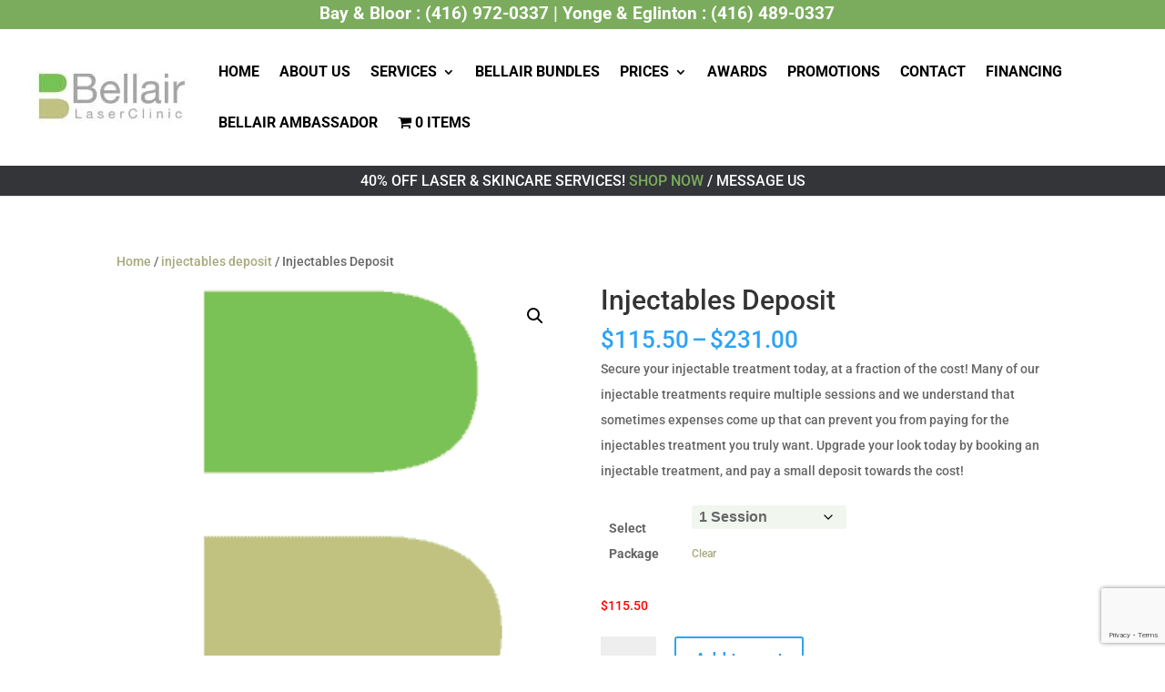

--- FILE ---
content_type: text/html; charset=UTF-8
request_url: https://bellairlaserclinic.ca/product/injectables-deposit/
body_size: 60660
content:
<!DOCTYPE html><html lang="en-US"><head><meta charset="UTF-8" /><meta http-equiv="X-UA-Compatible" content="IE=edge"><link rel="pingback" href="https://bellairlaserclinic.ca/xmlrpc.php" /> <script type="text/javascript">document.documentElement.className = 'js';</script> <link rel="preconnect" href="https://fonts.gstatic.com" crossorigin /><script type="text/template" id="freeze-table-template"><div class="frzTbl antiscroll-wrap frzTbl--scrolled-to-left-edge">
    <div class="frzTbl-scroll-overlay antiscroll-inner">
        <div class="frzTbl-scroll-overlay__inner"></div>
    </div>
    <div class="frzTbl-content-wrapper">

        <!-- sticky outer heading -->
        <div class="frzTbl-fixed-heading-wrapper-outer">          
          <div class="frzTbl-fixed-heading-wrapper">
            <div class="frzTbl-fixed-heading-wrapper__inner">
              {{heading}}
            </div>    
          </div>
        </div>

        <!-- column shadows -->
        <div class="frzTbl-frozen-columns-wrapper">
          <!-- left -->
          <div class="frzTbl-frozen-columns-wrapper__columns frzTbl-frozen-columns-wrapper__columns--left {{hide-left-column}}"></div>
          <!-- right -->            
          <div class="frzTbl-frozen-columns-wrapper__columns frzTbl-frozen-columns-wrapper__columns--right {{hide-right-column}}"></div>
        </div>

        <!-- table -->
        <div class="frzTbl-table-wrapper">
          <div class="frzTbl-table-wrapper__inner">
            <div class="frzTbl-table-placeholder"></div>
          </div>
        </div>

    </div>
  </div></script><script type="text/template" id="tmpl-wcpt-product-form-loading-modal"><div class="wcpt-modal wcpt-product-form-loading-modal" data-wcpt-product-id="{{{ data.product_id }}}">
    <div class="wcpt-modal-content">
      <div class="wcpt-close-modal">
        <!-- close 'x' icon svg -->
        <span class="wcpt-icon wcpt-icon-x wcpt-close-modal-icon">
          <svg xmlns="http://www.w3.org/2000/svg" width="24" height="24" viewBox="0 0 24 24" fill="none" stroke="currentColor" stroke-width="2" stroke-linecap="round" stroke-linejoin="round" class="feather feather-x"><line x1="18" y1="6" x2="6" y2="18"></line><line x1="6" y1="6" x2="18" y2="18"></line>
          </svg>
        </span>
      </div>
      <span class="wcpt-product-form-loading-text">
        <i class="wcpt-ajax-badge">
          <!-- ajax loading icon svg -->
          <svg xmlns="http://www.w3.org/2000/svg" width="24" height="24" viewBox="0 0 24 24" fill="none" stroke="currentColor" stroke-width="2" stroke-linecap="round" stroke-linejoin="round" class="feather feather-loader" color="#384047">
            <line x1="12" y1="2" x2="12" y2="6"></line><line x1="12" y1="18" x2="12" y2="22"></line><line x1="4.93" y1="4.93" x2="7.76" y2="7.76"></line><line x1="16.24" y1="16.24" x2="19.07" y2="19.07"></line><line x1="2" y1="12" x2="6" y2="12"></line><line x1="18" y1="12" x2="22" y2="12"></line><line x1="4.93" y1="19.07" x2="7.76" y2="16.24"></line><line x1="16.24" y1="7.76" x2="19.07" y2="4.93"></line>
          </svg>
        </i>

        Loading&hellip;      </span>
    </div>
  </div></script> <script type="text/template" id="tmpl-wcpt-cart-checkbox-trigger"><div 
		class="wcpt-cart-checkbox-trigger"
		data-wcpt-redirect-url=""
	>
		<style media="screen">
	@media(min-width:1200px){
		.wcpt-cart-checkbox-trigger {
			display: inline-block;
					}
	}
	@media(max-width:1100px){
		.wcpt-cart-checkbox-trigger {
			display: inline-block;
		}
	}

	.wcpt-cart-checkbox-trigger {
		background-color : #4CAF50; border-color : rgba(0, 0, 0, .1); color : rgba(255, 255, 255); 	}

</style>
		<span 
      class="wcpt-icon wcpt-icon-shopping-bag wcpt-cart-checkbox-trigger__shopping-icon "    ><svg xmlns="http://www.w3.org/2000/svg" width="24" height="24" viewBox="0 0 24 24" fill="none" stroke="currentColor" stroke-width="2" stroke-linecap="round" stroke-linejoin="round" class="feather feather-shopping-bag"><path d="M6 2L3 6v14a2 2 0 0 0 2 2h14a2 2 0 0 0 2-2V6l-3-4z"></path><line x1="3" y1="6" x2="21" y2="6"></line><path d="M16 10a4 4 0 0 1-8 0"></path></svg></span>		<span class="wcpt-cart-checkbox-trigger__text">Add selected (<span class="wcpt-total-selected"></span>) to cart</span>
		<span class="wcpt-cart-checkbox-trigger__close">✕</span>
	</div></script><style id="et-builder-googlefonts-cached-inline">/* Original: https://fonts.googleapis.com/css?family=Roboto:100,100italic,300,300italic,regular,italic,500,500italic,700,700italic,900,900italic&#038;subset=latin,latin-ext&#038;display=swap *//* User Agent: Mozilla/5.0 (Unknown; Linux x86_64) AppleWebKit/538.1 (KHTML, like Gecko) Safari/538.1 Daum/4.1 */@font-face {font-family: 'Roboto';font-style: italic;font-weight: 100;font-stretch: normal;font-display: swap;src: url(https://fonts.gstatic.com/s/roboto/v50/KFOKCnqEu92Fr1Mu53ZEC9_Vu3r1gIhOszmOClHrs6ljXfMMLoHRuAb-lg.ttf) format('truetype');}@font-face {font-family: 'Roboto';font-style: italic;font-weight: 300;font-stretch: normal;font-display: swap;src: url(https://fonts.gstatic.com/s/roboto/v50/KFOKCnqEu92Fr1Mu53ZEC9_Vu3r1gIhOszmOClHrs6ljXfMMLt_QuAb-lg.ttf) format('truetype');}@font-face {font-family: 'Roboto';font-style: italic;font-weight: 400;font-stretch: normal;font-display: swap;src: url(https://fonts.gstatic.com/s/roboto/v50/KFOKCnqEu92Fr1Mu53ZEC9_Vu3r1gIhOszmOClHrs6ljXfMMLoHQuAb-lg.ttf) format('truetype');}@font-face {font-family: 'Roboto';font-style: italic;font-weight: 500;font-stretch: normal;font-display: swap;src: url(https://fonts.gstatic.com/s/roboto/v50/KFOKCnqEu92Fr1Mu53ZEC9_Vu3r1gIhOszmOClHrs6ljXfMMLrPQuAb-lg.ttf) format('truetype');}@font-face {font-family: 'Roboto';font-style: italic;font-weight: 700;font-stretch: normal;font-display: swap;src: url(https://fonts.gstatic.com/s/roboto/v50/KFOKCnqEu92Fr1Mu53ZEC9_Vu3r1gIhOszmOClHrs6ljXfMMLmbXuAb-lg.ttf) format('truetype');}@font-face {font-family: 'Roboto';font-style: italic;font-weight: 900;font-stretch: normal;font-display: swap;src: url(https://fonts.gstatic.com/s/roboto/v50/KFOKCnqEu92Fr1Mu53ZEC9_Vu3r1gIhOszmOClHrs6ljXfMMLijXuAb-lg.ttf) format('truetype');}@font-face {font-family: 'Roboto';font-style: normal;font-weight: 100;font-stretch: normal;font-display: swap;src: url(https://fonts.gstatic.com/s/roboto/v50/KFOMCnqEu92Fr1ME7kSn66aGLdTylUAMQXC89YmC2DPNWubEbFmaiA8.ttf) format('truetype');}@font-face {font-family: 'Roboto';font-style: normal;font-weight: 300;font-stretch: normal;font-display: swap;src: url(https://fonts.gstatic.com/s/roboto/v50/KFOMCnqEu92Fr1ME7kSn66aGLdTylUAMQXC89YmC2DPNWuaabVmaiA8.ttf) format('truetype');}@font-face {font-family: 'Roboto';font-style: normal;font-weight: 400;font-stretch: normal;font-display: swap;src: url(https://fonts.gstatic.com/s/roboto/v50/KFOMCnqEu92Fr1ME7kSn66aGLdTylUAMQXC89YmC2DPNWubEbVmaiA8.ttf) format('truetype');}@font-face {font-family: 'Roboto';font-style: normal;font-weight: 500;font-stretch: normal;font-display: swap;src: url(https://fonts.gstatic.com/s/roboto/v50/KFOMCnqEu92Fr1ME7kSn66aGLdTylUAMQXC89YmC2DPNWub2bVmaiA8.ttf) format('truetype');}@font-face {font-family: 'Roboto';font-style: normal;font-weight: 700;font-stretch: normal;font-display: swap;src: url(https://fonts.gstatic.com/s/roboto/v50/KFOMCnqEu92Fr1ME7kSn66aGLdTylUAMQXC89YmC2DPNWuYjalmaiA8.ttf) format('truetype');}@font-face {font-family: 'Roboto';font-style: normal;font-weight: 900;font-stretch: normal;font-display: swap;src: url(https://fonts.gstatic.com/s/roboto/v50/KFOMCnqEu92Fr1ME7kSn66aGLdTylUAMQXC89YmC2DPNWuZtalmaiA8.ttf) format('truetype');}/* User Agent: Mozilla/5.0 (Windows NT 6.1; WOW64; rv:27.0) Gecko/20100101 Firefox/27.0 */@font-face {font-family: 'Roboto';font-style: italic;font-weight: 100;font-stretch: normal;font-display: swap;src: url(https://fonts.gstatic.com/l/font?kit=KFOKCnqEu92Fr1Mu53ZEC9_Vu3r1gIhOszmOClHrs6ljXfMMLoHRuAb-lQ&skey=c608c610063635f9&v=v50) format('woff');}@font-face {font-family: 'Roboto';font-style: italic;font-weight: 300;font-stretch: normal;font-display: swap;src: url(https://fonts.gstatic.com/l/font?kit=KFOKCnqEu92Fr1Mu53ZEC9_Vu3r1gIhOszmOClHrs6ljXfMMLt_QuAb-lQ&skey=c608c610063635f9&v=v50) format('woff');}@font-face {font-family: 'Roboto';font-style: italic;font-weight: 400;font-stretch: normal;font-display: swap;src: url(https://fonts.gstatic.com/l/font?kit=KFOKCnqEu92Fr1Mu53ZEC9_Vu3r1gIhOszmOClHrs6ljXfMMLoHQuAb-lQ&skey=c608c610063635f9&v=v50) format('woff');}@font-face {font-family: 'Roboto';font-style: italic;font-weight: 500;font-stretch: normal;font-display: swap;src: url(https://fonts.gstatic.com/l/font?kit=KFOKCnqEu92Fr1Mu53ZEC9_Vu3r1gIhOszmOClHrs6ljXfMMLrPQuAb-lQ&skey=c608c610063635f9&v=v50) format('woff');}@font-face {font-family: 'Roboto';font-style: italic;font-weight: 700;font-stretch: normal;font-display: swap;src: url(https://fonts.gstatic.com/l/font?kit=KFOKCnqEu92Fr1Mu53ZEC9_Vu3r1gIhOszmOClHrs6ljXfMMLmbXuAb-lQ&skey=c608c610063635f9&v=v50) format('woff');}@font-face {font-family: 'Roboto';font-style: italic;font-weight: 900;font-stretch: normal;font-display: swap;src: url(https://fonts.gstatic.com/l/font?kit=KFOKCnqEu92Fr1Mu53ZEC9_Vu3r1gIhOszmOClHrs6ljXfMMLijXuAb-lQ&skey=c608c610063635f9&v=v50) format('woff');}@font-face {font-family: 'Roboto';font-style: normal;font-weight: 100;font-stretch: normal;font-display: swap;src: url(https://fonts.gstatic.com/l/font?kit=KFOMCnqEu92Fr1ME7kSn66aGLdTylUAMQXC89YmC2DPNWubEbFmaiAw&skey=a0a0114a1dcab3ac&v=v50) format('woff');}@font-face {font-family: 'Roboto';font-style: normal;font-weight: 300;font-stretch: normal;font-display: swap;src: url(https://fonts.gstatic.com/l/font?kit=KFOMCnqEu92Fr1ME7kSn66aGLdTylUAMQXC89YmC2DPNWuaabVmaiAw&skey=a0a0114a1dcab3ac&v=v50) format('woff');}@font-face {font-family: 'Roboto';font-style: normal;font-weight: 400;font-stretch: normal;font-display: swap;src: url(https://fonts.gstatic.com/l/font?kit=KFOMCnqEu92Fr1ME7kSn66aGLdTylUAMQXC89YmC2DPNWubEbVmaiAw&skey=a0a0114a1dcab3ac&v=v50) format('woff');}@font-face {font-family: 'Roboto';font-style: normal;font-weight: 500;font-stretch: normal;font-display: swap;src: url(https://fonts.gstatic.com/l/font?kit=KFOMCnqEu92Fr1ME7kSn66aGLdTylUAMQXC89YmC2DPNWub2bVmaiAw&skey=a0a0114a1dcab3ac&v=v50) format('woff');}@font-face {font-family: 'Roboto';font-style: normal;font-weight: 700;font-stretch: normal;font-display: swap;src: url(https://fonts.gstatic.com/l/font?kit=KFOMCnqEu92Fr1ME7kSn66aGLdTylUAMQXC89YmC2DPNWuYjalmaiAw&skey=a0a0114a1dcab3ac&v=v50) format('woff');}@font-face {font-family: 'Roboto';font-style: normal;font-weight: 900;font-stretch: normal;font-display: swap;src: url(https://fonts.gstatic.com/l/font?kit=KFOMCnqEu92Fr1ME7kSn66aGLdTylUAMQXC89YmC2DPNWuZtalmaiAw&skey=a0a0114a1dcab3ac&v=v50) format('woff');}/* User Agent: Mozilla/5.0 (Windows NT 6.3; rv:39.0) Gecko/20100101 Firefox/39.0 */@font-face {font-family: 'Roboto';font-style: italic;font-weight: 100;font-stretch: normal;font-display: swap;src: url(https://fonts.gstatic.com/s/roboto/v50/KFOKCnqEu92Fr1Mu53ZEC9_Vu3r1gIhOszmOClHrs6ljXfMMLoHRuAb-kw.woff2) format('woff2');}@font-face {font-family: 'Roboto';font-style: italic;font-weight: 300;font-stretch: normal;font-display: swap;src: url(https://fonts.gstatic.com/s/roboto/v50/KFOKCnqEu92Fr1Mu53ZEC9_Vu3r1gIhOszmOClHrs6ljXfMMLt_QuAb-kw.woff2) format('woff2');}@font-face {font-family: 'Roboto';font-style: italic;font-weight: 400;font-stretch: normal;font-display: swap;src: url(https://fonts.gstatic.com/s/roboto/v50/KFOKCnqEu92Fr1Mu53ZEC9_Vu3r1gIhOszmOClHrs6ljXfMMLoHQuAb-kw.woff2) format('woff2');}@font-face {font-family: 'Roboto';font-style: italic;font-weight: 500;font-stretch: normal;font-display: swap;src: url(https://fonts.gstatic.com/s/roboto/v50/KFOKCnqEu92Fr1Mu53ZEC9_Vu3r1gIhOszmOClHrs6ljXfMMLrPQuAb-kw.woff2) format('woff2');}@font-face {font-family: 'Roboto';font-style: italic;font-weight: 700;font-stretch: normal;font-display: swap;src: url(https://fonts.gstatic.com/s/roboto/v50/KFOKCnqEu92Fr1Mu53ZEC9_Vu3r1gIhOszmOClHrs6ljXfMMLmbXuAb-kw.woff2) format('woff2');}@font-face {font-family: 'Roboto';font-style: italic;font-weight: 900;font-stretch: normal;font-display: swap;src: url(https://fonts.gstatic.com/s/roboto/v50/KFOKCnqEu92Fr1Mu53ZEC9_Vu3r1gIhOszmOClHrs6ljXfMMLijXuAb-kw.woff2) format('woff2');}@font-face {font-family: 'Roboto';font-style: normal;font-weight: 100;font-stretch: normal;font-display: swap;src: url(https://fonts.gstatic.com/s/roboto/v50/KFOMCnqEu92Fr1ME7kSn66aGLdTylUAMQXC89YmC2DPNWubEbFmaiAo.woff2) format('woff2');}@font-face {font-family: 'Roboto';font-style: normal;font-weight: 300;font-stretch: normal;font-display: swap;src: url(https://fonts.gstatic.com/s/roboto/v50/KFOMCnqEu92Fr1ME7kSn66aGLdTylUAMQXC89YmC2DPNWuaabVmaiAo.woff2) format('woff2');}@font-face {font-family: 'Roboto';font-style: normal;font-weight: 400;font-stretch: normal;font-display: swap;src: url(https://fonts.gstatic.com/s/roboto/v50/KFOMCnqEu92Fr1ME7kSn66aGLdTylUAMQXC89YmC2DPNWubEbVmaiAo.woff2) format('woff2');}@font-face {font-family: 'Roboto';font-style: normal;font-weight: 500;font-stretch: normal;font-display: swap;src: url(https://fonts.gstatic.com/s/roboto/v50/KFOMCnqEu92Fr1ME7kSn66aGLdTylUAMQXC89YmC2DPNWub2bVmaiAo.woff2) format('woff2');}@font-face {font-family: 'Roboto';font-style: normal;font-weight: 700;font-stretch: normal;font-display: swap;src: url(https://fonts.gstatic.com/s/roboto/v50/KFOMCnqEu92Fr1ME7kSn66aGLdTylUAMQXC89YmC2DPNWuYjalmaiAo.woff2) format('woff2');}@font-face {font-family: 'Roboto';font-style: normal;font-weight: 900;font-stretch: normal;font-display: swap;src: url(https://fonts.gstatic.com/s/roboto/v50/KFOMCnqEu92Fr1ME7kSn66aGLdTylUAMQXC89YmC2DPNWuZtalmaiAo.woff2) format('woff2');}</style><meta name='robots' content='index, follow, max-image-preview:large, max-snippet:-1, max-video-preview:-1' /> <script data-cfasync="false" data-pagespeed-no-defer>var gtm4wp_datalayer_name = "dataLayer";
	var dataLayer = dataLayer || [];
	const gtm4wp_use_sku_instead = 0;
	const gtm4wp_currency = 'CAD';
	const gtm4wp_product_per_impression = 10;
	const gtm4wp_clear_ecommerce = false;
	const gtm4wp_datalayer_max_timeout = 2000;</script> <script type="text/javascript">let jqueryParams=[],jQuery=function(r){return jqueryParams=[...jqueryParams,r],jQuery},$=function(r){return jqueryParams=[...jqueryParams,r],$};window.jQuery=jQuery,window.$=jQuery;let customHeadScripts=!1;jQuery.fn=jQuery.prototype={},$.fn=jQuery.prototype={},jQuery.noConflict=function(r){if(window.jQuery)return jQuery=window.jQuery,$=window.jQuery,customHeadScripts=!0,jQuery.noConflict},jQuery.ready=function(r){jqueryParams=[...jqueryParams,r]},$.ready=function(r){jqueryParams=[...jqueryParams,r]},jQuery.load=function(r){jqueryParams=[...jqueryParams,r]},$.load=function(r){jqueryParams=[...jqueryParams,r]},jQuery.fn.ready=function(r){jqueryParams=[...jqueryParams,r]},$.fn.ready=function(r){jqueryParams=[...jqueryParams,r]};</script> <title>Injectables Deposit - Bellair Laser Clinic</title><meta name="description" content="Secure your injectable treatment today, at a fraction of the cost! Many of our injectable treatments require multiple sessions" /><link rel="canonical" href="https://bellairlaserclinic.ca/product/injectables-deposit/" /><meta property="og:locale" content="en_US" /><meta property="og:type" content="article" /><meta property="og:title" content="Injectables Deposit - Bellair Laser Clinic" /><meta property="og:description" content="Secure your injectable treatment today, at a fraction of the cost! Many of our injectable treatments require multiple sessions" /><meta property="og:url" content="https://bellairlaserclinic.ca/product/injectables-deposit/" /><meta property="og:site_name" content="Bellair Laser Clinic" /><meta property="article:modified_time" content="2023-11-28T20:03:17+00:00" /><meta property="og:image" content="https://bellairlaserclinic.ca/wp-content/uploads/2023/11/for-favicon-1.png" /><meta property="og:image:width" content="266" /><meta property="og:image:height" content="266" /><meta property="og:image:type" content="image/png" /><meta name="twitter:card" content="summary_large_image" /> <script type="application/ld+json" class="yoast-schema-graph">{"@context":"https://schema.org","@graph":[{"@type":"WebPage","@id":"https://bellairlaserclinic.ca/product/injectables-deposit/","url":"https://bellairlaserclinic.ca/product/injectables-deposit/","name":"Injectables Deposit - Bellair Laser Clinic","isPartOf":{"@id":"https://bellairlaserclinic.ca/#website"},"primaryImageOfPage":{"@id":"https://bellairlaserclinic.ca/product/injectables-deposit/#primaryimage"},"image":{"@id":"https://bellairlaserclinic.ca/product/injectables-deposit/#primaryimage"},"thumbnailUrl":"https://bellairlaserclinic.ca/wp-content/uploads/2023/11/for-favicon-1.png","datePublished":"2022-08-10T19:57:00+00:00","dateModified":"2023-11-28T20:03:17+00:00","description":"Secure your injectable treatment today, at a fraction of the cost! Many of our injectable treatments require multiple sessions","breadcrumb":{"@id":"https://bellairlaserclinic.ca/product/injectables-deposit/#breadcrumb"},"inLanguage":"en-US","potentialAction":[{"@type":"ReadAction","target":["https://bellairlaserclinic.ca/product/injectables-deposit/"]}]},{"@type":"ImageObject","inLanguage":"en-US","@id":"https://bellairlaserclinic.ca/product/injectables-deposit/#primaryimage","url":"https://bellairlaserclinic.ca/wp-content/uploads/2023/11/for-favicon-1.png","contentUrl":"https://bellairlaserclinic.ca/wp-content/uploads/2023/11/for-favicon-1.png","width":266,"height":266},{"@type":"BreadcrumbList","@id":"https://bellairlaserclinic.ca/product/injectables-deposit/#breadcrumb","itemListElement":[{"@type":"ListItem","position":1,"name":"Home","item":"https://bellairlaserclinic.ca/"},{"@type":"ListItem","position":2,"name":"Shop","item":"https://bellairlaserclinic.ca/?page_id=280"},{"@type":"ListItem","position":3,"name":"Injectables Deposit"}]},{"@type":"WebSite","@id":"https://bellairlaserclinic.ca/#website","url":"https://bellairlaserclinic.ca/","name":"Bellair Laser Clinic","description":"","potentialAction":[{"@type":"SearchAction","target":{"@type":"EntryPoint","urlTemplate":"https://bellairlaserclinic.ca/?s={search_term_string}"},"query-input":{"@type":"PropertyValueSpecification","valueRequired":true,"valueName":"search_term_string"}}],"inLanguage":"en-US"}]}</script> <link rel='dns-prefetch' href='//www.googletagmanager.com' /><link rel='dns-prefetch' href='//capi-automation.s3.us-east-2.amazonaws.com' /><link rel="alternate" type="application/rss+xml" title="Bellair Laser Clinic &raquo; Feed" href="https://bellairlaserclinic.ca/feed/" /><link rel="alternate" type="application/rss+xml" title="Bellair Laser Clinic &raquo; Comments Feed" href="https://bellairlaserclinic.ca/comments/feed/" /><link rel="alternate" title="oEmbed (JSON)" type="application/json+oembed" href="https://bellairlaserclinic.ca/wp-json/oembed/1.0/embed?url=https%3A%2F%2Fbellairlaserclinic.ca%2Fproduct%2Finjectables-deposit%2F" /><link rel="alternate" title="oEmbed (XML)" type="text/xml+oembed" href="https://bellairlaserclinic.ca/wp-json/oembed/1.0/embed?url=https%3A%2F%2Fbellairlaserclinic.ca%2Fproduct%2Finjectables-deposit%2F&#038;format=xml" /><meta content="Divi child theme v.2.0" name="generator"/><link data-optimized="1" rel='stylesheet' id='sbi_styles-css' href='https://bellairlaserclinic.ca/wp-content/litespeed/css/3f75c0ef50b0963c4b0038cd54aa8773.css?ver=d4b1d' type='text/css' media='all' /><link data-optimized="1" rel='stylesheet' id='wp-block-library-css' href='https://bellairlaserclinic.ca/wp-content/litespeed/css/8f5c50421c0bdb99e09b79c5945ae1a9.css?ver=1b701' type='text/css' media='all' /><style id='global-styles-inline-css' type='text/css'>:root{--wp--preset--aspect-ratio--square: 1;--wp--preset--aspect-ratio--4-3: 4/3;--wp--preset--aspect-ratio--3-4: 3/4;--wp--preset--aspect-ratio--3-2: 3/2;--wp--preset--aspect-ratio--2-3: 2/3;--wp--preset--aspect-ratio--16-9: 16/9;--wp--preset--aspect-ratio--9-16: 9/16;--wp--preset--color--black: #000000;--wp--preset--color--cyan-bluish-gray: #abb8c3;--wp--preset--color--white: #ffffff;--wp--preset--color--pale-pink: #f78da7;--wp--preset--color--vivid-red: #cf2e2e;--wp--preset--color--luminous-vivid-orange: #ff6900;--wp--preset--color--luminous-vivid-amber: #fcb900;--wp--preset--color--light-green-cyan: #7bdcb5;--wp--preset--color--vivid-green-cyan: #00d084;--wp--preset--color--pale-cyan-blue: #8ed1fc;--wp--preset--color--vivid-cyan-blue: #0693e3;--wp--preset--color--vivid-purple: #9b51e0;--wp--preset--gradient--vivid-cyan-blue-to-vivid-purple: linear-gradient(135deg,rgb(6,147,227) 0%,rgb(155,81,224) 100%);--wp--preset--gradient--light-green-cyan-to-vivid-green-cyan: linear-gradient(135deg,rgb(122,220,180) 0%,rgb(0,208,130) 100%);--wp--preset--gradient--luminous-vivid-amber-to-luminous-vivid-orange: linear-gradient(135deg,rgb(252,185,0) 0%,rgb(255,105,0) 100%);--wp--preset--gradient--luminous-vivid-orange-to-vivid-red: linear-gradient(135deg,rgb(255,105,0) 0%,rgb(207,46,46) 100%);--wp--preset--gradient--very-light-gray-to-cyan-bluish-gray: linear-gradient(135deg,rgb(238,238,238) 0%,rgb(169,184,195) 100%);--wp--preset--gradient--cool-to-warm-spectrum: linear-gradient(135deg,rgb(74,234,220) 0%,rgb(151,120,209) 20%,rgb(207,42,186) 40%,rgb(238,44,130) 60%,rgb(251,105,98) 80%,rgb(254,248,76) 100%);--wp--preset--gradient--blush-light-purple: linear-gradient(135deg,rgb(255,206,236) 0%,rgb(152,150,240) 100%);--wp--preset--gradient--blush-bordeaux: linear-gradient(135deg,rgb(254,205,165) 0%,rgb(254,45,45) 50%,rgb(107,0,62) 100%);--wp--preset--gradient--luminous-dusk: linear-gradient(135deg,rgb(255,203,112) 0%,rgb(199,81,192) 50%,rgb(65,88,208) 100%);--wp--preset--gradient--pale-ocean: linear-gradient(135deg,rgb(255,245,203) 0%,rgb(182,227,212) 50%,rgb(51,167,181) 100%);--wp--preset--gradient--electric-grass: linear-gradient(135deg,rgb(202,248,128) 0%,rgb(113,206,126) 100%);--wp--preset--gradient--midnight: linear-gradient(135deg,rgb(2,3,129) 0%,rgb(40,116,252) 100%);--wp--preset--font-size--small: 13px;--wp--preset--font-size--medium: 20px;--wp--preset--font-size--large: 36px;--wp--preset--font-size--x-large: 42px;--wp--preset--spacing--20: 0.44rem;--wp--preset--spacing--30: 0.67rem;--wp--preset--spacing--40: 1rem;--wp--preset--spacing--50: 1.5rem;--wp--preset--spacing--60: 2.25rem;--wp--preset--spacing--70: 3.38rem;--wp--preset--spacing--80: 5.06rem;--wp--preset--shadow--natural: 6px 6px 9px rgba(0, 0, 0, 0.2);--wp--preset--shadow--deep: 12px 12px 50px rgba(0, 0, 0, 0.4);--wp--preset--shadow--sharp: 6px 6px 0px rgba(0, 0, 0, 0.2);--wp--preset--shadow--outlined: 6px 6px 0px -3px rgb(255, 255, 255), 6px 6px rgb(0, 0, 0);--wp--preset--shadow--crisp: 6px 6px 0px rgb(0, 0, 0);}:root { --wp--style--global--content-size: 823px;--wp--style--global--wide-size: 1080px; }:where(body) { margin: 0; }.wp-site-blocks > .alignleft { float: left; margin-right: 2em; }.wp-site-blocks > .alignright { float: right; margin-left: 2em; }.wp-site-blocks > .aligncenter { justify-content: center; margin-left: auto; margin-right: auto; }:where(.is-layout-flex){gap: 0.5em;}:where(.is-layout-grid){gap: 0.5em;}.is-layout-flow > .alignleft{float: left;margin-inline-start: 0;margin-inline-end: 2em;}.is-layout-flow > .alignright{float: right;margin-inline-start: 2em;margin-inline-end: 0;}.is-layout-flow > .aligncenter{margin-left: auto !important;margin-right: auto !important;}.is-layout-constrained > .alignleft{float: left;margin-inline-start: 0;margin-inline-end: 2em;}.is-layout-constrained > .alignright{float: right;margin-inline-start: 2em;margin-inline-end: 0;}.is-layout-constrained > .aligncenter{margin-left: auto !important;margin-right: auto !important;}.is-layout-constrained > :where(:not(.alignleft):not(.alignright):not(.alignfull)){max-width: var(--wp--style--global--content-size);margin-left: auto !important;margin-right: auto !important;}.is-layout-constrained > .alignwide{max-width: var(--wp--style--global--wide-size);}body .is-layout-flex{display: flex;}.is-layout-flex{flex-wrap: wrap;align-items: center;}.is-layout-flex > :is(*, div){margin: 0;}body .is-layout-grid{display: grid;}.is-layout-grid > :is(*, div){margin: 0;}body{padding-top: 0px;padding-right: 0px;padding-bottom: 0px;padding-left: 0px;}:root :where(.wp-element-button, .wp-block-button__link){background-color: #32373c;border-width: 0;color: #fff;font-family: inherit;font-size: inherit;font-style: inherit;font-weight: inherit;letter-spacing: inherit;line-height: inherit;padding-top: calc(0.667em + 2px);padding-right: calc(1.333em + 2px);padding-bottom: calc(0.667em + 2px);padding-left: calc(1.333em + 2px);text-decoration: none;text-transform: inherit;}.has-black-color{color: var(--wp--preset--color--black) !important;}.has-cyan-bluish-gray-color{color: var(--wp--preset--color--cyan-bluish-gray) !important;}.has-white-color{color: var(--wp--preset--color--white) !important;}.has-pale-pink-color{color: var(--wp--preset--color--pale-pink) !important;}.has-vivid-red-color{color: var(--wp--preset--color--vivid-red) !important;}.has-luminous-vivid-orange-color{color: var(--wp--preset--color--luminous-vivid-orange) !important;}.has-luminous-vivid-amber-color{color: var(--wp--preset--color--luminous-vivid-amber) !important;}.has-light-green-cyan-color{color: var(--wp--preset--color--light-green-cyan) !important;}.has-vivid-green-cyan-color{color: var(--wp--preset--color--vivid-green-cyan) !important;}.has-pale-cyan-blue-color{color: var(--wp--preset--color--pale-cyan-blue) !important;}.has-vivid-cyan-blue-color{color: var(--wp--preset--color--vivid-cyan-blue) !important;}.has-vivid-purple-color{color: var(--wp--preset--color--vivid-purple) !important;}.has-black-background-color{background-color: var(--wp--preset--color--black) !important;}.has-cyan-bluish-gray-background-color{background-color: var(--wp--preset--color--cyan-bluish-gray) !important;}.has-white-background-color{background-color: var(--wp--preset--color--white) !important;}.has-pale-pink-background-color{background-color: var(--wp--preset--color--pale-pink) !important;}.has-vivid-red-background-color{background-color: var(--wp--preset--color--vivid-red) !important;}.has-luminous-vivid-orange-background-color{background-color: var(--wp--preset--color--luminous-vivid-orange) !important;}.has-luminous-vivid-amber-background-color{background-color: var(--wp--preset--color--luminous-vivid-amber) !important;}.has-light-green-cyan-background-color{background-color: var(--wp--preset--color--light-green-cyan) !important;}.has-vivid-green-cyan-background-color{background-color: var(--wp--preset--color--vivid-green-cyan) !important;}.has-pale-cyan-blue-background-color{background-color: var(--wp--preset--color--pale-cyan-blue) !important;}.has-vivid-cyan-blue-background-color{background-color: var(--wp--preset--color--vivid-cyan-blue) !important;}.has-vivid-purple-background-color{background-color: var(--wp--preset--color--vivid-purple) !important;}.has-black-border-color{border-color: var(--wp--preset--color--black) !important;}.has-cyan-bluish-gray-border-color{border-color: var(--wp--preset--color--cyan-bluish-gray) !important;}.has-white-border-color{border-color: var(--wp--preset--color--white) !important;}.has-pale-pink-border-color{border-color: var(--wp--preset--color--pale-pink) !important;}.has-vivid-red-border-color{border-color: var(--wp--preset--color--vivid-red) !important;}.has-luminous-vivid-orange-border-color{border-color: var(--wp--preset--color--luminous-vivid-orange) !important;}.has-luminous-vivid-amber-border-color{border-color: var(--wp--preset--color--luminous-vivid-amber) !important;}.has-light-green-cyan-border-color{border-color: var(--wp--preset--color--light-green-cyan) !important;}.has-vivid-green-cyan-border-color{border-color: var(--wp--preset--color--vivid-green-cyan) !important;}.has-pale-cyan-blue-border-color{border-color: var(--wp--preset--color--pale-cyan-blue) !important;}.has-vivid-cyan-blue-border-color{border-color: var(--wp--preset--color--vivid-cyan-blue) !important;}.has-vivid-purple-border-color{border-color: var(--wp--preset--color--vivid-purple) !important;}.has-vivid-cyan-blue-to-vivid-purple-gradient-background{background: var(--wp--preset--gradient--vivid-cyan-blue-to-vivid-purple) !important;}.has-light-green-cyan-to-vivid-green-cyan-gradient-background{background: var(--wp--preset--gradient--light-green-cyan-to-vivid-green-cyan) !important;}.has-luminous-vivid-amber-to-luminous-vivid-orange-gradient-background{background: var(--wp--preset--gradient--luminous-vivid-amber-to-luminous-vivid-orange) !important;}.has-luminous-vivid-orange-to-vivid-red-gradient-background{background: var(--wp--preset--gradient--luminous-vivid-orange-to-vivid-red) !important;}.has-very-light-gray-to-cyan-bluish-gray-gradient-background{background: var(--wp--preset--gradient--very-light-gray-to-cyan-bluish-gray) !important;}.has-cool-to-warm-spectrum-gradient-background{background: var(--wp--preset--gradient--cool-to-warm-spectrum) !important;}.has-blush-light-purple-gradient-background{background: var(--wp--preset--gradient--blush-light-purple) !important;}.has-blush-bordeaux-gradient-background{background: var(--wp--preset--gradient--blush-bordeaux) !important;}.has-luminous-dusk-gradient-background{background: var(--wp--preset--gradient--luminous-dusk) !important;}.has-pale-ocean-gradient-background{background: var(--wp--preset--gradient--pale-ocean) !important;}.has-electric-grass-gradient-background{background: var(--wp--preset--gradient--electric-grass) !important;}.has-midnight-gradient-background{background: var(--wp--preset--gradient--midnight) !important;}.has-small-font-size{font-size: var(--wp--preset--font-size--small) !important;}.has-medium-font-size{font-size: var(--wp--preset--font-size--medium) !important;}.has-large-font-size{font-size: var(--wp--preset--font-size--large) !important;}.has-x-large-font-size{font-size: var(--wp--preset--font-size--x-large) !important;}
/*# sourceURL=global-styles-inline-css */</style><link data-optimized="1" rel='stylesheet' id='wp-components-css' href='https://bellairlaserclinic.ca/wp-content/litespeed/css/e8475b2b9957e5e4ec3bf5b66584cd86.css?ver=15d52' type='text/css' media='all' /><link data-optimized="1" rel='stylesheet' id='wp-preferences-css' href='https://bellairlaserclinic.ca/wp-content/litespeed/css/fc206379fcafc6d24312cd2de7636b02.css?ver=c7faa' type='text/css' media='all' /><link data-optimized="1" rel='stylesheet' id='wp-block-editor-css' href='https://bellairlaserclinic.ca/wp-content/litespeed/css/d637c7565540a6432b7b6adf6d00ff5c.css?ver=1ccce' type='text/css' media='all' /><link data-optimized="1" rel='stylesheet' id='popup-maker-block-library-style-css' href='https://bellairlaserclinic.ca/wp-content/litespeed/css/d592af338afc28a7023641d56273f0ff.css?ver=ecbe9' type='text/css' media='all' /><link data-optimized="1" rel='stylesheet' id='contact-form-7-css' href='https://bellairlaserclinic.ca/wp-content/litespeed/css/bfc2e3f0289ee3905dd4f297305c19ee.css?ver=6682c' type='text/css' media='all' /><link data-optimized="1" rel='stylesheet' id='dashicons-css' href='https://bellairlaserclinic.ca/wp-content/litespeed/css/cf1b923147399bfc1d7be0643fd31f33.css?ver=c6065' type='text/css' media='all' /><link data-optimized="1" rel='stylesheet' id='LeadConnector-css' href='https://bellairlaserclinic.ca/wp-content/litespeed/css/9c6f2bc3f8a1ed233eac8c4dc81f5652.css?ver=36e73' type='text/css' media='all' /><link data-optimized="1" rel='stylesheet' id='lc-theme-fixes-css' href='https://bellairlaserclinic.ca/wp-content/litespeed/css/cea37ef2f57acde686b8364798739636.css?ver=38a79' type='text/css' media='all' /><link data-optimized="1" rel='stylesheet' id='antiscroll-css' href='https://bellairlaserclinic.ca/wp-content/litespeed/css/a87c9ed732dca5a279c79412dc5b4921.css?ver=73ddb' type='text/css' media='all' /><link data-optimized="1" rel='stylesheet' id='freeze_table-css' href='https://bellairlaserclinic.ca/wp-content/litespeed/css/e878ef5aa040be79482908e80a6f118d.css?ver=85534' type='text/css' media='all' /><link data-optimized="1" rel='stylesheet' id='wc-photoswipe-css' href='https://bellairlaserclinic.ca/wp-content/litespeed/css/306ab04e4529d69ce3437e46ab48022f.css?ver=4a83b' type='text/css' media='all' /><link data-optimized="1" rel='stylesheet' id='wc-photoswipe-default-skin-css' href='https://bellairlaserclinic.ca/wp-content/litespeed/css/e99b72c69384f722372aa4f4e25ad1a6.css?ver=a5119' type='text/css' media='all' /><link data-optimized="1" rel='stylesheet' id='multirange-css' href='https://bellairlaserclinic.ca/wp-content/litespeed/css/e88a3a0d3fcf60bdff4ffba390bb43c2.css?ver=b3701' type='text/css' media='all' /><link data-optimized="1" rel='stylesheet' id='wcpt-css' href='https://bellairlaserclinic.ca/wp-content/litespeed/css/72be738b2b31ceb8274a21b70425bc10.css?ver=bd221' type='text/css' media='all' /><style id='wcpt-inline-css' type='text/css'>.mejs-button>button {
      background: transparent url(https://bellairlaserclinic.ca/wp-includes/js/mediaelement/mejs-controls.svg) !important;
    }
    .mejs-mute>button {
      background-position: -60px 0 !important;
    }    
    .mejs-unmute>button {
      background-position: -40px 0 !important;
    }    
    .mejs-pause>button {
      background-position: -20px 0 !important;
    }    
  

      .wcpt-table {
        min-width: 100%;
      }

      .wcpt-add-to-cart-wrapper .quantity {
        width: auto !important;
      }

      .wcpt-add-to-cart-wrapper .quantity + button {
        vertical-align: middle !important;
      }

      .wcpt-product-form .woocommerce-variation-add-to-cart .button, .wcpt-product-form .button.button.single_add_to_cart_button,
      .wcpt-product-form .woocommerce-variation-add-to-cart .button:hover, .wcpt-product-form .button.button.single_add_to_cart_button:hover {
        padding: 12px 16px;
        height: auto !important;
        line-height: 1em !important; 
      }
      
      .wcpt-product-form .woocommerce-variation-add-to-cart .button:after, .wcpt-product-form .button.button.single_add_to_cart_button:after {
        display: none !important;
      } 
      
      html, body {
        overflow: visible !important;
      }

      
/*# sourceURL=wcpt-inline-css */</style><link data-optimized="1" rel='stylesheet' id='mediaelement-css' href='https://bellairlaserclinic.ca/wp-content/litespeed/css/3a9f110fe7f8f30bb94becdef9ba21a2.css?ver=974bf' type='text/css' media='all' /><link data-optimized="1" rel='stylesheet' id='wp-mediaelement-css' href='https://bellairlaserclinic.ca/wp-content/litespeed/css/06b705b63fb68d36525a76287cecc9e4.css?ver=60850' type='text/css' media='all' /><link data-optimized="1" rel='stylesheet' id='wpmenucart-icons-css' href='https://bellairlaserclinic.ca/wp-content/litespeed/css/a5183679ce86faed1b9a0d013e19383d.css?ver=73972' type='text/css' media='all' /><style id='wpmenucart-icons-inline-css' type='text/css'>@font-face{font-family:WPMenuCart;src:url(https://bellairlaserclinic.ca/wp-content/plugins/woocommerce-menu-bar-cart/assets/fonts/WPMenuCart.eot);src:url(https://bellairlaserclinic.ca/wp-content/plugins/woocommerce-menu-bar-cart/assets/fonts/WPMenuCart.eot?#iefix) format('embedded-opentype'),url(https://bellairlaserclinic.ca/wp-content/plugins/woocommerce-menu-bar-cart/assets/fonts/WPMenuCart.woff2) format('woff2'),url(https://bellairlaserclinic.ca/wp-content/plugins/woocommerce-menu-bar-cart/assets/fonts/WPMenuCart.woff) format('woff'),url(https://bellairlaserclinic.ca/wp-content/plugins/woocommerce-menu-bar-cart/assets/fonts/WPMenuCart.ttf) format('truetype'),url(https://bellairlaserclinic.ca/wp-content/plugins/woocommerce-menu-bar-cart/assets/fonts/WPMenuCart.svg#WPMenuCart) format('svg');font-weight:400;font-style:normal;font-display:swap}
/*# sourceURL=wpmenucart-icons-inline-css */</style><link data-optimized="1" rel='stylesheet' id='wpmenucart-css' href='https://bellairlaserclinic.ca/wp-content/litespeed/css/fd93f243bc1550c244d9367fb314e364.css?ver=e5a22' type='text/css' media='all' /><style id='wpmenucart-inline-css' type='text/css'>.et-cart-info { display:none !important; } .site-header-cart { display:none !important; }
/*# sourceURL=wpmenucart-inline-css */</style><link data-optimized="1" rel='stylesheet' id='photoswipe-css' href='https://bellairlaserclinic.ca/wp-content/litespeed/css/306ab04e4529d69ce3437e46ab48022f.css?ver=e580f' type='text/css' media='all' /><link data-optimized="1" rel='stylesheet' id='photoswipe-default-skin-css' href='https://bellairlaserclinic.ca/wp-content/litespeed/css/e99b72c69384f722372aa4f4e25ad1a6.css?ver=1e79b' type='text/css' media='all' /><link data-optimized="1" rel='stylesheet' id='woocommerce-layout-css' href='https://bellairlaserclinic.ca/wp-content/litespeed/css/ebe3fd8952f2dbddd13645c033b2f958.css?ver=73770' type='text/css' media='all' /><link data-optimized="1" rel='stylesheet' id='woocommerce-smallscreen-css' href='https://bellairlaserclinic.ca/wp-content/litespeed/css/9a03f11ce5abf6eaf66c5e95cdd672f7.css?ver=01cc3' type='text/css' media='only screen and (max-width: 768px)' /><link data-optimized="1" rel='stylesheet' id='woocommerce-general-css' href='https://bellairlaserclinic.ca/wp-content/litespeed/css/0d395db4a8adab56be44b03c67ad0c55.css?ver=4acde' type='text/css' media='all' /><style id='woocommerce-inline-inline-css' type='text/css'>.woocommerce form .form-row .required { visibility: visible; }
/*# sourceURL=woocommerce-inline-inline-css */</style><link data-optimized="1" rel='stylesheet' id='wpcf7-redirect-script-frontend-css' href='https://bellairlaserclinic.ca/wp-content/litespeed/css/42a040ad43981f572b6117c5ebfc57eb.css?ver=fadd6' type='text/css' media='all' /><link data-optimized="1" rel='stylesheet' id='before-after-images-for-divi-styles-css' href='https://bellairlaserclinic.ca/wp-content/litespeed/css/e0afa092f752349ab0bb6a27b77425e1.css?ver=95c80' type='text/css' media='all' /><link data-optimized="1" rel='stylesheet' id='popup-maker-site-css' href='https://bellairlaserclinic.ca/wp-content/litespeed/css/839a87956643b4cadc010d0463d12b28.css?ver=4878f' type='text/css' media='all' /><link data-optimized="1" rel='stylesheet' id='woo_discount_pro_style-css' href='https://bellairlaserclinic.ca/wp-content/litespeed/css/65f456e27d33e91eca1ff5c527ae521e.css?ver=9d91e' type='text/css' media='all' /><link data-optimized="1" rel='stylesheet' id='divi-style-parent-css' href='https://bellairlaserclinic.ca/wp-content/litespeed/css/3b7307f673a8b459ea92d35de755a19b.css?ver=28f23' type='text/css' media='all' /><link data-optimized="1" rel='stylesheet' id='divi-style-pum-css' href='https://bellairlaserclinic.ca/wp-content/litespeed/css/60b71e30b3bbc763dd82ca0b3146d024.css?ver=d2037' type='text/css' media='all' /> <script type="text/template" id="tmpl-variation-template"><div class="woocommerce-variation-description">{{{ data.variation.variation_description }}}</div>
	<div class="woocommerce-variation-price">{{{ data.variation.price_html }}}</div>
	<div class="woocommerce-variation-availability">{{{ data.variation.availability_html }}}</div></script> <script type="text/template" id="tmpl-unavailable-variation-template"><p role="alert">Sorry, this product is unavailable. Please choose a different combination.</p></script> <script>if (typeof wcpt_persist_params === 'undefined') {
      var wcpt_persist_params = [];
    }
    wcpt_persist_params.push('hide_form');</script> <script>if (typeof wcpt_persist_params === 'undefined') { var wcpt_persist_params = []; } wcpt_persist_params = wcpt_persist_params.concat(["min_price","max_price","rating_filter","filter_package"]);</script> <script type="text/javascript" id="woocommerce-google-analytics-integration-gtag-js-after">/*  */
/* Google Analytics for WooCommerce (gtag.js) */
					window.dataLayer = window.dataLayer || [];
					function gtag(){dataLayer.push(arguments);}
					// Set up default consent state.
					for ( const mode of [{"analytics_storage":"denied","ad_storage":"denied","ad_user_data":"denied","ad_personalization":"denied","region":["AT","BE","BG","HR","CY","CZ","DK","EE","FI","FR","DE","GR","HU","IS","IE","IT","LV","LI","LT","LU","MT","NL","NO","PL","PT","RO","SK","SI","ES","SE","GB","CH"]}] || [] ) {
						gtag( "consent", "default", { "wait_for_update": 500, ...mode } );
					}
					gtag("js", new Date());
					gtag("set", "developer_id.dOGY3NW", true);
					gtag("config", "G-1CR0BVKX5S", {"track_404":true,"allow_google_signals":true,"logged_in":false,"linker":{"domains":[],"allow_incoming":false},"custom_map":{"dimension1":"logged_in"}});
//# sourceURL=woocommerce-google-analytics-integration-gtag-js-after
/*  */</script> <script type="text/javascript" src="https://bellairlaserclinic.ca/wp-includes/js/jquery/jquery.min.js?ver=3.7.1" id="jquery-core-js"></script> <script data-optimized="1" type="text/javascript" src="https://bellairlaserclinic.ca/wp-content/litespeed/js/a01d1a418481e03f6c0b16b2bbd7d4bf.js?ver=9cfd8" id="jquery-migrate-js"></script> <script type="text/javascript" id="jquery-js-after">/*  */
jqueryParams.length&&$.each(jqueryParams,function(e,r){if("function"==typeof r){var n=String(r);n.replace("$","jQuery");var a=new Function("return "+n)();$(document).ready(a)}});
//# sourceURL=jquery-js-after
/*  */</script> <script data-optimized="1" type="text/javascript" src="https://bellairlaserclinic.ca/wp-content/litespeed/js/fbab932870678c9f9bc01659817b400a.js?ver=d7fd0" id="underscore-js"></script> <script type="text/javascript" id="wp-util-js-extra">/*  */
var _wpUtilSettings = {"ajax":{"url":"/wp-admin/admin-ajax.php"}};
//# sourceURL=wp-util-js-extra
/*  */</script> <script data-optimized="1" type="text/javascript" src="https://bellairlaserclinic.ca/wp-content/litespeed/js/5a72e0c5fe33586aa3a798c5be28ec7b.js?ver=ac100" id="wp-util-js"></script> <script type="text/javascript" id="wc-add-to-cart-js-extra">/*  */
var wc_add_to_cart_params = {"ajax_url":"/wp-admin/admin-ajax.php","wc_ajax_url":"/?wc-ajax=%%endpoint%%","i18n_view_cart":"View cart","cart_url":"https://bellairlaserclinic.ca/cart/","is_cart":"","cart_redirect_after_add":"no"};
//# sourceURL=wc-add-to-cart-js-extra
/*  */</script> <script data-optimized="1" type="text/javascript" src="https://bellairlaserclinic.ca/wp-content/litespeed/js/d1e775f24e74c3201d60b09d070f9cae.js?ver=58ee0" id="wc-add-to-cart-js" defer="defer" data-wp-strategy="defer"></script> <script type="text/javascript" id="wc-add-to-cart-variation-js-extra">/*  */
var wc_add_to_cart_variation_params = {"wc_ajax_url":"/?wc-ajax=%%endpoint%%","i18n_no_matching_variations_text":"Sorry, no products matched your selection. Please choose a different combination.","i18n_make_a_selection_text":"Please select some product options before adding this product to your cart.","i18n_unavailable_text":"Sorry, this product is unavailable. Please choose a different combination.","i18n_reset_alert_text":"Your selection has been reset. Please select some product options before adding this product to your cart."};
//# sourceURL=wc-add-to-cart-variation-js-extra
/*  */</script> <script data-optimized="1" type="text/javascript" src="https://bellairlaserclinic.ca/wp-content/litespeed/js/586a818959c20ce4f0eddcd255e2a299.js?ver=ea2a0" id="wc-add-to-cart-variation-js" defer="defer" data-wp-strategy="defer"></script> <script data-optimized="1" type="text/javascript" src="https://bellairlaserclinic.ca/wp-content/litespeed/js/cd6fd1f33e5e6275f2d4910920bf3827.js?ver=482e0" id="wc-zoom-js" defer="defer" data-wp-strategy="defer"></script> <script data-optimized="1" type="text/javascript" src="https://bellairlaserclinic.ca/wp-content/litespeed/js/feb71757e50c3f0fe3aba7c4f3932495.js?ver=d9622" id="wc-flexslider-js" defer="defer" data-wp-strategy="defer"></script> <script type="text/javascript" id="wc-single-product-js-extra">/*  */
var wc_single_product_params = {"i18n_required_rating_text":"Please select a rating","i18n_rating_options":["1 of 5 stars","2 of 5 stars","3 of 5 stars","4 of 5 stars","5 of 5 stars"],"i18n_product_gallery_trigger_text":"View full-screen image gallery","review_rating_required":"yes","flexslider":{"rtl":false,"animation":"slide","smoothHeight":true,"directionNav":false,"controlNav":"thumbnails","slideshow":false,"animationSpeed":500,"animationLoop":false,"allowOneSlide":false},"zoom_enabled":"1","zoom_options":[],"photoswipe_enabled":"1","photoswipe_options":{"shareEl":false,"closeOnScroll":false,"history":false,"hideAnimationDuration":0,"showAnimationDuration":0},"flexslider_enabled":"1"};
//# sourceURL=wc-single-product-js-extra
/*  */</script> <script data-optimized="1" type="text/javascript" src="https://bellairlaserclinic.ca/wp-content/litespeed/js/632842fd5089d3c3e558da1998047d59.js?ver=8f3ff" id="wc-single-product-js" defer="defer" data-wp-strategy="defer"></script> <script data-optimized="1" type="text/javascript" src="https://bellairlaserclinic.ca/wp-content/litespeed/js/a30d24dbe2b4ef9d82c685a0075a6945.js?ver=bc953" id="wc-jquery-blockui-js" defer="defer" data-wp-strategy="defer"></script> <script data-optimized="1" type="text/javascript" src="https://bellairlaserclinic.ca/wp-content/litespeed/js/b39a2b0aac214eda3371f4cb34a2b8cb.js?ver=4d132" id="wc-js-cookie-js" defer="defer" data-wp-strategy="defer"></script> <script type="text/javascript" id="woocommerce-js-extra">/*  */
var woocommerce_params = {"ajax_url":"/wp-admin/admin-ajax.php","wc_ajax_url":"/?wc-ajax=%%endpoint%%","i18n_password_show":"Show password","i18n_password_hide":"Hide password"};
//# sourceURL=woocommerce-js-extra
/*  */</script> <script data-optimized="1" type="text/javascript" src="https://bellairlaserclinic.ca/wp-content/litespeed/js/0c909c7b8a2f29f6a3dce2c40e8e333d.js?ver=6e303" id="woocommerce-js" defer="defer" data-wp-strategy="defer"></script> <link rel="https://api.w.org/" href="https://bellairlaserclinic.ca/wp-json/" /><link rel="alternate" title="JSON" type="application/json" href="https://bellairlaserclinic.ca/wp-json/wp/v2/product/2488" /><link rel="EditURI" type="application/rsd+xml" title="RSD" href="https://bellairlaserclinic.ca/xmlrpc.php?rsd" /><meta name="generator" content="WordPress 6.9" /><meta name="generator" content="WooCommerce 10.4.3" /><link rel='shortlink' href='https://bellairlaserclinic.ca/?p=2488' /> <script data-cfasync="false" data-pagespeed-no-defer type="text/javascript">var dataLayer_content = {"pagePostType":"product","pagePostType2":"single-product","pagePostAuthor":"BreezeMaxWeb","productRatingCounts":[],"productAverageRating":0,"productReviewCount":0,"productType":"variable","productIsVariable":1};
	dataLayer.push( dataLayer_content );</script> <script data-cfasync="false" data-pagespeed-no-defer type="text/javascript">(function(w,d,s,l,i){w[l]=w[l]||[];w[l].push({'gtm.start':
new Date().getTime(),event:'gtm.js'});var f=d.getElementsByTagName(s)[0],
j=d.createElement(s),dl=l!='dataLayer'?'&l='+l:'';j.async=true;j.src=
'//www.googletagmanager.com/gtm.js?id='+i+dl;f.parentNode.insertBefore(j,f);
})(window,document,'script','dataLayer','GTM-N47CCGV');</script> <meta name="viewport" content="width=device-width, initial-scale=1.0, maximum-scale=1.0, user-scalable=0" />	<noscript><style>.woocommerce-product-gallery{ opacity: 1 !important; }</style></noscript> <script  type="text/javascript">!function(f,b,e,v,n,t,s){if(f.fbq)return;n=f.fbq=function(){n.callMethod?
					n.callMethod.apply(n,arguments):n.queue.push(arguments)};if(!f._fbq)f._fbq=n;
					n.push=n;n.loaded=!0;n.version='2.0';n.queue=[];t=b.createElement(e);t.async=!0;
					t.src=v;s=b.getElementsByTagName(e)[0];s.parentNode.insertBefore(t,s)}(window,
					document,'script','https://connect.facebook.net/en_US/fbevents.js');</script>  <script  type="text/javascript">fbq('init', '248207138930583', {}, {
    "agent": "woocommerce_6-10.4.3-3.5.15"
});

				document.addEventListener( 'DOMContentLoaded', function() {
					// Insert placeholder for events injected when a product is added to the cart through AJAX.
					document.body.insertAdjacentHTML( 'beforeend', '<div class=\"wc-facebook-pixel-event-placeholder\"></div>' );
				}, false );</script> 
 <script async src="https://www.googletagmanager.com/gtag/js?id=G-K19SR4JJJY"></script> <script>window.dataLayer = window.dataLayer || [];
  function gtag(){dataLayer.push(arguments);}
  gtag('js', new Date());

  gtag('config', 'G-K19SR4JJJY');</script><meta name="google-site-verification" content="1Dkpgo9uYoc3SASkM4LzBbQawkCgUopdEOeIXpIxQMQ"> <script>var s=document.createElement("script"),tf={$q:[],do:function(){tf.$q.push(
[].slice.call(arguments))}};["init","ready","identify","property","logout",
"track","optout"].forEach(function(t){tf[t]=function(){tf.do.apply(null,
[t].concat([].slice.call(arguments)))}}),window.Trialfire=tf,
s.src="//cdn.trialfire.com/tf.js",document.head.appendChild(s),
Trialfire.init("f2d000f6-83d4-4c3f-9c6d-a2313ccc8aa0");</script>  <script>!function(f,b,e,v,n,t,s)
{if(f.fbq)return;n=f.fbq=function(){n.callMethod?
n.callMethod.apply(n,arguments):n.queue.push(arguments)};
if(!f._fbq)f._fbq=n;n.push=n;n.loaded=!0;n.version='2.0';
n.queue=[];t=b.createElement(e);t.async=!0;
t.src=v;s=b.getElementsByTagName(e)[0];
s.parentNode.insertBefore(t,s)}(window, document,'script',
'https://connect.facebook.net/en_US/fbevents.js');
fbq('init', '512515963977627');
fbq('track', 'PageView');</script> <noscript><img height="1" width="1" style="display:none" src="https://www.facebook.com/tr?id=512515963977627&amp;ev=PageView&amp;noscript=1" alt=""></noscript><link rel="icon" href="https://bellairlaserclinic.ca/wp-content/uploads/2022/08/bellair-logo.jpg" sizes="32x32" /><link rel="icon" href="https://bellairlaserclinic.ca/wp-content/uploads/2022/08/bellair-logo.jpg" sizes="192x192" /><link rel="apple-touch-icon" href="https://bellairlaserclinic.ca/wp-content/uploads/2022/08/bellair-logo.jpg" /><meta name="msapplication-TileImage" content="https://bellairlaserclinic.ca/wp-content/uploads/2022/08/bellair-logo.jpg" /><style id="et-divi-customizer-global-cached-inline-styles">body,.et_pb_column_1_2 .et_quote_content blockquote cite,.et_pb_column_1_2 .et_link_content a.et_link_main_url,.et_pb_column_1_3 .et_quote_content blockquote cite,.et_pb_column_3_8 .et_quote_content blockquote cite,.et_pb_column_1_4 .et_quote_content blockquote cite,.et_pb_blog_grid .et_quote_content blockquote cite,.et_pb_column_1_3 .et_link_content a.et_link_main_url,.et_pb_column_3_8 .et_link_content a.et_link_main_url,.et_pb_column_1_4 .et_link_content a.et_link_main_url,.et_pb_blog_grid .et_link_content a.et_link_main_url,body .et_pb_bg_layout_light .et_pb_post p,body .et_pb_bg_layout_dark .et_pb_post p{font-size:14px}.et_pb_slide_content,.et_pb_best_value{font-size:15px}body{line-height:2em}.container,.et_pb_row,.et_pb_slider .et_pb_container,.et_pb_fullwidth_section .et_pb_title_container,.et_pb_fullwidth_section .et_pb_title_featured_container,.et_pb_fullwidth_header:not(.et_pb_fullscreen) .et_pb_fullwidth_header_container{max-width:1400px}.et_boxed_layout #page-container,.et_boxed_layout.et_non_fixed_nav.et_transparent_nav #page-container #top-header,.et_boxed_layout.et_non_fixed_nav.et_transparent_nav #page-container #main-header,.et_fixed_nav.et_boxed_layout #page-container #top-header,.et_fixed_nav.et_boxed_layout #page-container #main-header,.et_boxed_layout #page-container .container,.et_boxed_layout #page-container .et_pb_row{max-width:1560px}a{color:#a7a87d}.nav li ul{border-color:#76c353}.et_secondary_nav_enabled #page-container #top-header{background-color:#7bac5e!important}#et-secondary-nav li ul{background-color:#7bac5e}.et_header_style_centered .mobile_nav .select_page,.et_header_style_split .mobile_nav .select_page,.et_nav_text_color_light #top-menu>li>a,.et_nav_text_color_dark #top-menu>li>a,#top-menu a,.et_mobile_menu li a,.et_nav_text_color_light .et_mobile_menu li a,.et_nav_text_color_dark .et_mobile_menu li a,#et_search_icon:before,.et_search_form_container input,span.et_close_search_field:after,#et-top-navigation .et-cart-info{color:#9a9a9a}.et_search_form_container input::-moz-placeholder{color:#9a9a9a}.et_search_form_container input::-webkit-input-placeholder{color:#9a9a9a}.et_search_form_container input:-ms-input-placeholder{color:#9a9a9a}#top-menu li a{font-size:16px}body.et_vertical_nav .container.et_search_form_container .et-search-form input{font-size:16px!important}#top-menu li.current-menu-ancestor>a,#top-menu li.current-menu-item>a,#top-menu li.current_page_item>a{color:#a9aa7e}@media only screen and (min-width:981px){.et_header_style_left #et-top-navigation,.et_header_style_split #et-top-navigation{padding:40px 0 0 0}.et_header_style_left #et-top-navigation nav>ul>li>a,.et_header_style_split #et-top-navigation nav>ul>li>a{padding-bottom:40px}.et_header_style_split .centered-inline-logo-wrap{width:80px;margin:-80px 0}.et_header_style_split .centered-inline-logo-wrap #logo{max-height:80px}.et_pb_svg_logo.et_header_style_split .centered-inline-logo-wrap #logo{height:80px}.et_header_style_centered #top-menu>li>a{padding-bottom:14px}.et_header_style_slide #et-top-navigation,.et_header_style_fullscreen #et-top-navigation{padding:31px 0 31px 0!important}.et_header_style_centered #main-header .logo_container{height:80px}#logo{max-height:98%}.et_pb_svg_logo #logo{height:98%}.et_fixed_nav #page-container .et-fixed-header#top-header{background-color:#7bac5e!important}.et_fixed_nav #page-container .et-fixed-header#top-header #et-secondary-nav li ul{background-color:#7bac5e}.et-fixed-header #top-menu a,.et-fixed-header #et_search_icon:before,.et-fixed-header #et_top_search .et-search-form input,.et-fixed-header .et_search_form_container input,.et-fixed-header .et_close_search_field:after,.et-fixed-header #et-top-navigation .et-cart-info{color:#9a9a9a!important}.et-fixed-header .et_search_form_container input::-moz-placeholder{color:#9a9a9a!important}.et-fixed-header .et_search_form_container input::-webkit-input-placeholder{color:#9a9a9a!important}.et-fixed-header .et_search_form_container input:-ms-input-placeholder{color:#9a9a9a!important}.et-fixed-header #top-menu li.current-menu-ancestor>a,.et-fixed-header #top-menu li.current-menu-item>a,.et-fixed-header #top-menu li.current_page_item>a{color:#a9aa7e!important}}@media only screen and (min-width:1750px){.et_pb_row{padding:35px 0}.et_pb_section{padding:70px 0}.single.et_pb_pagebuilder_layout.et_full_width_page .et_post_meta_wrapper{padding-top:105px}.et_pb_fullwidth_section{padding:0}}@media only screen and (max-width:980px){.et_header_style_centered .mobile_nav .select_page,.et_header_style_split .mobile_nav .select_page,.et_mobile_menu li a,.mobile_menu_bar:before,.et_nav_text_color_light #top-menu>li>a,.et_nav_text_color_dark #top-menu>li>a,#top-menu a,.et_mobile_menu li a,#et_search_icon:before,#et_top_search .et-search-form input,.et_search_form_container input,#et-top-navigation .et-cart-info{color:#6d6d6d}.et_close_search_field:after{color:#6d6d6d!important}.et_search_form_container input::-moz-placeholder{color:#6d6d6d}.et_search_form_container input::-webkit-input-placeholder{color:#6d6d6d}.et_search_form_container input:-ms-input-placeholder{color:#6d6d6d}body,.et_pb_column_1_2 .et_quote_content blockquote cite,.et_pb_column_1_2 .et_link_content a.et_link_main_url,.et_pb_column_1_3 .et_quote_content blockquote cite,.et_pb_column_3_8 .et_quote_content blockquote cite,.et_pb_column_1_4 .et_quote_content blockquote cite,.et_pb_blog_grid .et_quote_content blockquote cite,.et_pb_column_1_3 .et_link_content a.et_link_main_url,.et_pb_column_3_8 .et_link_content a.et_link_main_url,.et_pb_column_1_4 .et_link_content a.et_link_main_url,.et_pb_blog_grid .et_link_content a.et_link_main_url{font-size:16px}.et_pb_slider.et_pb_module .et_pb_slides .et_pb_slide_content,.et_pb_best_value{font-size:18px}h1{font-size:36px}h2,.product .related h2,.et_pb_column_1_2 .et_quote_content blockquote p{font-size:30px}h3{font-size:26px}h4,.et_pb_circle_counter h3,.et_pb_number_counter h3,.et_pb_column_1_3 .et_pb_post h2,.et_pb_column_1_4 .et_pb_post h2,.et_pb_blog_grid h2,.et_pb_column_1_3 .et_quote_content blockquote p,.et_pb_column_3_8 .et_quote_content blockquote p,.et_pb_column_1_4 .et_quote_content blockquote p,.et_pb_blog_grid .et_quote_content blockquote p,.et_pb_column_1_3 .et_link_content h2,.et_pb_column_3_8 .et_link_content h2,.et_pb_column_1_4 .et_link_content h2,.et_pb_blog_grid .et_link_content h2,.et_pb_column_1_3 .et_audio_content h2,.et_pb_column_3_8 .et_audio_content h2,.et_pb_column_1_4 .et_audio_content h2,.et_pb_blog_grid .et_audio_content h2,.et_pb_column_3_8 .et_pb_audio_module_content h2,.et_pb_column_1_3 .et_pb_audio_module_content h2,.et_pb_gallery_grid .et_pb_gallery_item h3,.et_pb_portfolio_grid .et_pb_portfolio_item h2,.et_pb_filterable_portfolio_grid .et_pb_portfolio_item h2{font-size:21px}.et_pb_slider.et_pb_module .et_pb_slides .et_pb_slide_description .et_pb_slide_title{font-size:55px}.woocommerce ul.products li.product h3,.woocommerce-page ul.products li.product h3,.et_pb_gallery_grid .et_pb_gallery_item h3,.et_pb_portfolio_grid .et_pb_portfolio_item h2,.et_pb_filterable_portfolio_grid .et_pb_portfolio_item h2,.et_pb_column_1_4 .et_pb_audio_module_content h2{font-size:19px}h5{font-size:19px}h6{font-size:16px}}	h1,h2,h3,h4,h5,h6{font-family:'Roboto',Helvetica,Arial,Lucida,sans-serif}body,input,textarea,select{font-family:'Roboto',Helvetica,Arial,Lucida,sans-serif}.promo-text .bmw-countdown{}@media (max-width:600px){.hide-on-mobile{display:none!important}}@media (min-width:601px){.hide-on-desktop{display:none!important}}.bmw-countdown{display:inline-block}.promo-text .bmw-countdown{color:#ffd48c}.vimeo-container .fluid-width-video-wrapper{position:static!important;padding:0!important}.vimeo-container--grid{display:grid;grid-template-columns:repeat(auto-fill,minmax(0,600px));gap:16px}.et_pb_shop .woocommerce-loop-product__title{font-size:16px!important}#et-top-navigation a,.et-fixed-header #et-top-navigation a{color:#000!important}#top-menu li.current-menu-ancestor>a,#top-menu li.current-menu-item>a,#top-menu li.current_page_item>a{color:#a9aa7e!important}#top-menu li a{font-weight:400}#top-menu li.current-menu-item a{font-weight:600}.single_service .et_pb_blurb_container{text-align:left!important}.shop a{background:#ABAC80;color:#fff!important;border-radius:30px;padding:13px 30px!important;margin-left:4vw}.et-fixed-header #top-menu .shop a{color:#fff!important}.service{background:#79AC5D;line-height:0px;display:flex;direction:ltr;position:relative}.sertit{width:37%;display:inline-block;background:#79AC5D;padding:46px 17px;background-size:cover;position:relative;float:left}.small-sertit{padding:35px 17px}.service:hover .sertit{background-color:#ABAD80}.num{font-size:58px;color:#BCD5AB;font-weight:300;padding-bottom:29px;line-height:14px}.service:hover .sertit .num{color:rgb(255 255 255 / 50%)}.title{font-size:16px;font-weight:900;color:#fff;line-height:1.5}@media (min-width:530px){.title{font-size:22px}.small-title{font-size:18px}}.serimg{width:68%;line-height:0;margin-bottom:0px;background:url(/wp-content/uploads/2024/07/anti-aging.jpg);padding-bottom:0px!important;background-size:cover;background-position:center;position:relative}.ser1{background:#ABAC80}.img1{background:url(/wp-content/uploads/2024/07/LHR.jpg);background-size:cover}.img2{background:url(/wp-content/uploads/2024/07/scar-removal.jpg);background-size:cover}.img3{background:url(/wp-content/uploads/2024/07/body-sculpting.jpg);background-size:cover}.img4{background:url(/wp-content/uploads/2024/07/hair-loss-treatments.jpg);background-size:cover}.img5{background:url(/wp-content/uploads/2024/07/laser-tattoo-removal.jpg);background-size:cover}.img6{background:url(/wp-content/uploads/2024/07/pigment-correction.jpg);background-size:cover}.img7{background:url(/wp-content/uploads/2024/06/Stretch-Marks.png);background-size:cover}.img8{background:url(/wp-content/uploads/2024/07/redness-reduction.jpg);background-size:cover}.img9{background:url(/wp-content/uploads/2024/06/Acne.png);background-size:cover}@media (max-width:500px){.sertit{width:46%!important;padding:15px 10px!important;display:flex;flex-direction:column;justify-content:center}.service{min-height:120px}}.owl-item .team img{height:220px!important;width:220px!important;text-align:center;display:block!important;margin:0 auto!important;border-radius:200px!important;border:9px solid #9bba88!important;object-fit:cover}.team h4{font-weight:300;text-align:center;margin-top:20px}.team h2{text-align:center;color:#000!important}#slider_110.sa_owl_theme .owl-dots .owl-dot span{width:25px!important;height:2px!important;border-radius:0px!important}.imgteam img{width:220px!important;height:220px;opacity:0.6;border-radius:200px;display:block;text-align:center}.team a.read{text-align:center;margin:0 auto;display:block}.team a.read:after{content:"";border-bottom:2px solid #9bba88;width:20px;height:2px;position:absolute;display:block;text-align:center;margin:0 auto;left:0;right:0;padding:10px}input.text,input.title,input[type=email],input[type=password],input[type=tel],input[type=text],select,textarea{background:transparent;border:0px;border-bottom:2px solid #c2c4ac;width:100%;padding:10px;margin-bottom:17px}input.wpcf7-form-control.has-spinner.wpcf7-submit{text-align:center;display:block;margin:0 auto;padding:8px 43px;color:#90b177;font-size:16px;background:transparent;border:2px solid #90b177;text-transform:uppercase;border-radius:20px}.entry-title a{font-size:23px;font-weight:900;line-height:1.5}.et_pb_blog_grid .et_pb_image_container img{border-top-right-radius:20vw;border-bottom-right-radius:20vw}article{border:0px!important}article a.more-link{text-transform:capitalize;border-bottom:3px solid;padding:9px 1px 11px 0px}#main-header .container{width:85%}#et-info-phone:before{display:none}#top-header,#top-header .container,#top-header #et-info,#top-header .et-social-icon a{line-height:1em}#et-info,#et-secondary-menu>ul>li a{padding-bottom:0.75em}#et-info{float:none;text-align:center}@media screen and (min-width:980px){.about:before{content:'';background:#F1F6EF;width:100%;height:100%;display:block;position:absolute;top:0}.shop1:before{content:'';background:rgb(171 173 128 / 10%);width:100%;height:100%;display:block;position:absolute;top:0;right:0}.col1,.col2,.col3,.col4{width:49%;display:inline-block;padding-right:1px}}.et_pb_row.insta_gallery{margin:0 -7.5px;width:auto}.et_pb_row.insta_gallery .et_pb_column{padding:0 7.5px}.subscribe_form form.wpcf7-form .single_field{position:relative;width:100%;display:inline-block}.subscribe_form form.wpcf7-form .single_field .form_control{width:100%;height:45px;background-color:rgb(171 173 128 / 10%);border:0;border-radius:25px;padding:0 200px 0 20px;font-size:16px;font-weight:300;color:#000;box-shadow:none}.subscribe_form form.wpcf7-form .single_field .wpcf7-submit.sub_btn{position:absolute;right:0;top:0;height:45px;border-radius:30px;background-color:#ABAD80;border:0;color:#fff;font-weight:600;padding:10px 60px;border-top-left-radius:0;border-bottom-left-radius:0;cursor:pointer}.subscribe_form form.wpcf7-form .single_field .wpcf7-submit.sub_btn+.wpcf7-spinner{position:absolute;right:0;margin:0;bottom:0}.subscribe_form #wpcf7-f4-o2+p{display:none}.appointment_form p{padding-left:15px;padding-right:15px}.appointment_form textarea{resize:none}.single_service .et_pb_blurb_container{padding:0 15px 20px 15px}.single_service{background:transparent!important;border-radius:0px!important}.single_service .et_pb_main_blurb_image .et_pb_image_wrap img{background:#ddd!Important;border-top-right-radius:20vw;border-bottom-right-radius:20vw;border:1px solid #f3ecec}.single_service h3.et_pb_module_header span{color:#ABAC80}.single_service:hover h3.et_pb_module_header span{color:#7BAC5D}.single_service:hover a.serread{color:#7BAC5D}.teammainsec .et_pb_main_blurb_image,.teammainsec .et_pb_main_blurb_image img{width:100%}.single_service .et_pb_blurb_description{color:#666666}.carrer_gallery .et_pb_gallery_item .et_pb_gallery_image{padding-bottom:50%;position:relative}.carrer_gallery .et_pb_gallery_item .et_pb_gallery_image a{display:inline-block;position:absolute;top:0;bottom:0;left:0;right:0}.carrer_gallery .et_pb_gallery_item .et_pb_gallery_image img{position:absolute;width:100%;height:100%;object-fit:cover}@media (min-width:981px){#top-menu li li a{width:260px!important}}.woocommerce span.onsale,.woocommerce-page span.onsale{background-color:#76C353!important}.gift-card-row span.wpcf7-checkbox,.gift-card-row span.wpcf7-radio{display:flex;flex-direction:column}.gift-card-row .wpcf7-submit{margin-top:2em!important}.gift-card-row .wpcf7-submit:hover{cursor:pointer;background-color:#90b177!important;color:#fff!important}@media (min-width:981px){.gift-card-row .full-row{display:flex;width:100%!important;gap:10px}.gift-card-row .full-row .half-row{width:50%!important}}@media(max-width:767px){.about:before{content:'';background:#F1F6EF;width:100%;height:100%;display:block;position:absolute;top:0}}.teammainsec .et_pb_blurb_container{padding:0 25px}.contactinnermainsec textarea{height:80px!important;resize:none}.single article{margin-bottom:0px!important;padding-bottom:0px!important}.mobile_menu_bar:before,ul.et_mobile_menu li.menu-item-has-children .mobile-toggle::after{color:#7bac5e}.et_mobile_menu{border-top:3px solid #7bac5e}@media(max-width:980px){.mobile_menu_bar:before{top:10px}body h2{font-size:30px!important}.shop1:before{content:'';background:rgb(171 173 128 / 10%);width:100%;height:100%;display:block;position:absolute;top:0;right:0}.single article img{border-radius:0px 60vh 60vh 0;margin-bottom:30px}.et_header_style_left #et-top-navigation{padding-top:17px;display:block;padding-bottom:17px}#et-info-phone{margin-right:0}#top-header .container.clearfix{width:100%}}@media(min-width:981px){.single article img{min-width:500px;max-width:800px;margin-bottom:20px;border-radius:0px 60vh 60vh 0}}.footer_social.et_pb_social_media_follow li a.icon:before{line-height:1em;height:38px;width:38px}.career_form span.wpcf7-list-item{display:block}@media(min-width:981px){a.et-cart-info{display:none}}@media(max-width:981px){.et-cart-info{display:block!important;float:none!important;padding-bottom:7px}}.et_pb_section_1.et_pb_section.about,.et_pb_section_2.et_pb_section.about{margin-top:0px}.promo-text{background-color:#333539;color:#fff;text-align:center;padding:5px 0!important;font-size:1rem}.promo-text a{color:#7bac5e}.promo-text-mb{background-color:#333539;color:#fff;text-align:center;padding:5px 0!important;font-size:1rem}.promo-text-mb a{color:#7bac5e}@media(min-width:501px){.promo-text-mb{display:none}.cart-mbl{display:none}}.wpcf7-submit{cursor:pointer}.popup-form .wpcf7-submit:hover{background-color:#7bac5e!important;color:#fff!important}.popup-form .popup-heading{text-align:center}.bella-cta{display:flex;flex-wrap:nowrap}.bella-cta .et_pb_column_1_4{padding-top:5vw;padding-bottom:3vw}@media (min-width:350px){.bella-cta .et_pb_column{width:25%!important}}.bella-cta .et_pb_column{border-right:1px solid #fff}.bella-cta .et_pb_column.bella-book{border-right:none}.bella-cta .et_pb_blurb_position_left .et_pb_blurb_container{text-align:center;padding-left:0}.cta-section{position:fixed;left:0;bottom:0;width:100%;z-index:9999}.service-list li{padding:10px;text-align:center;border:1px solid #ccc;margin:10px 0;border-radius:5px}.service-list li a{color:#7bac5e;font-weight:600;display:block}.service-list li:hover{background-color:#7bac5e}.service-list li:hover a{color:#fff}.bella-location p{font-weight:400}.bella-location .location{text-align:center;display:flex;flex-direction:column;padding:25px 0 10px 0}.bella-location .location h4{line-height:1.2em}.bella-location .location h3 a{color:#7bac5e}#top-menu li.mega-menu>ul>li>a{color:#7BAC5E!important}#main-header .et_mobile_menu .menu-item-has-children>a{background-color:transparent;position:relative}#main-header .et_mobile_menu .menu-item-has-children>a:before{font-family:'ETmodules';text-align:center;speak:none;font-weight:normal;font-variant:normal;text-transform:none;-webkit-font-smoothing:antialiased;position:absolute}#main-header .et_mobile_menu .menu-item-has-children>a:before{font-size:18px;content:'\43';top:10px;right:5px}#main-header .et_mobile_menu .menu-item-has-children.visible>a:before{content:'\42'}#main-header .et_mobile_menu ul.sub-menu{display:none!important;visibility:hidden!important;transition:all 1.5s ease-in-out}#main-header .et_mobile_menu .visible>ul.sub-menu{display:block!important;visibility:visible!important}@media (min-width:981px){#top-menu li li{padding:0 5px!important}#top-menu li li a{width:240px!important}}@media (min-width:981px){#top-menu li .mobile-menu-item{display:none!important}}@media (max-width:980px){#et-secondary-menu{display:block!important}}@media (max-width:767px){#et-secondary-menu .et_duplicate_social_icons{float:left}#top-header .et-cart-info{float:left}#et-secondary-menu{width:145px;margin:0 auto}}body.et_pb_recaptcha_enabled .grecaptcha-badge{z-index:0}div.wpforms-container-full .wpforms-form .wpforms-field-row.wpforms-field-medium{max-width:100%}div.wpforms-container-full .wpforms-form .wpforms-page-button{color:#FFFFFF!important;border-width:0px!important;border-radius:25px;font-size:17px;font-weight:300!important;text-transform:uppercase!important;background-color:#7bac5e}div.wpforms-container-full .wpforms-form .wpforms-page-button:hover{background-color:#c1c07f}.privacy-text{padding-bottom:0!important}span.onsale,#sale-badge-row ul.products li.product .onsale,#sale-badge-row2 ul.products li.product .onsale,#sale-badge-row3 ul.products li.product .onsale,#sale-badge-row4 ul.products li.product .onsale,#sale-badge-row5 ul.products li.product .onsale,#sale-badge-row6 ul.products li.product .onsale,#sale-badge-row7 ul.products li.product .onsale,#sale-badge-row8 ul.products li.product .onsale,#sale-badge-row9 ul.products li.product .onsale,#sale-badge-row10 ul.products li.product .onsale,#sale-badge-row11 ul.products li.product .onsale,#sale-badge-row12 ul.products li.product .onsale,#sale-badge-row13 ul.products li.product .onsale{left:auto!important;right:10px!important;padding:0 5px!important;font-size:12px!important;background-color:rgb(118 195 83 / 80%)!important;max-width:64px!important}.best-seller-row img{border-top-right-radius:65px;border-top-left-radius:65px}@media (min-width:981px){#et-info-phone{font-size:1.2rem}}.page-id-16 footer .et_pb_section_0_tb_footer{display:none}@media (max-width:980px){.award-list{display:flex;flex-direction:column}.award-list .col2{order:-1;padding-top:0;padding-bottom:0}.award-list h2{text-align:center}}@media (min-width:1815px){.award-list .et_pb_blurb_description{font-size:1.7rem}}@media (min-width:1545px) and (max-width:1814px){.award-list .et_pb_blurb_description{font-size:1.4rem}}@media (min-width:1397px) and (max-width:1544px){.award-list .et_pb_blurb_description{font-size:1.2rem}}@media (min-width:981px) and (max-width:1396px){.award-list .et_pb_blurb_description{font-size:1rem}}@media (min-width:981px){.award-list .et_pb_blurb_description{line-height:1.2em;padding-bottom:0.2em}}.text-shadow{text-shadow:-1px -1px 0 #000,1px -1px 0 #000,-1px 1px 0 #000,1px 1px 0 #000!important}.banner-title{color:#7bac5e;text-shadow:-1px -1px 0 #000,1px -1px 0 #000,-1px 1px 0 #000,1px 1px 0 #000!important;line-height:1.2em}@media (min-width:981px){.banner-title{font-size:4rem;margin-top:-50px}}@media (min-width:981px){.no-gap{margin-top:0}}@media (max-width:980px){.banner-title{text-align:center}}@media (max-width:440px){.micro-heading{font-size:2rem!important}}@media (max-width:320px){.micro-heading{font-size:1.8rem!important}}@media (min-width:981px){.align-row{display:flex;align-items:center}}@media (max-width:980px){.order-row{display:flex;flex-direction:column}.order-row .et-last-child{order:-1;padding-bottom:2em}}.woocommerce-variation-price .price{color:#f00!important}.new-banner{display:none}@media (max-width:980px){.et-cart-info span{color:#f00;font-size:1rem}}.wcpt-table tr td:last-child a.wcpt-button{background-color:#7bac5e}.wcpt-table tr td{padding:6px!important}@media (max-width:500px){.wcpt-item-row{font-size:14px!important}.wcpt-item-row a{font-size:15px!important}.wcpt-device-phone .wcpt-cell-val>.wcpt-item-row{margin-bottom:4px!important}.wcpt-table .quantity.wcpt-display-type-input{width:25px!important}}.wcpt-product-form.wcpt-modal .wcpt-product-form-price ins{color:#2ea3f2!important;position:relative}.page-id-2397 .wcpt-product-form.wcpt-modal .wcpt-product-form-price ins:after{position:absolute;content:"(35% OFF)";right:-85px;top:2px}.wcpt-product-form.wcpt-modal .woocommerce-variation-price del{color:#999!important}#pa_package{font-size:16px!important;font-weight:bold!important;background-color:#f1f6ef!important}.wcpt-product-image-wrapper{max-width:100px!important}@media (max-width:767px){.page-id-2397 .et_pb_row,.page-id-2404 .et_pb_row,.page-id-2420 .et_pb_row,.page-id-2370 .et_pb_row,.page-id-2436 .et_pb_row,.page-id-2444 .et_pb_row,.page-id-2450 .et_pb_row{padding:10px}}.hp-slider .et_pb_slide{width:100%;height:36.45vw}@media (max-width:767px){.hp-slider .et_pb_slide{width:100%;height:100vw}}@media (min-width:768px) and (max-width:1023px){.hp-slider-popup .et_pb_slide{width:100%!important;height:100vw!important}}.current-popup.hp-slider-popup .et_pb_slide_1{background-position:bottom!important}.hp-slider-popup.promo-popup .et_pb_slide_4{background-position:bottom!important}#popmake-41320 p{padding-bottom:0!important}.wcpt-select-variation-dropdown{-webkit-appearance:listbox!important;-webkit-appearance:menulist!important}@media (max-width:767px){.wpt_variations_form .variations select{-webkit-appearance:listbox!important;-webkit-appearance:menulist!important}}@media (min-width:981px){div.product form.cart .variations{width:55%!important}.wcpt-cell .woocommerce-variation-price{padding-top:15px}}.treatment-note{font-size:1.4rem;padding:20px 10px!important}.wcpt-cell-val .wcpt-item-row ins{color:#f00!important}.wcpt-cell-val .wcpt-item-row del{text-decoration-color:#f00}.woocommerce-variation-price .price del{color:#000;text-decoration-color:#f00}.pum-theme-2966 .pum-container,.pum-theme-lightbox .pum-container{padding:0!important}#popmake-38364 .popmake-content p{padding-bottom:0!important}.get-in-touch-form-module .wpcf7-textarea,.service-contact-form-row .wpcf7-textarea{height:100px}@media (min-width:981px){.service-contact-form-row form{}}@media (max-width:980px){.service-contact-form-row{padding-top:0;padding-bottom:0}}.intake-link{color:#7bac5e}#top-menu li a,#mobile_menu li a{text-transform:uppercase}#top-menu>li>a,#mobile_menu>li>a{font-weight:bold}#top-menu li li a,#mobile_menu li li a{font-weight:400!important}footer .quick-link-ft{padding-left:0}footer .quick-link-ft li{list-style-type:none;position:relative;padding-left:15px}footer .quick-link-ft li:before{content:"\25BA \0020";font-size:12px;position:absolute;top:0;left:0}footer .quick-link-ft a{color:#000;font-size:18px;font-weight:300}@media (min-width:981px){#logo{max-width:250px}}@media (max-width:980px){.swap-row{display:flex;flex-direction:column-reverse}.swap-row .et-last-child{margin-bottom:2em!important}}.book-consultation-heading{padding-top:50px}.book-btns{display:flex;justify-content:center;gap:10px}.book-btns a{color:#ffffff!important;border-radius:25px;font-size:17px;font-weight:300!important;text-transform:uppercase!important;background-color:#abac80;padding:0.3em 1em}.benefit-point .et_pb_module_header{padding-bottom:0}@media (min-width:550px){.benefit-point .et_pb_blurb_content{display:flex;align-items:center}}.benefit-point .et_pb_main_blurb_image{margin-bottom:0}.benefit-point .et_pb_module_header{font-weight:500;font-size:1.4rem;line-height:1.2}.financing-toggle .et_pb_toggle_title{font-weight:bold}@media (min-width:767px){.financing-toggle .et_pb_toggle_title{font-size:1.6rem}}.financing-toggle .et_pb_toggle_content{font-size:16px}.financing-toggle .et_pb_toggle_title:before{font-size:24px!important}.financing-how-work .et_pb_image_wrap{max-width:150px}.financing-how-work .et_pb_module_header{font-size:1.5rem;font-weight:500}.financing-how-work .et_pb_blurb_description{font-size:16px}@media (min-width:981px){.arrow .et_pb_main_blurb_image{position:relative}.arrow .et_pb_main_blurb_image:after{position:absolute;content:url('/wp-content/uploads/2024/04/unnamed-file.png');right:-200px;top:50%;transform:translatey(-50%)}}.table-container{overflow-x:scroll!important}.finance-table{width:100%;max-width:100%!important}.finance-table th{background-color:#7bac5e;color:#fff!important}.finance-table td,.finance-table th{border:1px solid #ecf0ef;text-align:left;padding:8px}.finance-table tr:nth-child(even){background-color:#ecf0ef}.apply-btn{margin-top:1em;margin-bottom:1.5em}.apply-btn a{color:#FFFFFF!important;border-width:0px!important;border-radius:25px;font-size:20px;font-weight:600!important;background-color:#7bac5e;padding:0.3em 1em!important}@media (max-width:767px){.apply-btn{text-align:center}}@media (min-width:981px){.align-row{display:flex;align-items:center}}@media (max-width:980px){.m-full .et_pb_column{width:100%!important}}@media (max-width:767px){.book-btns{flex-direction:column;text-align:center}}.lc_text-widget .circular-image{border-radius:0!important}body #app #form-builder .hl_form-builder--main{padding:0!important}@media (max-width:980px){#_builder-form .builder-inline{flex-direction:column!important}}.testimonialinnersec .sp-testimonial-free{background:#f1f6ef!important;padding:35px 30px!important;border-radius:30px!important}.antiagingserlist img,.antiagingserlist .et_pb_main_blurb_image{width:100%}.antiagingserlist .et_pb_blurb_content:before{content:'';position:absolute;background:linear-gradient(180deg,transparent,#00000045);width:100%;height:97%;bottom:10px}.antiagingserlist .et_pb_main_blurb_image{margin-bottom:0px}.antiagingserlist .et_pb_blurb_container{position:absolute;bottom:3%;left:3%}.hp-video .et_pb_slide{width:100%;height:39vw}@media (max-width:980px){.hp-video .et_pb_slide{width:100%;height:60vw}}@media (max-width:767px){.payment-icons img{max-width:70px}}.afwc_registration_form_submit{background-color:#000;padding:10px 0;color:#fff;cursor:pointer}.ba-heading{padding-bottom:2em}.book-consult-row .et_pb_module_header{font-size:2rem}.book-consult-row .et_pb_blurb_content .et-waypoint{font-size:3rem}.book-heading{font-weight:bold;text-align:left}.green-color,.book-list li a,.book-list li::marker{color:#79ac5c}.white-color{color:#fff}.black-color{color:#000}.red-color{color:#f00}.book-text{font-size:1.2rem;padding-bottom:1em!important;font-weight:bold}.book-list li{font-size:1.2rem!important;padding-bottom:1.2em;line-height:1.2em;font-weight:bold}@media (max-width:980px){.book-consult-row .et_pb_module_header{font-size:1.2rem}.book-consult-row .et_pb_blurb_content .et-waypoint{font-size:1.8rem}.book-heading{font-size:1.4rem!important;line-height:1.2}.book-consult-row .col2{margin-top:-150px!important}}.aqua-subheading{padding-top:0.6em}.highlight-promo{font-size:1.4rem;padding-top:1em;color:#7bac5e}.highlight-promo span{font-size:1.2rem;color:#2ea3f2}.related.products{padding-top:2em}</style><link data-optimized="1" rel='stylesheet' id='wc-stripe-blocks-checkout-style-css' href='https://bellairlaserclinic.ca/wp-content/litespeed/css/d7839b98b29df301707fd133f2c045ad.css?ver=335cc' type='text/css' media='all' /><link data-optimized="1" rel='stylesheet' id='wc-blocks-style-css' href='https://bellairlaserclinic.ca/wp-content/litespeed/css/bda657d6cb73a97e7ef2e9a2816afd5f.css?ver=e90ef' type='text/css' media='all' /><link data-optimized="1" rel='stylesheet' id='wc-stripe-upe-classic-css' href='https://bellairlaserclinic.ca/wp-content/litespeed/css/6f2d70409a020caed017665a9459c9a1.css?ver=dd2ee' type='text/css' media='all' /><link data-optimized="1" rel='stylesheet' id='stripelink_styles-css' href='https://bellairlaserclinic.ca/wp-content/litespeed/css/08523811fedee7cad5f207760042e5af.css?ver=c2846' type='text/css' media='all' /></head><body class="wp-singular product-template-default single single-product postid-2488 wp-theme-Divi wp-child-theme-Divi-child theme-Divi et-tb-has-template et-tb-has-footer woocommerce woocommerce-page woocommerce-no-js et_pb_button_helper_class et_fullwidth_nav et_fixed_nav et_show_nav et_secondary_nav_enabled et_primary_nav_dropdown_animation_fade et_secondary_nav_dropdown_animation_fade et_header_style_left et_cover_background et_pb_gutter osx et_pb_gutters3 et_smooth_scroll et_no_sidebar et_divi_theme et-db"><div id="page-container"><div id="et-boc" class="et-boc"><div id="top-header"><div class="container clearfix"><div id="et-info">
<span id="et-info-phone">Bay &amp; Bloor : <a href="tel:(416) 972-0337">(416) 972-0337</a> | Yonge &amp; Eglinton : <a href="tel:(416) 489-0337">(416) 489-0337</a><br></span></div><div id="et-secondary-menu">
<a href="https://bellairlaserclinic.ca/cart/" class="et-cart-info">
<span>0 Items</span>
</a></div></div></div><header id="main-header" data-height-onload="80"><div class="container clearfix et_menu_container"><div class="logo_container">
<span class="logo_helper"></span>
<a href="https://bellairlaserclinic.ca/">
<img src="/wp-content/uploads/2022/07/logo180by60.jpg.webp" width="180" height="60" alt="Bellair Laser Clinic" id="logo" data-height-percentage="98" />
</a></div><div id="et-top-navigation" data-height="80" data-fixed-height="40"><nav id="top-menu-nav"><ul id="top-menu" class="nav"><li class="menu-item menu-item-type-post_type menu-item-object-page menu-item-home menu-item-23"><a href="https://bellairlaserclinic.ca/">Home</a></li><li class="menu-item menu-item-type-post_type menu-item-object-page menu-item-24"><a href="https://bellairlaserclinic.ca/about-us/">About Us</a></li><li class="menu-item menu-item-type-post_type menu-item-object-page menu-item-has-children menu-item-71346"><a href="https://bellairlaserclinic.ca/our-services/">Services</a><ul class="sub-menu"><li class="mobile-menu-item menu-item menu-item-type-custom menu-item-object-custom menu-item-58665"><a href="https://bellairlaserclinic.ca/our-services/">All Services</a></li><li class="menu-item menu-item-type-post_type menu-item-object-page menu-item-has-children menu-item-71347"><a href="https://bellairlaserclinic.ca/anti-aging-2/">Anti Aging</a><ul class="sub-menu"><li class="mobile-menu-item menu-item menu-item-type-post_type menu-item-object-page menu-item-71408"><a href="https://bellairlaserclinic.ca/anti-aging-2/">View All</a></li><li class="menu-item menu-item-type-post_type menu-item-object-page menu-item-73610"><a href="https://bellairlaserclinic.ca/sculptra/">Sculptra</a></li><li class="menu-item menu-item-type-custom menu-item-object-custom menu-item-69747"><a href="https://bellairlaserclinic.ca/skin-tightening/">Skin Tightening</a></li><li class="menu-item menu-item-type-custom menu-item-object-custom menu-item-69748"><a href="https://bellairlaserclinic.ca/fraxel-laser-resurfing/">Fraxel Laser Resurfing</a></li><li class="menu-item menu-item-type-custom menu-item-object-custom menu-item-69749"><a href="https://bellairlaserclinic.ca/botox/">Botox</a></li><li class="menu-item menu-item-type-custom menu-item-object-custom menu-item-69750"><a href="https://bellairlaserclinic.ca/dermal-fillers/">Dermal Fillers</a></li><li class="menu-item menu-item-type-custom menu-item-object-custom menu-item-69751"><a href="https://bellairlaserclinic.ca/double-chin/">Double Chin</a></li><li class="menu-item menu-item-type-custom menu-item-object-custom menu-item-69752"><a href="https://bellairlaserclinic.ca/microneedling/">Microneedling</a></li><li class="menu-item menu-item-type-custom menu-item-object-custom menu-item-69753"><a href="https://bellairlaserclinic.ca/mesotherapy/">Mesotherapy</a></li><li class="menu-item menu-item-type-custom menu-item-object-custom menu-item-69754"><a href="https://bellairlaserclinic.ca/eye-treatments/">Eye Treatments</a></li><li class="menu-item menu-item-type-post_type menu-item-object-page menu-item-68898"><a href="https://bellairlaserclinic.ca/forma/">Forma</a></li><li class="menu-item menu-item-type-custom menu-item-object-custom menu-item-69755"><a href="https://bellairlaserclinic.ca/3d-skin-rejuvenation/">3D Skin Rejuvenation</a></li><li class="menu-item menu-item-type-custom menu-item-object-custom menu-item-69756"><a href="https://bellairlaserclinic.ca/laser-genesis/">Laser Genesis</a></li><li class="menu-item menu-item-type-custom menu-item-object-custom menu-item-69757"><a href="https://bellairlaserclinic.ca/microdermabrasion/">Microdermabrasion</a></li><li class="menu-item menu-item-type-post_type menu-item-object-page menu-item-69036"><a href="https://bellairlaserclinic.ca/morpheus/">Morpheus8</a></li><li class="menu-item menu-item-type-post_type menu-item-object-page menu-item-71369"><a href="https://bellairlaserclinic.ca/thermafrac-exosome-4d/">ThermaFrac Exosome 4D</a></li><li class="menu-item menu-item-type-post_type menu-item-object-page menu-item-71370"><a href="https://bellairlaserclinic.ca/bellair-exclusives/">AquaGold Meso &#038; Exosomes</a></li><li class="menu-item menu-item-type-post_type menu-item-object-page menu-item-73463"><a href="https://bellairlaserclinic.ca/oxygeneo-facials/">Oxygeneo Facials</a></li></ul></li><li class="menu-item menu-item-type-post_type menu-item-object-page menu-item-has-children menu-item-71359"><a href="https://bellairlaserclinic.ca/pigmentation/">Pigmentation Correction</a><ul class="sub-menu"><li class="mobile-menu-item menu-item menu-item-type-post_type menu-item-object-page menu-item-71410"><a href="https://bellairlaserclinic.ca/pigmentation/">View All</a></li><li class="menu-item menu-item-type-post_type menu-item-object-page menu-item-73624"><a href="https://bellairlaserclinic.ca/oxygeneo-facials/">Oxygeneo Facials</a></li><li class="menu-item menu-item-type-post_type menu-item-object-page menu-item-71371"><a href="https://bellairlaserclinic.ca/intense-pulse-light/">Intense Pulse Light</a></li><li class="menu-item menu-item-type-post_type menu-item-object-page menu-item-71372"><a href="https://bellairlaserclinic.ca/picosure-spot-removal/">Picosure Spot Removal</a></li><li class="menu-item menu-item-type-post_type menu-item-object-page menu-item-71373"><a href="https://bellairlaserclinic.ca/fraxel-1927/">Fraxel 1927</a></li><li class="menu-item menu-item-type-post_type menu-item-object-page menu-item-59311"><a href="https://bellairlaserclinic.ca/dermamelan/">Dermamelan</a></li><li class="menu-item menu-item-type-post_type menu-item-object-page menu-item-71375"><a href="https://bellairlaserclinic.ca/chemical-peels/">Chemical Peels</a></li><li class="menu-item menu-item-type-post_type menu-item-object-page menu-item-71377"><a href="https://bellairlaserclinic.ca/microneedling/">Microneedling</a></li></ul></li><li class="menu-item menu-item-type-post_type menu-item-object-page menu-item-has-children menu-item-71360"><a href="https://bellairlaserclinic.ca/rosacea-vein-removal/">Redness Reduction</a><ul class="sub-menu"><li class="mobile-menu-item menu-item menu-item-type-post_type menu-item-object-page menu-item-71411"><a href="https://bellairlaserclinic.ca/rosacea-vein-removal/">View All</a></li><li class="menu-item menu-item-type-post_type menu-item-object-page menu-item-71378"><a href="https://bellairlaserclinic.ca/ipl-rosacea-treatment/">IPL Rosacea Treatment</a></li><li class="menu-item menu-item-type-post_type menu-item-object-page menu-item-71379"><a href="https://bellairlaserclinic.ca/laser-genesis/">Laser Genesis</a></li><li class="menu-item menu-item-type-post_type menu-item-object-page menu-item-71380"><a href="https://bellairlaserclinic.ca/laser-spider-vein-removal/">Laser Spider Vein Removal</a></li><li class="menu-item menu-item-type-post_type menu-item-object-page menu-item-71382"><a href="https://bellairlaserclinic.ca/facial-vein-removal/">Facial Vein Removal</a></li></ul></li><li class="menu-item menu-item-type-post_type menu-item-object-page menu-item-has-children menu-item-71361"><a href="https://bellairlaserclinic.ca/acne/">Acne Treatments</a><ul class="sub-menu"><li class="mobile-menu-item menu-item menu-item-type-post_type menu-item-object-page menu-item-71412"><a href="https://bellairlaserclinic.ca/acne/">View All</a></li><li class="menu-item menu-item-type-post_type menu-item-object-page menu-item-73623"><a href="https://bellairlaserclinic.ca/oxygeneo-facials/">Oxygeneo Facials</a></li><li class="menu-item menu-item-type-post_type menu-item-object-page menu-item-71383"><a href="https://bellairlaserclinic.ca/isolaz-laser-for-acne/">Isolaz Laser For Acne</a></li><li class="menu-item menu-item-type-post_type menu-item-object-page menu-item-71384"><a href="https://bellairlaserclinic.ca/acne-injections/">Acne Injections</a></li><li class="menu-item menu-item-type-post_type menu-item-object-page menu-item-71387"><a href="https://bellairlaserclinic.ca/chemical-peels/">Chemical Peels</a></li><li class="menu-item menu-item-type-post_type menu-item-object-page menu-item-71385"><a href="https://bellairlaserclinic.ca/acne-scar-removal/">Acne Scar Removal</a></li><li class="menu-item menu-item-type-post_type menu-item-object-page menu-item-71389"><a href="https://bellairlaserclinic.ca/laser-genesis/">Laser Genesis</a></li></ul></li><li class="menu-item menu-item-type-post_type menu-item-object-page menu-item-has-children menu-item-71362"><a href="https://bellairlaserclinic.ca/scarremoval/">Scar Removal</a><ul class="sub-menu"><li class="mobile-menu-item menu-item menu-item-type-post_type menu-item-object-page menu-item-71413"><a href="https://bellairlaserclinic.ca/scarremoval/">View All</a></li><li class="menu-item menu-item-type-custom menu-item-object-custom menu-item-69832"><a href="https://bellairlaserclinic.ca/fraxel-scar-removal-2/">Fraxel Scar Removal</a></li><li class="menu-item menu-item-type-custom menu-item-object-custom menu-item-69833"><a href="https://bellairlaserclinic.ca/picosure-scar-removal/">Picosure Scar Removal</a></li><li class="menu-item menu-item-type-custom menu-item-object-custom menu-item-69834"><a href="https://bellairlaserclinic.ca/microneedling-scars/">Microneedling Scars</a></li><li class="menu-item menu-item-type-custom menu-item-object-custom menu-item-69835"><a href="https://bellairlaserclinic.ca/carboxytherapy-scars/">Carboxytherapy Scars</a></li><li class="menu-item menu-item-type-custom menu-item-object-custom menu-item-69836"><a href="https://bellairlaserclinic.ca/chemical-peels/">Chemical Peels</a></li><li class="menu-item menu-item-type-custom menu-item-object-custom menu-item-69837"><a href="https://bellairlaserclinic.ca/keloid-scars/">Keloid Scars</a></li><li class="menu-item menu-item-type-custom menu-item-object-custom menu-item-69839"><a href="https://bellairlaserclinic.ca/skin-tag-removal-toronto/">Skin Tag Removal</a></li><li class="menu-item menu-item-type-post_type menu-item-object-page menu-item-69080"><a href="https://bellairlaserclinic.ca/morpheus/">Morpheus8</a></li></ul></li><li class="menu-item menu-item-type-post_type menu-item-object-page menu-item-has-children menu-item-71363"><a href="https://bellairlaserclinic.ca/injectables-service/">Injectables</a><ul class="sub-menu"><li class="mobile-menu-item menu-item menu-item-type-post_type menu-item-object-page menu-item-71414"><a href="https://bellairlaserclinic.ca/injectables-service/">View All</a></li><li class="menu-item menu-item-type-post_type menu-item-object-page menu-item-73609"><a href="https://bellairlaserclinic.ca/sculptra/">Sculptra</a></li><li class="menu-item menu-item-type-post_type menu-item-object-page menu-item-71390"><a href="https://bellairlaserclinic.ca/botox/">Botox</a></li><li class="menu-item menu-item-type-post_type menu-item-object-page menu-item-71391"><a href="https://bellairlaserclinic.ca/dermal-fillers/">Fillers</a></li><li class="menu-item menu-item-type-post_type menu-item-object-page menu-item-71392"><a href="https://bellairlaserclinic.ca/b12-injections/">B12</a></li><li class="menu-item menu-item-type-post_type menu-item-object-page menu-item-71393"><a href="https://bellairlaserclinic.ca/liquid-butt-lift-bbl/">Liquid Butt Lift (BBL)</a></li></ul></li><li class="menu-item menu-item-type-post_type menu-item-object-page menu-item-37139"><a href="https://bellairlaserclinic.ca/laser-hair-removal/">Laser Hair Removal</a></li><li class="menu-item menu-item-type-post_type menu-item-object-page menu-item-has-children menu-item-71364"><a href="https://bellairlaserclinic.ca/body-sculpting-2/">Body Sculpting</a><ul class="sub-menu"><li class="mobile-menu-item menu-item menu-item-type-post_type menu-item-object-page menu-item-71416"><a href="https://bellairlaserclinic.ca/body-sculpting-2/">View All</a></li><li class="menu-item menu-item-type-post_type menu-item-object-page menu-item-69097"><a href="https://bellairlaserclinic.ca/coolsculpting/">Coolsculpting</a></li><li class="menu-item menu-item-type-post_type menu-item-object-page menu-item-69098"><a href="https://bellairlaserclinic.ca/emsculpt/">Emsculpt</a></li><li class="menu-item menu-item-type-post_type menu-item-object-page menu-item-71394"><a href="https://bellairlaserclinic.ca/evolve-transform/">Evolve Transform</a></li><li class="menu-item menu-item-type-post_type menu-item-object-page menu-item-71396"><a href="https://bellairlaserclinic.ca/carboxytherapy-cellulite/">Carboxy Cellulite</a></li><li class="menu-item menu-item-type-custom menu-item-object-custom menu-item-69840"><a href="https://bellairlaserclinic.ca/belkyra-treatment/">Belkyra</a></li><li class="menu-item menu-item-type-custom menu-item-object-custom menu-item-69841"><a href="https://bellairlaserclinic.ca/coolsculpting-chin/">Coolsculpting Chin</a></li><li class="menu-item menu-item-type-post_type menu-item-object-page menu-item-68698"><a href="https://bellairlaserclinic.ca/liquid-butt-lift-bbl/">Liquid Butt Lift (BBL)</a></li></ul></li><li class="menu-item menu-item-type-post_type menu-item-object-page menu-item-has-children menu-item-71366"><a href="https://bellairlaserclinic.ca/stretch-marks/">Stretch Marks</a><ul class="sub-menu"><li class="mobile-menu-item menu-item menu-item-type-post_type menu-item-object-page menu-item-71419"><a href="https://bellairlaserclinic.ca/stretch-marks/">View All</a></li><li class="menu-item menu-item-type-post_type menu-item-object-page menu-item-71398"><a href="https://bellairlaserclinic.ca/laser-stretch-mark/">Laser Stretch Mark</a></li><li class="menu-item menu-item-type-post_type menu-item-object-page menu-item-71400"><a href="https://bellairlaserclinic.ca/carboxy-stretch-marks/">Carboxy Stretch Marks</a></li><li class="menu-item menu-item-type-post_type menu-item-object-page menu-item-71401"><a href="https://bellairlaserclinic.ca/microneedling-scars/">Microneedling</a></li><li class="menu-item menu-item-type-post_type menu-item-object-page menu-item-71402"><a href="https://bellairlaserclinic.ca/morpheus/">Morpheus8</a></li></ul></li><li class="menu-item menu-item-type-post_type menu-item-object-page menu-item-has-children menu-item-71367"><a href="https://bellairlaserclinic.ca/hair-loss/">Hair Loss Treatments</a><ul class="sub-menu"><li class="mobile-menu-item menu-item menu-item-type-post_type menu-item-object-page menu-item-71418"><a href="https://bellairlaserclinic.ca/hair-loss/">View All</a></li><li class="menu-item menu-item-type-post_type menu-item-object-page menu-item-71403"><a href="https://bellairlaserclinic.ca/pluryal-injections/">Pluryal Injections</a></li><li class="menu-item menu-item-type-post_type menu-item-object-page menu-item-71404"><a href="https://bellairlaserclinic.ca/carboxy-hair-loss/">Carboxy Hair Loss</a></li><li class="menu-item menu-item-type-post_type menu-item-object-page menu-item-71405"><a href="https://bellairlaserclinic.ca/laser-hair-loss/">Laser Hair Loss</a></li><li class="menu-item menu-item-type-post_type menu-item-object-page menu-item-71406"><a href="https://bellairlaserclinic.ca/liquid-formula/">Liquid Formula</a></li><li class="menu-item menu-item-type-custom menu-item-object-custom menu-item-71407"><a href="/product/aquagold-exosomes/">Aquagold Exosomes</a></li></ul></li><li class="menu-item menu-item-type-post_type menu-item-object-page menu-item-has-children menu-item-71368"><a href="https://bellairlaserclinic.ca/intimates/">Intimates</a><ul class="sub-menu"><li class="mobile-menu-item menu-item menu-item-type-post_type menu-item-object-page menu-item-71415"><a href="https://bellairlaserclinic.ca/intimates/">View All</a></li><li class="menu-item menu-item-type-post_type menu-item-object-page menu-item-69831"><a href="https://bellairlaserclinic.ca/plus-90/">Votiva Plus 90 Vaginal Rejuvenation</a></li><li class="menu-item menu-item-type-post_type menu-item-object-page menu-item-69592"><a href="https://bellairlaserclinic.ca/dermamelan-intimate/">Dermamelan Intimate</a></li><li class="menu-item menu-item-type-post_type menu-item-object-page menu-item-73096"><a href="https://bellairlaserclinic.ca/penile-enhancement/">Penile Enhancement</a></li></ul></li><li class="menu-item menu-item-type-post_type menu-item-object-page menu-item-37138"><a href="https://bellairlaserclinic.ca/picosure-laser-tattoo-removal/">Tattoo Removal</a></li></ul></li><li class="current-banner menu-item menu-item-type-post_type menu-item-object-page menu-item-41301"><a href="https://bellairlaserclinic.ca/bundles/">BELLAIR BUNDLES</a></li><li class="menu-item menu-item-type-post_type menu-item-object-page menu-item-has-children menu-item-3183"><a href="https://bellairlaserclinic.ca/shop/">Prices</a><ul class="sub-menu"><li class="mobile-menu-item menu-item menu-item-type-custom menu-item-object-custom menu-item-58672"><a href="https://bellairlaserclinic.ca/shop/">All Prices</a></li><li class="menu-item menu-item-type-post_type menu-item-object-page menu-item-58536"><a href="https://bellairlaserclinic.ca/anti-aging-prices/">Anti-Aging Prices</a></li><li class="menu-item menu-item-type-post_type menu-item-object-page menu-item-2393"><a href="https://bellairlaserclinic.ca/botox-fillers/">Botox &#038; Fillers Prices</a></li><li class="menu-item menu-item-type-post_type menu-item-object-page menu-item-68622"><a href="https://bellairlaserclinic.ca/liquid-butt-lift-bbl-prices/">Liquid Butt lift (BBL) Prices</a></li><li class="menu-item menu-item-type-post_type menu-item-object-page menu-item-2403"><a href="https://bellairlaserclinic.ca/laser-hair-removal-prices/">Laser Hair Removal Prices</a></li><li class="menu-item menu-item-type-post_type menu-item-object-page menu-item-58546"><a href="https://bellairlaserclinic.ca/scar-removal-prices/">Scar Removal Prices</a></li><li class="menu-item menu-item-type-post_type menu-item-object-page menu-item-58570"><a href="https://bellairlaserclinic.ca/body-sculpting-prices/">Body Sculpting Prices</a></li><li class="menu-item menu-item-type-post_type menu-item-object-page menu-item-73618"><a href="https://bellairlaserclinic.ca/sculptra-prices/">Sculptra Prices</a></li><li class="menu-item menu-item-type-post_type menu-item-object-page menu-item-2443"><a href="https://bellairlaserclinic.ca/hair-loss-treatments-prices/">Hair Loss Prices</a></li><li class="menu-item menu-item-type-post_type menu-item-object-page menu-item-2449"><a href="https://bellairlaserclinic.ca/tattoo-removal-prices/">Tattoo Removal Prices</a></li><li class="menu-item menu-item-type-post_type menu-item-object-page menu-item-58626"><a href="https://bellairlaserclinic.ca/pigmentation-prices/">Pigmentation Prices</a></li><li class="menu-item menu-item-type-post_type menu-item-object-page menu-item-58645"><a href="https://bellairlaserclinic.ca/stretch-mark-prices/">Stretch Mark Prices</a></li><li class="menu-item menu-item-type-post_type menu-item-object-page menu-item-58654"><a href="https://bellairlaserclinic.ca/rosacea-vein-removal-prices/">Rosacea/Vein Removal Prices</a></li><li class="menu-item menu-item-type-post_type menu-item-object-page menu-item-2457"><a href="https://bellairlaserclinic.ca/acne-treatments-prices/">Acne Prices</a></li><li class="menu-item menu-item-type-custom menu-item-object-custom menu-item-72670"><a href="https://bellairlaserclinic.ca/vampire-facial-prices/">Vampire Facial Prices</a></li><li class="menu-item menu-item-type-post_type menu-item-object-product menu-item-59312"><a href="https://bellairlaserclinic.ca/product/dermamelan/">Dermamelan</a></li><li class="menu-item menu-item-type-post_type menu-item-object-product menu-item-69391"><a href="https://bellairlaserclinic.ca/product/dermamelan-intimate/">Dermamelan Intimate</a></li><li class="menu-item menu-item-type-post_type menu-item-object-page menu-item-41302"><a href="https://bellairlaserclinic.ca/bundles/">Bellair Bundles</a></li><li class="menu-item menu-item-type-post_type menu-item-object-page menu-item-1028"><a href="https://bellairlaserclinic.ca/giftcards/">Gift Cards</a></li><li class="mobile-menu-item menu-item menu-item-type-post_type menu-item-object-page menu-item-37246"><a href="https://bellairlaserclinic.ca/shop/">Shop All A La Carte</a></li></ul></li><li class="menu-item menu-item-type-post_type menu-item-object-page menu-item-37823"><a href="https://bellairlaserclinic.ca/awards/">Awards</a></li><li class="menu-item menu-item-type-post_type menu-item-object-page menu-item-72089"><a href="https://bellairlaserclinic.ca/promotions/">Promotions</a></li><li class="menu-item menu-item-type-custom menu-item-object-custom menu-item-72622"><a href="https://bellairlaserclinic.ca/contact/#consult-form">Contact</a></li><li class="menu-item menu-item-type-post_type menu-item-object-page menu-item-69287"><a href="https://bellairlaserclinic.ca/monthly-financing/">Financing</a></li><li class="menu-item menu-item-type-post_type menu-item-object-page menu-item-72383"><a href="https://bellairlaserclinic.ca/bellair-ambassador/">Bellair Ambassador</a></li><li class="menu-item wpmenucartli wpmenucart-display-standard menu-item" id="wpmenucartli"><a class="wpmenucart-contents empty-wpmenucart-visible" href="https://bellairlaserclinic.ca/?page_id=280" title="Start shopping"><i class="wpmenucart-icon-shopping-cart-0" role="img" aria-label="Cart"></i><span class="cartcontents">0 items</span></a></li></ul></nav><div id="et_mobile_nav_menu"><div class="mobile_nav closed">
<span class="select_page">Select Page</span>
<span class="mobile_menu_bar mobile_menu_bar_toggle"></span></div></div></div></div></header><div id="et-main-area"><div id="main-content"><div class="container"><div id="content-area" class="clearfix"><div id="left-area"><nav class="woocommerce-breadcrumb" aria-label="Breadcrumb"><a href="https://bellairlaserclinic.ca">Home</a>&nbsp;&#47;&nbsp;<a href="https://bellairlaserclinic.ca/product-category/injectables-deposit/">injectables deposit</a>&nbsp;&#47;&nbsp;Injectables Deposit</nav><div class="woocommerce-notices-wrapper"></div><div id="product-2488" class="product type-product post-2488 status-publish first instock product_cat-injectables-deposit has-post-thumbnail taxable shipping-taxable purchasable product-type-variable has-default-attributes"><div class="clearfix"><div class="woocommerce-product-gallery woocommerce-product-gallery--with-images woocommerce-product-gallery--columns-4 images" data-columns="4" style="opacity: 0; transition: opacity .25s ease-in-out;"><div class="woocommerce-product-gallery__wrapper"><div data-thumb="https://bellairlaserclinic.ca/wp-content/uploads/2023/11/for-favicon-1-100x100.png" data-thumb-alt="Injectables Deposit" data-thumb-srcset="https://bellairlaserclinic.ca/wp-content/uploads/2023/11/for-favicon-1-100x100.png 100w, https://bellairlaserclinic.ca/wp-content/uploads/2023/11/for-favicon-1-150x150.png 150w, https://bellairlaserclinic.ca/wp-content/uploads/2023/11/for-favicon-1.png 266w"  data-thumb-sizes="(max-width: 100px) 100vw, 100px" class="woocommerce-product-gallery__image"><a href="https://bellairlaserclinic.ca/wp-content/uploads/2023/11/for-favicon-1.png"><img width="266" height="266" src="https://bellairlaserclinic.ca/wp-content/uploads/2023/11/for-favicon-1.png" class="wp-post-image" alt="Injectables Deposit" data-caption="" data-src="https://bellairlaserclinic.ca/wp-content/uploads/2023/11/for-favicon-1.png" data-large_image="https://bellairlaserclinic.ca/wp-content/uploads/2023/11/for-favicon-1.png" data-large_image_width="266" data-large_image_height="266" decoding="async" fetchpriority="high" srcset="https://bellairlaserclinic.ca/wp-content/uploads/2023/11/for-favicon-1.png 266w, https://bellairlaserclinic.ca/wp-content/uploads/2023/11/for-favicon-1-150x150.png 150w, https://bellairlaserclinic.ca/wp-content/uploads/2023/11/for-favicon-1-100x100.png 100w" sizes="(max-width: 266px) 100vw, 266px" /></a></div></div></div><div class="summary entry-summary"><h1 class="product_title entry-title">Injectables Deposit</h1><p class="price"><span class="woocommerce-Price-amount amount" aria-hidden="true"><bdi><span class="woocommerce-Price-currencySymbol">&#36;</span>115.50</bdi></span> <span aria-hidden="true">&ndash;</span> <span class="woocommerce-Price-amount amount" aria-hidden="true"><bdi><span class="woocommerce-Price-currencySymbol">&#36;</span>231.00</bdi></span><span class="screen-reader-text">Price range: &#36;115.50 through &#36;231.00</span></p><div class="woocommerce-product-details__short-description"><p>Secure your injectable treatment today, at a fraction of the cost! Many of our injectable treatments require multiple sessions and we understand that sometimes expenses come up that can prevent you from paying for the injectables treatment you truly want. Upgrade your look today by booking an injectable treatment, and pay a small deposit towards the cost!</p></div><form class="variations_form cart" action="https://bellairlaserclinic.ca/product/injectables-deposit/" method="post" enctype='multipart/form-data' data-product_id="2488" data-product_variations="[{&quot;attributes&quot;:{&quot;attribute_pa_package&quot;:&quot;1-session&quot;},&quot;availability_html&quot;:&quot;&quot;,&quot;backorders_allowed&quot;:false,&quot;dimensions&quot;:{&quot;length&quot;:&quot;&quot;,&quot;width&quot;:&quot;&quot;,&quot;height&quot;:&quot;&quot;},&quot;dimensions_html&quot;:&quot;N\/A&quot;,&quot;display_price&quot;:115.5,&quot;display_regular_price&quot;:115.5,&quot;image&quot;:{&quot;title&quot;:&quot;for-favicon-1.png&quot;,&quot;caption&quot;:&quot;&quot;,&quot;url&quot;:&quot;https:\/\/bellairlaserclinic.ca\/wp-content\/uploads\/2023\/11\/for-favicon-1.png&quot;,&quot;alt&quot;:&quot;for-favicon-1.png&quot;,&quot;src&quot;:&quot;https:\/\/bellairlaserclinic.ca\/wp-content\/uploads\/2023\/11\/for-favicon-1.png&quot;,&quot;srcset&quot;:&quot;https:\/\/bellairlaserclinic.ca\/wp-content\/uploads\/2023\/11\/for-favicon-1.png 266w, https:\/\/bellairlaserclinic.ca\/wp-content\/uploads\/2023\/11\/for-favicon-1-150x150.png 150w, https:\/\/bellairlaserclinic.ca\/wp-content\/uploads\/2023\/11\/for-favicon-1-100x100.png 100w&quot;,&quot;sizes&quot;:&quot;(max-width: 266px) 100vw, 266px&quot;,&quot;full_src&quot;:&quot;https:\/\/bellairlaserclinic.ca\/wp-content\/uploads\/2023\/11\/for-favicon-1.png&quot;,&quot;full_src_w&quot;:266,&quot;full_src_h&quot;:266,&quot;gallery_thumbnail_src&quot;:&quot;https:\/\/bellairlaserclinic.ca\/wp-content\/uploads\/2023\/11\/for-favicon-1-100x100.png&quot;,&quot;gallery_thumbnail_src_w&quot;:100,&quot;gallery_thumbnail_src_h&quot;:100,&quot;thumb_src&quot;:&quot;https:\/\/bellairlaserclinic.ca\/wp-content\/uploads\/2023\/11\/for-favicon-1.png&quot;,&quot;thumb_src_w&quot;:266,&quot;thumb_src_h&quot;:266,&quot;src_w&quot;:266,&quot;src_h&quot;:266},&quot;image_id&quot;:61007,&quot;is_downloadable&quot;:false,&quot;is_in_stock&quot;:true,&quot;is_purchasable&quot;:true,&quot;is_sold_individually&quot;:&quot;no&quot;,&quot;is_virtual&quot;:false,&quot;max_qty&quot;:&quot;&quot;,&quot;min_qty&quot;:1,&quot;price_html&quot;:&quot;&lt;span class=\&quot;price\&quot;&gt;&lt;span class=\&quot;woocommerce-Price-amount amount\&quot;&gt;&lt;bdi&gt;&lt;span class=\&quot;woocommerce-Price-currencySymbol\&quot;&gt;&amp;#36;&lt;\/span&gt;115.50&lt;\/bdi&gt;&lt;\/span&gt;&lt;\/span&gt;&quot;,&quot;sku&quot;:&quot;&quot;,&quot;variation_description&quot;:&quot;&quot;,&quot;variation_id&quot;:2882,&quot;variation_is_active&quot;:true,&quot;variation_is_visible&quot;:true,&quot;weight&quot;:&quot;&quot;,&quot;weight_html&quot;:&quot;N\/A&quot;,&quot;stock&quot;:null,&quot;managing_stock&quot;:false,&quot;is_on_backorder&quot;:false,&quot;backorders_require_notification&quot;:false},{&quot;attributes&quot;:{&quot;attribute_pa_package&quot;:&quot;2-sessions&quot;},&quot;availability_html&quot;:&quot;&quot;,&quot;backorders_allowed&quot;:false,&quot;dimensions&quot;:{&quot;length&quot;:&quot;&quot;,&quot;width&quot;:&quot;&quot;,&quot;height&quot;:&quot;&quot;},&quot;dimensions_html&quot;:&quot;N\/A&quot;,&quot;display_price&quot;:231,&quot;display_regular_price&quot;:231,&quot;image&quot;:{&quot;title&quot;:&quot;for-favicon-1.png&quot;,&quot;caption&quot;:&quot;&quot;,&quot;url&quot;:&quot;https:\/\/bellairlaserclinic.ca\/wp-content\/uploads\/2023\/11\/for-favicon-1.png&quot;,&quot;alt&quot;:&quot;for-favicon-1.png&quot;,&quot;src&quot;:&quot;https:\/\/bellairlaserclinic.ca\/wp-content\/uploads\/2023\/11\/for-favicon-1.png&quot;,&quot;srcset&quot;:&quot;https:\/\/bellairlaserclinic.ca\/wp-content\/uploads\/2023\/11\/for-favicon-1.png 266w, https:\/\/bellairlaserclinic.ca\/wp-content\/uploads\/2023\/11\/for-favicon-1-150x150.png 150w, https:\/\/bellairlaserclinic.ca\/wp-content\/uploads\/2023\/11\/for-favicon-1-100x100.png 100w&quot;,&quot;sizes&quot;:&quot;(max-width: 266px) 100vw, 266px&quot;,&quot;full_src&quot;:&quot;https:\/\/bellairlaserclinic.ca\/wp-content\/uploads\/2023\/11\/for-favicon-1.png&quot;,&quot;full_src_w&quot;:266,&quot;full_src_h&quot;:266,&quot;gallery_thumbnail_src&quot;:&quot;https:\/\/bellairlaserclinic.ca\/wp-content\/uploads\/2023\/11\/for-favicon-1-100x100.png&quot;,&quot;gallery_thumbnail_src_w&quot;:100,&quot;gallery_thumbnail_src_h&quot;:100,&quot;thumb_src&quot;:&quot;https:\/\/bellairlaserclinic.ca\/wp-content\/uploads\/2023\/11\/for-favicon-1.png&quot;,&quot;thumb_src_w&quot;:266,&quot;thumb_src_h&quot;:266,&quot;src_w&quot;:266,&quot;src_h&quot;:266},&quot;image_id&quot;:61007,&quot;is_downloadable&quot;:false,&quot;is_in_stock&quot;:true,&quot;is_purchasable&quot;:true,&quot;is_sold_individually&quot;:&quot;no&quot;,&quot;is_virtual&quot;:false,&quot;max_qty&quot;:&quot;&quot;,&quot;min_qty&quot;:1,&quot;price_html&quot;:&quot;&lt;span class=\&quot;price\&quot;&gt;&lt;span class=\&quot;woocommerce-Price-amount amount\&quot;&gt;&lt;bdi&gt;&lt;span class=\&quot;woocommerce-Price-currencySymbol\&quot;&gt;&amp;#36;&lt;\/span&gt;231.00&lt;\/bdi&gt;&lt;\/span&gt;&lt;\/span&gt;&quot;,&quot;sku&quot;:&quot;&quot;,&quot;variation_description&quot;:&quot;&quot;,&quot;variation_id&quot;:2883,&quot;variation_is_active&quot;:true,&quot;variation_is_visible&quot;:true,&quot;weight&quot;:&quot;&quot;,&quot;weight_html&quot;:&quot;N\/A&quot;,&quot;stock&quot;:null,&quot;managing_stock&quot;:false,&quot;is_on_backorder&quot;:false,&quot;backorders_require_notification&quot;:false}]"><table class="variations" cellspacing="0" role="presentation"><tbody><tr><th class="label"><label for="pa_package">Select Package</label></th><td class="value">
<select id="pa_package" class="" name="attribute_pa_package" data-attribute_name="attribute_pa_package" data-show_option_none="yes"><option value="">Choose an option</option><option value="1-session"  selected='selected'>1 Session</option><option value="2-sessions" >2 Sessions</option></select><a class="reset_variations" href="#" aria-label="Clear options">Clear</a></td></tr></tbody></table><div class="reset_variations_alert screen-reader-text" role="alert" aria-live="polite" aria-relevant="all"></div><div class="single_variation_wrap"><div class="woocommerce-variation single_variation" role="alert" aria-relevant="additions"></div><div class="woocommerce-variation-add-to-cart variations_button"><div class="quantity">
<label class="screen-reader-text" for="quantity_696e03d7d10db">Injectables Deposit quantity</label>
<input
type="number"
id="quantity_696e03d7d10db"
class="input-text qty text"
name="quantity"
value="1"
aria-label="Product quantity"
min="1"
step="1"
placeholder=""
inputmode="numeric"
autocomplete="off"
/></div><button type="submit" class="single_add_to_cart_button button alt">Add to cart</button><input type="hidden" name="gtm4wp_product_data" value="{&quot;internal_id&quot;:2488,&quot;item_id&quot;:2488,&quot;item_name&quot;:&quot;Injectables Deposit&quot;,&quot;sku&quot;:2488,&quot;price&quot;:115.5,&quot;stocklevel&quot;:null,&quot;stockstatus&quot;:&quot;instock&quot;,&quot;google_business_vertical&quot;:&quot;retail&quot;,&quot;item_category&quot;:&quot;injectables deposit&quot;,&quot;id&quot;:2488}" /><input type="hidden" name="add-to-cart" value="2488" />
<input type="hidden" name="product_id" value="2488" />
<input type="hidden" name="variation_id" class="variation_id" value="0" /></div></div></form><div class="product_meta">
<span class="sku_wrapper">SKU: <span class="sku">N/A</span></span>
<span class="posted_in">Category: <a href="https://bellairlaserclinic.ca/product-category/injectables-deposit/" rel="tag">injectables deposit</a></span></div></div></div><div class="woocommerce-tabs wc-tabs-wrapper"><ul class="tabs wc-tabs" role="tablist"><li role="presentation" class="additional_information_tab" id="tab-title-additional_information">
<a href="#tab-additional_information" role="tab" aria-controls="tab-additional_information">
Additional information					</a></li></ul><div class="woocommerce-Tabs-panel woocommerce-Tabs-panel--additional_information panel entry-content wc-tab" id="tab-additional_information" role="tabpanel" aria-labelledby="tab-title-additional_information"><h2>Additional information</h2><table class="woocommerce-product-attributes shop_attributes" aria-label="Product Details"><tr class="woocommerce-product-attributes-item woocommerce-product-attributes-item--attribute_pa_package"><th class="woocommerce-product-attributes-item__label" scope="row">Select Package</th><td class="woocommerce-product-attributes-item__value"><p>1 Session, 2 Sessions</p></td></tr></table></div></div></div></div></div></div></div><footer class="et-l et-l--footer"><div class="et_builder_inner_content et_pb_gutters3 product"><div class="et_pb_section et_pb_section_0_tb_footer et_section_regular" ><div class="et_pb_row et_pb_row_0_tb_footer"><div class="et_pb_column et_pb_column_4_4 et_pb_column_0_tb_footer  et_pb_css_mix_blend_mode_passthrough et-last-child"><div class="et_pb_module et_pb_text et_pb_text_1_tb_footer  et_pb_text_align_center et_pb_bg_layout_light"><div class="et_pb_text_inner"><p class="treatment-note">Treatments expire 24 months from date of purchase</p></div></div><div class="et_pb_module et_pb_code et_pb_code_0_tb_footer"><div class="et_pb_code_inner"><chat-widget
location-id="NsCwwCrCkGvjqofDgacO"
style="--chat-widget-primary-color: #7BAC5E; --chat-widget-active-color:#7BAC5E ;--chat-widget-bubble-color: #7BAC5E ;"
heading="Hi there!"
sub-heading="Type your question below & let us know which location is best for you: “Yorkville” or “Yonge & Eglinton”  "
prompt-msg="QUESTIONS?
Let's Chat Here!"
use-email-field="true"
support-contact="Live Calling @ 416-972-0337"
success-msg="One of our skin & body specialists will message you back shortly. "
prompt-avatar="https://images.leadconnectorhq.com/image/f_webp/q_100/r_45/u_https://cdn.filesafe.space/locationPhotos%2FNsCwwCrCkGvjqofDgacO%2Fchat-widget-person?alt=media&token=d38bdca1-d357-4725-891a-75353c125823"
send-label="Chat Now"
primary-color="#7BAC5E"
show-consent-checkbox="true" >
</chat-widget> <script
  src="https://widgets.leadconnectorhq.com/loader.js"
  data-resources-url="https://widgets.leadconnectorhq.com/chat-widget/loader.js" ></script></div></div></div></div></div><div class="et_pb_with_border et_pb_section et_pb_section_1_tb_footer et_section_specialty" ><div class="et_pb_row"><div class="et_pb_column et_pb_column_1_2 et_pb_column_1_tb_footer   et_pb_specialty_column  et_pb_css_mix_blend_mode_passthrough"><div class="et_pb_row_inner et_pb_row_inner_0_tb_footer"><div class="et_pb_column et_pb_column_1_4 et_pb_column_inner et_pb_column_inner_0_tb_footer"><div class="et_pb_module et_pb_text et_pb_text_2_tb_footer  et_pb_text_align_left et_pb_text_align_center-phone et_pb_bg_layout_light"><div class="et_pb_text_inner"><h3>Contact Us</h3></div></div><div class="et_pb_module et_pb_blurb et_pb_blurb_0_tb_footer et_clickable  et_pb_text_align_left et_pb_text_align_center-phone  et_pb_blurb_position_left et_pb_bg_layout_light et_pb_blurb_position_left_tablet et_pb_blurb_position_top_phone"><div class="et_pb_blurb_content"><div class="et_pb_main_blurb_image"><a href="/cdn-cgi/l/email-protection#1871767e77587a7d747479716a74796b7d6a367b7775"><span class="et_pb_image_wrap"><span class="et-waypoint et_pb_animation_top et_pb_animation_top_tablet et_pb_animation_top_phone et-pb-icon"></span></span></a></div><div class="et_pb_blurb_container"><div class="et_pb_blurb_description"><p><a href="/cdn-cgi/l/email-protection#bbd2d5ddd4fbd9ded7d7dad2c9d7dac8dec9d8d7d2d5d2d895d8da"><span class="__cf_email__" data-cfemail="b1d8dfd7def1d3d4ddddd0d8c3ddd0c2d4c3d2ddd8dfd8d29fd2d0">[email&#160;protected]</span></a></p></div></div></div></div><div class="et_pb_module et_pb_text et_pb_text_3_tb_footer  et_pb_text_align_left et_pb_text_align_center-phone et_pb_bg_layout_light"><div class="et_pb_text_inner"><h5>Bay &#038; Bloor</h5></div></div><div class="et_pb_module et_pb_blurb et_pb_blurb_1_tb_footer et_clickable  et_pb_text_align_left et_pb_text_align_center-phone  et_pb_blurb_position_left et_pb_bg_layout_light et_pb_blurb_position_left_tablet et_pb_blurb_position_top_phone"><div class="et_pb_blurb_content"><div class="et_pb_main_blurb_image"><span class="et_pb_image_wrap"><span class="et-waypoint et_pb_animation_top et_pb_animation_top_tablet et_pb_animation_top_phone et-pb-icon"></span></span></div><div class="et_pb_blurb_container"><div class="et_pb_blurb_description"><p><a href="tel:4169720337">(416) 972-0337</a></p></div></div></div></div><div class="et_pb_module et_pb_blurb et_pb_blurb_2_tb_footer et_clickable  et_pb_text_align_left et_pb_text_align_center-phone  et_pb_blurb_position_left et_pb_bg_layout_light et_pb_blurb_position_left_tablet et_pb_blurb_position_top_phone"><div class="et_pb_blurb_content"><div class="et_pb_main_blurb_image"><a href="/cdn-cgi/l/email-protection#41282f272e0123242d2d2028332d203224336f222e2c"><span class="et_pb_image_wrap"><span class="et-waypoint et_pb_animation_top et_pb_animation_top_tablet et_pb_animation_top_phone et-pb-icon"></span></span></a></div><div class="et_pb_blurb_container"><div class="et_pb_blurb_description"><p>116 Cumberland Street,<br />
Toronto ON M5R 1A6</p></div></div></div></div><div class="et_pb_module et_pb_text et_pb_text_4_tb_footer  et_pb_text_align_left et_pb_text_align_center-phone et_pb_bg_layout_light"><div class="et_pb_text_inner"><h5>Yonge &#038; Eglinton</h5></div></div><div class="et_pb_module et_pb_blurb et_pb_blurb_3_tb_footer et_clickable  et_pb_text_align_left et_pb_text_align_center-phone  et_pb_blurb_position_left et_pb_bg_layout_light et_pb_blurb_position_left_tablet et_pb_blurb_position_top_phone"><div class="et_pb_blurb_content"><div class="et_pb_main_blurb_image"><span class="et_pb_image_wrap"><span class="et-waypoint et_pb_animation_top et_pb_animation_top_tablet et_pb_animation_top_phone et-pb-icon"></span></span></div><div class="et_pb_blurb_container"><div class="et_pb_blurb_description"><p><a href="tel:4164890337">(416) 489-0337</a></p></div></div></div></div><div class="et_pb_module et_pb_blurb et_pb_blurb_4_tb_footer et_clickable  et_pb_text_align_left et_pb_text_align_center-phone  et_pb_blurb_position_left et_pb_bg_layout_light et_pb_blurb_position_left_tablet et_pb_blurb_position_top_phone"><div class="et_pb_blurb_content"><div class="et_pb_main_blurb_image"><a href="/cdn-cgi/l/email-protection#81e8efe7eec1e3e4edede0e8f3ede0f2e4f3afe2eeec"><span class="et_pb_image_wrap"><span class="et-waypoint et_pb_animation_top et_pb_animation_top_tablet et_pb_animation_top_phone et-pb-icon"></span></span></a></div><div class="et_pb_blurb_container"><div class="et_pb_blurb_description"><p>2237 Yonge Street,<br />
Toronto ON M4S 2B8</p></div></div></div></div></div><div class="et_pb_column et_pb_column_1_4 et_pb_column_inner et_pb_column_inner_1_tb_footer et-last-child"><div class="et_pb_module et_pb_text et_pb_text_5_tb_footer  et_pb_text_align_left et_pb_text_align_center-phone et_pb_bg_layout_light"><div class="et_pb_text_inner"><h3>Hours Of Operation</h3></div></div><div class="et_pb_module et_pb_text et_pb_text_6_tb_footer  et_pb_text_align_left et_pb_text_align_center-phone et_pb_bg_layout_light"><div class="et_pb_text_inner">Monday &#8211; Friday<br />
09:00 AM to 8:00 PM</p><p>Saturday<br />
09:00 AM to 6:00 PM</p><p>Sunday<br />
Closed</div></div><div class="et_pb_module et_pb_text et_pb_text_7_tb_footer  et_pb_text_align_left et_pb_text_align_center-phone et_pb_bg_layout_light"><div class="et_pb_text_inner"><h3>Follow Us On:</h3></div></div><ul class="et_pb_module et_pb_social_media_follow et_pb_social_media_follow_0_tb_footer footer_social clearfix  et_pb_text_align_left et_pb_text_align_center-phone et_pb_bg_layout_light"><li
class='et_pb_with_border et_pb_social_media_follow_network_0_tb_footer et_pb_social_icon et_pb_social_network_link  et-social-instagram'><a
href='https://www.instagram.com/bellairlaserclinic/?hl=en'
class='icon et_pb_with_border'
title='Follow on Instagram'
target="_blank"><span
class='et_pb_social_media_follow_network_name'
aria-hidden='true'
>Follow</span></a></li><li
class='et_pb_social_media_follow_network_1_tb_footer et_pb_social_icon et_pb_social_network_link  et-social-facebook'><a
href='https://www.facebook.com/BellairToronto/'
class='icon et_pb_with_border'
title='Follow on Facebook'
target="_blank"><span
class='et_pb_social_media_follow_network_name'
aria-hidden='true'
>Follow</span></a></li></ul></div></div><div class="et_pb_row_inner et_pb_row_inner_1_tb_footer"><div class="et_pb_column et_pb_column_4_4 et_pb_column_inner et_pb_column_inner_2_tb_footer et-last-child"><div class="et_pb_module et_pb_text et_pb_text_8_tb_footer payment-icons  et_pb_text_align_left et_pb_bg_layout_light"><div class="et_pb_text_inner"><p><img loading="lazy" decoding="async" src="https://bellairlaserclinic.ca/wp-content/uploads/2024/09/amex.png" width="100" height="65" alt="" class="wp-image-71994 alignnone size-full" /> <img loading="lazy" decoding="async" src="https://bellairlaserclinic.ca/wp-content/uploads/2024/09/discover.png" width="100" height="65" alt="" class="wp-image-71995 alignnone size-medium" /> <img loading="lazy" decoding="async" src="https://bellairlaserclinic.ca/wp-content/uploads/2024/09/mc-1.png" width="100" height="66" alt="" class="wp-image-71996 alignnone size-medium" /> <img loading="lazy" decoding="async" src="https://bellairlaserclinic.ca/wp-content/uploads/2024/09/visa.png" width="100" height="65" alt="" class="wp-image-71997 alignnone size-medium" /></p></div></div><div class="et_pb_module et_pb_text et_pb_text_9_tb_footer quick-link-module  et_pb_text_align_left et_pb_bg_layout_light"><div class="et_pb_text_inner"><h3>Quick Links</h3><ul class="quick-link-ft"><li><a href="https://bellairlaserclinic.ca/promotions/">Promotions</a></li><li><a href="https://bellairlaserclinic.ca/intake-forms/">Intake Forms</a></li><li><a href="https://bellairlaserclinic.ca/blog/">Blog</a></li></ul></div></div><div class="et_pb_module et_pb_text et_pb_text_10_tb_footer subscribe_form  et_pb_text_align_left et_pb_text_align_center-phone et_pb_bg_layout_light"><div class="et_pb_text_inner"><h2>Subscribe &amp; Save</h2><p>Subscribe to our newsletter for VIP exclusive events &amp; Savings!<br /><div class="wpcf7 no-js" id="wpcf7-f4-o1" lang="en-US" dir="ltr" data-wpcf7-id="4"><div class="screen-reader-response"><p role="status" aria-live="polite" aria-atomic="true"></p><ul></ul></div><form action="/product/injectables-deposit/#wpcf7-f4-o1" method="post" class="wpcf7-form init" aria-label="Contact form" novalidate="novalidate" data-status="init"><fieldset class="hidden-fields-container"><input type="hidden" name="_wpcf7" value="4" /><input type="hidden" name="_wpcf7_version" value="6.1.4" /><input type="hidden" name="_wpcf7_locale" value="en_US" /><input type="hidden" name="_wpcf7_unit_tag" value="wpcf7-f4-o1" /><input type="hidden" name="_wpcf7_container_post" value="0" /><input type="hidden" name="_wpcf7_posted_data_hash" value="" /><input type="hidden" name="_wpcf7_recaptcha_response" value="" /></fieldset><div class="cf7-container"><div class="single_field"><p><span class="wpcf7-form-control-wrap" data-name="your-email"><input size="40" maxlength="400" class="wpcf7-form-control wpcf7-email wpcf7-validates-as-required wpcf7-text wpcf7-validates-as-email form_control" aria-required="true" aria-invalid="false" placeholder="Enter Email Here" value="" type="email" name="your-email" /></span>
<input class="wpcf7-form-control wpcf7-hidden" value="" type="hidden" name="subscribe-email" /><br />
<input class="wpcf7-form-control wpcf7-hidden" value="Subscription" type="hidden" name="form-name" /><input class="wpcf7-form-control wpcf7-submit has-spinner sub_btn" type="submit" value="Submit" /></p></div></div><input type='hidden' class='wpcf7-pum' value='{"closepopup":false,"closedelay":0,"openpopup":false,"openpopup_id":0}' /><div class="wpcf7-response-output" aria-hidden="true"></div></form></div></p></div></div></div></div></div><div class="et_pb_column et_pb_column_1_2 et_pb_column_2_tb_footer    et_pb_css_mix_blend_mode_passthrough"><div class="et_pb_module et_pb_text et_pb_text_11_tb_footer  et_pb_text_align_left et_pb_bg_layout_light"><div class="et_pb_text_inner"><iframe src="https://www.google.com/maps/embed?pb=!1m18!1m12!1m3!1d2885.9368168516803!2d-79.39387208511883!3d43.67028385934492!2m3!1f0!2f0!3f0!3m2!1i1024!2i768!4f13.1!3m3!1m2!1s0x882b34a5606fa66d%3A0xc183c80ae1f18bfd!2s116%20Cumberland%20St%2C%20Toronto%2C%20ON%20M5R%201A6%2C%20Canada!5e0!3m2!1sen!2sin!4v1658397725412!5m2!1sen!2sin" width="100%" height="200px" style="border:0;" allowfullscreen="" loading="lazy" referrerpolicy="no-referrer-when-downgrade"></iframe></div></div><div class="et_pb_module et_pb_text et_pb_text_12_tb_footer  et_pb_text_align_left et_pb_bg_layout_light"><div class="et_pb_text_inner"><iframe src="https://www.google.com/maps/embed?pb=!1m18!1m12!1m3!1d2884.203902571551!2d-79.39990708511749!3d43.70631145701374!2m3!1f0!2f0!3f0!3m2!1i1024!2i768!4f13.1!3m3!1m2!1s0x882b333c9842ba75%3A0xa46f86168a527a04!2s2237%20Yonge%20St%2C%20Toronto%2C%20ON%20M4S%202B8%2C%20Canada!5e0!3m2!1sen!2sin!4v1658397876074!5m2!1sen!2sin" width="100%" height="250" style="border:0;" allowfullscreen="" loading="lazy" referrerpolicy="no-referrer-when-downgrade"></iframe></div></div></div></div></div><div class="et_pb_section et_pb_section_2_tb_footer et_pb_with_background et_section_regular" ><div class="et_pb_row et_pb_row_1_tb_footer"><div class="et_pb_column et_pb_column_4_4 et_pb_column_3_tb_footer  et_pb_css_mix_blend_mode_passthrough et-last-child"><div class="et_pb_module et_pb_text et_pb_text_13_tb_footer  et_pb_text_align_center et_pb_bg_layout_light"><div class="et_pb_text_inner"><p class="privacy-text"><a href="https://bellairlaserclinic.ca/privacy-policy/">Privacy Policy</a></p><p><span>Web Design Services by </span><a href="https://breezemaxweb.com/" target="_blank" rel="noopener">BreezeMaxWeb</a></p></div></div></div></div></div><div class="et_pb_section et_pb_section_3_tb_footer cta-section et_animated et_pb_with_background et_section_regular" ><div class="et_pb_row et_pb_row_3_tb_footer bella-cta et_pb_equal_columns et_pb_gutters1"><div class="et_pb_column et_pb_column_1_5 et_pb_column_4_tb_footer bella-services  et_pb_css_mix_blend_mode_passthrough"><div class="et_pb_with_border et_pb_module et_pb_blurb et_pb_blurb_5_tb_footer getaquote-btn  et_pb_text_align_left  et_pb_blurb_position_left et_pb_bg_layout_light"><div class="et_pb_blurb_content"><div class="et_pb_blurb_container"><h4 class="et_pb_module_header"><a href="https://bellairlaserclinic.ca/contactus.php#modal-services">Services</a></h4></div></div></div></div><div class="et_pb_column et_pb_column_1_5 et_pb_column_5_tb_footer bella-email et_clickable  et_pb_css_mix_blend_mode_passthrough"><div class="et_pb_with_border et_pb_module et_pb_blurb et_pb_blurb_6_tb_footer  et_pb_text_align_left  et_pb_blurb_position_left et_pb_bg_layout_light"><div class="et_pb_blurb_content"><div class="et_pb_blurb_container"><h4 class="et_pb_module_header"><span>Email</span></h4></div></div></div></div><div class="et_pb_column et_pb_column_1_5 et_pb_column_6_tb_footer bella-call  et_pb_css_mix_blend_mode_passthrough"><div class="et_pb_with_border et_pb_module et_pb_blurb et_pb_blurb_7_tb_footer  et_pb_text_align_left  et_pb_blurb_position_left et_pb_bg_layout_light"><div class="et_pb_blurb_content"><div class="et_pb_blurb_container"><h4 class="et_pb_module_header"><span>Call</span></h4></div></div></div></div><div class="et_pb_column et_pb_column_1_5 et_pb_column_7_tb_footer bella-shop  et_pb_css_mix_blend_mode_passthrough"><div class="et_pb_with_border et_pb_module et_pb_blurb et_pb_blurb_8_tb_footer shop-cta  et_pb_text_align_left  et_pb_blurb_position_left et_pb_bg_layout_light"><div class="et_pb_blurb_content"><div class="et_pb_blurb_container"><h4 class="et_pb_module_header"><span>Shop</span></h4></div></div></div></div><div class="et_pb_column et_pb_column_1_5 et_pb_column_8_tb_footer bella-book  et_pb_css_mix_blend_mode_passthrough et-last-child"><div class="et_pb_with_border et_pb_module et_pb_blurb et_pb_blurb_9_tb_footer et_clickable  et_pb_text_align_left  et_pb_blurb_position_left et_pb_bg_layout_light"><div class="et_pb_blurb_content"><div class="et_pb_blurb_container"><h4 class="et_pb_module_header"><span>Book Now</span></h4></div></div></div></div></div></div></div></footer></div></div></div> <script data-cfasync="false" src="/cdn-cgi/scripts/5c5dd728/cloudflare-static/email-decode.min.js"></script><script type="speculationrules">{"prefetch":[{"source":"document","where":{"and":[{"href_matches":"/*"},{"not":{"href_matches":["/wp-*.php","/wp-admin/*","/wp-content/uploads/*","/wp-content/*","/wp-content/plugins/*","/wp-content/themes/Divi-child/*","/wp-content/themes/Divi/*","/*\\?(.+)","/cart/*","/checkout/*","/my-account/*"]}},{"not":{"selector_matches":"a[rel~=\"nofollow\"]"}},{"not":{"selector_matches":".no-prefetch, .no-prefetch a"}}]},"eagerness":"conservative"}]}</script> <div
id="pum-38364"
role="dialog"
aria-modal="false"
class="pum pum-overlay pum-theme-2966 pum-theme-lightbox popmake-overlay click_open"
data-popmake="{&quot;id&quot;:38364,&quot;slug&quot;:&quot;promo-banner-season&quot;,&quot;theme_id&quot;:2966,&quot;cookies&quot;:[{&quot;event&quot;:&quot;on_popup_close&quot;,&quot;settings&quot;:{&quot;name&quot;:&quot;pum-38364&quot;,&quot;key&quot;:&quot;&quot;,&quot;session&quot;:false,&quot;path&quot;:&quot;1&quot;,&quot;time&quot;:&quot;1 month&quot;}}],&quot;triggers&quot;:[{&quot;type&quot;:&quot;click_open&quot;,&quot;settings&quot;:{&quot;extra_selectors&quot;:&quot;&quot;,&quot;cookie_name&quot;:null}}],&quot;mobile_disabled&quot;:null,&quot;tablet_disabled&quot;:null,&quot;meta&quot;:{&quot;display&quot;:{&quot;stackable&quot;:false,&quot;overlay_disabled&quot;:false,&quot;scrollable_content&quot;:false,&quot;disable_reposition&quot;:false,&quot;size&quot;:&quot;small&quot;,&quot;responsive_min_width&quot;:&quot;0%&quot;,&quot;responsive_min_width_unit&quot;:false,&quot;responsive_max_width&quot;:&quot;100%&quot;,&quot;responsive_max_width_unit&quot;:false,&quot;custom_width&quot;:&quot;640px&quot;,&quot;custom_width_unit&quot;:false,&quot;custom_height&quot;:&quot;380px&quot;,&quot;custom_height_unit&quot;:false,&quot;custom_height_auto&quot;:false,&quot;location&quot;:&quot;center top&quot;,&quot;position_from_trigger&quot;:false,&quot;position_top&quot;:&quot;100&quot;,&quot;position_left&quot;:&quot;0&quot;,&quot;position_bottom&quot;:&quot;0&quot;,&quot;position_right&quot;:&quot;0&quot;,&quot;position_fixed&quot;:false,&quot;animation_type&quot;:&quot;fade&quot;,&quot;animation_speed&quot;:&quot;350&quot;,&quot;animation_origin&quot;:&quot;center top&quot;,&quot;overlay_zindex&quot;:false,&quot;zindex&quot;:&quot;1999999999&quot;},&quot;close&quot;:{&quot;text&quot;:&quot;&quot;,&quot;button_delay&quot;:&quot;0&quot;,&quot;overlay_click&quot;:false,&quot;esc_press&quot;:false,&quot;f4_press&quot;:false},&quot;click_open&quot;:[]}}"><div id="popmake-38364" class="pum-container popmake theme-2966 pum-responsive pum-responsive-small responsive size-small"><div class="pum-content popmake-content" tabindex="0"><p><div class="et_pb_section et_pb_section_1 et_pb_fullwidth_section et_section_regular" ><div class="et_pb_module et_pb_fullwidth_slider_1 hp-slider et_pb_slider et_slider_auto et_slider_speed_5000"><div class="et_pb_slides"><div class="et_pb_slide et_pb_slide_0 et_clickable et_pb_bg_layout_dark et_pb_media_alignment_center et-pb-active-slide" data-slide-id="et_pb_slide_0"><div class="et_pb_container clearfix"><div class="et_pb_slider_container_inner"><div class="et_pb_slide_description"></div></div></div></div><div class="et_pb_slide et_pb_slide_1 et_clickable et_pb_bg_layout_dark et_pb_media_alignment_center" data-slide-id="et_pb_slide_1"><div class="et_pb_container clearfix"><div class="et_pb_slider_container_inner"><div class="et_pb_slide_description"></div></div></div></div><div class="et_pb_slide et_pb_slide_2 et_clickable et_pb_bg_layout_dark et_pb_media_alignment_center" data-slide-id="et_pb_slide_2"><div class="et_pb_container clearfix"><div class="et_pb_slider_container_inner"><div class="et_pb_slide_description"></div></div></div></div><div class="et_pb_slide et_pb_slide_3 et_clickable et_pb_bg_layout_dark et_pb_media_alignment_center" data-slide-id="et_pb_slide_3"><div class="et_pb_container clearfix"><div class="et_pb_slider_container_inner"><div class="et_pb_slide_description"></div></div></div></div><div class="et_pb_slide et_pb_slide_4 et_clickable et_pb_bg_layout_dark et_pb_media_alignment_center" data-slide-id="et_pb_slide_4"><div class="et_pb_container clearfix"><div class="et_pb_slider_container_inner"><div class="et_pb_slide_description"></div></div></div></div><div class="et_pb_slide et_pb_slide_5 et_clickable et_pb_bg_layout_dark et_pb_media_alignment_center" data-slide-id="et_pb_slide_5"><div class="et_pb_container clearfix"><div class="et_pb_slider_container_inner"><div class="et_pb_slide_description"></div></div></div></div><div class="et_pb_slide et_pb_slide_6 et_clickable et_pb_bg_layout_dark et_pb_media_alignment_center" data-slide-id="et_pb_slide_6"><div class="et_pb_container clearfix"><div class="et_pb_slider_container_inner"><div class="et_pb_slide_description"></div></div></div></div><div class="et_pb_slide et_pb_slide_7 et_clickable et_pb_bg_layout_dark et_pb_media_alignment_center" data-slide-id="et_pb_slide_7"><div class="et_pb_container clearfix"><div class="et_pb_slider_container_inner"><div class="et_pb_slide_description"></div></div></div></div><div class="et_pb_slide et_pb_slide_8 et_clickable et_pb_bg_layout_dark et_pb_media_alignment_center" data-slide-id="et_pb_slide_8"><div class="et_pb_container clearfix"><div class="et_pb_slider_container_inner"><div class="et_pb_slide_description"></div></div></div></div><div class="et_pb_slide et_pb_slide_9 et_clickable et_pb_bg_layout_dark et_pb_media_alignment_center" data-slide-id="et_pb_slide_9"><div class="et_pb_container clearfix"><div class="et_pb_slider_container_inner"><div class="et_pb_slide_description"></div></div></div></div><div class="et_pb_slide et_pb_slide_10 et_clickable et_pb_bg_layout_dark et_pb_media_alignment_center" data-slide-id="et_pb_slide_10"><div class="et_pb_container clearfix"><div class="et_pb_slider_container_inner"><div class="et_pb_slide_description"></div></div></div></div><div class="et_pb_slide et_pb_slide_11 et_clickable et_pb_bg_layout_dark et_pb_media_alignment_center" data-slide-id="et_pb_slide_11"><div class="et_pb_container clearfix"><div class="et_pb_slider_container_inner"><div class="et_pb_slide_description"></div></div></div></div><div class="et_pb_slide et_pb_slide_12 et_clickable et_pb_bg_layout_dark et_pb_media_alignment_center" data-slide-id="et_pb_slide_12"><div class="et_pb_container clearfix"><div class="et_pb_slider_container_inner"><div class="et_pb_slide_description"></div></div></div></div><div class="et_pb_slide et_pb_slide_13 et_clickable et_pb_bg_layout_dark et_pb_media_alignment_center" data-slide-id="et_pb_slide_13"><div class="et_pb_container clearfix"><div class="et_pb_slider_container_inner"><div class="et_pb_slide_description"></div></div></div></div></div></div></div></p></div>
<button type="button" class="pum-close popmake-close" aria-label="Close">
&times;			</button></div></div><div
id="pum-37346"
role="dialog"
aria-modal="false"
class="pum pum-overlay pum-theme-2966 pum-theme-lightbox popmake-overlay click_open"
data-popmake="{&quot;id&quot;:37346,&quot;slug&quot;:&quot;footer-cta-shop&quot;,&quot;theme_id&quot;:2966,&quot;cookies&quot;:[],&quot;triggers&quot;:[{&quot;type&quot;:&quot;click_open&quot;,&quot;settings&quot;:{&quot;cookie_name&quot;:&quot;&quot;,&quot;extra_selectors&quot;:&quot;.bella-shop&quot;}}],&quot;mobile_disabled&quot;:null,&quot;tablet_disabled&quot;:null,&quot;meta&quot;:{&quot;display&quot;:{&quot;stackable&quot;:false,&quot;overlay_disabled&quot;:false,&quot;scrollable_content&quot;:false,&quot;disable_reposition&quot;:false,&quot;size&quot;:&quot;medium&quot;,&quot;responsive_min_width&quot;:&quot;0%&quot;,&quot;responsive_min_width_unit&quot;:false,&quot;responsive_max_width&quot;:&quot;100%&quot;,&quot;responsive_max_width_unit&quot;:false,&quot;custom_width&quot;:&quot;640px&quot;,&quot;custom_width_unit&quot;:false,&quot;custom_height&quot;:&quot;380px&quot;,&quot;custom_height_unit&quot;:false,&quot;custom_height_auto&quot;:false,&quot;location&quot;:&quot;center top&quot;,&quot;position_from_trigger&quot;:false,&quot;position_top&quot;:&quot;100&quot;,&quot;position_left&quot;:&quot;0&quot;,&quot;position_bottom&quot;:&quot;0&quot;,&quot;position_right&quot;:&quot;0&quot;,&quot;position_fixed&quot;:false,&quot;animation_type&quot;:&quot;fade&quot;,&quot;animation_speed&quot;:&quot;350&quot;,&quot;animation_origin&quot;:&quot;center top&quot;,&quot;overlay_zindex&quot;:false,&quot;zindex&quot;:&quot;1999999999&quot;},&quot;close&quot;:{&quot;text&quot;:&quot;&quot;,&quot;button_delay&quot;:&quot;0&quot;,&quot;overlay_click&quot;:false,&quot;esc_press&quot;:false,&quot;f4_press&quot;:false},&quot;click_open&quot;:[]}}"><div id="popmake-37346" class="pum-container popmake theme-2966 pum-responsive pum-responsive-medium responsive size-medium"><div class="pum-content popmake-content" tabindex="0"><div class="et_pb_section et_pb_section_2 et_section_regular" ><div class="et_pb_row et_pb_row_0"><div class="et_pb_column et_pb_column_4_4 et_pb_column_0  et_pb_css_mix_blend_mode_passthrough et-last-child"><div class="et_pb_module et_pb_code et_pb_code_0"><div class="et_pb_code_inner"><div class="service-list"><ul><li><a href="/laser-hair-removal-prices/">Laser Hair Removal</a></li><li><a href="/skin-treatment-prices/">Skin Treatments</a></li><li><a href="/body-treatments-prices/">Body Treatments</a></li><li><a href="/botox-fillers/">Botox & Fillers</a></li><li><a href="/hair-loss-treatments-prices/">Hair Loss Treatments</a></li><li><a href="/tattoo-removal-prices/">Picosure Tattoo Removal</a></li><li><a href="/acne-treatments-prices/">Acne Treatments</a></li><li><a href="/bundles/">NEW BELLAIR BUNDLES!</a></li></ul></div></div></div></div></div></div></div>
<button type="button" class="pum-close popmake-close" aria-label="Close">
&times;			</button></div></div><div
id="pum-36852"
role="dialog"
aria-modal="false"
class="pum pum-overlay pum-theme-2966 pum-theme-lightbox popmake-overlay click_open"
data-popmake="{&quot;id&quot;:36852,&quot;slug&quot;:&quot;footer-cta-call&quot;,&quot;theme_id&quot;:2966,&quot;cookies&quot;:[],&quot;triggers&quot;:[{&quot;type&quot;:&quot;click_open&quot;,&quot;settings&quot;:{&quot;cookie_name&quot;:&quot;&quot;,&quot;extra_selectors&quot;:&quot;.bella-call&quot;}}],&quot;mobile_disabled&quot;:null,&quot;tablet_disabled&quot;:null,&quot;meta&quot;:{&quot;display&quot;:{&quot;stackable&quot;:false,&quot;overlay_disabled&quot;:false,&quot;scrollable_content&quot;:false,&quot;disable_reposition&quot;:false,&quot;size&quot;:&quot;medium&quot;,&quot;responsive_min_width&quot;:&quot;0%&quot;,&quot;responsive_min_width_unit&quot;:false,&quot;responsive_max_width&quot;:&quot;100%&quot;,&quot;responsive_max_width_unit&quot;:false,&quot;custom_width&quot;:&quot;640px&quot;,&quot;custom_width_unit&quot;:false,&quot;custom_height&quot;:&quot;380px&quot;,&quot;custom_height_unit&quot;:false,&quot;custom_height_auto&quot;:false,&quot;location&quot;:&quot;center top&quot;,&quot;position_from_trigger&quot;:false,&quot;position_top&quot;:&quot;100&quot;,&quot;position_left&quot;:&quot;0&quot;,&quot;position_bottom&quot;:&quot;0&quot;,&quot;position_right&quot;:&quot;0&quot;,&quot;position_fixed&quot;:false,&quot;animation_type&quot;:&quot;fade&quot;,&quot;animation_speed&quot;:&quot;350&quot;,&quot;animation_origin&quot;:&quot;center top&quot;,&quot;overlay_zindex&quot;:false,&quot;zindex&quot;:&quot;1999999999&quot;},&quot;close&quot;:{&quot;text&quot;:&quot;&quot;,&quot;button_delay&quot;:&quot;0&quot;,&quot;overlay_click&quot;:false,&quot;esc_press&quot;:false,&quot;f4_press&quot;:false},&quot;click_open&quot;:[]}}"><div id="popmake-36852" class="pum-container popmake theme-2966 pum-responsive pum-responsive-medium responsive size-medium"><div class="pum-content popmake-content" tabindex="0"><div class="et_pb_section et_pb_section_3 et_section_regular" ><div class="et_pb_row et_pb_row_1"><div class="et_pb_column et_pb_column_4_4 et_pb_column_1  et_pb_css_mix_blend_mode_passthrough et-last-child"><div class="et_pb_module et_pb_code et_pb_code_1  et_pb_text_align_center"><div class="et_pb_code_inner"><div class="bella-location"><h2>Call Us</h2><p class="choose-location">Choose a location:<div class="location"><h3><a href="tel:4169720337">416-972-0337</a></h3><h4>Bay & Bloor, 116 Cumberland Street, Toronto</h4></div><div class="location"><h3><a href="tel:4164890337">416-489-0337</a></h3><h4>Yonge & Eglinton, 2237 Yonge Street, Toronto</h4></div></div></div></div></div></div></div></div>
<button type="button" class="pum-close popmake-close" aria-label="Close">
&times;			</button></div></div><div
id="pum-36814"
role="dialog"
aria-modal="false"
class="pum pum-overlay pum-theme-2966 pum-theme-lightbox popmake-overlay click_open"
data-popmake="{&quot;id&quot;:36814,&quot;slug&quot;:&quot;footer-cta-services&quot;,&quot;theme_id&quot;:2966,&quot;cookies&quot;:[],&quot;triggers&quot;:[{&quot;type&quot;:&quot;click_open&quot;,&quot;settings&quot;:{&quot;cookie_name&quot;:&quot;&quot;,&quot;extra_selectors&quot;:&quot;.bella-services&quot;}}],&quot;mobile_disabled&quot;:null,&quot;tablet_disabled&quot;:null,&quot;meta&quot;:{&quot;display&quot;:{&quot;stackable&quot;:false,&quot;overlay_disabled&quot;:false,&quot;scrollable_content&quot;:false,&quot;disable_reposition&quot;:false,&quot;size&quot;:&quot;medium&quot;,&quot;responsive_min_width&quot;:&quot;0%&quot;,&quot;responsive_min_width_unit&quot;:false,&quot;responsive_max_width&quot;:&quot;100%&quot;,&quot;responsive_max_width_unit&quot;:false,&quot;custom_width&quot;:&quot;640px&quot;,&quot;custom_width_unit&quot;:false,&quot;custom_height&quot;:&quot;380px&quot;,&quot;custom_height_unit&quot;:false,&quot;custom_height_auto&quot;:false,&quot;location&quot;:&quot;center top&quot;,&quot;position_from_trigger&quot;:false,&quot;position_top&quot;:&quot;100&quot;,&quot;position_left&quot;:&quot;0&quot;,&quot;position_bottom&quot;:&quot;0&quot;,&quot;position_right&quot;:&quot;0&quot;,&quot;position_fixed&quot;:false,&quot;animation_type&quot;:&quot;fade&quot;,&quot;animation_speed&quot;:&quot;350&quot;,&quot;animation_origin&quot;:&quot;center top&quot;,&quot;overlay_zindex&quot;:false,&quot;zindex&quot;:&quot;1999999999&quot;},&quot;close&quot;:{&quot;text&quot;:&quot;&quot;,&quot;button_delay&quot;:&quot;0&quot;,&quot;overlay_click&quot;:false,&quot;esc_press&quot;:false,&quot;f4_press&quot;:false},&quot;click_open&quot;:[]}}"><div id="popmake-36814" class="pum-container popmake theme-2966 pum-responsive pum-responsive-medium responsive size-medium"><div class="pum-content popmake-content" tabindex="0"><div class="et_pb_section et_pb_section_4 et_section_regular" ><div class="et_pb_row et_pb_row_2"><div class="et_pb_column et_pb_column_4_4 et_pb_column_2  et_pb_css_mix_blend_mode_passthrough et-last-child"><div class="et_pb_module et_pb_code et_pb_code_2"><div class="et_pb_code_inner"><div class="service-list"><ul><li><a href="/anti-aging-2/">Anti Aging</a></li><li><a href="/laser-hair-removal-2/">Laser Hair Removal</a></li><li><a href="/scarremoval/">Scar Removal</a></li><li><a href="/body-sculpting-2/">Body Sculpting</a></li><li><a href="/hair-loss/">Hair Loss</a></li><li><a href="/picosure-laser-tattoo-removal/">Picosure Laser Tattoo Removal</a></li><li><a href="/pigmentation/">Pigmentation</a></li><li><a href="/stretch-marks/">Stretch Marks</a></li><li><a href="/rosacea-vein-removal/">Rosacea / Vein Removal</a></li><li><a href="/acne/">Acne</a></li></ul></div></div></div></div></div></div></div>
<button type="button" class="pum-close popmake-close" aria-label="Close">
&times;			</button></div></div> <script type="application/ld+json">{"@context":"https://schema.org/","@graph":[{"@context":"https://schema.org/","@type":"BreadcrumbList","itemListElement":[{"@type":"ListItem","position":1,"item":{"name":"Home","@id":"https://bellairlaserclinic.ca"}},{"@type":"ListItem","position":2,"item":{"name":"injectables deposit","@id":"https://bellairlaserclinic.ca/product-category/injectables-deposit/"}},{"@type":"ListItem","position":3,"item":{"name":"Injectables Deposit","@id":"https://bellairlaserclinic.ca/product/injectables-deposit/"}}]},{"@context":"https://schema.org/","@type":"Product","@id":"https://bellairlaserclinic.ca/product/injectables-deposit/#product","name":"Injectables Deposit","url":"https://bellairlaserclinic.ca/product/injectables-deposit/","description":"Secure your injectable treatment today, at a fraction of the cost! Many of our injectable treatments require multiple sessions and we understand that sometimes expenses come up that can prevent you from paying for the injectables treatment you truly want. Upgrade your look today by booking an injectable treatment, and pay a small deposit towards the cost!","image":"https://bellairlaserclinic.ca/wp-content/uploads/2023/11/for-favicon-1.png","sku":2488,"offers":[{"@type":"AggregateOffer","lowPrice":"115.50","highPrice":"231.00","offerCount":2,"priceValidUntil":"2027-12-31","availability":"https://schema.org/InStock","url":"https://bellairlaserclinic.ca/product/injectables-deposit/","seller":{"@type":"Organization","name":"Bellair Laser Clinic","url":"https://bellairlaserclinic.ca"},"priceCurrency":"CAD"}]}]}</script> <script type="text/javascript">var et_animation_data = [{"class":"et_pb_section_3_tb_footer","style":"slideBottom","repeat":"once","duration":"1000ms","delay":"0ms","intensity":"50%","starting_opacity":"0%","speed_curve":"ease-in-out"}];
					var et_link_options_data = [{"class":"et_pb_slide_0","url":"https:\/\/bellairlaserclinic.ca\/shop\/","target":"_self"},{"class":"et_pb_slide_1","url":"https:\/\/bellairlaserclinic.ca\/shop\/","target":"_self"},{"class":"et_pb_slide_2","url":"https:\/\/bellairlaserclinic.ca\/shop\/","target":"_self"},{"class":"et_pb_slide_3","url":"https:\/\/bellairlaserclinic.ca\/shop\/","target":"_self"},{"class":"et_pb_slide_4","url":"https:\/\/bellairlaserclinic.ca\/shop\/","target":"_self"},{"class":"et_pb_slide_5","url":"https:\/\/bellairlaserclinic.ca\/shop\/","target":"_self"},{"class":"et_pb_slide_6","url":"https:\/\/bellairlaserclinic.ca\/shop\/","target":"_self"},{"class":"et_pb_slide_7","url":"https:\/\/bellairlaserclinic.ca\/shop\/","target":"_self"},{"class":"et_pb_slide_8","url":"https:\/\/bellairlaserclinic.ca\/shop\/","target":"_self"},{"class":"et_pb_slide_9","url":"https:\/\/bellairlaserclinic.ca\/shop\/","target":"_self"},{"class":"et_pb_slide_10","url":"https:\/\/bellairlaserclinic.ca\/shop\/","target":"_self"},{"class":"et_pb_slide_11","url":"https:\/\/bellairlaserclinic.ca\/shop\/","target":"_self"},{"class":"et_pb_slide_12","url":"https:\/\/bellairlaserclinic.ca\/shop\/","target":"_self"},{"class":"et_pb_slide_13","url":"https:\/\/bellairlaserclinic.ca\/bundles\/","target":"_self"},{"class":"et_pb_blurb_0_tb_footer","url":"mailto:info@bellairlaser.com","target":"_self"},{"class":"et_pb_blurb_1_tb_footer","url":"tel:(416)%20972-0337","target":"_self"},{"class":"et_pb_blurb_2_tb_footer","url":"mailto:info@bellairlaser.com","target":"_self"},{"class":"et_pb_blurb_3_tb_footer","url":"tel:4164890337","target":"_self"},{"class":"et_pb_blurb_4_tb_footer","url":"mailto:info@bellairlaser.com","target":"_self"},{"class":"et_pb_column_5_tb_footer","url":"\/contact\/#get-in-touch","target":"_self"},{"class":"et_pb_blurb_9_tb_footer","url":"\/#form","target":"_self"}];</script>  <script type="text/javascript">var sbiajaxurl = "https://bellairlaserclinic.ca/wp-admin/admin-ajax.php";</script> 
<noscript>
<img
height="1"
width="1"
style="display:none"
alt="fbpx"
src="https://www.facebook.com/tr?id=248207138930583&ev=PageView&noscript=1"
/>
</noscript>
 <script type='text/javascript'>(function () {
			var c = document.body.className;
			c = c.replace(/woocommerce-no-js/, 'woocommerce-js');
			document.body.className = c;
		})();</script> <div id="photoswipe-fullscreen-dialog" class="pswp" tabindex="-1" role="dialog" aria-modal="true" aria-hidden="true" aria-label="Full screen image"><div class="pswp__bg"></div><div class="pswp__scroll-wrap"><div class="pswp__container"><div class="pswp__item"></div><div class="pswp__item"></div><div class="pswp__item"></div></div><div class="pswp__ui pswp__ui--hidden"><div class="pswp__top-bar"><div class="pswp__counter"></div>
<button class="pswp__button pswp__button--zoom" aria-label="Zoom in/out"></button>
<button class="pswp__button pswp__button--fs" aria-label="Toggle fullscreen"></button>
<button class="pswp__button pswp__button--share" aria-label="Share"></button>
<button class="pswp__button pswp__button--close" aria-label="Close (Esc)"></button><div class="pswp__preloader"><div class="pswp__preloader__icn"><div class="pswp__preloader__cut"><div class="pswp__preloader__donut"></div></div></div></div></div><div class="pswp__share-modal pswp__share-modal--hidden pswp__single-tap"><div class="pswp__share-tooltip"></div></div>
<button class="pswp__button pswp__button--arrow--left" aria-label="Previous (arrow left)"></button>
<button class="pswp__button pswp__button--arrow--right" aria-label="Next (arrow right)"></button><div class="pswp__caption"><div class="pswp__caption__center"></div></div></div></div></div><div id="photoswipe-fullscreen-dialog" class="pswp" tabindex="-1" role="dialog" aria-modal="true" aria-hidden="true" aria-label="Full screen image"><div class="pswp__bg"></div><div class="pswp__scroll-wrap"><div class="pswp__container"><div class="pswp__item"></div><div class="pswp__item"></div><div class="pswp__item"></div></div><div class="pswp__ui pswp__ui--hidden"><div class="pswp__top-bar"><div class="pswp__counter"></div>
<button class="pswp__button pswp__button--zoom" aria-label="Zoom in/out"></button>
<button class="pswp__button pswp__button--fs" aria-label="Toggle fullscreen"></button>
<button class="pswp__button pswp__button--share" aria-label="Share"></button>
<button class="pswp__button pswp__button--close" aria-label="Close (Esc)"></button><div class="pswp__preloader"><div class="pswp__preloader__icn"><div class="pswp__preloader__cut"><div class="pswp__preloader__donut"></div></div></div></div></div><div class="pswp__share-modal pswp__share-modal--hidden pswp__single-tap"><div class="pswp__share-tooltip"></div></div>
<button class="pswp__button pswp__button--arrow--left" aria-label="Previous (arrow left)"></button>
<button class="pswp__button pswp__button--arrow--right" aria-label="Next (arrow right)"></button><div class="pswp__caption"><div class="pswp__caption__center"></div></div></div></div></div> <script>document.addEventListener('DOMContentLoaded', function() {
    const header = document.querySelector('#main-header');
    header.insertAdjacentHTML('beforeend', `
      <p class="promo-text">
        <span class="promo-text__text"> 40% OFF LASER & SKINCARE SERVICES!</span>
        <br class="hide-on-desktop">
        <a href="/shop/">SHOP NOW</a> / MESSAGE US 
      </p>
    `);
  });</script> <script>(function($) {

    function setup_collapsible_submenus() {
        var $menu = $('#mobile_menu'),
            top_level_link = '#mobile_menu .menu-item-has-children > a';

        $menu.find('a').each(function() {
            $(this).off('click'); // this keyword is a (link)

            if ( $(this).is(top_level_link) ) { // has submenu
                $(this).attr('href', '#'); // add href="#""
            }

            if ( ! $(this).siblings('.sub-menu').length ) { // if ul[".sub-menu"] not exists
                $(this).on('click', function(event) {
                    $(this).parents('.mobile_nav').trigger('click'); // trigger a click to hambuger menu
                });
            } else { // if ul[".sub-menu"] exists
                $(this).on('click', function(event) {
                    event.preventDefault();
                    $(this).parent().toggleClass('visible'); // add/remove visible class to li parent right before it (a tag) to open/close submenu list item
                });
            }
        });
    }

    $(window).load(function() {
        setTimeout(function() {
            setup_collapsible_submenus();
        }, 700);
    });

})(jQuery);</script> <script>/* Conditionally show sale promos based on date */  

  (function() {
    'use strict';
    const promoPopupId = 38364;
    const defaultPopupId = 41320;

    const noticeText = "BOXING DAY BIGGEST SALE EVER 70% OFF ";

    const now = new Date();
//     const start = new Date('2025-12-19T00:01-0500');
//     const end = new Date('2025-12-25T23:59-0500');
	  
	const start = new Date('2025-12-26T00:01-0500');
    const end = new Date('2026-01-02T00:01-0500');  

    function openPopup(popupId) {
      const shouldOpen = !pm_cookie()[`pum-${popupId}`];
      shouldOpen && PUM.open(popupId);
    }

    function getCountdownNode(date) {
      function formatString(value, padding = 2) {
        return Math.max(0, parseInt(value)).toString().padStart(padding, 0);
      }

      function updateTime(node) {
        let result = '';
        const now = new Date();
        const totalSeconds = parseInt((date.getTime() - now.getTime()) / 1000);
        const seconds = formatString(totalSeconds % 60);
        const minutes = formatString(totalSeconds / 60 % 60);
        const hours = formatString(totalSeconds / (60 * 60) % 24);
        const days = formatString(totalSeconds / (60 * 60 * 24), 1);
        if (days > 0) {
          result += `${days} day${days != 1 ? 's' : ''}, `;
        }
        if (hours > 0) {
          result += `${hours} hour${hours != 1 ? 's' : ''}, `;
        }
        if (minutes > 0) {
          result += `${minutes} minute${minutes != 1 ? 's' : ''}, `;
        }
        result += `${seconds} second${seconds != 1 ? 's' : ''}`;
        node.textContent = result;
      }

      const node = document.createElement('span');
      node.classList.add('bmw-countdown');
      setInterval(() => updateTime(node), 1000);
      updateTime(node);
      return node;
    }

    function displayPromoSections() {
      const newBanner = document.querySelectorAll('.new-banner');
      const currentBanner = document.querySelectorAll('.current-banner');
      if (newBanner && currentBanner) {
        newBanner.forEach(item=>{
          item.style.display = 'block';
        })
        currentBanner.forEach(item=>{
          item.style.display = 'none';
        })

      }
    }

    document.addEventListener('DOMContentLoaded', () => {
      if (now > start && now < end) {
        // Open Popup Maker promo popup
        if (promoPopupId) {
          openPopup(promoPopupId);
        }

        // Display countdown timer in header notice
        const notice = document.querySelector('#main-header .promo-text .promo-text__text');
        notice.textContent = noticeText;
        notice.appendChild(getCountdownNode(end));
    const noticeLink = document.querySelector('#main-header .promo-text a');
    noticeLink.href = '/shop/';

        // Swap page elements/sections
        displayPromoSections();
      } else {
        // Open Popup Maker default popup
        if (defaultPopupId) {
          openPopup(defaultPopupId);
        }
      }
    });
  })();</script> <script>document.addEventListener('DOMContentLoaded', ()=>{
     const names = [
        ['.wcpt-heading-row [data-wcpt-column-index="0"]', 'Services'],
        ['.wcpt-heading-row [data-wcpt-column-index="1"]', 'Procedure'],
        ['.wcpt-heading-row [data-wcpt-column-index="2"]', 'Package Price Range'],
        ['.wcpt-heading-row [data-wcpt-column-index="3"]', 'Select Package'],
        ['.wcpt-cell .wcpt-item-row .wcpt-text', 'Select Package']
     ];
    

   names.forEach(el => document.querySelectorAll(el[0]).forEach(item => item.textContent = el[1]))

 })</script> <script>// Table Products (new product)
  document.addEventListener('DOMContentLoaded', ()=>{
   const imageTitle = document.querySelectorAll('.wc-product-table [data-priority="4"]');
    const nameTitle = document.querySelectorAll('.wc-product-table [data-priority="1"]');
    const priceTitle = document.querySelectorAll('.wc-product-table [data-priority="3"]');
    const addToCartTitle = document.querySelectorAll('.wc-product-table [data-priority="2"]');
	  
    const addToCardBtn = document.querySelectorAll(".add-to-cart-button .single_add_to_cart_button");
	  const WIDTH = 980;
	const viewport = window.innerWidth;

	  if(viewport > WIDTH){
   addToCardBtn.forEach(button=>{
      button.textContent = 'Select Package';
    })

    imageTitle.forEach(image=>{
      image.textContent = 'Services';
    })

    nameTitle.forEach(name=>{
      name.textContent = 'Procedure';
    })

    priceTitle.forEach(price=>{
      price.textContent = 'Package Price Range';
    })

    addToCartTitle.forEach(addToCart=>{
      addToCart.textContent = 'Select Package';
    })
}

})</script> <script>window.addEventListener("load", ()=>{
    setTimeout(()=>{
          window.customElements.whenDefined('chat-widget').then(() => {
    const chat = document.querySelector('chat-widget');
    const styles = new CSSStyleSheet();
    styles.replaceSync(`
      #lc_text-widget--btn {
        @media (width <= 980px) {
          --chat-widget-bottom-offset: 140px;
        }
        @media (width <= 480px) {
          --chat-widget-bottom-offset: 100px;
        }
        bottom: var(--chat-widget-bottom-offset, inherit) !important;
      }
    `);
    chat.shadowRoot.adoptedStyleSheets.push(styles);
  });

    }, 100)
  })</script> <script type="text/javascript" src="https://www.googletagmanager.com/gtag/js?id=G-1CR0BVKX5S" id="google-tag-manager-js" data-wp-strategy="async"></script> <script data-optimized="1" type="text/javascript" src="https://bellairlaserclinic.ca/wp-content/litespeed/js/2095a33008358cb3e8ce6273f98d18ff.js?ver=e8c09" id="wp-hooks-js"></script> <script data-optimized="1" type="text/javascript" src="https://bellairlaserclinic.ca/wp-content/litespeed/js/835b62953202ae169d78ca0ce5619b75.js?ver=468a9" id="wp-i18n-js"></script> <script type="text/javascript" id="wp-i18n-js-after">/*  */
wp.i18n.setLocaleData( { 'text direction\u0004ltr': [ 'ltr' ] } );
//# sourceURL=wp-i18n-js-after
/*  */</script> <script data-optimized="1" type="text/javascript" src="https://bellairlaserclinic.ca/wp-content/litespeed/js/51cf288ddd519958a54dad0d4e70fcec.js?ver=ac305" id="woocommerce-google-analytics-integration-js"></script> <script data-optimized="1" type="text/javascript" src="https://bellairlaserclinic.ca/wp-content/litespeed/js/ef4ee2d26a2e583c8591657f80cd5a3a.js?ver=120d2" id="swv-js"></script> <script type="text/javascript" id="contact-form-7-js-before">/*  */
var wpcf7 = {
    "api": {
        "root": "https:\/\/bellairlaserclinic.ca\/wp-json\/",
        "namespace": "contact-form-7\/v1"
    },
    "cached": 1
};
//# sourceURL=contact-form-7-js-before
/*  */</script> <script data-optimized="1" type="text/javascript" src="https://bellairlaserclinic.ca/wp-content/litespeed/js/225731d4659037f50725c8ac3be30527.js?ver=cf866" id="contact-form-7-js"></script> <script data-optimized="1" type="text/javascript" src="https://bellairlaserclinic.ca/wp-content/litespeed/js/44d37dde44581a53f93df6914fde2200.js?ver=9e580" id="antiscroll-js"></script> <script data-optimized="1" type="text/javascript" src="https://bellairlaserclinic.ca/wp-content/litespeed/js/f082f19c4f0fa96ddf2341d2ab9696d9.js?ver=65484" id="freeze_table-js"></script> <script data-optimized="1" type="text/javascript" src="https://bellairlaserclinic.ca/wp-content/litespeed/js/a45c9e9bc3e84bcc6c47beeb78283dd0.js?ver=25c52" id="wc-photoswipe-js" defer="defer" data-wp-strategy="defer"></script> <script data-optimized="1" type="text/javascript" src="https://bellairlaserclinic.ca/wp-content/litespeed/js/e0613e785b08b3be084fa4a3177de709.js?ver=ab903" id="wc-photoswipe-ui-default-js" defer="defer" data-wp-strategy="defer"></script> <script data-optimized="1" type="text/javascript" src="https://bellairlaserclinic.ca/wp-content/litespeed/js/200c7d5d15b50da4a7d3dbb46ff39597.js?ver=4854d" id="multirange-js"></script> <script type="text/javascript" id="wcpt-js-extra">/*  */
var wcpt_i18n = {"i18n_no_matching_variations_text":"Sorry, no products matched your selection. Please choose a different combination.","i18n_make_a_selection_text":"Please select some product options before adding this product to your cart.","i18n_unavailable_variation_text":"Sorry, this product is unavailable. Please choose a different combination.","i18n_out_of_stock_text":"This product is currently out of stock and unavailable.","lang":""};
var wcpt_params = {"ajax_url":"https://bellairlaserclinic.ca/wp-admin/admin-ajax.php","wc_ajax_url":"/?wc-ajax=%%endpoint%%","shop_url":"https://bellairlaserclinic.ca/?page_id=280","shop_table_id":"","site_url":"https://bellairlaserclinic.ca","cart_widget_enabled_site_wide":"","cart_widget_exclude_urls":"","cart_widget_include_urls":"","initially_empty_cart":"1","breakpoints":{"tablet":"1199","phone":"749"},"price_decimals":"2","price_decimal_separator":".","price_thousand_separator":",","price_format":"%1$s%2$s","currency_symbol":"$","initial_device":"laptop","responsive_checkbox_trigger":"1","pagination_slug":"page","permalink_structure":"/%postname%/"};
var wcpt_persist_params = ["s","post_type","term","taxonomy"];
//# sourceURL=wcpt-js-extra
/*  */</script> <script data-optimized="1" type="text/javascript" src="https://bellairlaserclinic.ca/wp-content/litespeed/js/c518e0d327139c7862dcf9d7fabbf1b8.js?ver=51da0" id="wcpt-js"></script> <script type="text/javascript" id="wcpt-js-after">/*  */
wcpt_params.initially_empty_cart = false;
//# sourceURL=wcpt-js-after
/*  */</script> <script type="text/javascript" id="mediaelement-core-js-before">/*  */
var mejsL10n = {"language":"en","strings":{"mejs.download-file":"Download File","mejs.install-flash":"You are using a browser that does not have Flash player enabled or installed. Please turn on your Flash player plugin or download the latest version from https://get.adobe.com/flashplayer/","mejs.fullscreen":"Fullscreen","mejs.play":"Play","mejs.pause":"Pause","mejs.time-slider":"Time Slider","mejs.time-help-text":"Use Left/Right Arrow keys to advance one second, Up/Down arrows to advance ten seconds.","mejs.live-broadcast":"Live Broadcast","mejs.volume-help-text":"Use Up/Down Arrow keys to increase or decrease volume.","mejs.unmute":"Unmute","mejs.mute":"Mute","mejs.volume-slider":"Volume Slider","mejs.video-player":"Video Player","mejs.audio-player":"Audio Player","mejs.captions-subtitles":"Captions/Subtitles","mejs.captions-chapters":"Chapters","mejs.none":"None","mejs.afrikaans":"Afrikaans","mejs.albanian":"Albanian","mejs.arabic":"Arabic","mejs.belarusian":"Belarusian","mejs.bulgarian":"Bulgarian","mejs.catalan":"Catalan","mejs.chinese":"Chinese","mejs.chinese-simplified":"Chinese (Simplified)","mejs.chinese-traditional":"Chinese (Traditional)","mejs.croatian":"Croatian","mejs.czech":"Czech","mejs.danish":"Danish","mejs.dutch":"Dutch","mejs.english":"English","mejs.estonian":"Estonian","mejs.filipino":"Filipino","mejs.finnish":"Finnish","mejs.french":"French","mejs.galician":"Galician","mejs.german":"German","mejs.greek":"Greek","mejs.haitian-creole":"Haitian Creole","mejs.hebrew":"Hebrew","mejs.hindi":"Hindi","mejs.hungarian":"Hungarian","mejs.icelandic":"Icelandic","mejs.indonesian":"Indonesian","mejs.irish":"Irish","mejs.italian":"Italian","mejs.japanese":"Japanese","mejs.korean":"Korean","mejs.latvian":"Latvian","mejs.lithuanian":"Lithuanian","mejs.macedonian":"Macedonian","mejs.malay":"Malay","mejs.maltese":"Maltese","mejs.norwegian":"Norwegian","mejs.persian":"Persian","mejs.polish":"Polish","mejs.portuguese":"Portuguese","mejs.romanian":"Romanian","mejs.russian":"Russian","mejs.serbian":"Serbian","mejs.slovak":"Slovak","mejs.slovenian":"Slovenian","mejs.spanish":"Spanish","mejs.swahili":"Swahili","mejs.swedish":"Swedish","mejs.tagalog":"Tagalog","mejs.thai":"Thai","mejs.turkish":"Turkish","mejs.ukrainian":"Ukrainian","mejs.vietnamese":"Vietnamese","mejs.welsh":"Welsh","mejs.yiddish":"Yiddish"}};
//# sourceURL=mediaelement-core-js-before
/*  */</script> <script data-optimized="1" type="text/javascript" src="https://bellairlaserclinic.ca/wp-content/litespeed/js/b00bf4721c4e7bd9cc77ea0d9da6853d.js?ver=9f312" id="mediaelement-core-js"></script> <script data-optimized="1" type="text/javascript" src="https://bellairlaserclinic.ca/wp-content/litespeed/js/0eb52998849c18c992c81a06bcd6c499.js?ver=a7b1b" id="mediaelement-migrate-js"></script> <script type="text/javascript" id="mediaelement-js-extra">/*  */
var _wpmejsSettings = {"pluginPath":"/wp-includes/js/mediaelement/","classPrefix":"mejs-","stretching":"responsive","audioShortcodeLibrary":"mediaelement","videoShortcodeLibrary":"mediaelement"};
//# sourceURL=mediaelement-js-extra
/*  */</script> <script data-optimized="1" type="text/javascript" src="https://bellairlaserclinic.ca/wp-content/litespeed/js/76cc4b9db1898457f4fdadec20b02e0e.js?ver=d5d2b" id="wp-mediaelement-js"></script> <script type="text/javascript" id="wpcf7-redirect-script-js-extra">/*  */
var wpcf7r = {"ajax_url":"https://bellairlaserclinic.ca/wp-admin/admin-ajax.php"};
//# sourceURL=wpcf7-redirect-script-js-extra
/*  */</script> <script data-optimized="1" type="text/javascript" src="https://bellairlaserclinic.ca/wp-content/litespeed/js/d2c72813786b04583b4012ef4bc8fcf6.js?ver=a249a" id="wpcf7-redirect-script-js"></script> <script type="text/javascript" id="awdr-main-js-extra">/*  */
var awdr_params = {"ajaxurl":"https://bellairlaserclinic.ca/wp-admin/admin-ajax.php","nonce":"6f54956f2e","enable_update_price_with_qty":"show_when_matched","refresh_order_review":"0","custom_target_simple_product":"","custom_target_variable_product":"","js_init_trigger":"","awdr_opacity_to_bulk_table":"","awdr_dynamic_bulk_table_status":"0","awdr_dynamic_bulk_table_off":"on","custom_simple_product_id_selector":"","custom_variable_product_id_selector":""};
//# sourceURL=awdr-main-js-extra
/*  */</script> <script data-optimized="1" type="text/javascript" src="https://bellairlaserclinic.ca/wp-content/litespeed/js/7e45b29104c7e89ef6ce6208a855c478.js?ver=7dc34" id="awdr-main-js"></script> <script data-optimized="1" type="text/javascript" src="https://bellairlaserclinic.ca/wp-content/litespeed/js/11b0598eb16a61dbc4f1abebb94b3dc0.js?ver=187fc" id="awdr-dynamic-price-js"></script> <script type="text/javascript" src="https://bellairlaserclinic.ca/wp-content/plugins/duracelltomi-google-tag-manager/dist/js/gtm4wp-contact-form-7-tracker.js?ver=1.22.3" id="gtm4wp-contact-form-7-tracker-js"></script> <script type="text/javascript" src="https://bellairlaserclinic.ca/wp-content/plugins/duracelltomi-google-tag-manager/dist/js/gtm4wp-ecommerce-generic.js?ver=1.22.3" id="gtm4wp-ecommerce-generic-js"></script> <script type="text/javascript" src="https://bellairlaserclinic.ca/wp-content/plugins/duracelltomi-google-tag-manager/dist/js/gtm4wp-woocommerce.js?ver=1.22.3" id="gtm4wp-woocommerce-js"></script> <script type="text/javascript" id="divi-custom-script-js-extra">/*  */
var DIVI = {"item_count":"%d Item","items_count":"%d Items"};
var et_builder_utils_params = {"condition":{"diviTheme":true,"extraTheme":false},"scrollLocations":["app","top"],"builderScrollLocations":{"desktop":"app","tablet":"app","phone":"app"},"onloadScrollLocation":"app","builderType":"fe"};
var et_frontend_scripts = {"builderCssContainerPrefix":"#et-boc","builderCssLayoutPrefix":"#et-boc .et-l"};
var et_pb_custom = {"ajaxurl":"https://bellairlaserclinic.ca/wp-admin/admin-ajax.php","images_uri":"https://bellairlaserclinic.ca/wp-content/themes/Divi/images","builder_images_uri":"https://bellairlaserclinic.ca/wp-content/themes/Divi/includes/builder/images","et_frontend_nonce":"6286ac40e8","subscription_failed":"Please, check the fields below to make sure you entered the correct information.","et_ab_log_nonce":"1ebce4a60f","fill_message":"Please, fill in the following fields:","contact_error_message":"Please, fix the following errors:","invalid":"Invalid email","captcha":"Captcha","prev":"Prev","previous":"Previous","next":"Next","wrong_captcha":"You entered the wrong number in captcha.","wrong_checkbox":"Checkbox","ignore_waypoints":"no","is_divi_theme_used":"1","widget_search_selector":".widget_search","ab_tests":[],"is_ab_testing_active":"","page_id":"2488","unique_test_id":"","ab_bounce_rate":"5","is_cache_plugin_active":"no","is_shortcode_tracking":"","tinymce_uri":"https://bellairlaserclinic.ca/wp-content/themes/Divi/includes/builder/frontend-builder/assets/vendors","accent_color":"#7EBEC5","waypoints_options":{"context":[".pum-overlay"]}};
var et_pb_box_shadow_elements = [];
//# sourceURL=divi-custom-script-js-extra
/*  */</script> <script data-optimized="1" type="text/javascript" src="https://bellairlaserclinic.ca/wp-content/litespeed/js/e4aec776522759cc9c43fade06fd327c.js?ver=d143c" id="divi-custom-script-js"></script> <script data-optimized="1" type="text/javascript" src="https://bellairlaserclinic.ca/wp-content/litespeed/js/da7e4556a238c0ff1634a0891691301d.js?ver=df550" id="smoothscroll-js"></script> <script data-optimized="1" type="text/javascript" src="https://bellairlaserclinic.ca/wp-content/litespeed/js/3025cc78632faa310229d689d89f3640.js?ver=8384e" id="fitvids-js"></script> <script data-optimized="1" type="text/javascript" src="https://bellairlaserclinic.ca/wp-content/litespeed/js/70656aaef9e0dd62500ff82e96351460.js?ver=9e77f" id="before-after-images-for-divi-frontend-bundle-js"></script> <script data-optimized="1" type="text/javascript" src="https://bellairlaserclinic.ca/wp-content/litespeed/js/6fbd2a1775d952f516abb92f8f5971b3.js?ver=b887d" id="sourcebuster-js-js"></script> <script type="text/javascript" id="wc-order-attribution-js-extra">/*  */
var wc_order_attribution = {"params":{"lifetime":1.0000000000000000818030539140313095458623138256371021270751953125e-5,"session":30,"base64":false,"ajaxurl":"https://bellairlaserclinic.ca/wp-admin/admin-ajax.php","prefix":"wc_order_attribution_","allowTracking":true},"fields":{"source_type":"current.typ","referrer":"current_add.rf","utm_campaign":"current.cmp","utm_source":"current.src","utm_medium":"current.mdm","utm_content":"current.cnt","utm_id":"current.id","utm_term":"current.trm","utm_source_platform":"current.plt","utm_creative_format":"current.fmt","utm_marketing_tactic":"current.tct","session_entry":"current_add.ep","session_start_time":"current_add.fd","session_pages":"session.pgs","session_count":"udata.vst","user_agent":"udata.uag"}};
//# sourceURL=wc-order-attribution-js-extra
/*  */</script> <script data-optimized="1" type="text/javascript" src="https://bellairlaserclinic.ca/wp-content/litespeed/js/ddee38e26c9fe13e9b2c613490cae1f4.js?ver=587aa" id="wc-order-attribution-js"></script> <script type="text/javascript" src="https://capi-automation.s3.us-east-2.amazonaws.com/public/client_js/capiParamBuilder/clientParamBuilder.bundle.js" id="facebook-capi-param-builder-js"></script> <script type="text/javascript" id="facebook-capi-param-builder-js-after">/*  */
if (typeof clientParamBuilder !== "undefined") {
					clientParamBuilder.processAndCollectAllParams(window.location.href);
				}
//# sourceURL=facebook-capi-param-builder-js-after
/*  */</script> <script data-optimized="1" type="text/javascript" src="https://bellairlaserclinic.ca/wp-content/litespeed/js/7c352f7a6d18165504e9d8548b99f0ab.js?ver=75dc3" id="jquery-ui-core-js"></script> <script type="text/javascript" id="popup-maker-site-js-extra">/*  */
var pum_vars = {"version":"1.21.5","pm_dir_url":"https://bellairlaserclinic.ca/wp-content/plugins/popup-maker/","ajaxurl":"https://bellairlaserclinic.ca/wp-admin/admin-ajax.php","restapi":"https://bellairlaserclinic.ca/wp-json/pum/v1","rest_nonce":null,"default_theme":"2965","debug_mode":"","disable_tracking":"","home_url":"/","message_position":"top","core_sub_forms_enabled":"1","popups":[],"cookie_domain":"","analytics_enabled":"1","analytics_route":"analytics","analytics_api":"https://bellairlaserclinic.ca/wp-json/pum/v1"};
var pum_sub_vars = {"ajaxurl":"https://bellairlaserclinic.ca/wp-admin/admin-ajax.php","message_position":"top"};
var pum_popups = {"pum-38364":{"triggers":[],"cookies":[{"event":"on_popup_close","settings":{"name":"pum-38364","key":"","session":false,"path":"1","time":"1 month"}}],"disable_on_mobile":false,"disable_on_tablet":false,"atc_promotion":null,"explain":null,"type_section":null,"theme_id":"2966","size":"small","responsive_min_width":"0%","responsive_max_width":"100%","custom_width":"640px","custom_height_auto":false,"custom_height":"380px","scrollable_content":false,"animation_type":"fade","animation_speed":"350","animation_origin":"center top","open_sound":"none","custom_sound":"","location":"center top","position_top":"100","position_bottom":"0","position_left":"0","position_right":"0","position_from_trigger":false,"position_fixed":false,"overlay_disabled":false,"stackable":false,"disable_reposition":false,"zindex":"1999999999","close_button_delay":"0","fi_promotion":null,"close_on_form_submission":false,"close_on_form_submission_delay":"0","close_on_overlay_click":false,"close_on_esc_press":false,"close_on_f4_press":false,"disable_form_reopen":false,"disable_accessibility":false,"theme_slug":"lightbox","id":38364,"slug":"promo-banner-season"},"pum-37346":{"triggers":[{"type":"click_open","settings":{"cookie_name":"","extra_selectors":".bella-shop"}}],"cookies":[],"disable_on_mobile":false,"disable_on_tablet":false,"atc_promotion":null,"explain":null,"type_section":null,"theme_id":"2966","size":"medium","responsive_min_width":"0%","responsive_max_width":"100%","custom_width":"640px","custom_height_auto":false,"custom_height":"380px","scrollable_content":false,"animation_type":"fade","animation_speed":"350","animation_origin":"center top","open_sound":"none","custom_sound":"","location":"center top","position_top":"100","position_bottom":"0","position_left":"0","position_right":"0","position_from_trigger":false,"position_fixed":false,"overlay_disabled":false,"stackable":false,"disable_reposition":false,"zindex":"1999999999","close_button_delay":"0","fi_promotion":null,"close_on_form_submission":false,"close_on_form_submission_delay":"0","close_on_overlay_click":false,"close_on_esc_press":false,"close_on_f4_press":false,"disable_form_reopen":false,"disable_accessibility":false,"theme_slug":"lightbox","id":37346,"slug":"footer-cta-shop"},"pum-36852":{"triggers":[{"type":"click_open","settings":{"cookie_name":"","extra_selectors":".bella-call"}}],"cookies":[],"disable_on_mobile":false,"disable_on_tablet":false,"atc_promotion":null,"explain":null,"type_section":null,"theme_id":"2966","size":"medium","responsive_min_width":"0%","responsive_max_width":"100%","custom_width":"640px","custom_height_auto":false,"custom_height":"380px","scrollable_content":false,"animation_type":"fade","animation_speed":"350","animation_origin":"center top","open_sound":"none","custom_sound":"","location":"center top","position_top":"100","position_bottom":"0","position_left":"0","position_right":"0","position_from_trigger":false,"position_fixed":false,"overlay_disabled":false,"stackable":false,"disable_reposition":false,"zindex":"1999999999","close_button_delay":"0","fi_promotion":null,"close_on_form_submission":false,"close_on_form_submission_delay":"0","close_on_overlay_click":false,"close_on_esc_press":false,"close_on_f4_press":false,"disable_form_reopen":false,"disable_accessibility":false,"theme_slug":"lightbox","id":36852,"slug":"footer-cta-call"},"pum-36814":{"triggers":[{"type":"click_open","settings":{"cookie_name":"","extra_selectors":".bella-services"}}],"cookies":[],"disable_on_mobile":false,"disable_on_tablet":false,"atc_promotion":null,"explain":null,"type_section":null,"theme_id":"2966","size":"medium","responsive_min_width":"0%","responsive_max_width":"100%","custom_width":"640px","custom_height_auto":false,"custom_height":"380px","scrollable_content":false,"animation_type":"fade","animation_speed":"350","animation_origin":"center top","open_sound":"none","custom_sound":"","location":"center top","position_top":"100","position_bottom":"0","position_left":"0","position_right":"0","position_from_trigger":false,"position_fixed":false,"overlay_disabled":false,"stackable":false,"disable_reposition":false,"zindex":"1999999999","close_button_delay":"0","fi_promotion":null,"close_on_form_submission":false,"close_on_form_submission_delay":"0","close_on_overlay_click":false,"close_on_esc_press":false,"close_on_f4_press":false,"disable_form_reopen":false,"disable_accessibility":false,"theme_slug":"lightbox","id":36814,"slug":"footer-cta-services"}};
//# sourceURL=popup-maker-site-js-extra
/*  */</script> <script data-optimized="1" type="text/javascript" src="https://bellairlaserclinic.ca/wp-content/litespeed/js/1d458df3b73ae4a53403b6df6b472492.js?ver=ec5e7" id="popup-maker-site-js"></script> <script type="text/javascript" id="et-builder-cpt-modules-wrapper-js-extra">/*  */
var et_modules_wrapper = {"builderCssContainerPrefix":"#et-boc","builderCssLayoutPrefix":"#et-boc .et-l"};
//# sourceURL=et-builder-cpt-modules-wrapper-js-extra
/*  */</script> <script data-optimized="1" type="text/javascript" src="https://bellairlaserclinic.ca/wp-content/litespeed/js/0d65154fe155b7243cdae5f9c8fca204.js?ver=c08f4" id="et-builder-cpt-modules-wrapper-js"></script> <script data-optimized="1" type="text/javascript" src="https://bellairlaserclinic.ca/wp-content/litespeed/js/2e4db1aae2d6dfe2606e80860f298a10.js?ver=408d1" id="et-core-common-js"></script> <script type="text/javascript" src="https://www.google.com/recaptcha/api.js?render=6LfdIoohAAAAAG1h2sk17grF1spZaYSN8jYM7XuT&amp;ver=3.0" id="google-recaptcha-js"></script> <script data-optimized="1" type="text/javascript" src="https://bellairlaserclinic.ca/wp-content/litespeed/js/1f9767a4a0d1235951b509fa31339075.js?ver=6d87e" id="wp-polyfill-js"></script> <script type="text/javascript" id="wpcf7-recaptcha-js-before">/*  */
var wpcf7_recaptcha = {
    "sitekey": "6LfdIoohAAAAAG1h2sk17grF1spZaYSN8jYM7XuT",
    "actions": {
        "homepage": "homepage",
        "contactform": "contactform"
    }
};
//# sourceURL=wpcf7-recaptcha-js-before
/*  */</script> <script data-optimized="1" type="text/javascript" src="https://bellairlaserclinic.ca/wp-content/litespeed/js/88ae0be33d3af840cb9782b919116742.js?ver=16742" id="wpcf7-recaptcha-js"></script> <script data-optimized="1" type="text/javascript" src="https://bellairlaserclinic.ca/wp-content/litespeed/js/e0ac576ddbf3d3a3fc170f8d92eaefbc.js?ver=fbd17" id="woo_discount_pro_script-js"></script> <script type="text/javascript" id="woocommerce-google-analytics-integration-data-js-after">/*  */
window.ga4w = { data: {"cart":{"items":[],"coupons":[],"totals":{"currency_code":"CAD","total_price":0,"currency_minor_unit":2}},"product":{"id":2488,"name":"Injectables Deposit","categories":[{"name":"injectables deposit"}],"prices":{"price":11550,"currency_minor_unit":2},"extensions":{"woocommerce_google_analytics_integration":{"identifier":"2488"}}},"events":["view_item"]}, settings: {"tracker_function_name":"gtag","events":["purchase","add_to_cart","remove_from_cart","view_item_list","select_content","view_item","begin_checkout"],"identifier":null,"currency":{"decimalSeparator":".","thousandSeparator":",","precision":2}} }; document.dispatchEvent(new Event("ga4w:ready"));
//# sourceURL=woocommerce-google-analytics-integration-data-js-after
/*  */</script> <script data-optimized="1" type="text/javascript" src="https://bellairlaserclinic.ca/wp-content/litespeed/js/fca912f9a48669d7a3b51b30708ec6eb.js?ver=658c7" id="jquery-mobile-js"></script> <script type="text/javascript" src="https://js.stripe.com/v3/?ver=3.0" id="stripe-js"></script> <script type="text/javascript" id="wc-country-select-js-extra">/*  */
var wc_country_select_params = {"countries":"{\"AF\":[],\"AL\":{\"AL-01\":\"Berat\",\"AL-09\":\"Dib\\u00ebr\",\"AL-02\":\"Durr\\u00ebs\",\"AL-03\":\"Elbasan\",\"AL-04\":\"Fier\",\"AL-05\":\"Gjirokast\\u00ebr\",\"AL-06\":\"Kor\\u00e7\\u00eb\",\"AL-07\":\"Kuk\\u00ebs\",\"AL-08\":\"Lezh\\u00eb\",\"AL-10\":\"Shkod\\u00ebr\",\"AL-11\":\"Tirana\",\"AL-12\":\"Vlor\\u00eb\"},\"AO\":{\"BGO\":\"Bengo\",\"BLU\":\"Benguela\",\"BIE\":\"Bi\\u00e9\",\"CAB\":\"Cabinda\",\"CNN\":\"Cunene\",\"HUA\":\"Huambo\",\"HUI\":\"Hu\\u00edla\",\"CCU\":\"Kuando Kubango\",\"CNO\":\"Kwanza-Norte\",\"CUS\":\"Kwanza-Sul\",\"LUA\":\"Luanda\",\"LNO\":\"Lunda-Norte\",\"LSU\":\"Lunda-Sul\",\"MAL\":\"Malanje\",\"MOX\":\"Moxico\",\"NAM\":\"Namibe\",\"UIG\":\"U\\u00edge\",\"ZAI\":\"Zaire\"},\"AR\":{\"C\":\"Ciudad Aut\\u00f3noma de Buenos Aires\",\"B\":\"Buenos Aires\",\"K\":\"Catamarca\",\"H\":\"Chaco\",\"U\":\"Chubut\",\"X\":\"C\\u00f3rdoba\",\"W\":\"Corrientes\",\"E\":\"Entre R\\u00edos\",\"P\":\"Formosa\",\"Y\":\"Jujuy\",\"L\":\"La Pampa\",\"F\":\"La Rioja\",\"M\":\"Mendoza\",\"N\":\"Misiones\",\"Q\":\"Neuqu\\u00e9n\",\"R\":\"R\\u00edo Negro\",\"A\":\"Salta\",\"J\":\"San Juan\",\"D\":\"San Luis\",\"Z\":\"Santa Cruz\",\"S\":\"Santa Fe\",\"G\":\"Santiago del Estero\",\"V\":\"Tierra del Fuego\",\"T\":\"Tucum\\u00e1n\"},\"AT\":[],\"AU\":{\"ACT\":\"Australian Capital Territory\",\"NSW\":\"New South Wales\",\"NT\":\"Northern Territory\",\"QLD\":\"Queensland\",\"SA\":\"South Australia\",\"TAS\":\"Tasmania\",\"VIC\":\"Victoria\",\"WA\":\"Western Australia\"},\"AX\":[],\"BD\":{\"BD-05\":\"Bagerhat\",\"BD-01\":\"Bandarban\",\"BD-02\":\"Barguna\",\"BD-06\":\"Barishal\",\"BD-07\":\"Bhola\",\"BD-03\":\"Bogura\",\"BD-04\":\"Brahmanbaria\",\"BD-09\":\"Chandpur\",\"BD-10\":\"Chattogram\",\"BD-12\":\"Chuadanga\",\"BD-11\":\"Cox's Bazar\",\"BD-08\":\"Cumilla\",\"BD-13\":\"Dhaka\",\"BD-14\":\"Dinajpur\",\"BD-15\":\"Faridpur \",\"BD-16\":\"Feni\",\"BD-19\":\"Gaibandha\",\"BD-18\":\"Gazipur\",\"BD-17\":\"Gopalganj\",\"BD-20\":\"Habiganj\",\"BD-21\":\"Jamalpur\",\"BD-22\":\"Jashore\",\"BD-25\":\"Jhalokati\",\"BD-23\":\"Jhenaidah\",\"BD-24\":\"Joypurhat\",\"BD-29\":\"Khagrachhari\",\"BD-27\":\"Khulna\",\"BD-26\":\"Kishoreganj\",\"BD-28\":\"Kurigram\",\"BD-30\":\"Kushtia\",\"BD-31\":\"Lakshmipur\",\"BD-32\":\"Lalmonirhat\",\"BD-36\":\"Madaripur\",\"BD-37\":\"Magura\",\"BD-33\":\"Manikganj \",\"BD-39\":\"Meherpur\",\"BD-38\":\"Moulvibazar\",\"BD-35\":\"Munshiganj\",\"BD-34\":\"Mymensingh\",\"BD-48\":\"Naogaon\",\"BD-43\":\"Narail\",\"BD-40\":\"Narayanganj\",\"BD-42\":\"Narsingdi\",\"BD-44\":\"Natore\",\"BD-45\":\"Nawabganj\",\"BD-41\":\"Netrakona\",\"BD-46\":\"Nilphamari\",\"BD-47\":\"Noakhali\",\"BD-49\":\"Pabna\",\"BD-52\":\"Panchagarh\",\"BD-51\":\"Patuakhali\",\"BD-50\":\"Pirojpur\",\"BD-53\":\"Rajbari\",\"BD-54\":\"Rajshahi\",\"BD-56\":\"Rangamati\",\"BD-55\":\"Rangpur\",\"BD-58\":\"Satkhira\",\"BD-62\":\"Shariatpur\",\"BD-57\":\"Sherpur\",\"BD-59\":\"Sirajganj\",\"BD-61\":\"Sunamganj\",\"BD-60\":\"Sylhet\",\"BD-63\":\"Tangail\",\"BD-64\":\"Thakurgaon\"},\"BE\":[],\"BG\":{\"BG-01\":\"Blagoevgrad\",\"BG-02\":\"Burgas\",\"BG-08\":\"Dobrich\",\"BG-07\":\"Gabrovo\",\"BG-26\":\"Haskovo\",\"BG-09\":\"Kardzhali\",\"BG-10\":\"Kyustendil\",\"BG-11\":\"Lovech\",\"BG-12\":\"Montana\",\"BG-13\":\"Pazardzhik\",\"BG-14\":\"Pernik\",\"BG-15\":\"Pleven\",\"BG-16\":\"Plovdiv\",\"BG-17\":\"Razgrad\",\"BG-18\":\"Ruse\",\"BG-27\":\"Shumen\",\"BG-19\":\"Silistra\",\"BG-20\":\"Sliven\",\"BG-21\":\"Smolyan\",\"BG-23\":\"Sofia District\",\"BG-22\":\"Sofia\",\"BG-24\":\"Stara Zagora\",\"BG-25\":\"Targovishte\",\"BG-03\":\"Varna\",\"BG-04\":\"Veliko Tarnovo\",\"BG-05\":\"Vidin\",\"BG-06\":\"Vratsa\",\"BG-28\":\"Yambol\"},\"BH\":[],\"BI\":[],\"BJ\":{\"AL\":\"Alibori\",\"AK\":\"Atakora\",\"AQ\":\"Atlantique\",\"BO\":\"Borgou\",\"CO\":\"Collines\",\"KO\":\"Kouffo\",\"DO\":\"Donga\",\"LI\":\"Littoral\",\"MO\":\"Mono\",\"OU\":\"Ou\\u00e9m\\u00e9\",\"PL\":\"Plateau\",\"ZO\":\"Zou\"},\"BO\":{\"BO-B\":\"Beni\",\"BO-H\":\"Chuquisaca\",\"BO-C\":\"Cochabamba\",\"BO-L\":\"La Paz\",\"BO-O\":\"Oruro\",\"BO-N\":\"Pando\",\"BO-P\":\"Potos\\u00ed\",\"BO-S\":\"Santa Cruz\",\"BO-T\":\"Tarija\"},\"BR\":{\"AC\":\"Acre\",\"AL\":\"Alagoas\",\"AP\":\"Amap\\u00e1\",\"AM\":\"Amazonas\",\"BA\":\"Bahia\",\"CE\":\"Cear\\u00e1\",\"DF\":\"Distrito Federal\",\"ES\":\"Esp\\u00edrito Santo\",\"GO\":\"Goi\\u00e1s\",\"MA\":\"Maranh\\u00e3o\",\"MT\":\"Mato Grosso\",\"MS\":\"Mato Grosso do Sul\",\"MG\":\"Minas Gerais\",\"PA\":\"Par\\u00e1\",\"PB\":\"Para\\u00edba\",\"PR\":\"Paran\\u00e1\",\"PE\":\"Pernambuco\",\"PI\":\"Piau\\u00ed\",\"RJ\":\"Rio de Janeiro\",\"RN\":\"Rio Grande do Norte\",\"RS\":\"Rio Grande do Sul\",\"RO\":\"Rond\\u00f4nia\",\"RR\":\"Roraima\",\"SC\":\"Santa Catarina\",\"SP\":\"S\\u00e3o Paulo\",\"SE\":\"Sergipe\",\"TO\":\"Tocantins\"},\"CA\":{\"AB\":\"Alberta\",\"BC\":\"British Columbia\",\"MB\":\"Manitoba\",\"NB\":\"New Brunswick\",\"NL\":\"Newfoundland and Labrador\",\"NT\":\"Northwest Territories\",\"NS\":\"Nova Scotia\",\"NU\":\"Nunavut\",\"ON\":\"Ontario\",\"PE\":\"Prince Edward Island\",\"QC\":\"Quebec\",\"SK\":\"Saskatchewan\",\"YT\":\"Yukon Territory\"},\"CH\":{\"AG\":\"Aargau\",\"AR\":\"Appenzell Ausserrhoden\",\"AI\":\"Appenzell Innerrhoden\",\"BL\":\"Basel-Landschaft\",\"BS\":\"Basel-Stadt\",\"BE\":\"Bern\",\"FR\":\"Fribourg\",\"GE\":\"Geneva\",\"GL\":\"Glarus\",\"GR\":\"Graub\\u00fcnden\",\"JU\":\"Jura\",\"LU\":\"Luzern\",\"NE\":\"Neuch\\u00e2tel\",\"NW\":\"Nidwalden\",\"OW\":\"Obwalden\",\"SH\":\"Schaffhausen\",\"SZ\":\"Schwyz\",\"SO\":\"Solothurn\",\"SG\":\"St. Gallen\",\"TG\":\"Thurgau\",\"TI\":\"Ticino\",\"UR\":\"Uri\",\"VS\":\"Valais\",\"VD\":\"Vaud\",\"ZG\":\"Zug\",\"ZH\":\"Z\\u00fcrich\"},\"CL\":{\"CL-AI\":\"Ais\\u00e9n del General Carlos Iba\\u00f1ez del Campo\",\"CL-AN\":\"Antofagasta\",\"CL-AP\":\"Arica y Parinacota\",\"CL-AR\":\"La Araucan\\u00eda\",\"CL-AT\":\"Atacama\",\"CL-BI\":\"Biob\\u00edo\",\"CL-CO\":\"Coquimbo\",\"CL-LI\":\"Libertador General Bernardo O'Higgins\",\"CL-LL\":\"Los Lagos\",\"CL-LR\":\"Los R\\u00edos\",\"CL-MA\":\"Magallanes\",\"CL-ML\":\"Maule\",\"CL-NB\":\"\\u00d1uble\",\"CL-RM\":\"Regi\\u00f3n Metropolitana de Santiago\",\"CL-TA\":\"Tarapac\\u00e1\",\"CL-VS\":\"Valpara\\u00edso\"},\"CN\":{\"CN1\":\"Yunnan / \\u4e91\\u5357\",\"CN2\":\"Beijing / \\u5317\\u4eac\",\"CN3\":\"Tianjin / \\u5929\\u6d25\",\"CN4\":\"Hebei / \\u6cb3\\u5317\",\"CN5\":\"Shanxi / \\u5c71\\u897f\",\"CN6\":\"Inner Mongolia / \\u5167\\u8499\\u53e4\",\"CN7\":\"Liaoning / \\u8fbd\\u5b81\",\"CN8\":\"Jilin / \\u5409\\u6797\",\"CN9\":\"Heilongjiang / \\u9ed1\\u9f99\\u6c5f\",\"CN10\":\"Shanghai / \\u4e0a\\u6d77\",\"CN11\":\"Jiangsu / \\u6c5f\\u82cf\",\"CN12\":\"Zhejiang / \\u6d59\\u6c5f\",\"CN13\":\"Anhui / \\u5b89\\u5fbd\",\"CN14\":\"Fujian / \\u798f\\u5efa\",\"CN15\":\"Jiangxi / \\u6c5f\\u897f\",\"CN16\":\"Shandong / \\u5c71\\u4e1c\",\"CN17\":\"Henan / \\u6cb3\\u5357\",\"CN18\":\"Hubei / \\u6e56\\u5317\",\"CN19\":\"Hunan / \\u6e56\\u5357\",\"CN20\":\"Guangdong / \\u5e7f\\u4e1c\",\"CN21\":\"Guangxi Zhuang / \\u5e7f\\u897f\\u58ee\\u65cf\",\"CN22\":\"Hainan / \\u6d77\\u5357\",\"CN23\":\"Chongqing / \\u91cd\\u5e86\",\"CN24\":\"Sichuan / \\u56db\\u5ddd\",\"CN25\":\"Guizhou / \\u8d35\\u5dde\",\"CN26\":\"Shaanxi / \\u9655\\u897f\",\"CN27\":\"Gansu / \\u7518\\u8083\",\"CN28\":\"Qinghai / \\u9752\\u6d77\",\"CN29\":\"Ningxia Hui / \\u5b81\\u590f\",\"CN30\":\"Macao / \\u6fb3\\u95e8\",\"CN31\":\"Tibet / \\u897f\\u85cf\",\"CN32\":\"Xinjiang / \\u65b0\\u7586\"},\"CO\":{\"CO-AMA\":\"Amazonas\",\"CO-ANT\":\"Antioquia\",\"CO-ARA\":\"Arauca\",\"CO-ATL\":\"Atl\\u00e1ntico\",\"CO-BOL\":\"Bol\\u00edvar\",\"CO-BOY\":\"Boyac\\u00e1\",\"CO-CAL\":\"Caldas\",\"CO-CAQ\":\"Caquet\\u00e1\",\"CO-CAS\":\"Casanare\",\"CO-CAU\":\"Cauca\",\"CO-CES\":\"Cesar\",\"CO-CHO\":\"Choc\\u00f3\",\"CO-COR\":\"C\\u00f3rdoba\",\"CO-CUN\":\"Cundinamarca\",\"CO-DC\":\"Capital District\",\"CO-GUA\":\"Guain\\u00eda\",\"CO-GUV\":\"Guaviare\",\"CO-HUI\":\"Huila\",\"CO-LAG\":\"La Guajira\",\"CO-MAG\":\"Magdalena\",\"CO-MET\":\"Meta\",\"CO-NAR\":\"Nari\\u00f1o\",\"CO-NSA\":\"Norte de Santander\",\"CO-PUT\":\"Putumayo\",\"CO-QUI\":\"Quind\\u00edo\",\"CO-RIS\":\"Risaralda\",\"CO-SAN\":\"Santander\",\"CO-SAP\":\"San Andr\\u00e9s & Providencia\",\"CO-SUC\":\"Sucre\",\"CO-TOL\":\"Tolima\",\"CO-VAC\":\"Valle del Cauca\",\"CO-VAU\":\"Vaup\\u00e9s\",\"CO-VID\":\"Vichada\"},\"CR\":{\"CR-A\":\"Alajuela\",\"CR-C\":\"Cartago\",\"CR-G\":\"Guanacaste\",\"CR-H\":\"Heredia\",\"CR-L\":\"Lim\\u00f3n\",\"CR-P\":\"Puntarenas\",\"CR-SJ\":\"San Jos\\u00e9\"},\"CZ\":[],\"DE\":{\"DE-BW\":\"Baden-W\\u00fcrttemberg\",\"DE-BY\":\"Bavaria\",\"DE-BE\":\"Berlin\",\"DE-BB\":\"Brandenburg\",\"DE-HB\":\"Bremen\",\"DE-HH\":\"Hamburg\",\"DE-HE\":\"Hesse\",\"DE-MV\":\"Mecklenburg-Vorpommern\",\"DE-NI\":\"Lower Saxony\",\"DE-NW\":\"North Rhine-Westphalia\",\"DE-RP\":\"Rhineland-Palatinate\",\"DE-SL\":\"Saarland\",\"DE-SN\":\"Saxony\",\"DE-ST\":\"Saxony-Anhalt\",\"DE-SH\":\"Schleswig-Holstein\",\"DE-TH\":\"Thuringia\"},\"DK\":[],\"DO\":{\"DO-01\":\"Distrito Nacional\",\"DO-02\":\"Azua\",\"DO-03\":\"Baoruco\",\"DO-04\":\"Barahona\",\"DO-33\":\"Cibao Nordeste\",\"DO-34\":\"Cibao Noroeste\",\"DO-35\":\"Cibao Norte\",\"DO-36\":\"Cibao Sur\",\"DO-05\":\"Dajab\\u00f3n\",\"DO-06\":\"Duarte\",\"DO-08\":\"El Seibo\",\"DO-37\":\"El Valle\",\"DO-07\":\"El\\u00edas Pi\\u00f1a\",\"DO-38\":\"Enriquillo\",\"DO-09\":\"Espaillat\",\"DO-30\":\"Hato Mayor\",\"DO-19\":\"Hermanas Mirabal\",\"DO-39\":\"Hig\\u00fcamo\",\"DO-10\":\"Independencia\",\"DO-11\":\"La Altagracia\",\"DO-12\":\"La Romana\",\"DO-13\":\"La Vega\",\"DO-14\":\"Mar\\u00eda Trinidad S\\u00e1nchez\",\"DO-28\":\"Monse\\u00f1or Nouel\",\"DO-15\":\"Monte Cristi\",\"DO-29\":\"Monte Plata\",\"DO-40\":\"Ozama\",\"DO-16\":\"Pedernales\",\"DO-17\":\"Peravia\",\"DO-18\":\"Puerto Plata\",\"DO-20\":\"Saman\\u00e1\",\"DO-21\":\"San Crist\\u00f3bal\",\"DO-31\":\"San Jos\\u00e9 de Ocoa\",\"DO-22\":\"San Juan\",\"DO-23\":\"San Pedro de Macor\\u00eds\",\"DO-24\":\"S\\u00e1nchez Ram\\u00edrez\",\"DO-25\":\"Santiago\",\"DO-26\":\"Santiago Rodr\\u00edguez\",\"DO-32\":\"Santo Domingo\",\"DO-41\":\"Valdesia\",\"DO-27\":\"Valverde\",\"DO-42\":\"Yuma\"},\"DZ\":{\"DZ-01\":\"Adrar\",\"DZ-02\":\"Chlef\",\"DZ-03\":\"Laghouat\",\"DZ-04\":\"Oum El Bouaghi\",\"DZ-05\":\"Batna\",\"DZ-06\":\"B\\u00e9ja\\u00efa\",\"DZ-07\":\"Biskra\",\"DZ-08\":\"B\\u00e9char\",\"DZ-09\":\"Blida\",\"DZ-10\":\"Bouira\",\"DZ-11\":\"Tamanghasset\",\"DZ-12\":\"T\\u00e9bessa\",\"DZ-13\":\"Tlemcen\",\"DZ-14\":\"Tiaret\",\"DZ-15\":\"Tizi Ouzou\",\"DZ-16\":\"Algiers\",\"DZ-17\":\"Djelfa\",\"DZ-18\":\"Jijel\",\"DZ-19\":\"S\\u00e9tif\",\"DZ-20\":\"Sa\\u00efda\",\"DZ-21\":\"Skikda\",\"DZ-22\":\"Sidi Bel Abb\\u00e8s\",\"DZ-23\":\"Annaba\",\"DZ-24\":\"Guelma\",\"DZ-25\":\"Constantine\",\"DZ-26\":\"M\\u00e9d\\u00e9a\",\"DZ-27\":\"Mostaganem\",\"DZ-28\":\"M\\u2019Sila\",\"DZ-29\":\"Mascara\",\"DZ-30\":\"Ouargla\",\"DZ-31\":\"Oran\",\"DZ-32\":\"El Bayadh\",\"DZ-33\":\"Illizi\",\"DZ-34\":\"Bordj Bou Arr\\u00e9ridj\",\"DZ-35\":\"Boumerd\\u00e8s\",\"DZ-36\":\"El Tarf\",\"DZ-37\":\"Tindouf\",\"DZ-38\":\"Tissemsilt\",\"DZ-39\":\"El Oued\",\"DZ-40\":\"Khenchela\",\"DZ-41\":\"Souk Ahras\",\"DZ-42\":\"Tipasa\",\"DZ-43\":\"Mila\",\"DZ-44\":\"A\\u00efn Defla\",\"DZ-45\":\"Naama\",\"DZ-46\":\"A\\u00efn T\\u00e9mouchent\",\"DZ-47\":\"Gharda\\u00efa\",\"DZ-48\":\"Relizane\"},\"EE\":[],\"EC\":{\"EC-A\":\"Azuay\",\"EC-B\":\"Bol\\u00edvar\",\"EC-F\":\"Ca\\u00f1ar\",\"EC-C\":\"Carchi\",\"EC-H\":\"Chimborazo\",\"EC-X\":\"Cotopaxi\",\"EC-O\":\"El Oro\",\"EC-E\":\"Esmeraldas\",\"EC-W\":\"Gal\\u00e1pagos\",\"EC-G\":\"Guayas\",\"EC-I\":\"Imbabura\",\"EC-L\":\"Loja\",\"EC-R\":\"Los R\\u00edos\",\"EC-M\":\"Manab\\u00ed\",\"EC-S\":\"Morona-Santiago\",\"EC-N\":\"Napo\",\"EC-D\":\"Orellana\",\"EC-Y\":\"Pastaza\",\"EC-P\":\"Pichincha\",\"EC-SE\":\"Santa Elena\",\"EC-SD\":\"Santo Domingo de los Ts\\u00e1chilas\",\"EC-U\":\"Sucumb\\u00edos\",\"EC-T\":\"Tungurahua\",\"EC-Z\":\"Zamora-Chinchipe\"},\"EG\":{\"EGALX\":\"Alexandria\",\"EGASN\":\"Aswan\",\"EGAST\":\"Asyut\",\"EGBA\":\"Red Sea\",\"EGBH\":\"Beheira\",\"EGBNS\":\"Beni Suef\",\"EGC\":\"Cairo\",\"EGDK\":\"Dakahlia\",\"EGDT\":\"Damietta\",\"EGFYM\":\"Faiyum\",\"EGGH\":\"Gharbia\",\"EGGZ\":\"Giza\",\"EGIS\":\"Ismailia\",\"EGJS\":\"South Sinai\",\"EGKB\":\"Qalyubia\",\"EGKFS\":\"Kafr el-Sheikh\",\"EGKN\":\"Qena\",\"EGLX\":\"Luxor\",\"EGMN\":\"Minya\",\"EGMNF\":\"Monufia\",\"EGMT\":\"Matrouh\",\"EGPTS\":\"Port Said\",\"EGSHG\":\"Sohag\",\"EGSHR\":\"Al Sharqia\",\"EGSIN\":\"North Sinai\",\"EGSUZ\":\"Suez\",\"EGWAD\":\"New Valley\"},\"ES\":{\"C\":\"A Coru\\u00f1a\",\"VI\":\"Araba/\\u00c1lava\",\"AB\":\"Albacete\",\"A\":\"Alicante\",\"AL\":\"Almer\\u00eda\",\"O\":\"Asturias\",\"AV\":\"\\u00c1vila\",\"BA\":\"Badajoz\",\"PM\":\"Baleares\",\"B\":\"Barcelona\",\"BU\":\"Burgos\",\"CC\":\"C\\u00e1ceres\",\"CA\":\"C\\u00e1diz\",\"S\":\"Cantabria\",\"CS\":\"Castell\\u00f3n\",\"CE\":\"Ceuta\",\"CR\":\"Ciudad Real\",\"CO\":\"C\\u00f3rdoba\",\"CU\":\"Cuenca\",\"GI\":\"Girona\",\"GR\":\"Granada\",\"GU\":\"Guadalajara\",\"SS\":\"Gipuzkoa\",\"H\":\"Huelva\",\"HU\":\"Huesca\",\"J\":\"Ja\\u00e9n\",\"LO\":\"La Rioja\",\"GC\":\"Las Palmas\",\"LE\":\"Le\\u00f3n\",\"L\":\"Lleida\",\"LU\":\"Lugo\",\"M\":\"Madrid\",\"MA\":\"M\\u00e1laga\",\"ML\":\"Melilla\",\"MU\":\"Murcia\",\"NA\":\"Navarra\",\"OR\":\"Ourense\",\"P\":\"Palencia\",\"PO\":\"Pontevedra\",\"SA\":\"Salamanca\",\"TF\":\"Santa Cruz de Tenerife\",\"SG\":\"Segovia\",\"SE\":\"Sevilla\",\"SO\":\"Soria\",\"T\":\"Tarragona\",\"TE\":\"Teruel\",\"TO\":\"Toledo\",\"V\":\"Valencia\",\"VA\":\"Valladolid\",\"BI\":\"Biscay\",\"ZA\":\"Zamora\",\"Z\":\"Zaragoza\"},\"ET\":[],\"FI\":[],\"FR\":[],\"GF\":[],\"GH\":{\"AF\":\"Ahafo\",\"AH\":\"Ashanti\",\"BA\":\"Brong-Ahafo\",\"BO\":\"Bono\",\"BE\":\"Bono East\",\"CP\":\"Central\",\"EP\":\"Eastern\",\"AA\":\"Greater Accra\",\"NE\":\"North East\",\"NP\":\"Northern\",\"OT\":\"Oti\",\"SV\":\"Savannah\",\"UE\":\"Upper East\",\"UW\":\"Upper West\",\"TV\":\"Volta\",\"WP\":\"Western\",\"WN\":\"Western North\"},\"GP\":[],\"GR\":{\"I\":\"Attica\",\"A\":\"East Macedonia and Thrace\",\"B\":\"Central Macedonia\",\"C\":\"West Macedonia\",\"D\":\"Epirus\",\"E\":\"Thessaly\",\"F\":\"Ionian Islands\",\"G\":\"West Greece\",\"H\":\"Central Greece\",\"J\":\"Peloponnese\",\"K\":\"North Aegean\",\"L\":\"South Aegean\",\"M\":\"Crete\"},\"GT\":{\"GT-AV\":\"Alta Verapaz\",\"GT-BV\":\"Baja Verapaz\",\"GT-CM\":\"Chimaltenango\",\"GT-CQ\":\"Chiquimula\",\"GT-PR\":\"El Progreso\",\"GT-ES\":\"Escuintla\",\"GT-GU\":\"Guatemala\",\"GT-HU\":\"Huehuetenango\",\"GT-IZ\":\"Izabal\",\"GT-JA\":\"Jalapa\",\"GT-JU\":\"Jutiapa\",\"GT-PE\":\"Pet\\u00e9n\",\"GT-QZ\":\"Quetzaltenango\",\"GT-QC\":\"Quich\\u00e9\",\"GT-RE\":\"Retalhuleu\",\"GT-SA\":\"Sacatep\\u00e9quez\",\"GT-SM\":\"San Marcos\",\"GT-SR\":\"Santa Rosa\",\"GT-SO\":\"Solol\\u00e1\",\"GT-SU\":\"Suchitep\\u00e9quez\",\"GT-TO\":\"Totonicap\\u00e1n\",\"GT-ZA\":\"Zacapa\"},\"HK\":{\"HONG KONG\":\"Hong Kong Island\",\"KOWLOON\":\"Kowloon\",\"NEW TERRITORIES\":\"New Territories\"},\"HN\":{\"HN-AT\":\"Atl\\u00e1ntida\",\"HN-IB\":\"Bay Islands\",\"HN-CH\":\"Choluteca\",\"HN-CL\":\"Col\\u00f3n\",\"HN-CM\":\"Comayagua\",\"HN-CP\":\"Cop\\u00e1n\",\"HN-CR\":\"Cort\\u00e9s\",\"HN-EP\":\"El Para\\u00edso\",\"HN-FM\":\"Francisco Moraz\\u00e1n\",\"HN-GD\":\"Gracias a Dios\",\"HN-IN\":\"Intibuc\\u00e1\",\"HN-LE\":\"Lempira\",\"HN-LP\":\"La Paz\",\"HN-OC\":\"Ocotepeque\",\"HN-OL\":\"Olancho\",\"HN-SB\":\"Santa B\\u00e1rbara\",\"HN-VA\":\"Valle\",\"HN-YO\":\"Yoro\"},\"HR\":{\"HR-01\":\"Zagreb County\",\"HR-02\":\"Krapina-Zagorje County\",\"HR-03\":\"Sisak-Moslavina County\",\"HR-04\":\"Karlovac County\",\"HR-05\":\"Vara\\u017edin County\",\"HR-06\":\"Koprivnica-Kri\\u017eevci County\",\"HR-07\":\"Bjelovar-Bilogora County\",\"HR-08\":\"Primorje-Gorski Kotar County\",\"HR-09\":\"Lika-Senj County\",\"HR-10\":\"Virovitica-Podravina County\",\"HR-11\":\"Po\\u017eega-Slavonia County\",\"HR-12\":\"Brod-Posavina County\",\"HR-13\":\"Zadar County\",\"HR-14\":\"Osijek-Baranja County\",\"HR-15\":\"\\u0160ibenik-Knin County\",\"HR-16\":\"Vukovar-Srijem County\",\"HR-17\":\"Split-Dalmatia County\",\"HR-18\":\"Istria County\",\"HR-19\":\"Dubrovnik-Neretva County\",\"HR-20\":\"Me\\u0111imurje County\",\"HR-21\":\"Zagreb City\"},\"HU\":{\"BK\":\"B\\u00e1cs-Kiskun\",\"BE\":\"B\\u00e9k\\u00e9s\",\"BA\":\"Baranya\",\"BZ\":\"Borsod-Aba\\u00faj-Zempl\\u00e9n\",\"BU\":\"Budapest\",\"CS\":\"Csongr\\u00e1d-Csan\\u00e1d\",\"FE\":\"Fej\\u00e9r\",\"GS\":\"Gy\\u0151r-Moson-Sopron\",\"HB\":\"Hajd\\u00fa-Bihar\",\"HE\":\"Heves\",\"JN\":\"J\\u00e1sz-Nagykun-Szolnok\",\"KE\":\"Kom\\u00e1rom-Esztergom\",\"NO\":\"N\\u00f3gr\\u00e1d\",\"PE\":\"Pest\",\"SO\":\"Somogy\",\"SZ\":\"Szabolcs-Szatm\\u00e1r-Bereg\",\"TO\":\"Tolna\",\"VA\":\"Vas\",\"VE\":\"Veszpr\\u00e9m\",\"ZA\":\"Zala\"},\"ID\":{\"AC\":\"Daerah Istimewa Aceh\",\"SU\":\"Sumatera Utara\",\"SB\":\"Sumatera Barat\",\"RI\":\"Riau\",\"KR\":\"Kepulauan Riau\",\"JA\":\"Jambi\",\"SS\":\"Sumatera Selatan\",\"BB\":\"Bangka Belitung\",\"BE\":\"Bengkulu\",\"LA\":\"Lampung\",\"JK\":\"DKI Jakarta\",\"JB\":\"Jawa Barat\",\"BT\":\"Banten\",\"JT\":\"Jawa Tengah\",\"JI\":\"Jawa Timur\",\"YO\":\"Daerah Istimewa Yogyakarta\",\"BA\":\"Bali\",\"NB\":\"Nusa Tenggara Barat\",\"NT\":\"Nusa Tenggara Timur\",\"KB\":\"Kalimantan Barat\",\"KT\":\"Kalimantan Tengah\",\"KI\":\"Kalimantan Timur\",\"KS\":\"Kalimantan Selatan\",\"KU\":\"Kalimantan Utara\",\"SA\":\"Sulawesi Utara\",\"ST\":\"Sulawesi Tengah\",\"SG\":\"Sulawesi Tenggara\",\"SR\":\"Sulawesi Barat\",\"SN\":\"Sulawesi Selatan\",\"GO\":\"Gorontalo\",\"MA\":\"Maluku\",\"MU\":\"Maluku Utara\",\"PA\":\"Papua\",\"PB\":\"Papua Barat\"},\"IE\":{\"CW\":\"Carlow\",\"CN\":\"Cavan\",\"CE\":\"Clare\",\"CO\":\"Cork\",\"DL\":\"Donegal\",\"D\":\"Dublin\",\"G\":\"Galway\",\"KY\":\"Kerry\",\"KE\":\"Kildare\",\"KK\":\"Kilkenny\",\"LS\":\"Laois\",\"LM\":\"Leitrim\",\"LK\":\"Limerick\",\"LD\":\"Longford\",\"LH\":\"Louth\",\"MO\":\"Mayo\",\"MH\":\"Meath\",\"MN\":\"Monaghan\",\"OY\":\"Offaly\",\"RN\":\"Roscommon\",\"SO\":\"Sligo\",\"TA\":\"Tipperary\",\"WD\":\"Waterford\",\"WH\":\"Westmeath\",\"WX\":\"Wexford\",\"WW\":\"Wicklow\"},\"IN\":{\"AN\":\"Andaman and Nicobar Islands\",\"AP\":\"Andhra Pradesh\",\"AR\":\"Arunachal Pradesh\",\"AS\":\"Assam\",\"BR\":\"Bihar\",\"CH\":\"Chandigarh\",\"CT\":\"Chhattisgarh\",\"DD\":\"Daman and Diu\",\"DH\":\"D\\u0101dra and Nagar Haveli and Dam\\u0101n and Diu\",\"DL\":\"Delhi\",\"DN\":\"Dadra and Nagar Haveli\",\"GA\":\"Goa\",\"GJ\":\"Gujarat\",\"HP\":\"Himachal Pradesh\",\"HR\":\"Haryana\",\"JH\":\"Jharkhand\",\"JK\":\"Jammu and Kashmir\",\"KA\":\"Karnataka\",\"KL\":\"Kerala\",\"LA\":\"Ladakh\",\"LD\":\"Lakshadweep\",\"MH\":\"Maharashtra\",\"ML\":\"Meghalaya\",\"MN\":\"Manipur\",\"MP\":\"Madhya Pradesh\",\"MZ\":\"Mizoram\",\"NL\":\"Nagaland\",\"OD\":\"Odisha\",\"PB\":\"Punjab\",\"PY\":\"Pondicherry (Puducherry)\",\"RJ\":\"Rajasthan\",\"SK\":\"Sikkim\",\"TS\":\"Telangana\",\"TN\":\"Tamil Nadu\",\"TR\":\"Tripura\",\"UP\":\"Uttar Pradesh\",\"UK\":\"Uttarakhand\",\"WB\":\"West Bengal\"},\"IR\":{\"KHZ\":\"Khuzestan (\\u062e\\u0648\\u0632\\u0633\\u062a\\u0627\\u0646)\",\"THR\":\"Tehran (\\u062a\\u0647\\u0631\\u0627\\u0646)\",\"ILM\":\"Ilaam (\\u0627\\u06cc\\u0644\\u0627\\u0645)\",\"BHR\":\"Bushehr (\\u0628\\u0648\\u0634\\u0647\\u0631)\",\"ADL\":\"Ardabil (\\u0627\\u0631\\u062f\\u0628\\u06cc\\u0644)\",\"ESF\":\"Isfahan (\\u0627\\u0635\\u0641\\u0647\\u0627\\u0646)\",\"YZD\":\"Yazd (\\u06cc\\u0632\\u062f)\",\"KRH\":\"Kermanshah (\\u06a9\\u0631\\u0645\\u0627\\u0646\\u0634\\u0627\\u0647)\",\"KRN\":\"Kerman (\\u06a9\\u0631\\u0645\\u0627\\u0646)\",\"HDN\":\"Hamadan (\\u0647\\u0645\\u062f\\u0627\\u0646)\",\"GZN\":\"Ghazvin (\\u0642\\u0632\\u0648\\u06cc\\u0646)\",\"ZJN\":\"Zanjan (\\u0632\\u0646\\u062c\\u0627\\u0646)\",\"LRS\":\"Luristan (\\u0644\\u0631\\u0633\\u062a\\u0627\\u0646)\",\"ABZ\":\"Alborz (\\u0627\\u0644\\u0628\\u0631\\u0632)\",\"EAZ\":\"East Azarbaijan (\\u0622\\u0630\\u0631\\u0628\\u0627\\u06cc\\u062c\\u0627\\u0646 \\u0634\\u0631\\u0642\\u06cc)\",\"WAZ\":\"West Azarbaijan (\\u0622\\u0630\\u0631\\u0628\\u0627\\u06cc\\u062c\\u0627\\u0646 \\u063a\\u0631\\u0628\\u06cc)\",\"CHB\":\"Chaharmahal and Bakhtiari (\\u0686\\u0647\\u0627\\u0631\\u0645\\u062d\\u0627\\u0644 \\u0648 \\u0628\\u062e\\u062a\\u06cc\\u0627\\u0631\\u06cc)\",\"SKH\":\"South Khorasan (\\u062e\\u0631\\u0627\\u0633\\u0627\\u0646 \\u062c\\u0646\\u0648\\u0628\\u06cc)\",\"RKH\":\"Razavi Khorasan (\\u062e\\u0631\\u0627\\u0633\\u0627\\u0646 \\u0631\\u0636\\u0648\\u06cc)\",\"NKH\":\"North Khorasan (\\u062e\\u0631\\u0627\\u0633\\u0627\\u0646 \\u0634\\u0645\\u0627\\u0644\\u06cc)\",\"SMN\":\"Semnan (\\u0633\\u0645\\u0646\\u0627\\u0646)\",\"FRS\":\"Fars (\\u0641\\u0627\\u0631\\u0633)\",\"QHM\":\"Qom (\\u0642\\u0645)\",\"KRD\":\"Kurdistan / \\u06a9\\u0631\\u062f\\u0633\\u062a\\u0627\\u0646)\",\"KBD\":\"Kohgiluyeh and BoyerAhmad (\\u06a9\\u0647\\u06af\\u06cc\\u0644\\u0648\\u06cc\\u06cc\\u0647 \\u0648 \\u0628\\u0648\\u06cc\\u0631\\u0627\\u062d\\u0645\\u062f)\",\"GLS\":\"Golestan (\\u06af\\u0644\\u0633\\u062a\\u0627\\u0646)\",\"GIL\":\"Gilan (\\u06af\\u06cc\\u0644\\u0627\\u0646)\",\"MZN\":\"Mazandaran (\\u0645\\u0627\\u0632\\u0646\\u062f\\u0631\\u0627\\u0646)\",\"MKZ\":\"Markazi (\\u0645\\u0631\\u06a9\\u0632\\u06cc)\",\"HRZ\":\"Hormozgan (\\u0647\\u0631\\u0645\\u0632\\u06af\\u0627\\u0646)\",\"SBN\":\"Sistan and Baluchestan (\\u0633\\u06cc\\u0633\\u062a\\u0627\\u0646 \\u0648 \\u0628\\u0644\\u0648\\u0686\\u0633\\u062a\\u0627\\u0646)\"},\"IS\":[],\"IT\":{\"AG\":\"Agrigento\",\"AL\":\"Alessandria\",\"AN\":\"Ancona\",\"AO\":\"Aosta\",\"AR\":\"Arezzo\",\"AP\":\"Ascoli Piceno\",\"AT\":\"Asti\",\"AV\":\"Avellino\",\"BA\":\"Bari\",\"BT\":\"Barletta-Andria-Trani\",\"BL\":\"Belluno\",\"BN\":\"Benevento\",\"BG\":\"Bergamo\",\"BI\":\"Biella\",\"BO\":\"Bologna\",\"BZ\":\"Bolzano\",\"BS\":\"Brescia\",\"BR\":\"Brindisi\",\"CA\":\"Cagliari\",\"CL\":\"Caltanissetta\",\"CB\":\"Campobasso\",\"CE\":\"Caserta\",\"CT\":\"Catania\",\"CZ\":\"Catanzaro\",\"CH\":\"Chieti\",\"CO\":\"Como\",\"CS\":\"Cosenza\",\"CR\":\"Cremona\",\"KR\":\"Crotone\",\"CN\":\"Cuneo\",\"EN\":\"Enna\",\"FM\":\"Fermo\",\"FE\":\"Ferrara\",\"FI\":\"Firenze\",\"FG\":\"Foggia\",\"FC\":\"Forl\\u00ec-Cesena\",\"FR\":\"Frosinone\",\"GE\":\"Genova\",\"GO\":\"Gorizia\",\"GR\":\"Grosseto\",\"IM\":\"Imperia\",\"IS\":\"Isernia\",\"SP\":\"La Spezia\",\"AQ\":\"L'Aquila\",\"LT\":\"Latina\",\"LE\":\"Lecce\",\"LC\":\"Lecco\",\"LI\":\"Livorno\",\"LO\":\"Lodi\",\"LU\":\"Lucca\",\"MC\":\"Macerata\",\"MN\":\"Mantova\",\"MS\":\"Massa-Carrara\",\"MT\":\"Matera\",\"ME\":\"Messina\",\"MI\":\"Milano\",\"MO\":\"Modena\",\"MB\":\"Monza e della Brianza\",\"NA\":\"Napoli\",\"NO\":\"Novara\",\"NU\":\"Nuoro\",\"OR\":\"Oristano\",\"PD\":\"Padova\",\"PA\":\"Palermo\",\"PR\":\"Parma\",\"PV\":\"Pavia\",\"PG\":\"Perugia\",\"PU\":\"Pesaro e Urbino\",\"PE\":\"Pescara\",\"PC\":\"Piacenza\",\"PI\":\"Pisa\",\"PT\":\"Pistoia\",\"PN\":\"Pordenone\",\"PZ\":\"Potenza\",\"PO\":\"Prato\",\"RG\":\"Ragusa\",\"RA\":\"Ravenna\",\"RC\":\"Reggio Calabria\",\"RE\":\"Reggio Emilia\",\"RI\":\"Rieti\",\"RN\":\"Rimini\",\"RM\":\"Roma\",\"RO\":\"Rovigo\",\"SA\":\"Salerno\",\"SS\":\"Sassari\",\"SV\":\"Savona\",\"SI\":\"Siena\",\"SR\":\"Siracusa\",\"SO\":\"Sondrio\",\"SU\":\"Sud Sardegna\",\"TA\":\"Taranto\",\"TE\":\"Teramo\",\"TR\":\"Terni\",\"TO\":\"Torino\",\"TP\":\"Trapani\",\"TN\":\"Trento\",\"TV\":\"Treviso\",\"TS\":\"Trieste\",\"UD\":\"Udine\",\"VA\":\"Varese\",\"VE\":\"Venezia\",\"VB\":\"Verbano-Cusio-Ossola\",\"VC\":\"Vercelli\",\"VR\":\"Verona\",\"VV\":\"Vibo Valentia\",\"VI\":\"Vicenza\",\"VT\":\"Viterbo\"},\"IL\":[],\"IM\":[],\"JM\":{\"JM-01\":\"Kingston\",\"JM-02\":\"Saint Andrew\",\"JM-03\":\"Saint Thomas\",\"JM-04\":\"Portland\",\"JM-05\":\"Saint Mary\",\"JM-06\":\"Saint Ann\",\"JM-07\":\"Trelawny\",\"JM-08\":\"Saint James\",\"JM-09\":\"Hanover\",\"JM-10\":\"Westmoreland\",\"JM-11\":\"Saint Elizabeth\",\"JM-12\":\"Manchester\",\"JM-13\":\"Clarendon\",\"JM-14\":\"Saint Catherine\"},\"JP\":{\"JP01\":\"Hokkaido\",\"JP02\":\"Aomori\",\"JP03\":\"Iwate\",\"JP04\":\"Miyagi\",\"JP05\":\"Akita\",\"JP06\":\"Yamagata\",\"JP07\":\"Fukushima\",\"JP08\":\"Ibaraki\",\"JP09\":\"Tochigi\",\"JP10\":\"Gunma\",\"JP11\":\"Saitama\",\"JP12\":\"Chiba\",\"JP13\":\"Tokyo\",\"JP14\":\"Kanagawa\",\"JP15\":\"Niigata\",\"JP16\":\"Toyama\",\"JP17\":\"Ishikawa\",\"JP18\":\"Fukui\",\"JP19\":\"Yamanashi\",\"JP20\":\"Nagano\",\"JP21\":\"Gifu\",\"JP22\":\"Shizuoka\",\"JP23\":\"Aichi\",\"JP24\":\"Mie\",\"JP25\":\"Shiga\",\"JP26\":\"Kyoto\",\"JP27\":\"Osaka\",\"JP28\":\"Hyogo\",\"JP29\":\"Nara\",\"JP30\":\"Wakayama\",\"JP31\":\"Tottori\",\"JP32\":\"Shimane\",\"JP33\":\"Okayama\",\"JP34\":\"Hiroshima\",\"JP35\":\"Yamaguchi\",\"JP36\":\"Tokushima\",\"JP37\":\"Kagawa\",\"JP38\":\"Ehime\",\"JP39\":\"Kochi\",\"JP40\":\"Fukuoka\",\"JP41\":\"Saga\",\"JP42\":\"Nagasaki\",\"JP43\":\"Kumamoto\",\"JP44\":\"Oita\",\"JP45\":\"Miyazaki\",\"JP46\":\"Kagoshima\",\"JP47\":\"Okinawa\"},\"KE\":{\"KE01\":\"Baringo\",\"KE02\":\"Bomet\",\"KE03\":\"Bungoma\",\"KE04\":\"Busia\",\"KE05\":\"Elgeyo-Marakwet\",\"KE06\":\"Embu\",\"KE07\":\"Garissa\",\"KE08\":\"Homa Bay\",\"KE09\":\"Isiolo\",\"KE10\":\"Kajiado\",\"KE11\":\"Kakamega\",\"KE12\":\"Kericho\",\"KE13\":\"Kiambu\",\"KE14\":\"Kilifi\",\"KE15\":\"Kirinyaga\",\"KE16\":\"Kisii\",\"KE17\":\"Kisumu\",\"KE18\":\"Kitui\",\"KE19\":\"Kwale\",\"KE20\":\"Laikipia\",\"KE21\":\"Lamu\",\"KE22\":\"Machakos\",\"KE23\":\"Makueni\",\"KE24\":\"Mandera\",\"KE25\":\"Marsabit\",\"KE26\":\"Meru\",\"KE27\":\"Migori\",\"KE28\":\"Mombasa\",\"KE29\":\"Murang\\u2019a\",\"KE30\":\"Nairobi County\",\"KE31\":\"Nakuru\",\"KE32\":\"Nandi\",\"KE33\":\"Narok\",\"KE34\":\"Nyamira\",\"KE35\":\"Nyandarua\",\"KE36\":\"Nyeri\",\"KE37\":\"Samburu\",\"KE38\":\"Siaya\",\"KE39\":\"Taita-Taveta\",\"KE40\":\"Tana River\",\"KE41\":\"Tharaka-Nithi\",\"KE42\":\"Trans Nzoia\",\"KE43\":\"Turkana\",\"KE44\":\"Uasin Gishu\",\"KE45\":\"Vihiga\",\"KE46\":\"Wajir\",\"KE47\":\"West Pokot\"},\"KN\":{\"KNK\":\"Saint Kitts\",\"KNN\":\"Nevis\",\"KN01\":\"Christ Church Nichola Town\",\"KN02\":\"Saint Anne Sandy Point\",\"KN03\":\"Saint George Basseterre\",\"KN04\":\"Saint George Gingerland\",\"KN05\":\"Saint James Windward\",\"KN06\":\"Saint John Capisterre\",\"KN07\":\"Saint John Figtree\",\"KN08\":\"Saint Mary Cayon\",\"KN09\":\"Saint Paul Capisterre\",\"KN10\":\"Saint Paul Charlestown\",\"KN11\":\"Saint Peter Basseterre\",\"KN12\":\"Saint Thomas Lowland\",\"KN13\":\"Saint Thomas Middle Island\",\"KN15\":\"Trinity Palmetto Point\"},\"KR\":[],\"KW\":[],\"LA\":{\"AT\":\"Attapeu\",\"BK\":\"Bokeo\",\"BL\":\"Bolikhamsai\",\"CH\":\"Champasak\",\"HO\":\"Houaphanh\",\"KH\":\"Khammouane\",\"LM\":\"Luang Namtha\",\"LP\":\"Luang Prabang\",\"OU\":\"Oudomxay\",\"PH\":\"Phongsaly\",\"SL\":\"Salavan\",\"SV\":\"Savannakhet\",\"VI\":\"Vientiane Province\",\"VT\":\"Vientiane\",\"XA\":\"Sainyabuli\",\"XE\":\"Sekong\",\"XI\":\"Xiangkhouang\",\"XS\":\"Xaisomboun\"},\"LB\":[],\"LI\":[],\"LR\":{\"BM\":\"Bomi\",\"BN\":\"Bong\",\"GA\":\"Gbarpolu\",\"GB\":\"Grand Bassa\",\"GC\":\"Grand Cape Mount\",\"GG\":\"Grand Gedeh\",\"GK\":\"Grand Kru\",\"LO\":\"Lofa\",\"MA\":\"Margibi\",\"MY\":\"Maryland\",\"MO\":\"Montserrado\",\"NM\":\"Nimba\",\"RV\":\"Rivercess\",\"RG\":\"River Gee\",\"SN\":\"Sinoe\"},\"LU\":[],\"MA\":{\"maagd\":\"Agadir-Ida Ou Tanane\",\"maazi\":\"Azilal\",\"mabem\":\"B\\u00e9ni-Mellal\",\"maber\":\"Berkane\",\"mabes\":\"Ben Slimane\",\"mabod\":\"Boujdour\",\"mabom\":\"Boulemane\",\"mabrr\":\"Berrechid\",\"macas\":\"Casablanca\",\"mache\":\"Chefchaouen\",\"machi\":\"Chichaoua\",\"macht\":\"Chtouka A\\u00eft Baha\",\"madri\":\"Driouch\",\"maedi\":\"Essaouira\",\"maerr\":\"Errachidia\",\"mafah\":\"Fahs-Beni Makada\",\"mafes\":\"F\\u00e8s-Dar-Dbibegh\",\"mafig\":\"Figuig\",\"mafqh\":\"Fquih Ben Salah\",\"mague\":\"Guelmim\",\"maguf\":\"Guercif\",\"mahaj\":\"El Hajeb\",\"mahao\":\"Al Haouz\",\"mahoc\":\"Al Hoce\\u00efma\",\"maifr\":\"Ifrane\",\"maine\":\"Inezgane-A\\u00eft Melloul\",\"majdi\":\"El Jadida\",\"majra\":\"Jerada\",\"maken\":\"K\\u00e9nitra\",\"makes\":\"Kelaat Sraghna\",\"makhe\":\"Khemisset\",\"makhn\":\"Kh\\u00e9nifra\",\"makho\":\"Khouribga\",\"malaa\":\"La\\u00e2youne\",\"malar\":\"Larache\",\"mamar\":\"Marrakech\",\"mamdf\":\"M\\u2019diq-Fnideq\",\"mamed\":\"M\\u00e9diouna\",\"mamek\":\"Mekn\\u00e8s\",\"mamid\":\"Midelt\",\"mammd\":\"Marrakech-Medina\",\"mammn\":\"Marrakech-Menara\",\"mamoh\":\"Mohammedia\",\"mamou\":\"Moulay Yacoub\",\"manad\":\"Nador\",\"manou\":\"Nouaceur\",\"maoua\":\"Ouarzazate\",\"maoud\":\"Oued Ed-Dahab\",\"maouj\":\"Oujda-Angad\",\"maouz\":\"Ouezzane\",\"marab\":\"Rabat\",\"mareh\":\"Rehamna\",\"masaf\":\"Safi\",\"masal\":\"Sal\\u00e9\",\"masef\":\"Sefrou\",\"maset\":\"Settat\",\"masib\":\"Sidi Bennour\",\"masif\":\"Sidi Ifni\",\"masik\":\"Sidi Kacem\",\"masil\":\"Sidi Slimane\",\"maskh\":\"Skhirat-T\\u00e9mara\",\"masyb\":\"Sidi Youssef Ben Ali\",\"mataf\":\"Tarfaya (EH-partial)\",\"matai\":\"Taourirt\",\"matao\":\"Taounate\",\"matar\":\"Taroudant\",\"matat\":\"Tata\",\"mataz\":\"Taza\",\"matet\":\"T\\u00e9touan\",\"matin\":\"Tinghir\",\"matiz\":\"Tiznit\",\"matng\":\"Tangier-Assilah\",\"matnt\":\"Tan-Tan\",\"mayus\":\"Youssoufia\",\"mazag\":\"Zagora\"},\"MD\":{\"C\":\"Chi\\u0219in\\u0103u\",\"BL\":\"B\\u0103l\\u021bi\",\"AN\":\"Anenii Noi\",\"BS\":\"Basarabeasca\",\"BR\":\"Briceni\",\"CH\":\"Cahul\",\"CT\":\"Cantemir\",\"CL\":\"C\\u0103l\\u0103ra\\u0219i\",\"CS\":\"C\\u0103u\\u0219eni\",\"CM\":\"Cimi\\u0219lia\",\"CR\":\"Criuleni\",\"DN\":\"Dondu\\u0219eni\",\"DR\":\"Drochia\",\"DB\":\"Dub\\u0103sari\",\"ED\":\"Edine\\u021b\",\"FL\":\"F\\u0103le\\u0219ti\",\"FR\":\"Flore\\u0219ti\",\"GE\":\"UTA G\\u0103g\\u0103uzia\",\"GL\":\"Glodeni\",\"HN\":\"H\\u00eence\\u0219ti\",\"IL\":\"Ialoveni\",\"LV\":\"Leova\",\"NS\":\"Nisporeni\",\"OC\":\"Ocni\\u021ba\",\"OR\":\"Orhei\",\"RZ\":\"Rezina\",\"RS\":\"R\\u00ee\\u0219cani\",\"SG\":\"S\\u00eengerei\",\"SR\":\"Soroca\",\"ST\":\"Str\\u0103\\u0219eni\",\"SD\":\"\\u0218old\\u0103ne\\u0219ti\",\"SV\":\"\\u0218tefan Vod\\u0103\",\"TR\":\"Taraclia\",\"TL\":\"Telene\\u0219ti\",\"UN\":\"Ungheni\"},\"MF\":[],\"MQ\":[],\"MT\":[],\"MX\":{\"DF\":\"Ciudad de M\\u00e9xico\",\"JA\":\"Jalisco\",\"NL\":\"Nuevo Le\\u00f3n\",\"AG\":\"Aguascalientes\",\"BC\":\"Baja California\",\"BS\":\"Baja California Sur\",\"CM\":\"Campeche\",\"CS\":\"Chiapas\",\"CH\":\"Chihuahua\",\"CO\":\"Coahuila\",\"CL\":\"Colima\",\"DG\":\"Durango\",\"GT\":\"Guanajuato\",\"GR\":\"Guerrero\",\"HG\":\"Hidalgo\",\"MX\":\"Estado de M\\u00e9xico\",\"MI\":\"Michoac\\u00e1n\",\"MO\":\"Morelos\",\"NA\":\"Nayarit\",\"OA\":\"Oaxaca\",\"PU\":\"Puebla\",\"QT\":\"Quer\\u00e9taro\",\"QR\":\"Quintana Roo\",\"SL\":\"San Luis Potos\\u00ed\",\"SI\":\"Sinaloa\",\"SO\":\"Sonora\",\"TB\":\"Tabasco\",\"TM\":\"Tamaulipas\",\"TL\":\"Tlaxcala\",\"VE\":\"Veracruz\",\"YU\":\"Yucat\\u00e1n\",\"ZA\":\"Zacatecas\"},\"MY\":{\"JHR\":\"Johor\",\"KDH\":\"Kedah\",\"KTN\":\"Kelantan\",\"LBN\":\"Labuan\",\"MLK\":\"Malacca (Melaka)\",\"NSN\":\"Negeri Sembilan\",\"PHG\":\"Pahang\",\"PNG\":\"Penang (Pulau Pinang)\",\"PRK\":\"Perak\",\"PLS\":\"Perlis\",\"SBH\":\"Sabah\",\"SWK\":\"Sarawak\",\"SGR\":\"Selangor\",\"TRG\":\"Terengganu\",\"PJY\":\"Putrajaya\",\"KUL\":\"Kuala Lumpur\"},\"MZ\":{\"MZP\":\"Cabo Delgado\",\"MZG\":\"Gaza\",\"MZI\":\"Inhambane\",\"MZB\":\"Manica\",\"MZL\":\"Maputo Province\",\"MZMPM\":\"Maputo\",\"MZN\":\"Nampula\",\"MZA\":\"Niassa\",\"MZS\":\"Sofala\",\"MZT\":\"Tete\",\"MZQ\":\"Zamb\\u00e9zia\"},\"NA\":{\"ER\":\"Erongo\",\"HA\":\"Hardap\",\"KA\":\"Karas\",\"KE\":\"Kavango East\",\"KW\":\"Kavango West\",\"KH\":\"Khomas\",\"KU\":\"Kunene\",\"OW\":\"Ohangwena\",\"OH\":\"Omaheke\",\"OS\":\"Omusati\",\"ON\":\"Oshana\",\"OT\":\"Oshikoto\",\"OD\":\"Otjozondjupa\",\"CA\":\"Zambezi\"},\"NG\":{\"AB\":\"Abia\",\"FC\":\"Abuja\",\"AD\":\"Adamawa\",\"AK\":\"Akwa Ibom\",\"AN\":\"Anambra\",\"BA\":\"Bauchi\",\"BY\":\"Bayelsa\",\"BE\":\"Benue\",\"BO\":\"Borno\",\"CR\":\"Cross River\",\"DE\":\"Delta\",\"EB\":\"Ebonyi\",\"ED\":\"Edo\",\"EK\":\"Ekiti\",\"EN\":\"Enugu\",\"GO\":\"Gombe\",\"IM\":\"Imo\",\"JI\":\"Jigawa\",\"KD\":\"Kaduna\",\"KN\":\"Kano\",\"KT\":\"Katsina\",\"KE\":\"Kebbi\",\"KO\":\"Kogi\",\"KW\":\"Kwara\",\"LA\":\"Lagos\",\"NA\":\"Nasarawa\",\"NI\":\"Niger\",\"OG\":\"Ogun\",\"ON\":\"Ondo\",\"OS\":\"Osun\",\"OY\":\"Oyo\",\"PL\":\"Plateau\",\"RI\":\"Rivers\",\"SO\":\"Sokoto\",\"TA\":\"Taraba\",\"YO\":\"Yobe\",\"ZA\":\"Zamfara\"},\"NL\":[],\"NO\":[],\"NP\":{\"BAG\":\"Bagmati\",\"BHE\":\"Bheri\",\"DHA\":\"Dhaulagiri\",\"GAN\":\"Gandaki\",\"JAN\":\"Janakpur\",\"KAR\":\"Karnali\",\"KOS\":\"Koshi\",\"LUM\":\"Lumbini\",\"MAH\":\"Mahakali\",\"MEC\":\"Mechi\",\"NAR\":\"Narayani\",\"RAP\":\"Rapti\",\"SAG\":\"Sagarmatha\",\"SET\":\"Seti\"},\"NI\":{\"NI-AN\":\"Atl\\u00e1ntico Norte\",\"NI-AS\":\"Atl\\u00e1ntico Sur\",\"NI-BO\":\"Boaco\",\"NI-CA\":\"Carazo\",\"NI-CI\":\"Chinandega\",\"NI-CO\":\"Chontales\",\"NI-ES\":\"Estel\\u00ed\",\"NI-GR\":\"Granada\",\"NI-JI\":\"Jinotega\",\"NI-LE\":\"Le\\u00f3n\",\"NI-MD\":\"Madriz\",\"NI-MN\":\"Managua\",\"NI-MS\":\"Masaya\",\"NI-MT\":\"Matagalpa\",\"NI-NS\":\"Nueva Segovia\",\"NI-RI\":\"Rivas\",\"NI-SJ\":\"R\\u00edo San Juan\"},\"NZ\":{\"NTL\":\"Northland\",\"AUK\":\"Auckland\",\"WKO\":\"Waikato\",\"BOP\":\"Bay of Plenty\",\"TKI\":\"Taranaki\",\"GIS\":\"Gisborne\",\"HKB\":\"Hawke\\u2019s Bay\",\"MWT\":\"Manawatu-Whanganui\",\"WGN\":\"Wellington\",\"NSN\":\"Nelson\",\"MBH\":\"Marlborough\",\"TAS\":\"Tasman\",\"WTC\":\"West Coast\",\"CAN\":\"Canterbury\",\"OTA\":\"Otago\",\"STL\":\"Southland\"},\"PA\":{\"PA-1\":\"Bocas del Toro\",\"PA-2\":\"Cocl\\u00e9\",\"PA-3\":\"Col\\u00f3n\",\"PA-4\":\"Chiriqu\\u00ed\",\"PA-5\":\"Dari\\u00e9n\",\"PA-6\":\"Herrera\",\"PA-7\":\"Los Santos\",\"PA-8\":\"Panam\\u00e1\",\"PA-9\":\"Veraguas\",\"PA-10\":\"West Panam\\u00e1\",\"PA-EM\":\"Ember\\u00e1\",\"PA-KY\":\"Guna Yala\",\"PA-NB\":\"Ng\\u00f6be-Bugl\\u00e9\"},\"PE\":{\"CAL\":\"El Callao\",\"LMA\":\"Municipalidad Metropolitana de Lima\",\"AMA\":\"Amazonas\",\"ANC\":\"Ancash\",\"APU\":\"Apur\\u00edmac\",\"ARE\":\"Arequipa\",\"AYA\":\"Ayacucho\",\"CAJ\":\"Cajamarca\",\"CUS\":\"Cusco\",\"HUV\":\"Huancavelica\",\"HUC\":\"Hu\\u00e1nuco\",\"ICA\":\"Ica\",\"JUN\":\"Jun\\u00edn\",\"LAL\":\"La Libertad\",\"LAM\":\"Lambayeque\",\"LIM\":\"Lima\",\"LOR\":\"Loreto\",\"MDD\":\"Madre de Dios\",\"MOQ\":\"Moquegua\",\"PAS\":\"Pasco\",\"PIU\":\"Piura\",\"PUN\":\"Puno\",\"SAM\":\"San Mart\\u00edn\",\"TAC\":\"Tacna\",\"TUM\":\"Tumbes\",\"UCA\":\"Ucayali\"},\"PH\":{\"ABR\":\"Abra\",\"AGN\":\"Agusan del Norte\",\"AGS\":\"Agusan del Sur\",\"AKL\":\"Aklan\",\"ALB\":\"Albay\",\"ANT\":\"Antique\",\"APA\":\"Apayao\",\"AUR\":\"Aurora\",\"BAS\":\"Basilan\",\"BAN\":\"Bataan\",\"BTN\":\"Batanes\",\"BTG\":\"Batangas\",\"BEN\":\"Benguet\",\"BIL\":\"Biliran\",\"BOH\":\"Bohol\",\"BUK\":\"Bukidnon\",\"BUL\":\"Bulacan\",\"CAG\":\"Cagayan\",\"CAN\":\"Camarines Norte\",\"CAS\":\"Camarines Sur\",\"CAM\":\"Camiguin\",\"CAP\":\"Capiz\",\"CAT\":\"Catanduanes\",\"CAV\":\"Cavite\",\"CEB\":\"Cebu\",\"COM\":\"Compostela Valley\",\"NCO\":\"Cotabato\",\"DAV\":\"Davao del Norte\",\"DAS\":\"Davao del Sur\",\"DAC\":\"Davao Occidental\",\"DAO\":\"Davao Oriental\",\"DIN\":\"Dinagat Islands\",\"EAS\":\"Eastern Samar\",\"GUI\":\"Guimaras\",\"IFU\":\"Ifugao\",\"ILN\":\"Ilocos Norte\",\"ILS\":\"Ilocos Sur\",\"ILI\":\"Iloilo\",\"ISA\":\"Isabela\",\"KAL\":\"Kalinga\",\"LUN\":\"La Union\",\"LAG\":\"Laguna\",\"LAN\":\"Lanao del Norte\",\"LAS\":\"Lanao del Sur\",\"LEY\":\"Leyte\",\"MAG\":\"Maguindanao\",\"MAD\":\"Marinduque\",\"MAS\":\"Masbate\",\"MSC\":\"Misamis Occidental\",\"MSR\":\"Misamis Oriental\",\"MOU\":\"Mountain Province\",\"NEC\":\"Negros Occidental\",\"NER\":\"Negros Oriental\",\"NSA\":\"Northern Samar\",\"NUE\":\"Nueva Ecija\",\"NUV\":\"Nueva Vizcaya\",\"MDC\":\"Occidental Mindoro\",\"MDR\":\"Oriental Mindoro\",\"PLW\":\"Palawan\",\"PAM\":\"Pampanga\",\"PAN\":\"Pangasinan\",\"QUE\":\"Quezon\",\"QUI\":\"Quirino\",\"RIZ\":\"Rizal\",\"ROM\":\"Romblon\",\"WSA\":\"Samar\",\"SAR\":\"Sarangani\",\"SIQ\":\"Siquijor\",\"SOR\":\"Sorsogon\",\"SCO\":\"South Cotabato\",\"SLE\":\"Southern Leyte\",\"SUK\":\"Sultan Kudarat\",\"SLU\":\"Sulu\",\"SUN\":\"Surigao del Norte\",\"SUR\":\"Surigao del Sur\",\"TAR\":\"Tarlac\",\"TAW\":\"Tawi-Tawi\",\"ZMB\":\"Zambales\",\"ZAN\":\"Zamboanga del Norte\",\"ZAS\":\"Zamboanga del Sur\",\"ZSI\":\"Zamboanga Sibugay\",\"00\":\"Metro Manila\"},\"PK\":{\"JK\":\"Azad Kashmir\",\"BA\":\"Balochistan\",\"TA\":\"FATA\",\"GB\":\"Gilgit Baltistan\",\"IS\":\"Islamabad Capital Territory\",\"KP\":\"Khyber Pakhtunkhwa\",\"PB\":\"Punjab\",\"SD\":\"Sindh\"},\"PL\":[],\"PR\":[],\"PT\":[],\"PY\":{\"PY-ASU\":\"Asunci\\u00f3n\",\"PY-1\":\"Concepci\\u00f3n\",\"PY-2\":\"San Pedro\",\"PY-3\":\"Cordillera\",\"PY-4\":\"Guair\\u00e1\",\"PY-5\":\"Caaguaz\\u00fa\",\"PY-6\":\"Caazap\\u00e1\",\"PY-7\":\"Itap\\u00faa\",\"PY-8\":\"Misiones\",\"PY-9\":\"Paraguar\\u00ed\",\"PY-10\":\"Alto Paran\\u00e1\",\"PY-11\":\"Central\",\"PY-12\":\"\\u00d1eembuc\\u00fa\",\"PY-13\":\"Amambay\",\"PY-14\":\"Canindey\\u00fa\",\"PY-15\":\"Presidente Hayes\",\"PY-16\":\"Alto Paraguay\",\"PY-17\":\"Boquer\\u00f3n\"},\"RE\":[],\"RO\":{\"AB\":\"Alba\",\"AR\":\"Arad\",\"AG\":\"Arge\\u0219\",\"BC\":\"Bac\\u0103u\",\"BH\":\"Bihor\",\"BN\":\"Bistri\\u021ba-N\\u0103s\\u0103ud\",\"BT\":\"Boto\\u0219ani\",\"BR\":\"Br\\u0103ila\",\"BV\":\"Bra\\u0219ov\",\"B\":\"Bucure\\u0219ti\",\"BZ\":\"Buz\\u0103u\",\"CL\":\"C\\u0103l\\u0103ra\\u0219i\",\"CS\":\"Cara\\u0219-Severin\",\"CJ\":\"Cluj\",\"CT\":\"Constan\\u021ba\",\"CV\":\"Covasna\",\"DB\":\"D\\u00e2mbovi\\u021ba\",\"DJ\":\"Dolj\",\"GL\":\"Gala\\u021bi\",\"GR\":\"Giurgiu\",\"GJ\":\"Gorj\",\"HR\":\"Harghita\",\"HD\":\"Hunedoara\",\"IL\":\"Ialomi\\u021ba\",\"IS\":\"Ia\\u0219i\",\"IF\":\"Ilfov\",\"MM\":\"Maramure\\u0219\",\"MH\":\"Mehedin\\u021bi\",\"MS\":\"Mure\\u0219\",\"NT\":\"Neam\\u021b\",\"OT\":\"Olt\",\"PH\":\"Prahova\",\"SJ\":\"S\\u0103laj\",\"SM\":\"Satu Mare\",\"SB\":\"Sibiu\",\"SV\":\"Suceava\",\"TR\":\"Teleorman\",\"TM\":\"Timi\\u0219\",\"TL\":\"Tulcea\",\"VL\":\"V\\u00e2lcea\",\"VS\":\"Vaslui\",\"VN\":\"Vrancea\"},\"SN\":{\"SNDB\":\"Diourbel\",\"SNDK\":\"Dakar\",\"SNFK\":\"Fatick\",\"SNKA\":\"Kaffrine\",\"SNKD\":\"Kolda\",\"SNKE\":\"K\\u00e9dougou\",\"SNKL\":\"Kaolack\",\"SNLG\":\"Louga\",\"SNMT\":\"Matam\",\"SNSE\":\"S\\u00e9dhiou\",\"SNSL\":\"Saint-Louis\",\"SNTC\":\"Tambacounda\",\"SNTH\":\"Thi\\u00e8s\",\"SNZG\":\"Ziguinchor\"},\"SG\":[],\"SK\":[],\"SI\":[],\"SV\":{\"SV-AH\":\"Ahuachap\\u00e1n\",\"SV-CA\":\"Caba\\u00f1as\",\"SV-CH\":\"Chalatenango\",\"SV-CU\":\"Cuscatl\\u00e1n\",\"SV-LI\":\"La Libertad\",\"SV-MO\":\"Moraz\\u00e1n\",\"SV-PA\":\"La Paz\",\"SV-SA\":\"Santa Ana\",\"SV-SM\":\"San Miguel\",\"SV-SO\":\"Sonsonate\",\"SV-SS\":\"San Salvador\",\"SV-SV\":\"San Vicente\",\"SV-UN\":\"La Uni\\u00f3n\",\"SV-US\":\"Usulut\\u00e1n\"},\"TH\":{\"TH-37\":\"Amnat Charoen\",\"TH-15\":\"Ang Thong\",\"TH-14\":\"Ayutthaya\",\"TH-10\":\"Bangkok\",\"TH-38\":\"Bueng Kan\",\"TH-31\":\"Buri Ram\",\"TH-24\":\"Chachoengsao\",\"TH-18\":\"Chai Nat\",\"TH-36\":\"Chaiyaphum\",\"TH-22\":\"Chanthaburi\",\"TH-50\":\"Chiang Mai\",\"TH-57\":\"Chiang Rai\",\"TH-20\":\"Chonburi\",\"TH-86\":\"Chumphon\",\"TH-46\":\"Kalasin\",\"TH-62\":\"Kamphaeng Phet\",\"TH-71\":\"Kanchanaburi\",\"TH-40\":\"Khon Kaen\",\"TH-81\":\"Krabi\",\"TH-52\":\"Lampang\",\"TH-51\":\"Lamphun\",\"TH-42\":\"Loei\",\"TH-16\":\"Lopburi\",\"TH-58\":\"Mae Hong Son\",\"TH-44\":\"Maha Sarakham\",\"TH-49\":\"Mukdahan\",\"TH-26\":\"Nakhon Nayok\",\"TH-73\":\"Nakhon Pathom\",\"TH-48\":\"Nakhon Phanom\",\"TH-30\":\"Nakhon Ratchasima\",\"TH-60\":\"Nakhon Sawan\",\"TH-80\":\"Nakhon Si Thammarat\",\"TH-55\":\"Nan\",\"TH-96\":\"Narathiwat\",\"TH-39\":\"Nong Bua Lam Phu\",\"TH-43\":\"Nong Khai\",\"TH-12\":\"Nonthaburi\",\"TH-13\":\"Pathum Thani\",\"TH-94\":\"Pattani\",\"TH-82\":\"Phang Nga\",\"TH-93\":\"Phatthalung\",\"TH-56\":\"Phayao\",\"TH-67\":\"Phetchabun\",\"TH-76\":\"Phetchaburi\",\"TH-66\":\"Phichit\",\"TH-65\":\"Phitsanulok\",\"TH-54\":\"Phrae\",\"TH-83\":\"Phuket\",\"TH-25\":\"Prachin Buri\",\"TH-77\":\"Prachuap Khiri Khan\",\"TH-85\":\"Ranong\",\"TH-70\":\"Ratchaburi\",\"TH-21\":\"Rayong\",\"TH-45\":\"Roi Et\",\"TH-27\":\"Sa Kaeo\",\"TH-47\":\"Sakon Nakhon\",\"TH-11\":\"Samut Prakan\",\"TH-74\":\"Samut Sakhon\",\"TH-75\":\"Samut Songkhram\",\"TH-19\":\"Saraburi\",\"TH-91\":\"Satun\",\"TH-17\":\"Sing Buri\",\"TH-33\":\"Sisaket\",\"TH-90\":\"Songkhla\",\"TH-64\":\"Sukhothai\",\"TH-72\":\"Suphan Buri\",\"TH-84\":\"Surat Thani\",\"TH-32\":\"Surin\",\"TH-63\":\"Tak\",\"TH-92\":\"Trang\",\"TH-23\":\"Trat\",\"TH-34\":\"Ubon Ratchathani\",\"TH-41\":\"Udon Thani\",\"TH-61\":\"Uthai Thani\",\"TH-53\":\"Uttaradit\",\"TH-95\":\"Yala\",\"TH-35\":\"Yasothon\"},\"TR\":{\"TR01\":\"Adana\",\"TR02\":\"Ad\\u0131yaman\",\"TR03\":\"Afyon\",\"TR04\":\"A\\u011fr\\u0131\",\"TR05\":\"Amasya\",\"TR06\":\"Ankara\",\"TR07\":\"Antalya\",\"TR08\":\"Artvin\",\"TR09\":\"Ayd\\u0131n\",\"TR10\":\"Bal\\u0131kesir\",\"TR11\":\"Bilecik\",\"TR12\":\"Bing\\u00f6l\",\"TR13\":\"Bitlis\",\"TR14\":\"Bolu\",\"TR15\":\"Burdur\",\"TR16\":\"Bursa\",\"TR17\":\"\\u00c7anakkale\",\"TR18\":\"\\u00c7ank\\u0131r\\u0131\",\"TR19\":\"\\u00c7orum\",\"TR20\":\"Denizli\",\"TR21\":\"Diyarbak\\u0131r\",\"TR22\":\"Edirne\",\"TR23\":\"Elaz\\u0131\\u011f\",\"TR24\":\"Erzincan\",\"TR25\":\"Erzurum\",\"TR26\":\"Eski\\u015fehir\",\"TR27\":\"Gaziantep\",\"TR28\":\"Giresun\",\"TR29\":\"G\\u00fcm\\u00fc\\u015fhane\",\"TR30\":\"Hakkari\",\"TR31\":\"Hatay\",\"TR32\":\"Isparta\",\"TR33\":\"\\u0130\\u00e7el\",\"TR34\":\"\\u0130stanbul\",\"TR35\":\"\\u0130zmir\",\"TR36\":\"Kars\",\"TR37\":\"Kastamonu\",\"TR38\":\"Kayseri\",\"TR39\":\"K\\u0131rklareli\",\"TR40\":\"K\\u0131r\\u015fehir\",\"TR41\":\"Kocaeli\",\"TR42\":\"Konya\",\"TR43\":\"K\\u00fctahya\",\"TR44\":\"Malatya\",\"TR45\":\"Manisa\",\"TR46\":\"Kahramanmara\\u015f\",\"TR47\":\"Mardin\",\"TR48\":\"Mu\\u011fla\",\"TR49\":\"Mu\\u015f\",\"TR50\":\"Nev\\u015fehir\",\"TR51\":\"Ni\\u011fde\",\"TR52\":\"Ordu\",\"TR53\":\"Rize\",\"TR54\":\"Sakarya\",\"TR55\":\"Samsun\",\"TR56\":\"Siirt\",\"TR57\":\"Sinop\",\"TR58\":\"Sivas\",\"TR59\":\"Tekirda\\u011f\",\"TR60\":\"Tokat\",\"TR61\":\"Trabzon\",\"TR62\":\"Tunceli\",\"TR63\":\"\\u015eanl\\u0131urfa\",\"TR64\":\"U\\u015fak\",\"TR65\":\"Van\",\"TR66\":\"Yozgat\",\"TR67\":\"Zonguldak\",\"TR68\":\"Aksaray\",\"TR69\":\"Bayburt\",\"TR70\":\"Karaman\",\"TR71\":\"K\\u0131r\\u0131kkale\",\"TR72\":\"Batman\",\"TR73\":\"\\u015e\\u0131rnak\",\"TR74\":\"Bart\\u0131n\",\"TR75\":\"Ardahan\",\"TR76\":\"I\\u011fd\\u0131r\",\"TR77\":\"Yalova\",\"TR78\":\"Karab\\u00fck\",\"TR79\":\"Kilis\",\"TR80\":\"Osmaniye\",\"TR81\":\"D\\u00fczce\"},\"TZ\":{\"TZ01\":\"Arusha\",\"TZ02\":\"Dar es Salaam\",\"TZ03\":\"Dodoma\",\"TZ04\":\"Iringa\",\"TZ05\":\"Kagera\",\"TZ06\":\"Pemba North\",\"TZ07\":\"Zanzibar North\",\"TZ08\":\"Kigoma\",\"TZ09\":\"Kilimanjaro\",\"TZ10\":\"Pemba South\",\"TZ11\":\"Zanzibar South\",\"TZ12\":\"Lindi\",\"TZ13\":\"Mara\",\"TZ14\":\"Mbeya\",\"TZ15\":\"Zanzibar West\",\"TZ16\":\"Morogoro\",\"TZ17\":\"Mtwara\",\"TZ18\":\"Mwanza\",\"TZ19\":\"Coast\",\"TZ20\":\"Rukwa\",\"TZ21\":\"Ruvuma\",\"TZ22\":\"Shinyanga\",\"TZ23\":\"Singida\",\"TZ24\":\"Tabora\",\"TZ25\":\"Tanga\",\"TZ26\":\"Manyara\",\"TZ27\":\"Geita\",\"TZ28\":\"Katavi\",\"TZ29\":\"Njombe\",\"TZ30\":\"Simiyu\"},\"LK\":[],\"RS\":{\"RS00\":\"Belgrade\",\"RS14\":\"Bor\",\"RS11\":\"Brani\\u010devo\",\"RS02\":\"Central Banat\",\"RS10\":\"Danube\",\"RS23\":\"Jablanica\",\"RS09\":\"Kolubara\",\"RS08\":\"Ma\\u010dva\",\"RS17\":\"Morava\",\"RS20\":\"Ni\\u0161ava\",\"RS01\":\"North Ba\\u010dka\",\"RS03\":\"North Banat\",\"RS24\":\"P\\u010dinja\",\"RS22\":\"Pirot\",\"RS13\":\"Pomoravlje\",\"RS19\":\"Rasina\",\"RS18\":\"Ra\\u0161ka\",\"RS06\":\"South Ba\\u010dka\",\"RS04\":\"South Banat\",\"RS07\":\"Srem\",\"RS12\":\"\\u0160umadija\",\"RS21\":\"Toplica\",\"RS05\":\"West Ba\\u010dka\",\"RS15\":\"Zaje\\u010dar\",\"RS16\":\"Zlatibor\",\"RS25\":\"Kosovo\",\"RS26\":\"Pe\\u0107\",\"RS27\":\"Prizren\",\"RS28\":\"Kosovska Mitrovica\",\"RS29\":\"Kosovo-Pomoravlje\",\"RSKM\":\"Kosovo-Metohija\",\"RSVO\":\"Vojvodina\"},\"RW\":[],\"SE\":[],\"UA\":{\"UA05\":\"Vinnychchyna\",\"UA07\":\"Volyn\",\"UA09\":\"Luhanshchyna\",\"UA12\":\"Dnipropetrovshchyna\",\"UA14\":\"Donechchyna\",\"UA18\":\"Zhytomyrshchyna\",\"UA21\":\"Zakarpattia\",\"UA23\":\"Zaporizhzhya\",\"UA26\":\"Prykarpattia\",\"UA30\":\"Kyiv\",\"UA32\":\"Kyivshchyna\",\"UA35\":\"Kirovohradschyna\",\"UA40\":\"Sevastopol\",\"UA43\":\"Crimea\",\"UA46\":\"Lvivshchyna\",\"UA48\":\"Mykolayivschyna\",\"UA51\":\"Odeshchyna\",\"UA53\":\"Poltavshchyna\",\"UA56\":\"Rivnenshchyna\",\"UA59\":\"Sumshchyna\",\"UA61\":\"Ternopilshchyna\",\"UA63\":\"Kharkivshchyna\",\"UA65\":\"Khersonshchyna\",\"UA68\":\"Khmelnychchyna\",\"UA71\":\"Cherkashchyna\",\"UA74\":\"Chernihivshchyna\",\"UA77\":\"Chernivtsi Oblast\"},\"UG\":{\"UG314\":\"Abim\",\"UG301\":\"Adjumani\",\"UG322\":\"Agago\",\"UG323\":\"Alebtong\",\"UG315\":\"Amolatar\",\"UG324\":\"Amudat\",\"UG216\":\"Amuria\",\"UG316\":\"Amuru\",\"UG302\":\"Apac\",\"UG303\":\"Arua\",\"UG217\":\"Budaka\",\"UG218\":\"Bududa\",\"UG201\":\"Bugiri\",\"UG235\":\"Bugweri\",\"UG420\":\"Buhweju\",\"UG117\":\"Buikwe\",\"UG219\":\"Bukedea\",\"UG118\":\"Bukomansimbi\",\"UG220\":\"Bukwa\",\"UG225\":\"Bulambuli\",\"UG416\":\"Buliisa\",\"UG401\":\"Bundibugyo\",\"UG430\":\"Bunyangabu\",\"UG402\":\"Bushenyi\",\"UG202\":\"Busia\",\"UG221\":\"Butaleja\",\"UG119\":\"Butambala\",\"UG233\":\"Butebo\",\"UG120\":\"Buvuma\",\"UG226\":\"Buyende\",\"UG317\":\"Dokolo\",\"UG121\":\"Gomba\",\"UG304\":\"Gulu\",\"UG403\":\"Hoima\",\"UG417\":\"Ibanda\",\"UG203\":\"Iganga\",\"UG418\":\"Isingiro\",\"UG204\":\"Jinja\",\"UG318\":\"Kaabong\",\"UG404\":\"Kabale\",\"UG405\":\"Kabarole\",\"UG213\":\"Kaberamaido\",\"UG427\":\"Kagadi\",\"UG428\":\"Kakumiro\",\"UG101\":\"Kalangala\",\"UG222\":\"Kaliro\",\"UG122\":\"Kalungu\",\"UG102\":\"Kampala\",\"UG205\":\"Kamuli\",\"UG413\":\"Kamwenge\",\"UG414\":\"Kanungu\",\"UG206\":\"Kapchorwa\",\"UG236\":\"Kapelebyong\",\"UG126\":\"Kasanda\",\"UG406\":\"Kasese\",\"UG207\":\"Katakwi\",\"UG112\":\"Kayunga\",\"UG407\":\"Kibaale\",\"UG103\":\"Kiboga\",\"UG227\":\"Kibuku\",\"UG432\":\"Kikuube\",\"UG419\":\"Kiruhura\",\"UG421\":\"Kiryandongo\",\"UG408\":\"Kisoro\",\"UG305\":\"Kitgum\",\"UG319\":\"Koboko\",\"UG325\":\"Kole\",\"UG306\":\"Kotido\",\"UG208\":\"Kumi\",\"UG333\":\"Kwania\",\"UG228\":\"Kween\",\"UG123\":\"Kyankwanzi\",\"UG422\":\"Kyegegwa\",\"UG415\":\"Kyenjojo\",\"UG125\":\"Kyotera\",\"UG326\":\"Lamwo\",\"UG307\":\"Lira\",\"UG229\":\"Luuka\",\"UG104\":\"Luwero\",\"UG124\":\"Lwengo\",\"UG114\":\"Lyantonde\",\"UG223\":\"Manafwa\",\"UG320\":\"Maracha\",\"UG105\":\"Masaka\",\"UG409\":\"Masindi\",\"UG214\":\"Mayuge\",\"UG209\":\"Mbale\",\"UG410\":\"Mbarara\",\"UG423\":\"Mitooma\",\"UG115\":\"Mityana\",\"UG308\":\"Moroto\",\"UG309\":\"Moyo\",\"UG106\":\"Mpigi\",\"UG107\":\"Mubende\",\"UG108\":\"Mukono\",\"UG334\":\"Nabilatuk\",\"UG311\":\"Nakapiripirit\",\"UG116\":\"Nakaseke\",\"UG109\":\"Nakasongola\",\"UG230\":\"Namayingo\",\"UG234\":\"Namisindwa\",\"UG224\":\"Namutumba\",\"UG327\":\"Napak\",\"UG310\":\"Nebbi\",\"UG231\":\"Ngora\",\"UG424\":\"Ntoroko\",\"UG411\":\"Ntungamo\",\"UG328\":\"Nwoya\",\"UG331\":\"Omoro\",\"UG329\":\"Otuke\",\"UG321\":\"Oyam\",\"UG312\":\"Pader\",\"UG332\":\"Pakwach\",\"UG210\":\"Pallisa\",\"UG110\":\"Rakai\",\"UG429\":\"Rubanda\",\"UG425\":\"Rubirizi\",\"UG431\":\"Rukiga\",\"UG412\":\"Rukungiri\",\"UG111\":\"Sembabule\",\"UG232\":\"Serere\",\"UG426\":\"Sheema\",\"UG215\":\"Sironko\",\"UG211\":\"Soroti\",\"UG212\":\"Tororo\",\"UG113\":\"Wakiso\",\"UG313\":\"Yumbe\",\"UG330\":\"Zombo\"},\"UM\":{\"81\":\"Baker Island\",\"84\":\"Howland Island\",\"86\":\"Jarvis Island\",\"67\":\"Johnston Atoll\",\"89\":\"Kingman Reef\",\"71\":\"Midway Atoll\",\"76\":\"Navassa Island\",\"95\":\"Palmyra Atoll\",\"79\":\"Wake Island\"},\"US\":{\"AL\":\"Alabama\",\"AK\":\"Alaska\",\"AZ\":\"Arizona\",\"AR\":\"Arkansas\",\"CA\":\"California\",\"CO\":\"Colorado\",\"CT\":\"Connecticut\",\"DE\":\"Delaware\",\"DC\":\"District of Columbia\",\"FL\":\"Florida\",\"GA\":\"Georgia\",\"HI\":\"Hawaii\",\"ID\":\"Idaho\",\"IL\":\"Illinois\",\"IN\":\"Indiana\",\"IA\":\"Iowa\",\"KS\":\"Kansas\",\"KY\":\"Kentucky\",\"LA\":\"Louisiana\",\"ME\":\"Maine\",\"MD\":\"Maryland\",\"MA\":\"Massachusetts\",\"MI\":\"Michigan\",\"MN\":\"Minnesota\",\"MS\":\"Mississippi\",\"MO\":\"Missouri\",\"MT\":\"Montana\",\"NE\":\"Nebraska\",\"NV\":\"Nevada\",\"NH\":\"New Hampshire\",\"NJ\":\"New Jersey\",\"NM\":\"New Mexico\",\"NY\":\"New York\",\"NC\":\"North Carolina\",\"ND\":\"North Dakota\",\"OH\":\"Ohio\",\"OK\":\"Oklahoma\",\"OR\":\"Oregon\",\"PA\":\"Pennsylvania\",\"RI\":\"Rhode Island\",\"SC\":\"South Carolina\",\"SD\":\"South Dakota\",\"TN\":\"Tennessee\",\"TX\":\"Texas\",\"UT\":\"Utah\",\"VT\":\"Vermont\",\"VA\":\"Virginia\",\"WA\":\"Washington\",\"WV\":\"West Virginia\",\"WI\":\"Wisconsin\",\"WY\":\"Wyoming\",\"AA\":\"Armed Forces (AA)\",\"AE\":\"Armed Forces (AE)\",\"AP\":\"Armed Forces (AP)\"},\"UY\":{\"UY-AR\":\"Artigas\",\"UY-CA\":\"Canelones\",\"UY-CL\":\"Cerro Largo\",\"UY-CO\":\"Colonia\",\"UY-DU\":\"Durazno\",\"UY-FS\":\"Flores\",\"UY-FD\":\"Florida\",\"UY-LA\":\"Lavalleja\",\"UY-MA\":\"Maldonado\",\"UY-MO\":\"Montevideo\",\"UY-PA\":\"Paysand\\u00fa\",\"UY-RN\":\"R\\u00edo Negro\",\"UY-RV\":\"Rivera\",\"UY-RO\":\"Rocha\",\"UY-SA\":\"Salto\",\"UY-SJ\":\"San Jos\\u00e9\",\"UY-SO\":\"Soriano\",\"UY-TA\":\"Tacuaremb\\u00f3\",\"UY-TT\":\"Treinta y Tres\"},\"VE\":{\"VE-A\":\"Capital\",\"VE-B\":\"Anzo\\u00e1tegui\",\"VE-C\":\"Apure\",\"VE-D\":\"Aragua\",\"VE-E\":\"Barinas\",\"VE-F\":\"Bol\\u00edvar\",\"VE-G\":\"Carabobo\",\"VE-H\":\"Cojedes\",\"VE-I\":\"Falc\\u00f3n\",\"VE-J\":\"Gu\\u00e1rico\",\"VE-K\":\"Lara\",\"VE-L\":\"M\\u00e9rida\",\"VE-M\":\"Miranda\",\"VE-N\":\"Monagas\",\"VE-O\":\"Nueva Esparta\",\"VE-P\":\"Portuguesa\",\"VE-R\":\"Sucre\",\"VE-S\":\"T\\u00e1chira\",\"VE-T\":\"Trujillo\",\"VE-U\":\"Yaracuy\",\"VE-V\":\"Zulia\",\"VE-W\":\"Federal Dependencies\",\"VE-X\":\"La Guaira (Vargas)\",\"VE-Y\":\"Delta Amacuro\",\"VE-Z\":\"Amazonas\"},\"VN\":[],\"YT\":[],\"ZA\":{\"EC\":\"Eastern Cape\",\"FS\":\"Free State\",\"GP\":\"Gauteng\",\"KZN\":\"KwaZulu-Natal\",\"LP\":\"Limpopo\",\"MP\":\"Mpumalanga\",\"NC\":\"Northern Cape\",\"NW\":\"North West\",\"WC\":\"Western Cape\"},\"ZM\":{\"ZM-01\":\"Western\",\"ZM-02\":\"Central\",\"ZM-03\":\"Eastern\",\"ZM-04\":\"Luapula\",\"ZM-05\":\"Northern\",\"ZM-06\":\"North-Western\",\"ZM-07\":\"Southern\",\"ZM-08\":\"Copperbelt\",\"ZM-09\":\"Lusaka\",\"ZM-10\":\"Muchinga\"}}","i18n_select_state_text":"Select an option\u2026","i18n_no_matches":"No matches found","i18n_ajax_error":"Loading failed","i18n_input_too_short_1":"Please enter 1 or more characters","i18n_input_too_short_n":"Please enter %qty% or more characters","i18n_input_too_long_1":"Please delete 1 character","i18n_input_too_long_n":"Please delete %qty% characters","i18n_selection_too_long_1":"You can only select 1 item","i18n_selection_too_long_n":"You can only select %qty% items","i18n_load_more":"Loading more results\u2026","i18n_searching":"Searching\u2026"};
//# sourceURL=wc-country-select-js-extra
/*  */</script> <script data-optimized="1" type="text/javascript" src="https://bellairlaserclinic.ca/wp-content/litespeed/js/48ee08b75315e2c6fb1904bc85986180.js?ver=564e5" id="wc-country-select-js" data-wp-strategy="defer"></script> <script type="text/javascript" id="wc-address-i18n-js-extra">/*  */
var wc_address_i18n_params = {"locale":"{\"AE\":{\"postcode\":{\"required\":false,\"hidden\":true},\"state\":{\"required\":false}},\"AF\":{\"state\":{\"required\":false,\"hidden\":true}},\"AL\":{\"state\":{\"label\":\"County\"}},\"AO\":{\"postcode\":{\"required\":false,\"hidden\":true},\"state\":{\"label\":\"Province\"}},\"AT\":{\"postcode\":{\"priority\":65},\"state\":{\"required\":false,\"hidden\":true}},\"AU\":{\"city\":{\"label\":\"Suburb\"},\"postcode\":{\"label\":\"Postcode\"},\"state\":{\"label\":\"State\"}},\"AX\":{\"postcode\":{\"priority\":65},\"state\":{\"required\":false,\"hidden\":true}},\"BA\":{\"postcode\":{\"priority\":65},\"state\":{\"label\":\"Canton\",\"required\":false,\"hidden\":true}},\"BD\":{\"postcode\":{\"required\":false},\"state\":{\"label\":\"District\"}},\"BE\":{\"postcode\":{\"priority\":65},\"state\":{\"required\":false,\"hidden\":true}},\"BG\":{\"state\":{\"required\":false}},\"BH\":{\"postcode\":{\"required\":false},\"state\":{\"required\":false,\"hidden\":true}},\"BI\":{\"state\":{\"required\":false,\"hidden\":true}},\"BO\":{\"postcode\":{\"required\":false,\"hidden\":true},\"state\":{\"label\":\"Department\"}},\"BS\":{\"postcode\":{\"required\":false,\"hidden\":true}},\"BW\":{\"postcode\":{\"required\":false,\"hidden\":true},\"state\":{\"required\":false,\"hidden\":true,\"label\":\"District\"}},\"BZ\":{\"postcode\":{\"required\":false,\"hidden\":true},\"state\":{\"required\":false}},\"CA\":{\"postcode\":{\"label\":\"Postal code\"},\"state\":{\"label\":\"Province\"}},\"CH\":{\"postcode\":{\"priority\":65},\"state\":{\"label\":\"Canton\",\"required\":false}},\"CL\":{\"city\":{\"required\":true},\"postcode\":{\"required\":false,\"hidden\":false},\"state\":{\"label\":\"Region\"}},\"CN\":{\"state\":{\"label\":\"Province\"}},\"CO\":{\"postcode\":{\"required\":false},\"state\":{\"label\":\"Department\"}},\"CR\":{\"state\":{\"label\":\"Province\"}},\"CW\":{\"postcode\":{\"required\":false,\"hidden\":true},\"state\":{\"required\":false}},\"CY\":{\"state\":{\"required\":false,\"hidden\":true}},\"CZ\":{\"state\":{\"required\":false,\"hidden\":true}},\"DE\":{\"postcode\":{\"priority\":65},\"state\":{\"required\":false}},\"DK\":{\"postcode\":{\"priority\":65},\"state\":{\"required\":false,\"hidden\":true}},\"DO\":{\"state\":{\"label\":\"Province\"}},\"EC\":{\"state\":{\"label\":\"Province\"}},\"EE\":{\"postcode\":{\"priority\":65},\"state\":{\"required\":false,\"hidden\":true}},\"ET\":{\"state\":{\"required\":false,\"hidden\":true}},\"FI\":{\"postcode\":{\"priority\":65},\"state\":{\"required\":false,\"hidden\":true}},\"FR\":{\"postcode\":{\"priority\":65},\"state\":{\"required\":false,\"hidden\":true}},\"GG\":{\"state\":{\"required\":false,\"label\":\"Parish\"}},\"GH\":{\"postcode\":{\"required\":false},\"state\":{\"label\":\"Region\"}},\"GP\":{\"state\":{\"required\":false,\"hidden\":true}},\"GF\":{\"state\":{\"required\":false,\"hidden\":true}},\"GR\":{\"state\":{\"required\":false}},\"GT\":{\"postcode\":{\"required\":false},\"state\":{\"label\":\"Department\"}},\"HK\":{\"postcode\":{\"required\":false},\"city\":{\"label\":\"Town / District\"},\"state\":{\"label\":\"Region\"}},\"HN\":{\"state\":{\"label\":\"Department\"}},\"HU\":{\"last_name\":{\"class\":[\"form-row-first\"],\"priority\":10},\"first_name\":{\"class\":[\"form-row-last\"],\"priority\":20},\"postcode\":{\"class\":[\"form-row-first\",\"address-field\"],\"priority\":65},\"city\":{\"class\":[\"form-row-last\",\"address-field\"]},\"address_1\":{\"priority\":71},\"address_2\":{\"priority\":72},\"state\":{\"label\":\"County\",\"required\":false}},\"ID\":{\"state\":{\"label\":\"Province\"}},\"IE\":{\"postcode\":{\"required\":true,\"label\":\"Eircode\"},\"state\":{\"label\":\"County\"}},\"IS\":{\"postcode\":{\"priority\":65},\"state\":{\"required\":false,\"hidden\":true}},\"IL\":{\"postcode\":{\"priority\":65},\"state\":{\"required\":false,\"hidden\":true}},\"IM\":{\"state\":{\"required\":false,\"hidden\":true}},\"IN\":{\"postcode\":{\"label\":\"PIN Code\"},\"state\":{\"label\":\"State\"}},\"IR\":{\"state\":{\"priority\":50},\"city\":{\"priority\":60},\"address_1\":{\"priority\":70},\"address_2\":{\"priority\":80}},\"IT\":{\"postcode\":{\"priority\":65},\"state\":{\"required\":true,\"label\":\"Province\"}},\"JM\":{\"city\":{\"label\":\"Town / City / Post Office\"},\"postcode\":{\"required\":false,\"label\":\"Postal Code\"},\"state\":{\"required\":true,\"label\":\"Parish\"}},\"JP\":{\"last_name\":{\"class\":[\"form-row-first\"],\"priority\":10},\"first_name\":{\"class\":[\"form-row-last\"],\"priority\":20},\"postcode\":{\"class\":[\"form-row-first\",\"address-field\"],\"priority\":65},\"state\":{\"label\":\"Prefecture\",\"class\":[\"form-row-last\",\"address-field\"],\"priority\":66},\"city\":{\"priority\":67},\"address_1\":{\"priority\":68},\"address_2\":{\"priority\":69}},\"KN\":{\"postcode\":{\"required\":false,\"label\":\"Postal code\"},\"state\":{\"required\":true,\"label\":\"Parish\"}},\"KR\":{\"state\":{\"required\":false,\"hidden\":true}},\"KW\":{\"state\":{\"required\":false,\"hidden\":true}},\"LV\":{\"state\":{\"label\":\"Municipality\",\"required\":false}},\"LB\":{\"state\":{\"required\":false,\"hidden\":true}},\"MF\":{\"state\":{\"required\":false,\"hidden\":true}},\"MQ\":{\"state\":{\"required\":false,\"hidden\":true}},\"MT\":{\"state\":{\"required\":false,\"hidden\":true}},\"MZ\":{\"postcode\":{\"required\":false,\"hidden\":true},\"state\":{\"label\":\"Province\"}},\"NI\":{\"state\":{\"label\":\"Department\"}},\"NL\":{\"postcode\":{\"priority\":65},\"state\":{\"required\":false,\"hidden\":true}},\"NG\":{\"postcode\":{\"label\":\"Postcode\",\"required\":false,\"hidden\":true},\"state\":{\"label\":\"State\"}},\"NZ\":{\"postcode\":{\"label\":\"Postcode\"},\"state\":{\"required\":false,\"label\":\"Region\"}},\"NO\":{\"postcode\":{\"priority\":65},\"state\":{\"required\":false,\"hidden\":true}},\"NP\":{\"state\":{\"label\":\"State / Zone\"},\"postcode\":{\"required\":false}},\"PA\":{\"state\":{\"label\":\"Province\"}},\"PL\":{\"postcode\":{\"priority\":65},\"state\":{\"required\":false,\"hidden\":true}},\"PR\":{\"city\":{\"label\":\"Municipality\"},\"state\":{\"required\":false,\"hidden\":true}},\"PT\":{\"state\":{\"required\":false,\"hidden\":true}},\"PY\":{\"state\":{\"label\":\"Department\"}},\"RE\":{\"state\":{\"required\":false,\"hidden\":true}},\"RO\":{\"state\":{\"label\":\"County\",\"required\":true}},\"RS\":{\"city\":{\"required\":true},\"postcode\":{\"required\":true},\"state\":{\"label\":\"District\",\"required\":false}},\"RW\":{\"state\":{\"required\":false,\"hidden\":true}},\"SG\":{\"state\":{\"required\":false,\"hidden\":true},\"city\":{\"required\":false}},\"SK\":{\"postcode\":{\"priority\":65},\"state\":{\"required\":false,\"hidden\":true}},\"SI\":{\"postcode\":{\"priority\":65},\"state\":{\"required\":false,\"hidden\":true}},\"SR\":{\"postcode\":{\"required\":false,\"hidden\":true}},\"SV\":{\"state\":{\"label\":\"Department\"}},\"ES\":{\"postcode\":{\"priority\":65},\"state\":{\"label\":\"Province\"}},\"LI\":{\"postcode\":{\"priority\":65},\"state\":{\"required\":false,\"hidden\":true}},\"LK\":{\"state\":{\"required\":false,\"hidden\":true}},\"LU\":{\"state\":{\"required\":false,\"hidden\":true}},\"MD\":{\"state\":{\"label\":\"Municipality / District\"}},\"SE\":{\"postcode\":{\"priority\":65},\"state\":{\"required\":false,\"hidden\":true}},\"TR\":{\"postcode\":{\"priority\":65},\"state\":{\"label\":\"Province\"}},\"UG\":{\"postcode\":{\"required\":false,\"hidden\":true},\"city\":{\"label\":\"Town / Village\",\"required\":true},\"state\":{\"label\":\"District\",\"required\":true}},\"US\":{\"postcode\":{\"label\":\"ZIP Code\"},\"state\":{\"label\":\"State\"}},\"UY\":{\"state\":{\"label\":\"Department\"}},\"GB\":{\"postcode\":{\"label\":\"Postcode\"},\"state\":{\"label\":\"County\",\"required\":false}},\"ST\":{\"postcode\":{\"required\":false,\"hidden\":true},\"state\":{\"label\":\"District\"}},\"VN\":{\"state\":{\"required\":false,\"hidden\":true},\"postcode\":{\"priority\":65,\"required\":false,\"hidden\":false},\"address_2\":{\"required\":false,\"hidden\":false}},\"WS\":{\"postcode\":{\"required\":false,\"hidden\":true}},\"YT\":{\"state\":{\"required\":false,\"hidden\":true}},\"ZA\":{\"state\":{\"label\":\"Province\"}},\"ZW\":{\"postcode\":{\"required\":false,\"hidden\":true}},\"default\":{\"first_name\":{\"label\":\"First name\",\"required\":true,\"class\":[\"form-row-first\"],\"autocomplete\":\"given-name\",\"priority\":10},\"last_name\":{\"label\":\"Last name\",\"required\":true,\"class\":[\"form-row-last\"],\"autocomplete\":\"family-name\",\"priority\":20},\"company\":{\"label\":\"Company name\",\"class\":[\"form-row-wide\"],\"autocomplete\":\"organization\",\"priority\":30,\"required\":false},\"country\":{\"type\":\"country\",\"label\":\"Country / Region\",\"required\":true,\"class\":[\"form-row-wide\",\"address-field\",\"update_totals_on_change\"],\"autocomplete\":\"country\",\"priority\":40},\"address_1\":{\"label\":\"Street address\",\"placeholder\":\"House number and street name\",\"required\":true,\"class\":[\"form-row-wide\",\"address-field\"],\"autocomplete\":\"address-line1\",\"priority\":50},\"address_2\":{\"label\":\"Apartment, suite, unit, etc.\",\"label_class\":[\"screen-reader-text\"],\"placeholder\":\"Apartment, suite, unit, etc. (optional)\",\"class\":[\"form-row-wide\",\"address-field\"],\"autocomplete\":\"address-line2\",\"priority\":60,\"required\":false},\"city\":{\"label\":\"Town / City\",\"required\":true,\"class\":[\"form-row-wide\",\"address-field\"],\"autocomplete\":\"address-level2\",\"priority\":70},\"state\":{\"type\":\"state\",\"label\":\"State / County\",\"required\":true,\"class\":[\"form-row-wide\",\"address-field\"],\"validate\":[\"state\"],\"autocomplete\":\"address-level1\",\"priority\":80},\"postcode\":{\"label\":\"Postcode / ZIP\",\"required\":true,\"class\":[\"form-row-wide\",\"address-field\"],\"validate\":[\"postcode\"],\"autocomplete\":\"postal-code\",\"priority\":90}}}","locale_fields":"{\"address_1\":\"#billing_address_1_field, #shipping_address_1_field\",\"address_2\":\"#billing_address_2_field, #shipping_address_2_field\",\"state\":\"#billing_state_field, #shipping_state_field, #calc_shipping_state_field\",\"postcode\":\"#billing_postcode_field, #shipping_postcode_field, #calc_shipping_postcode_field\",\"city\":\"#billing_city_field, #shipping_city_field, #calc_shipping_city_field\"}","i18n_required_text":"required","i18n_optional_text":"optional"};
//# sourceURL=wc-address-i18n-js-extra
/*  */</script> <script data-optimized="1" type="text/javascript" src="https://bellairlaserclinic.ca/wp-content/litespeed/js/9a537cfa66c7a1fb4c4cf8250a205c7a.js?ver=86839" id="wc-address-i18n-js" data-wp-strategy="defer"></script> <script type="text/javascript" id="wc-checkout-js-extra">/*  */
var wc_checkout_params = {"ajax_url":"/wp-admin/admin-ajax.php","wc_ajax_url":"/?wc-ajax=%%endpoint%%","update_order_review_nonce":"156be409c5","apply_coupon_nonce":"f3df2f35d1","remove_coupon_nonce":"96d32a731b","option_guest_checkout":"yes","checkout_url":"/?wc-ajax=checkout","is_checkout":"0","debug_mode":"","i18n_checkout_error":"There was an error processing your order. Please check for any charges in your payment method and review your \u003Ca href=\"https://bellairlaserclinic.ca/my-account/orders/\"\u003Eorder history\u003C/a\u003E before placing the order again."};
//# sourceURL=wc-checkout-js-extra
/*  */</script> <script data-optimized="1" type="text/javascript" src="https://bellairlaserclinic.ca/wp-content/litespeed/js/f08b2a4b3a755a59c5eebf10a8899488.js?ver=e98ff" id="wc-checkout-js" data-wp-strategy="defer"></script> <script type="text/javascript" id="wc-stripe-upe-classic-js-extra">/*  */
var wc_stripe_upe_params = {"gatewayId":"stripe","title":"Credit / Debit Card","isUPEEnabled":"1","key":"pk_live_51KiK1ZEu4ickw4YC8siQNBZv6dahmbEMNQk8wmpRQqXLdmJknlUfZYUBiQKEJxhnh1trfmunapER0qRgXiuZvqnU00zTo6cL3y","locale":"en","apiVersion":"2024-06-20","isLoggedIn":"","isSignupOnCheckoutAllowed":"","isCheckout":"","return_url":"https://bellairlaserclinic.ca/checkout/order-received/?utm_nooverride=1","ajax_url":"/?wc-ajax=%%endpoint%%","wp_ajax_url":"https://bellairlaserclinic.ca/wp-admin/admin-ajax.php","theme_name":"Divi-child","testMode":"","createPaymentIntentNonce":"6b4cea8fb8","updatePaymentIntentNonce":"4abbb8b7dd","createSetupIntentNonce":"3fe23a4c52","createAndConfirmSetupIntentNonce":"687dc32772","updateFailedOrderNonce":"f6fdefcc34","paymentMethodsConfig":{"card":{"isReusable":true,"title":"Credit / Debit Card","description":"","testingInstructions":"\u003Cstrong\u003ETest mode:\u003C/strong\u003E use the test VISA card 4242424242424242 with any expiry date and CVC. Other payment methods may redirect to a Stripe test page to authorize payment. More test card numbers are listed \u003Ca href=\"https://docs.stripe.com/testing\" target=\"_blank\"\u003Ehere\u003C/a\u003E.","showSaveOption":true,"supportsDeferredIntent":true,"countries":[],"enabledPaymentMethods":["card"]}},"genericErrorMessage":"There was a problem processing the payment. Please check your email inbox and refresh the page to try again.","accountDescriptor":"","addPaymentReturnURL":"https://bellairlaserclinic.ca/my-account/payment-methods/","orderReceivedURL":"https://bellairlaserclinic.ca/checkout/order-received/?utm_nooverride=1","enabledBillingFields":["billing_first_name","billing_last_name","billing_company","billing_country","billing_address_1","billing_address_2","billing_city","billing_state","billing_postcode","billing_phone","billing_email"],"cartContainsSubscription":"","subscriptionRequiresManualRenewal":"","subscriptionManualRenewalEnabled":"","forceSavePaymentMethod":"","accountCountry":"CA","isExpressCheckoutEnabled":"","isAmazonPayEnabled":"","isLinkEnabled":"","appearance":"","blocksAppearance":"","saveAppearanceNonce":"5196d95969","isAmazonPayAvailable":"","isOCEnabled":"","hasAffirmGatewayPlugin":"","hasKlarnaGatewayPlugin":"","cartTotal":"0","currency":"CAD","isPaymentNeeded":"","invalid_number":"The card number is not a valid credit card number.","invalid_expiry_month":"The card's expiration month is invalid.","invalid_expiry_year":"The card's expiration year is invalid.","invalid_cvc":"The card's security code is invalid.","incorrect_number":"The card number is incorrect.","incomplete_number":"The card number is incomplete.","incomplete_cvc":"The card's security code is incomplete.","incomplete_expiry":"The card's expiration date is incomplete.","expired_card":"The card has expired.","incorrect_cvc":"The card's security code is incorrect.","incorrect_zip":"The card's zip code failed validation.","postal_code_invalid":"Invalid zip code, please correct and try again","invalid_expiry_year_past":"The card's expiration year is in the past","card_declined":"The card was declined.","missing":"There is no card on a customer that is being charged.","processing_error":"An error occurred while processing the card.","invalid_sofort_country":"The billing country is not accepted by Sofort. Please try another country.","email_invalid":"Invalid email address, please correct and try again.","invalid_request_error":"Unable to process this payment, please try again or use alternative method.","amount_too_large":"The order total is too high for this payment method","amount_too_small":"The order total is too low for this payment method","country_code_invalid":"Invalid country code, please try again with a valid country code","tax_id_invalid":"Invalid Tax Id, please try again with a valid tax id","invalid_wallet_type":"Invalid wallet payment type, please try again or use an alternative method.","payment_intent_authentication_failure":"We are unable to authenticate your payment method. Please choose a different payment method and try again.","insufficient_funds":"Your card has insufficient funds."};
//# sourceURL=wc-stripe-upe-classic-js-extra
/*  */</script> <script data-optimized="1" type="text/javascript" src="https://bellairlaserclinic.ca/wp-content/litespeed/js/a6d6e7c8171f1fa57af18799f8156331.js?ver=fc844" id="wc-stripe-upe-classic-js"></script> <style id="et-builder-module-design-tb-173-deferred-2488-cached-inline-styles">.et_pb_slide_0,.et_pb_slide_1,.et_pb_slide_2,.et_pb_slide_3,.et_pb_slide_4,.et_pb_slide_5,.et_pb_slide_6,.et_pb_slide_7,.et_pb_slide_8,.et_pb_slide_9,.et_pb_slide_10,.et_pb_slide_11,.et_pb_slide_12,.et_pb_slide_13{background-color:#7EBEC5}.et_pb_section_2.et_pb_section,.et_pb_section_3.et_pb_section,.et_pb_section_4.et_pb_section{padding-top:0px;padding-right:0px;padding-bottom:0px;padding-left:0px}.et_pb_row_0,body #page-container .et-db #et-boc .et-l .et_pb_row_0.et_pb_row,body.et_pb_pagebuilder_layout.single #page-container #et-boc .et-l .et_pb_row_0.et_pb_row,body.et_pb_pagebuilder_layout.single.et_full_width_page #page-container .et_pb_row_0.et_pb_row,.et_pb_row_0,body .pum-container .et-db #et-boc .et-l .et_pb_row_0.et_pb_row,body.et_pb_pagebuilder_layout.single #page-container #et-boc .et-l .et_pb_row_0.et_pb_row,body.et_pb_pagebuilder_layout.single.et_full_width_page #page-container .et_pb_row_0.et_pb_row,.et_pb_row_0,body #page-container .et-db .pum .et-l .et_pb_row_0.et_pb_row,body.et_pb_pagebuilder_layout.single #page-container #et-boc .et-l .et_pb_row_0.et_pb_row,body.et_pb_pagebuilder_layout.single.et_full_width_page #page-container .et_pb_row_0.et_pb_row,.et_pb_row_0,body .pum-container .et-db .pum .et-l .et_pb_row_0.et_pb_row,body.et_pb_pagebuilder_layout.single #page-container #et-boc .et-l .et_pb_row_0.et_pb_row,body.et_pb_pagebuilder_layout.single.et_full_width_page #page-container .et_pb_row_0.et_pb_row,.et_pb_row_1,body #page-container .et-db #et-boc .et-l .et_pb_row_1.et_pb_row,body.et_pb_pagebuilder_layout.single #page-container #et-boc .et-l .et_pb_row_1.et_pb_row,body.et_pb_pagebuilder_layout.single.et_full_width_page #page-container .et_pb_row_1.et_pb_row,.et_pb_row_1,body .pum-container .et-db #et-boc .et-l .et_pb_row_1.et_pb_row,body.et_pb_pagebuilder_layout.single #page-container #et-boc .et-l .et_pb_row_1.et_pb_row,body.et_pb_pagebuilder_layout.single.et_full_width_page #page-container .et_pb_row_1.et_pb_row,.et_pb_row_1,body #page-container .et-db .pum .et-l .et_pb_row_1.et_pb_row,body.et_pb_pagebuilder_layout.single #page-container #et-boc .et-l .et_pb_row_1.et_pb_row,body.et_pb_pagebuilder_layout.single.et_full_width_page #page-container .et_pb_row_1.et_pb_row,.et_pb_row_1,body .pum-container .et-db .pum .et-l .et_pb_row_1.et_pb_row,body.et_pb_pagebuilder_layout.single #page-container #et-boc .et-l .et_pb_row_1.et_pb_row,body.et_pb_pagebuilder_layout.single.et_full_width_page #page-container .et_pb_row_1.et_pb_row,.et_pb_row_2,body #page-container .et-db #et-boc .et-l .et_pb_row_2.et_pb_row,body.et_pb_pagebuilder_layout.single #page-container #et-boc .et-l .et_pb_row_2.et_pb_row,body.et_pb_pagebuilder_layout.single.et_full_width_page #page-container .et_pb_row_2.et_pb_row,.et_pb_row_2,body .pum-container .et-db #et-boc .et-l .et_pb_row_2.et_pb_row,body.et_pb_pagebuilder_layout.single #page-container #et-boc .et-l .et_pb_row_2.et_pb_row,body.et_pb_pagebuilder_layout.single.et_full_width_page #page-container .et_pb_row_2.et_pb_row,.et_pb_row_2,body #page-container .et-db .pum .et-l .et_pb_row_2.et_pb_row,body.et_pb_pagebuilder_layout.single #page-container #et-boc .et-l .et_pb_row_2.et_pb_row,body.et_pb_pagebuilder_layout.single.et_full_width_page #page-container .et_pb_row_2.et_pb_row,.et_pb_row_2,body .pum-container .et-db .pum .et-l .et_pb_row_2.et_pb_row,body.et_pb_pagebuilder_layout.single #page-container #et-boc .et-l .et_pb_row_2.et_pb_row,body.et_pb_pagebuilder_layout.single.et_full_width_page #page-container .et_pb_row_2.et_pb_row{width:100%}.et_pb_slider .et_pb_slide_0{background-position:center bottom 0px;background-image:url(https://bellairlaserclinic.ca/wp-content/uploads/2025/12/General-M.-Banner.png);background-color:#7EBEC5}.et_pb_slider .et_pb_slide_1{background-position:center bottom 0px;background-image:url(https://bellairlaserclinic.ca/wp-content/uploads/2025/12/Botox-Fillers-M.-banner-1.png);background-color:#7EBEC5}.et_pb_slider .et_pb_slide_2{background-position:center bottom 0px;background-image:url(https://bellairlaserclinic.ca/wp-content/uploads/2025/12/Acne-Treatment-M.-Banner-1.png);background-color:#7EBEC5}.et_pb_slider .et_pb_slide_3{background-position:center bottom 0px;background-image:url(https://bellairlaserclinic.ca/wp-content/uploads/2025/12/Anti-Aging-M.-Banner-1.png);background-color:#7EBEC5}.et_pb_slider .et_pb_slide_4{background-position:center bottom 0px;background-image:url(https://bellairlaserclinic.ca/wp-content/uploads/2025/12/Body-Sculpting-M.-Banner-1.png);background-color:#7EBEC5}.et_pb_slider .et_pb_slide_5{background-position:center bottom 0px;background-image:url(https://bellairlaserclinic.ca/wp-content/uploads/2025/12/Laser-Hair-Removal-M.-Banner-1.png);background-color:#7EBEC5}.et_pb_slider .et_pb_slide_6{background-position:center bottom 0px;background-image:url(https://bellairlaserclinic.ca/wp-content/uploads/2025/12/Liquid-Butt-Lift-M.-Banner-2.png);background-color:#7EBEC5}.et_pb_slider .et_pb_slide_7{background-position:center bottom 0px;background-image:url(https://bellairlaserclinic.ca/wp-content/uploads/2025/12/Microneedling-M.-Banner.png);background-color:#7EBEC5}.et_pb_slider .et_pb_slide_8{background-position:center bottom 0px;background-image:url(https://bellairlaserclinic.ca/wp-content/uploads/2025/12/Morpheus8-M.-Banner.png);background-color:#7EBEC5}.et_pb_slider .et_pb_slide_9{background-position:center bottom 0px;background-image:url(https://bellairlaserclinic.ca/wp-content/uploads/2025/12/Pigment-Treatment-M.-Banner-1.png);background-color:#7EBEC5}.et_pb_slider .et_pb_slide_10{background-position:center bottom 0px;background-image:url(https://bellairlaserclinic.ca/wp-content/uploads/2025/12/Scar-Removal-M.-Banner-1.png);background-color:#7EBEC5}.et_pb_slider .et_pb_slide_11{background-position:center bottom 0px;background-image:url(https://bellairlaserclinic.ca/wp-content/uploads/2025/12/Skin-Tightening-M.-Banner-1.png);background-color:#7EBEC5}.et_pb_slider .et_pb_slide_12{background-position:center bottom 0px;background-image:url(https://bellairlaserclinic.ca/wp-content/uploads/2025/12/Tattoo-removal-M.-Banner-1.png);background-color:#7EBEC5}.et_pb_slider .et_pb_slide_13{background-image:url(https://bellairlaserclinic.ca/wp-content/uploads/2024/09/mobile-banner-980x980-1.png);background-color:#7EBEC5}.et_pb_row_0.et_pb_row,.et_pb_row_1.et_pb_row,.et_pb_row_2.et_pb_row{padding-top:0px!important;padding-right:0px!important;padding-bottom:0px!important;padding-left:0px!important;margin-left:auto!important;margin-right:auto!important;padding-top:0px;padding-right:0px;padding-bottom:0px;padding-left:0px}</style><style id="et-builder-module-design-tb-173-2488-cached-inline-styles">.et_pb_section_0_tb_footer.et_pb_section{padding-top:0px;padding-bottom:0px;margin-top:0px;margin-bottom:0px}.et_pb_row_0_tb_footer.et_pb_row{padding-top:0px!important;padding-bottom:0px!important;margin-top:0px!important;margin-bottom:0px!important;padding-top:0px;padding-bottom:0px}.et_pb_section_1_tb_footer{border-top-width:1px;border-top-color:#919191;z-index:1;position:relative}.et_pb_section_1_tb_footer.et_pb_section{margin-bottom:20px}.et_pb_row_inner_0_tb_footer.et_pb_row_inner{padding-top:0px!important;padding-bottom:0px!important}.et_pb_column .et_pb_row_inner_0_tb_footer{padding-top:0px;padding-bottom:0px}.et_pb_text_2_tb_footer h3,.et_pb_text_3_tb_footer h3,.et_pb_text_4_tb_footer h3,.et_pb_text_5_tb_footer h3,.et_pb_text_7_tb_footer h3{font-weight:700;font-size:25px}.et_pb_blurb_0_tb_footer.et_pb_blurb p,.et_pb_blurb_1_tb_footer.et_pb_blurb p,.et_pb_blurb_2_tb_footer.et_pb_blurb p,.et_pb_blurb_3_tb_footer.et_pb_blurb p,.et_pb_blurb_4_tb_footer.et_pb_blurb p{line-height:1.6em}.et_pb_blurb_0_tb_footer.et_pb_blurb{font-weight:300;font-size:18px;color:#000000!important;line-height:1.6em;margin-bottom:20px!important}.et_pb_blurb_0_tb_footer.et_pb_blurb .et_pb_blurb_description a,.et_pb_blurb_1_tb_footer.et_pb_blurb .et_pb_blurb_description a,.et_pb_blurb_2_tb_footer.et_pb_blurb .et_pb_blurb_description a,.et_pb_blurb_3_tb_footer.et_pb_blurb .et_pb_blurb_description a,.et_pb_blurb_4_tb_footer.et_pb_blurb .et_pb_blurb_description a,.et_pb_text_6_tb_footer.et_pb_text{color:#000000!important}.et_pb_blurb_0_tb_footer .et-pb-icon,.et_pb_blurb_1_tb_footer .et-pb-icon,.et_pb_blurb_2_tb_footer .et-pb-icon,.et_pb_blurb_3_tb_footer .et-pb-icon,.et_pb_blurb_4_tb_footer .et-pb-icon{font-size:20px;color:#79ac5d;font-family:ETmodules!important;font-weight:400!important}.et_pb_blurb_0_tb_footer .et_pb_main_blurb_image .et_pb_only_image_mode_wrap,.et_pb_blurb_0_tb_footer .et_pb_main_blurb_image .et-pb-icon,.et_pb_blurb_1_tb_footer .et_pb_main_blurb_image .et_pb_only_image_mode_wrap,.et_pb_blurb_1_tb_footer .et_pb_main_blurb_image .et-pb-icon,.et_pb_blurb_2_tb_footer .et_pb_main_blurb_image .et_pb_only_image_mode_wrap,.et_pb_blurb_2_tb_footer .et_pb_main_blurb_image .et-pb-icon,.et_pb_blurb_3_tb_footer .et_pb_main_blurb_image .et_pb_only_image_mode_wrap,.et_pb_blurb_3_tb_footer .et_pb_main_blurb_image .et-pb-icon,.et_pb_blurb_4_tb_footer .et_pb_main_blurb_image .et_pb_only_image_mode_wrap,.et_pb_blurb_4_tb_footer .et_pb_main_blurb_image .et-pb-icon{background-color:RGBA(255,255,255,0)}.et_pb_text_3_tb_footer h5,.et_pb_text_4_tb_footer h5{text-align:left}.et_pb_text_3_tb_footer,.et_pb_text_4_tb_footer{padding-left:45px!important}.et_pb_blurb_1_tb_footer.et_pb_blurb,.et_pb_blurb_3_tb_footer.et_pb_blurb{font-weight:300;font-size:18px;color:#000000!important;line-height:1.6em;margin-top:-37px!important;margin-bottom:20px!important}.et_pb_blurb_2_tb_footer.et_pb_blurb,.et_pb_blurb_4_tb_footer.et_pb_blurb{font-weight:300;font-size:18px;color:#000000!important;line-height:1.6em;margin-top:-20px!important}.et_pb_text_6_tb_footer{line-height:1.4em;font-weight:300;font-size:18px;line-height:1.4em}ul.et_pb_social_media_follow_0_tb_footer{margin-top:-29px!important}.et_pb_social_media_follow_0_tb_footer li.et_pb_social_icon a.icon:before{color:#79ac5d}.et_pb_social_media_follow_0_tb_footer li a.icon:before{font-size:30px;line-height:60px;height:60px;width:60px}.et_pb_social_media_follow_0_tb_footer li a.icon{height:60px;width:60px}.et_pb_row_inner_1_tb_footer.et_pb_row_inner{padding-bottom:0px!important}.et_pb_column .et_pb_row_inner_1_tb_footer{padding-bottom:0px}.et_pb_text_10_tb_footer{font-weight:300;font-size:18px;margin-bottom:0px!important}.et_pb_text_10_tb_footer h2{font-family:'Roboto',Helvetica,Arial,Lucida,sans-serif;font-weight:700;font-size:32px;color:#000000!important}.et_pb_column_2_tb_footer{padding-top:0px;padding-bottom:0px}.et_pb_section_2_tb_footer.et_pb_section{padding-top:0px;padding-bottom:0px;background-color:#abad80!important}.et_pb_row_1_tb_footer.et_pb_row{padding-top:20px!important;padding-bottom:20px!important;padding-top:20px;padding-bottom:20px}.et_pb_text_13_tb_footer.et_pb_text,.et_pb_text_13_tb_footer.et_pb_text a{color:#FFFFFF!important}.et_pb_text_13_tb_footer{font-weight:300;font-size:18px}.et_pb_section_3_tb_footer.et_pb_section{padding-top:0px;padding-bottom:0px;background-color:#7bac5e!important}.et_pb_row_3_tb_footer.et_pb_row{padding-top:0px!important;padding-bottom:0px!important;padding-top:0px;padding-bottom:0px}.et_pb_row_3_tb_footer,body #page-container .et-db #et-boc .et-l .et_pb_row_3_tb_footer.et_pb_row,body.et_pb_pagebuilder_layout.single #page-container #et-boc .et-l .et_pb_row_3_tb_footer.et_pb_row,body.et_pb_pagebuilder_layout.single.et_full_width_page #page-container .et_pb_row_3_tb_footer.et_pb_row,.et_pb_row_3_tb_footer,body .pum-container .et-db #et-boc .et-l .et_pb_row_3_tb_footer.et_pb_row,body.et_pb_pagebuilder_layout.single #page-container #et-boc .et-l .et_pb_row_3_tb_footer.et_pb_row,body.et_pb_pagebuilder_layout.single.et_full_width_page #page-container .et_pb_row_3_tb_footer.et_pb_row,.et_pb_row_3_tb_footer,body #page-container .et-db .pum .et-l .et_pb_row_3_tb_footer.et_pb_row,body.et_pb_pagebuilder_layout.single #page-container #et-boc .et-l .et_pb_row_3_tb_footer.et_pb_row,body.et_pb_pagebuilder_layout.single.et_full_width_page #page-container .et_pb_row_3_tb_footer.et_pb_row,.et_pb_row_3_tb_footer,body .pum-container .et-db .pum .et-l .et_pb_row_3_tb_footer.et_pb_row,body.et_pb_pagebuilder_layout.single #page-container #et-boc .et-l .et_pb_row_3_tb_footer.et_pb_row,body.et_pb_pagebuilder_layout.single.et_full_width_page #page-container .et_pb_row_3_tb_footer.et_pb_row{width:100%;max-width:2560px}.et_pb_blurb_5_tb_footer.et_pb_blurb .et_pb_module_header,.et_pb_blurb_5_tb_footer.et_pb_blurb .et_pb_module_header a,.et_pb_blurb_6_tb_footer.et_pb_blurb .et_pb_module_header,.et_pb_blurb_6_tb_footer.et_pb_blurb .et_pb_module_header a,.et_pb_blurb_7_tb_footer.et_pb_blurb .et_pb_module_header,.et_pb_blurb_7_tb_footer.et_pb_blurb .et_pb_module_header a,.et_pb_blurb_8_tb_footer.et_pb_blurb .et_pb_module_header,.et_pb_blurb_8_tb_footer.et_pb_blurb .et_pb_module_header a,.et_pb_blurb_9_tb_footer.et_pb_blurb .et_pb_module_header,.et_pb_blurb_9_tb_footer.et_pb_blurb .et_pb_module_header a{font-weight:600;color:#ffffff!important;text-align:center}.et_pb_blurb_5_tb_footer.et_pb_blurb .et_pb_blurb_description,.et_pb_blurb_6_tb_footer.et_pb_blurb .et_pb_blurb_description,.et_pb_blurb_7_tb_footer.et_pb_blurb .et_pb_blurb_description,.et_pb_blurb_8_tb_footer.et_pb_blurb .et_pb_blurb_description,.et_pb_blurb_9_tb_footer.et_pb_blurb .et_pb_blurb_description{text-align:center}.et_pb_blurb_5_tb_footer.et_pb_blurb,.et_pb_blurb_6_tb_footer.et_pb_blurb,.et_pb_blurb_7_tb_footer.et_pb_blurb,.et_pb_blurb_8_tb_footer.et_pb_blurb,.et_pb_blurb_9_tb_footer.et_pb_blurb{font-weight:300;color:#ffffff!important}.et_pb_blurb_5_tb_footer .et_pb_main_blurb_image .et_pb_only_image_mode_wrap,.et_pb_blurb_5_tb_footer .et_pb_main_blurb_image .et-pb-icon,.et_pb_blurb_6_tb_footer .et_pb_main_blurb_image .et_pb_only_image_mode_wrap,.et_pb_blurb_6_tb_footer .et_pb_main_blurb_image .et-pb-icon,.et_pb_blurb_7_tb_footer .et_pb_main_blurb_image .et_pb_only_image_mode_wrap,.et_pb_blurb_7_tb_footer .et_pb_main_blurb_image .et-pb-icon,.et_pb_blurb_8_tb_footer .et_pb_main_blurb_image .et_pb_only_image_mode_wrap,.et_pb_blurb_8_tb_footer .et_pb_main_blurb_image .et-pb-icon,.et_pb_blurb_9_tb_footer .et_pb_main_blurb_image .et_pb_only_image_mode_wrap,.et_pb_blurb_9_tb_footer .et_pb_main_blurb_image .et-pb-icon{border-radius:100% 100% 100% 100%;overflow:hidden;border-width:2px;border-color:#b5217f;padding-top:8px!important;padding-right:8px!important;padding-bottom:8px!important;padding-left:8px!important;background-color:#FFFFFF}.et_pb_blurb_5_tb_footer .et_pb_main_blurb_image .et_pb_image_wrap,.et_pb_blurb_6_tb_footer .et_pb_main_blurb_image .et_pb_image_wrap,.et_pb_blurb_7_tb_footer .et_pb_main_blurb_image .et_pb_image_wrap,.et_pb_blurb_8_tb_footer .et_pb_main_blurb_image .et_pb_image_wrap,.et_pb_blurb_9_tb_footer .et_pb_main_blurb_image .et_pb_image_wrap{width:16px}.et_pb_blurb_5_tb_footer .et_pb_blurb_content,.et_pb_blurb_6_tb_footer .et_pb_blurb_content,.et_pb_blurb_7_tb_footer .et_pb_blurb_content,.et_pb_blurb_8_tb_footer .et_pb_blurb_content,.et_pb_blurb_9_tb_footer .et_pb_blurb_content{max-width:100%}.et_pb_social_media_follow_network_0_tb_footer.et_pb_social_icon a.icon{border-color:#7CDA24}.et_pb_column_4_tb_footer,.et_pb_column_5_tb_footer,.et_pb_column_6_tb_footer,.et_pb_column_7_tb_footer,.et_pb_column_8_tb_footer{padding-top:2vw;padding-right:3vw;padding-bottom:2vw;padding-left:3vw}@media only screen and (min-width:981px){.et_pb_section_3_tb_footer{display:none!important}}@media only screen and (max-width:980px){.et_pb_section_1_tb_footer{border-top-width:1px;border-top-color:#919191}.et_pb_text_3_tb_footer h5,.et_pb_text_4_tb_footer h5{text-align:left}.et_pb_text_3_tb_footer,.et_pb_text_4_tb_footer{padding-left:45px!important}.et_pb_blurb_1_tb_footer.et_pb_blurb,.et_pb_blurb_3_tb_footer.et_pb_blurb{margin-top:-20px!important;margin-bottom:20px!important}.et_pb_text_10_tb_footer h2{font-size:28px}}@media only screen and (max-width:767px){.et_pb_section_1_tb_footer{border-top-width:1px;border-top-color:#919191}.et_pb_text_3_tb_footer h5,.et_pb_text_4_tb_footer h5{text-align:center}.et_pb_text_3_tb_footer,.et_pb_text_4_tb_footer{padding-left:0px!important}.et_pb_blurb_1_tb_footer.et_pb_blurb,.et_pb_blurb_3_tb_footer.et_pb_blurb{margin-top:-10px!important;margin-bottom:25px!important}.et_pb_text_10_tb_footer h2{font-size:24px}.et_pb_column_4_tb_footer,.et_pb_column_5_tb_footer,.et_pb_column_6_tb_footer,.et_pb_column_7_tb_footer,.et_pb_column_8_tb_footer{padding-top:7vw;padding-right:4vw;padding-bottom:2vw;padding-left:4vw}}</style> <script type="text/javascript">jQuery(function($) { /* WooCommerce Facebook Integration Event Tracking */
fbq('set', 'agent', 'woocommerce_6-10.4.3-3.5.15', '248207138930583');
fbq('track', 'ViewContent', {
    "source": "woocommerce_6",
    "version": "10.4.3",
    "pluginVersion": "3.5.15",
    "content_name": "Injectables Deposit",
    "content_ids": "[\"wc_post_id_2488\"]",
    "content_type": "product_group",
    "contents": "[{\"id\":\"wc_post_id_2488\",\"quantity\":1}]",
    "content_category": "injectables deposit",
    "value": "115.50",
    "currency": "CAD"
}, {
    "eventID": "06aeb356-8a2d-4d0d-b226-9b29ef10ec3c"
});

/* WooCommerce Facebook Integration Event Tracking */
fbq('set', 'agent', 'woocommerce_6-10.4.3-3.5.15', '248207138930583');
fbq('track', 'PageView', {
    "source": "woocommerce_6",
    "version": "10.4.3",
    "pluginVersion": "3.5.15",
    "user_data": {}
}, {
    "eventID": "59276370-6613-4cc9-982a-9851ec96ac35"
});
 });</script> <script defer src="https://static.cloudflareinsights.com/beacon.min.js/vcd15cbe7772f49c399c6a5babf22c1241717689176015" integrity="sha512-ZpsOmlRQV6y907TI0dKBHq9Md29nnaEIPlkf84rnaERnq6zvWvPUqr2ft8M1aS28oN72PdrCzSjY4U6VaAw1EQ==" data-cf-beacon='{"version":"2024.11.0","token":"622b2dfc5c174c25a9d04f843e8a8c51","r":1,"server_timing":{"name":{"cfCacheStatus":true,"cfEdge":true,"cfExtPri":true,"cfL4":true,"cfOrigin":true,"cfSpeedBrain":true},"location_startswith":null}}' crossorigin="anonymous"></script>
</body></html>
<!-- Page optimized by LiteSpeed Cache @2026-01-19 05:13:44 -->

<!-- Page cached by LiteSpeed Cache 7.7 on 2026-01-19 05:13:44 -->

--- FILE ---
content_type: text/html; charset=utf-8
request_url: https://www.google.com/recaptcha/enterprise/anchor?ar=1&k=6LfdIoohAAAAAG1h2sk17grF1spZaYSN8jYM7XuT&co=aHR0cHM6Ly9iZWxsYWlybGFzZXJjbGluaWMuY2E6NDQz&hl=en&v=PoyoqOPhxBO7pBk68S4YbpHZ&size=invisible&anchor-ms=20000&execute-ms=30000&cb=9svaui2vbb9e
body_size: 48670
content:
<!DOCTYPE HTML><html dir="ltr" lang="en"><head><meta http-equiv="Content-Type" content="text/html; charset=UTF-8">
<meta http-equiv="X-UA-Compatible" content="IE=edge">
<title>reCAPTCHA</title>
<style type="text/css">
/* cyrillic-ext */
@font-face {
  font-family: 'Roboto';
  font-style: normal;
  font-weight: 400;
  font-stretch: 100%;
  src: url(//fonts.gstatic.com/s/roboto/v48/KFO7CnqEu92Fr1ME7kSn66aGLdTylUAMa3GUBHMdazTgWw.woff2) format('woff2');
  unicode-range: U+0460-052F, U+1C80-1C8A, U+20B4, U+2DE0-2DFF, U+A640-A69F, U+FE2E-FE2F;
}
/* cyrillic */
@font-face {
  font-family: 'Roboto';
  font-style: normal;
  font-weight: 400;
  font-stretch: 100%;
  src: url(//fonts.gstatic.com/s/roboto/v48/KFO7CnqEu92Fr1ME7kSn66aGLdTylUAMa3iUBHMdazTgWw.woff2) format('woff2');
  unicode-range: U+0301, U+0400-045F, U+0490-0491, U+04B0-04B1, U+2116;
}
/* greek-ext */
@font-face {
  font-family: 'Roboto';
  font-style: normal;
  font-weight: 400;
  font-stretch: 100%;
  src: url(//fonts.gstatic.com/s/roboto/v48/KFO7CnqEu92Fr1ME7kSn66aGLdTylUAMa3CUBHMdazTgWw.woff2) format('woff2');
  unicode-range: U+1F00-1FFF;
}
/* greek */
@font-face {
  font-family: 'Roboto';
  font-style: normal;
  font-weight: 400;
  font-stretch: 100%;
  src: url(//fonts.gstatic.com/s/roboto/v48/KFO7CnqEu92Fr1ME7kSn66aGLdTylUAMa3-UBHMdazTgWw.woff2) format('woff2');
  unicode-range: U+0370-0377, U+037A-037F, U+0384-038A, U+038C, U+038E-03A1, U+03A3-03FF;
}
/* math */
@font-face {
  font-family: 'Roboto';
  font-style: normal;
  font-weight: 400;
  font-stretch: 100%;
  src: url(//fonts.gstatic.com/s/roboto/v48/KFO7CnqEu92Fr1ME7kSn66aGLdTylUAMawCUBHMdazTgWw.woff2) format('woff2');
  unicode-range: U+0302-0303, U+0305, U+0307-0308, U+0310, U+0312, U+0315, U+031A, U+0326-0327, U+032C, U+032F-0330, U+0332-0333, U+0338, U+033A, U+0346, U+034D, U+0391-03A1, U+03A3-03A9, U+03B1-03C9, U+03D1, U+03D5-03D6, U+03F0-03F1, U+03F4-03F5, U+2016-2017, U+2034-2038, U+203C, U+2040, U+2043, U+2047, U+2050, U+2057, U+205F, U+2070-2071, U+2074-208E, U+2090-209C, U+20D0-20DC, U+20E1, U+20E5-20EF, U+2100-2112, U+2114-2115, U+2117-2121, U+2123-214F, U+2190, U+2192, U+2194-21AE, U+21B0-21E5, U+21F1-21F2, U+21F4-2211, U+2213-2214, U+2216-22FF, U+2308-230B, U+2310, U+2319, U+231C-2321, U+2336-237A, U+237C, U+2395, U+239B-23B7, U+23D0, U+23DC-23E1, U+2474-2475, U+25AF, U+25B3, U+25B7, U+25BD, U+25C1, U+25CA, U+25CC, U+25FB, U+266D-266F, U+27C0-27FF, U+2900-2AFF, U+2B0E-2B11, U+2B30-2B4C, U+2BFE, U+3030, U+FF5B, U+FF5D, U+1D400-1D7FF, U+1EE00-1EEFF;
}
/* symbols */
@font-face {
  font-family: 'Roboto';
  font-style: normal;
  font-weight: 400;
  font-stretch: 100%;
  src: url(//fonts.gstatic.com/s/roboto/v48/KFO7CnqEu92Fr1ME7kSn66aGLdTylUAMaxKUBHMdazTgWw.woff2) format('woff2');
  unicode-range: U+0001-000C, U+000E-001F, U+007F-009F, U+20DD-20E0, U+20E2-20E4, U+2150-218F, U+2190, U+2192, U+2194-2199, U+21AF, U+21E6-21F0, U+21F3, U+2218-2219, U+2299, U+22C4-22C6, U+2300-243F, U+2440-244A, U+2460-24FF, U+25A0-27BF, U+2800-28FF, U+2921-2922, U+2981, U+29BF, U+29EB, U+2B00-2BFF, U+4DC0-4DFF, U+FFF9-FFFB, U+10140-1018E, U+10190-1019C, U+101A0, U+101D0-101FD, U+102E0-102FB, U+10E60-10E7E, U+1D2C0-1D2D3, U+1D2E0-1D37F, U+1F000-1F0FF, U+1F100-1F1AD, U+1F1E6-1F1FF, U+1F30D-1F30F, U+1F315, U+1F31C, U+1F31E, U+1F320-1F32C, U+1F336, U+1F378, U+1F37D, U+1F382, U+1F393-1F39F, U+1F3A7-1F3A8, U+1F3AC-1F3AF, U+1F3C2, U+1F3C4-1F3C6, U+1F3CA-1F3CE, U+1F3D4-1F3E0, U+1F3ED, U+1F3F1-1F3F3, U+1F3F5-1F3F7, U+1F408, U+1F415, U+1F41F, U+1F426, U+1F43F, U+1F441-1F442, U+1F444, U+1F446-1F449, U+1F44C-1F44E, U+1F453, U+1F46A, U+1F47D, U+1F4A3, U+1F4B0, U+1F4B3, U+1F4B9, U+1F4BB, U+1F4BF, U+1F4C8-1F4CB, U+1F4D6, U+1F4DA, U+1F4DF, U+1F4E3-1F4E6, U+1F4EA-1F4ED, U+1F4F7, U+1F4F9-1F4FB, U+1F4FD-1F4FE, U+1F503, U+1F507-1F50B, U+1F50D, U+1F512-1F513, U+1F53E-1F54A, U+1F54F-1F5FA, U+1F610, U+1F650-1F67F, U+1F687, U+1F68D, U+1F691, U+1F694, U+1F698, U+1F6AD, U+1F6B2, U+1F6B9-1F6BA, U+1F6BC, U+1F6C6-1F6CF, U+1F6D3-1F6D7, U+1F6E0-1F6EA, U+1F6F0-1F6F3, U+1F6F7-1F6FC, U+1F700-1F7FF, U+1F800-1F80B, U+1F810-1F847, U+1F850-1F859, U+1F860-1F887, U+1F890-1F8AD, U+1F8B0-1F8BB, U+1F8C0-1F8C1, U+1F900-1F90B, U+1F93B, U+1F946, U+1F984, U+1F996, U+1F9E9, U+1FA00-1FA6F, U+1FA70-1FA7C, U+1FA80-1FA89, U+1FA8F-1FAC6, U+1FACE-1FADC, U+1FADF-1FAE9, U+1FAF0-1FAF8, U+1FB00-1FBFF;
}
/* vietnamese */
@font-face {
  font-family: 'Roboto';
  font-style: normal;
  font-weight: 400;
  font-stretch: 100%;
  src: url(//fonts.gstatic.com/s/roboto/v48/KFO7CnqEu92Fr1ME7kSn66aGLdTylUAMa3OUBHMdazTgWw.woff2) format('woff2');
  unicode-range: U+0102-0103, U+0110-0111, U+0128-0129, U+0168-0169, U+01A0-01A1, U+01AF-01B0, U+0300-0301, U+0303-0304, U+0308-0309, U+0323, U+0329, U+1EA0-1EF9, U+20AB;
}
/* latin-ext */
@font-face {
  font-family: 'Roboto';
  font-style: normal;
  font-weight: 400;
  font-stretch: 100%;
  src: url(//fonts.gstatic.com/s/roboto/v48/KFO7CnqEu92Fr1ME7kSn66aGLdTylUAMa3KUBHMdazTgWw.woff2) format('woff2');
  unicode-range: U+0100-02BA, U+02BD-02C5, U+02C7-02CC, U+02CE-02D7, U+02DD-02FF, U+0304, U+0308, U+0329, U+1D00-1DBF, U+1E00-1E9F, U+1EF2-1EFF, U+2020, U+20A0-20AB, U+20AD-20C0, U+2113, U+2C60-2C7F, U+A720-A7FF;
}
/* latin */
@font-face {
  font-family: 'Roboto';
  font-style: normal;
  font-weight: 400;
  font-stretch: 100%;
  src: url(//fonts.gstatic.com/s/roboto/v48/KFO7CnqEu92Fr1ME7kSn66aGLdTylUAMa3yUBHMdazQ.woff2) format('woff2');
  unicode-range: U+0000-00FF, U+0131, U+0152-0153, U+02BB-02BC, U+02C6, U+02DA, U+02DC, U+0304, U+0308, U+0329, U+2000-206F, U+20AC, U+2122, U+2191, U+2193, U+2212, U+2215, U+FEFF, U+FFFD;
}
/* cyrillic-ext */
@font-face {
  font-family: 'Roboto';
  font-style: normal;
  font-weight: 500;
  font-stretch: 100%;
  src: url(//fonts.gstatic.com/s/roboto/v48/KFO7CnqEu92Fr1ME7kSn66aGLdTylUAMa3GUBHMdazTgWw.woff2) format('woff2');
  unicode-range: U+0460-052F, U+1C80-1C8A, U+20B4, U+2DE0-2DFF, U+A640-A69F, U+FE2E-FE2F;
}
/* cyrillic */
@font-face {
  font-family: 'Roboto';
  font-style: normal;
  font-weight: 500;
  font-stretch: 100%;
  src: url(//fonts.gstatic.com/s/roboto/v48/KFO7CnqEu92Fr1ME7kSn66aGLdTylUAMa3iUBHMdazTgWw.woff2) format('woff2');
  unicode-range: U+0301, U+0400-045F, U+0490-0491, U+04B0-04B1, U+2116;
}
/* greek-ext */
@font-face {
  font-family: 'Roboto';
  font-style: normal;
  font-weight: 500;
  font-stretch: 100%;
  src: url(//fonts.gstatic.com/s/roboto/v48/KFO7CnqEu92Fr1ME7kSn66aGLdTylUAMa3CUBHMdazTgWw.woff2) format('woff2');
  unicode-range: U+1F00-1FFF;
}
/* greek */
@font-face {
  font-family: 'Roboto';
  font-style: normal;
  font-weight: 500;
  font-stretch: 100%;
  src: url(//fonts.gstatic.com/s/roboto/v48/KFO7CnqEu92Fr1ME7kSn66aGLdTylUAMa3-UBHMdazTgWw.woff2) format('woff2');
  unicode-range: U+0370-0377, U+037A-037F, U+0384-038A, U+038C, U+038E-03A1, U+03A3-03FF;
}
/* math */
@font-face {
  font-family: 'Roboto';
  font-style: normal;
  font-weight: 500;
  font-stretch: 100%;
  src: url(//fonts.gstatic.com/s/roboto/v48/KFO7CnqEu92Fr1ME7kSn66aGLdTylUAMawCUBHMdazTgWw.woff2) format('woff2');
  unicode-range: U+0302-0303, U+0305, U+0307-0308, U+0310, U+0312, U+0315, U+031A, U+0326-0327, U+032C, U+032F-0330, U+0332-0333, U+0338, U+033A, U+0346, U+034D, U+0391-03A1, U+03A3-03A9, U+03B1-03C9, U+03D1, U+03D5-03D6, U+03F0-03F1, U+03F4-03F5, U+2016-2017, U+2034-2038, U+203C, U+2040, U+2043, U+2047, U+2050, U+2057, U+205F, U+2070-2071, U+2074-208E, U+2090-209C, U+20D0-20DC, U+20E1, U+20E5-20EF, U+2100-2112, U+2114-2115, U+2117-2121, U+2123-214F, U+2190, U+2192, U+2194-21AE, U+21B0-21E5, U+21F1-21F2, U+21F4-2211, U+2213-2214, U+2216-22FF, U+2308-230B, U+2310, U+2319, U+231C-2321, U+2336-237A, U+237C, U+2395, U+239B-23B7, U+23D0, U+23DC-23E1, U+2474-2475, U+25AF, U+25B3, U+25B7, U+25BD, U+25C1, U+25CA, U+25CC, U+25FB, U+266D-266F, U+27C0-27FF, U+2900-2AFF, U+2B0E-2B11, U+2B30-2B4C, U+2BFE, U+3030, U+FF5B, U+FF5D, U+1D400-1D7FF, U+1EE00-1EEFF;
}
/* symbols */
@font-face {
  font-family: 'Roboto';
  font-style: normal;
  font-weight: 500;
  font-stretch: 100%;
  src: url(//fonts.gstatic.com/s/roboto/v48/KFO7CnqEu92Fr1ME7kSn66aGLdTylUAMaxKUBHMdazTgWw.woff2) format('woff2');
  unicode-range: U+0001-000C, U+000E-001F, U+007F-009F, U+20DD-20E0, U+20E2-20E4, U+2150-218F, U+2190, U+2192, U+2194-2199, U+21AF, U+21E6-21F0, U+21F3, U+2218-2219, U+2299, U+22C4-22C6, U+2300-243F, U+2440-244A, U+2460-24FF, U+25A0-27BF, U+2800-28FF, U+2921-2922, U+2981, U+29BF, U+29EB, U+2B00-2BFF, U+4DC0-4DFF, U+FFF9-FFFB, U+10140-1018E, U+10190-1019C, U+101A0, U+101D0-101FD, U+102E0-102FB, U+10E60-10E7E, U+1D2C0-1D2D3, U+1D2E0-1D37F, U+1F000-1F0FF, U+1F100-1F1AD, U+1F1E6-1F1FF, U+1F30D-1F30F, U+1F315, U+1F31C, U+1F31E, U+1F320-1F32C, U+1F336, U+1F378, U+1F37D, U+1F382, U+1F393-1F39F, U+1F3A7-1F3A8, U+1F3AC-1F3AF, U+1F3C2, U+1F3C4-1F3C6, U+1F3CA-1F3CE, U+1F3D4-1F3E0, U+1F3ED, U+1F3F1-1F3F3, U+1F3F5-1F3F7, U+1F408, U+1F415, U+1F41F, U+1F426, U+1F43F, U+1F441-1F442, U+1F444, U+1F446-1F449, U+1F44C-1F44E, U+1F453, U+1F46A, U+1F47D, U+1F4A3, U+1F4B0, U+1F4B3, U+1F4B9, U+1F4BB, U+1F4BF, U+1F4C8-1F4CB, U+1F4D6, U+1F4DA, U+1F4DF, U+1F4E3-1F4E6, U+1F4EA-1F4ED, U+1F4F7, U+1F4F9-1F4FB, U+1F4FD-1F4FE, U+1F503, U+1F507-1F50B, U+1F50D, U+1F512-1F513, U+1F53E-1F54A, U+1F54F-1F5FA, U+1F610, U+1F650-1F67F, U+1F687, U+1F68D, U+1F691, U+1F694, U+1F698, U+1F6AD, U+1F6B2, U+1F6B9-1F6BA, U+1F6BC, U+1F6C6-1F6CF, U+1F6D3-1F6D7, U+1F6E0-1F6EA, U+1F6F0-1F6F3, U+1F6F7-1F6FC, U+1F700-1F7FF, U+1F800-1F80B, U+1F810-1F847, U+1F850-1F859, U+1F860-1F887, U+1F890-1F8AD, U+1F8B0-1F8BB, U+1F8C0-1F8C1, U+1F900-1F90B, U+1F93B, U+1F946, U+1F984, U+1F996, U+1F9E9, U+1FA00-1FA6F, U+1FA70-1FA7C, U+1FA80-1FA89, U+1FA8F-1FAC6, U+1FACE-1FADC, U+1FADF-1FAE9, U+1FAF0-1FAF8, U+1FB00-1FBFF;
}
/* vietnamese */
@font-face {
  font-family: 'Roboto';
  font-style: normal;
  font-weight: 500;
  font-stretch: 100%;
  src: url(//fonts.gstatic.com/s/roboto/v48/KFO7CnqEu92Fr1ME7kSn66aGLdTylUAMa3OUBHMdazTgWw.woff2) format('woff2');
  unicode-range: U+0102-0103, U+0110-0111, U+0128-0129, U+0168-0169, U+01A0-01A1, U+01AF-01B0, U+0300-0301, U+0303-0304, U+0308-0309, U+0323, U+0329, U+1EA0-1EF9, U+20AB;
}
/* latin-ext */
@font-face {
  font-family: 'Roboto';
  font-style: normal;
  font-weight: 500;
  font-stretch: 100%;
  src: url(//fonts.gstatic.com/s/roboto/v48/KFO7CnqEu92Fr1ME7kSn66aGLdTylUAMa3KUBHMdazTgWw.woff2) format('woff2');
  unicode-range: U+0100-02BA, U+02BD-02C5, U+02C7-02CC, U+02CE-02D7, U+02DD-02FF, U+0304, U+0308, U+0329, U+1D00-1DBF, U+1E00-1E9F, U+1EF2-1EFF, U+2020, U+20A0-20AB, U+20AD-20C0, U+2113, U+2C60-2C7F, U+A720-A7FF;
}
/* latin */
@font-face {
  font-family: 'Roboto';
  font-style: normal;
  font-weight: 500;
  font-stretch: 100%;
  src: url(//fonts.gstatic.com/s/roboto/v48/KFO7CnqEu92Fr1ME7kSn66aGLdTylUAMa3yUBHMdazQ.woff2) format('woff2');
  unicode-range: U+0000-00FF, U+0131, U+0152-0153, U+02BB-02BC, U+02C6, U+02DA, U+02DC, U+0304, U+0308, U+0329, U+2000-206F, U+20AC, U+2122, U+2191, U+2193, U+2212, U+2215, U+FEFF, U+FFFD;
}
/* cyrillic-ext */
@font-face {
  font-family: 'Roboto';
  font-style: normal;
  font-weight: 900;
  font-stretch: 100%;
  src: url(//fonts.gstatic.com/s/roboto/v48/KFO7CnqEu92Fr1ME7kSn66aGLdTylUAMa3GUBHMdazTgWw.woff2) format('woff2');
  unicode-range: U+0460-052F, U+1C80-1C8A, U+20B4, U+2DE0-2DFF, U+A640-A69F, U+FE2E-FE2F;
}
/* cyrillic */
@font-face {
  font-family: 'Roboto';
  font-style: normal;
  font-weight: 900;
  font-stretch: 100%;
  src: url(//fonts.gstatic.com/s/roboto/v48/KFO7CnqEu92Fr1ME7kSn66aGLdTylUAMa3iUBHMdazTgWw.woff2) format('woff2');
  unicode-range: U+0301, U+0400-045F, U+0490-0491, U+04B0-04B1, U+2116;
}
/* greek-ext */
@font-face {
  font-family: 'Roboto';
  font-style: normal;
  font-weight: 900;
  font-stretch: 100%;
  src: url(//fonts.gstatic.com/s/roboto/v48/KFO7CnqEu92Fr1ME7kSn66aGLdTylUAMa3CUBHMdazTgWw.woff2) format('woff2');
  unicode-range: U+1F00-1FFF;
}
/* greek */
@font-face {
  font-family: 'Roboto';
  font-style: normal;
  font-weight: 900;
  font-stretch: 100%;
  src: url(//fonts.gstatic.com/s/roboto/v48/KFO7CnqEu92Fr1ME7kSn66aGLdTylUAMa3-UBHMdazTgWw.woff2) format('woff2');
  unicode-range: U+0370-0377, U+037A-037F, U+0384-038A, U+038C, U+038E-03A1, U+03A3-03FF;
}
/* math */
@font-face {
  font-family: 'Roboto';
  font-style: normal;
  font-weight: 900;
  font-stretch: 100%;
  src: url(//fonts.gstatic.com/s/roboto/v48/KFO7CnqEu92Fr1ME7kSn66aGLdTylUAMawCUBHMdazTgWw.woff2) format('woff2');
  unicode-range: U+0302-0303, U+0305, U+0307-0308, U+0310, U+0312, U+0315, U+031A, U+0326-0327, U+032C, U+032F-0330, U+0332-0333, U+0338, U+033A, U+0346, U+034D, U+0391-03A1, U+03A3-03A9, U+03B1-03C9, U+03D1, U+03D5-03D6, U+03F0-03F1, U+03F4-03F5, U+2016-2017, U+2034-2038, U+203C, U+2040, U+2043, U+2047, U+2050, U+2057, U+205F, U+2070-2071, U+2074-208E, U+2090-209C, U+20D0-20DC, U+20E1, U+20E5-20EF, U+2100-2112, U+2114-2115, U+2117-2121, U+2123-214F, U+2190, U+2192, U+2194-21AE, U+21B0-21E5, U+21F1-21F2, U+21F4-2211, U+2213-2214, U+2216-22FF, U+2308-230B, U+2310, U+2319, U+231C-2321, U+2336-237A, U+237C, U+2395, U+239B-23B7, U+23D0, U+23DC-23E1, U+2474-2475, U+25AF, U+25B3, U+25B7, U+25BD, U+25C1, U+25CA, U+25CC, U+25FB, U+266D-266F, U+27C0-27FF, U+2900-2AFF, U+2B0E-2B11, U+2B30-2B4C, U+2BFE, U+3030, U+FF5B, U+FF5D, U+1D400-1D7FF, U+1EE00-1EEFF;
}
/* symbols */
@font-face {
  font-family: 'Roboto';
  font-style: normal;
  font-weight: 900;
  font-stretch: 100%;
  src: url(//fonts.gstatic.com/s/roboto/v48/KFO7CnqEu92Fr1ME7kSn66aGLdTylUAMaxKUBHMdazTgWw.woff2) format('woff2');
  unicode-range: U+0001-000C, U+000E-001F, U+007F-009F, U+20DD-20E0, U+20E2-20E4, U+2150-218F, U+2190, U+2192, U+2194-2199, U+21AF, U+21E6-21F0, U+21F3, U+2218-2219, U+2299, U+22C4-22C6, U+2300-243F, U+2440-244A, U+2460-24FF, U+25A0-27BF, U+2800-28FF, U+2921-2922, U+2981, U+29BF, U+29EB, U+2B00-2BFF, U+4DC0-4DFF, U+FFF9-FFFB, U+10140-1018E, U+10190-1019C, U+101A0, U+101D0-101FD, U+102E0-102FB, U+10E60-10E7E, U+1D2C0-1D2D3, U+1D2E0-1D37F, U+1F000-1F0FF, U+1F100-1F1AD, U+1F1E6-1F1FF, U+1F30D-1F30F, U+1F315, U+1F31C, U+1F31E, U+1F320-1F32C, U+1F336, U+1F378, U+1F37D, U+1F382, U+1F393-1F39F, U+1F3A7-1F3A8, U+1F3AC-1F3AF, U+1F3C2, U+1F3C4-1F3C6, U+1F3CA-1F3CE, U+1F3D4-1F3E0, U+1F3ED, U+1F3F1-1F3F3, U+1F3F5-1F3F7, U+1F408, U+1F415, U+1F41F, U+1F426, U+1F43F, U+1F441-1F442, U+1F444, U+1F446-1F449, U+1F44C-1F44E, U+1F453, U+1F46A, U+1F47D, U+1F4A3, U+1F4B0, U+1F4B3, U+1F4B9, U+1F4BB, U+1F4BF, U+1F4C8-1F4CB, U+1F4D6, U+1F4DA, U+1F4DF, U+1F4E3-1F4E6, U+1F4EA-1F4ED, U+1F4F7, U+1F4F9-1F4FB, U+1F4FD-1F4FE, U+1F503, U+1F507-1F50B, U+1F50D, U+1F512-1F513, U+1F53E-1F54A, U+1F54F-1F5FA, U+1F610, U+1F650-1F67F, U+1F687, U+1F68D, U+1F691, U+1F694, U+1F698, U+1F6AD, U+1F6B2, U+1F6B9-1F6BA, U+1F6BC, U+1F6C6-1F6CF, U+1F6D3-1F6D7, U+1F6E0-1F6EA, U+1F6F0-1F6F3, U+1F6F7-1F6FC, U+1F700-1F7FF, U+1F800-1F80B, U+1F810-1F847, U+1F850-1F859, U+1F860-1F887, U+1F890-1F8AD, U+1F8B0-1F8BB, U+1F8C0-1F8C1, U+1F900-1F90B, U+1F93B, U+1F946, U+1F984, U+1F996, U+1F9E9, U+1FA00-1FA6F, U+1FA70-1FA7C, U+1FA80-1FA89, U+1FA8F-1FAC6, U+1FACE-1FADC, U+1FADF-1FAE9, U+1FAF0-1FAF8, U+1FB00-1FBFF;
}
/* vietnamese */
@font-face {
  font-family: 'Roboto';
  font-style: normal;
  font-weight: 900;
  font-stretch: 100%;
  src: url(//fonts.gstatic.com/s/roboto/v48/KFO7CnqEu92Fr1ME7kSn66aGLdTylUAMa3OUBHMdazTgWw.woff2) format('woff2');
  unicode-range: U+0102-0103, U+0110-0111, U+0128-0129, U+0168-0169, U+01A0-01A1, U+01AF-01B0, U+0300-0301, U+0303-0304, U+0308-0309, U+0323, U+0329, U+1EA0-1EF9, U+20AB;
}
/* latin-ext */
@font-face {
  font-family: 'Roboto';
  font-style: normal;
  font-weight: 900;
  font-stretch: 100%;
  src: url(//fonts.gstatic.com/s/roboto/v48/KFO7CnqEu92Fr1ME7kSn66aGLdTylUAMa3KUBHMdazTgWw.woff2) format('woff2');
  unicode-range: U+0100-02BA, U+02BD-02C5, U+02C7-02CC, U+02CE-02D7, U+02DD-02FF, U+0304, U+0308, U+0329, U+1D00-1DBF, U+1E00-1E9F, U+1EF2-1EFF, U+2020, U+20A0-20AB, U+20AD-20C0, U+2113, U+2C60-2C7F, U+A720-A7FF;
}
/* latin */
@font-face {
  font-family: 'Roboto';
  font-style: normal;
  font-weight: 900;
  font-stretch: 100%;
  src: url(//fonts.gstatic.com/s/roboto/v48/KFO7CnqEu92Fr1ME7kSn66aGLdTylUAMa3yUBHMdazQ.woff2) format('woff2');
  unicode-range: U+0000-00FF, U+0131, U+0152-0153, U+02BB-02BC, U+02C6, U+02DA, U+02DC, U+0304, U+0308, U+0329, U+2000-206F, U+20AC, U+2122, U+2191, U+2193, U+2212, U+2215, U+FEFF, U+FFFD;
}

</style>
<link rel="stylesheet" type="text/css" href="https://www.gstatic.com/recaptcha/releases/PoyoqOPhxBO7pBk68S4YbpHZ/styles__ltr.css">
<script nonce="rLP8AXjwiAIjBEBFFupraA" type="text/javascript">window['__recaptcha_api'] = 'https://www.google.com/recaptcha/enterprise/';</script>
<script type="text/javascript" src="https://www.gstatic.com/recaptcha/releases/PoyoqOPhxBO7pBk68S4YbpHZ/recaptcha__en.js" nonce="rLP8AXjwiAIjBEBFFupraA">
      
    </script></head>
<body><div id="rc-anchor-alert" class="rc-anchor-alert"></div>
<input type="hidden" id="recaptcha-token" value="[base64]">
<script type="text/javascript" nonce="rLP8AXjwiAIjBEBFFupraA">
      recaptcha.anchor.Main.init("[\x22ainput\x22,[\x22bgdata\x22,\x22\x22,\[base64]/[base64]/UltIKytdPWE6KGE8MjA0OD9SW0grK109YT4+NnwxOTI6KChhJjY0NTEyKT09NTUyOTYmJnErMTxoLmxlbmd0aCYmKGguY2hhckNvZGVBdChxKzEpJjY0NTEyKT09NTYzMjA/[base64]/MjU1OlI/[base64]/[base64]/[base64]/[base64]/[base64]/[base64]/[base64]/[base64]/[base64]/[base64]\x22,\[base64]\\u003d\\u003d\x22,\x22GMKYwrbDpcOcwpfDu8ONLjfCjMK3VAzCuMOkwpNowpTDnsK3wpxgQsOOwrlQwrkmwpPDjHErw7x2TsOUwpYVMsONw4TCscOWw5U3wrjDmMOpdMKEw4tlwqPCpSM7CcOFw4A7w5nCtnXCvWfDtTk3wrVPYUjChGrDpTcQwqLDjsOHaBpyw7huNknCk8O/w5rClybDnCfDrAPCoMO1wq9+w64Mw7PCinbCucKCdMK3w4EeQ1lQw68pwr5OX2pvfcKMw6ZcwrzDqhc5woDCq1vCoUzCrEtPwpXCqsKyw53CtgMFwpp8w7xMBMOdwq3CgsO2woTCscKacl0IwoTClsKofQ3DjMO/w4Evw7DDuMKUw7BIbkfDqcK1IwHCmsKOwq50VTxPw7N4PsOnw5DCtMO4H1QXwoQRdsOcwpdtCQFQw6ZpUV3DssKpbQ/DhmMXY8OLwrrCo8OHw53DqMOHw6Nsw5nDtcKmwoxCw7PDhcOzwo7CnsOVRhgKw5bCkMOxw6zDrTwfAC1ww5/DiMOUBH/Dp3/DoMO4dFPCvcOTWsKiwrvDt8Ozw4HCgsKZwqdXw5MtwqR0w5zDtljCvXDDokfDicKJw5PDrARlwqZlecKjKsKsG8OqwpPCvsK3acKwwolPK35aHcKjP8O/w4gbwrZ4fcKlwrANYjVSw5pPRsKkwpMww4XDpWdxfBPDt8OvwrHCs8OxFS7CisOPwq8rwrEbw7RAN8OebXdSB8OAdcKgPMOwMxrCi1Ehw4PDoEoRw4BPwqYaw7DCsXA4PcOGworDkFgHw4/CnEzCnsKWCH3DvsOJKUh1fUcBDcKlwqfDpXbCncO2w53DmX/DmcOicj3DhwB3wqN/w75hwqjCjsKcwrggBMKFehfCgj/CmQbChhDDp3crw4/DqMKiJCItw4cZbMO5wo40c8OXb3h3ccOaM8OVTMOawoDCjG/Cukg+MsOeJRjCl8K6wobDr2FcwqptM8OCI8OPw5rDgQB8w77Dsm5Ww5TCgsKiwqDDmMOUwq3CjXbDoDZXw7HCqRHCs8KoKFgRw6rDhMKLLkfCp8KZw5U4M1rDrnDClMKhwqLCqis/wqPChzbCusOhw6EKwoAXw4rDug0OP8Klw6jDn14zC8OPUcKVOR7DjsKWVjzCqMKNw7M7wqA0IxHCoMOhwrMvacOxwr4vVsONVcOgFsO4PSZjw5EFwpF5w6HDl2vDuCvCosOPwqvChcKhOsKBw5XCphnDqsO8QcOXdnUrGxMwJMKRwrLCuBwJw7TCrEnCoDXCght/wrHDhcKCw6ddMmstw4PClEHDnMKvDFw+w6d+f8KRw4E2wrJxw6jDrlHDgH92w4Uzwocpw5XDj8OwwoXDl8KOw5cNKcKCw6HCsT7DisODV0PCtUrCn8O9ESLCk8K5anXCqMOtwp0UMDoWwqTDqHA7YsOXScOSwovCvyPCmcK0Y8Oywp/DuCNnCSvCiRvDqMKKwrdCwqjCqcO6wqLDvwbDiMKcw5TClAQ3wq3CsRvDk8KHPQkNCSTDvsKLUw/Di8KgwoYGw4jClmkkw7F8w4vCujfCkMOAw7/[base64]/CpVNqwo7CqEbDlF3CsMO3Y3Y1w5TCsyvDpCrDjMK5w5zCncKew5pDwrpYFArCsT5Ow5DCmsKBMsKSwqHDg8KvwpIPAsOfAMKXwpVyw647eTIFbE7DmMOtw5bDvSbCnkDDrhrDuGIOdXM+TSLCncKrW3I9w7PCvMKowrllHcOCwoRsYjLCinwqw7nCsMOvw5vDoglQbT/[base64]/RgrDg8O3wpVyw6oSw7fDkHvDgUp8w5s1KgbDszgPOMOowrLDoEo9w5PCjcORbnkvw6fCncOUw5zDpsOqch9awrcrwoPCj2NuEx7DmRrDp8Ovw7PCjEVmDcKDWsOHwqDDhijChHbCoMK/[base64]/CiMOiw6fCo1xQdSfCu8K2wo7DrGdAw5ZbwqjCv2FWwo3Cr1rCtcKxw4Ztw7PDn8OKwoUgVcOoIcOhwqDDiMK9wo9rfUMYw71ww57CgD/CpDAvQxI3GFnCmsKyeMKqwopuCcOkdcKUYSNiQ8OWFhkbwqBqw7MOQ8KcccOGworCjlfCmgcrNMK2wpfDijU/VsKNJMONWScRw6DDncO2NE/DlcKWw6YCcg/DgsK8w71De8KyTCDDpWZZwqdewrjCncO5c8O/[base64]/[base64]/[base64]/ChMO7JsOIYD7DuFrDnEfCosK5QTMAS2rCmVjDr8Kuwrh4SyMrw47DgzwCZVjCtiHDkA8ITCPChMKhScOiRgwVwoNrFcKswqU3U2cVScO2w6fCvsKSEChPw6TDpcKZJFESC8OmCMOMLATCoWwKwr3DncKFwpsrCiTDrsKNCsKgHGDCkQ/DkMKefxBGOy/Cp8OawpgbwoEWIcKICcOLwozCpsKrQlUUw6ZzYcOMHcOqw7TCpngYK8KYwrFWMAQqIcOfw4PComnDrcOJw77DssK0w7HCosKUKsKYQmxfeVTCrMKcw7wFFsKbw6vCjmvCmsOKw5nCvsK1w6zDqsK2w6bCqsKiw5AJw5Jwwr3CjcKAf3LDiMKzAwtQw5YmA2kTw5/[base64]/VjAzXcOBdHzCkMOgVMKxf8KWw7DCtU/Dugc8wqt9w4Raw7/CqWdHCcOmwqvDk0xZw7ZFEsKawr7Co8OYw4IMFsO8HDx1wqnDicKYRMKHXMK5OcOowqEvw6XDiVJ9w5gyID8sw6/Dm8O5wojCvkpLecKew47DtMK9bMOhMsOXVRQSw7pHw7LDl8K/w4TCvMO1NcO6wrN7wqESZ8OAwoPCrE98P8OtPMOUw45CD1DCnVvDgVPCkGzDjMK3wq8gw4jDrcO5w7VaHC3CpxjDlDNWw74aWk7ClnDCncK1w51+HFN1w43CrsKyw4DCrsKACQIIw54Two90KQR8dMKrfR7DlcOLw7/[base64]/[base64]/[base64]/Dr8O+Z8OfSMOzecOcZQzCnXxiwr9MYMOMRBdwZhZpw5rCmMKUPjrDnsKxw6HDl8KXB3dlBj/CvcOvG8OsWxlZDBp7w4TDm15OwrfDvMKBP1Uww7TChcK8wrkzw5AGw6nCp0Rqw4kMFjNtw7PDusKDwpLCimTDmU5ec8K+P8Ocwo/[base64]/DslRwJMOSwrbDs8KowpV1w7LCrzVgMCVDM8O5G8Kcw6IzwpZxYcK6SVZywqfCq2jDqHXCu8K/[base64]/ClcOvwrlIw6lkwqQrwqgEw7fDl8OUbRfDoGzChiHCgsKSIMODTcOfJMKdZ8O+LsOUKxpfagrClsKFP8OYw6ktKx1+LcK2w7tgL8OOZsO/DMKzw4jDucKrwqpzbsOkOnnDsTTDkBLCqkrCnRRhwo9QGioIesO5wr/DoUfChTUjw6vDt1/DvMOuKMK7wr0qw5zDl8Obw6ROwpfChMKXwo98w7hPw5XDkMOSw5DDgA/DkUzDmMOzVTHDj8KLMMK/w7LCtFrDkMObw5VTUMO/w6Q1A8KaKcKtwrlNc8KBw5PDjsOWdAjCq33DlUErwrEoWkRrKBvDtl7CmMO3Gn1Mw48Sw45uw7XDo8Onw7oHA8Obw4J3wr05wqzCvwvDh0rCvMKtw7PDtl/CmMOmwq3CijHCvsOHEsKkdSLCnTHCqXfCs8OIJnRVworDq8Oaw5NGEit4wpXDk1PDncKYPxDCocODw4jCmsKswq3DhMKDwpIPw7TDuUjDgwHCsF7DtsK4PTPDlcKFJsOsUsOYPw5vw4DCtX3DkCstw4XCkMO0wrVsNsK+BwhpRsKYw4gwwp/[base64]/[base64]/[base64]/DtDrCrX0nE8O+wq7DmcOswqMawoIswobConHDjWt1W8OMw5rCtsKiDElaSMKWw45rwobDgljCoMKhEWcRw5c8wrU+e8KBU10BYMO+WMOiw73CnEF5wpZewr/[base64]/DmRAFV8OwwqszPkQ4AsKnXMOTw43DusKaw6TDqMKRw55ywobCu8OXR8OFUcOFMT7DscOBw75bwqstw40uBxPDoC/[base64]/wpfCrMKkwpHDnsOfwrPDqXrDk8Ozw6lfaCQSwqPCtMOPw6DDtSsnfxnCu3wGZcKGLsOCw7jDhsK0wrF3wotUJcO2XgHCtAnDgXDCi8OQOsOFw5lDLcO9TsOOwq/CrcOCNsKVS8Kkw5jCsUIeIsKfQRLClm/[base64]/DunHDkHnCojHCu8O5wpgNwr/CgGFbP8K0cSfDhRRqLgPCsyrDm8OTw6fCvMOJw4TDowrClVI4XMKiwqLCqsO1RMKwwqB3woDDh8KDwqhbwrk8w7ZeAMOswrFtXsOawqoOw7VgY8Otw5R2w4PDsH9Dwo3CvcKLUXPCkRR/NDrCtMKqYcO1w63CsMOewqk/HWnCvsO0w6rCl8KuXcKRKFDCsXMWwrxOworDlMKhwqLCpMKWQ8Klw6N/wo0swobCuMOWVW9HfV9owqBLwoAiwo/CqcKzw5PDiV/Dp2PDrcKJJSrCucKtQ8OkVcKeXsK4RjnDk8OvwpUzwrTDlm5jOxzCiMKAw4ctSMOBMEXCkT7Cs1w3wrlUFShrwp4pecOENCTCtgHCq8Ofw7VvwrV8w6PCuVXCqcKpw79Pwq5OwohjwpEtfAjCt8KNwqEtLsKRT8K/[base64]/DmzURw7jCpRQ5wplswo5mwovCqcO1A2jDjVdlXQUoYTVhFsOYwrMNLcOvw7hKw6/Do8KdPsOqwrI0PyAdw7htEDtvw4gVG8OJPS0TwqbDs8Kfw6g0CcOuOMOlw6fDmMOewq93wrzClcKGAcOkwqrDhz3Ct3cYFsO9bB3CmyPDjRw7Tm/[base64]/[base64]/DrcOBIMK3PDU5wofDpjzDjDfDpj5OwrVVKsO+wo3Dgjdiwrp4wpAHaMOvwrwNISXCsB3Ci8OlwphQGsOOw49lw507woV/w6QJwp0qw4HDjsKfC1rDiHpxw69rw6PDg3PDgA9Bw7xcwoVkw7Aow5/CvyYlNcKXccO1w7/ChcOUw7YnwoXDusOswqvDkH82wqcKw5nDrC3CpkzCkVPCliHDkMO3w7PDkMKOQ3AZw6wtw77DmBHCl8O9w6DCjxMBLgLDgMOqQiomA8KCejQ9wobDoh/CisKJDmzCvsOiK8KIw4HClMOnwpTDvsK/wrbCukVCwqJ/[base64]/NEMoUMOVw6XDnhtDNUXDvsO8HsKwwrrDnzbDlMOtNcOWJ15QRsOJc8OWWgUKXcOqAMKYwrLCvMKiwq7Cvi9Kw5QEwr3DtsOON8KiUsKKFcKeSMOPUcKOw5nCp07Ct2vDm1BhFsKMw57CrsOdwqTDo8Ohe8OCwoTDiVI6My/CvSfDnDgXDcKWw7rDgSTDtUtvPcODwp5Lw6BDZyHCrHU3aMKdwoDCpcK6w4BYfsKuC8Kow75Ywow5w6vDrsKFwooPbE/CosOiwrcVwp4AF8OmfMKzw7fDgA85R8KcCcOow5jCncODbX5Lw6XDuy7DnzfCqzFsNl0CK0XDmcO0HBsGw5XCr03CnV/CtsKhw5vDmMKpcW7CpArCnyQ2Z13CnHbDijXCmcOuGzHDusK5w6XDoF5Mw4tDw5/CuhrChsKuA8Opw5bDtMOrwqLCsBNYw6TDviFBw6vCrMOCwqDDh1hhwqHCoizCpcKbKMKMwqfCkncEwrhXcEnCmcKgwoRfwoo/aTZZw67DvhhmwrZRw5bDsSQMFC5Pw4MCwr/[base64]/DnQ7Dq8Orw4FOwq5PUMOsNcKgw4U/w5YSw4LDrhDDo8KnHiNFwrHDrxTCgjLCm17DhXHDvxLCvsK8wpJXa8OvUH9NesK3acKeOhpHPEDCqwnDrcKWw7TDqypywpxpSHIcw4wYwpZywoXChibCtXZbwoclTXbCu8KMw6jChsOgFBBBRcK/R39gwqVMbsKPdcOYUsKCw69Qw6jDkMK/w5VxwqVfcsKUw67ClGbDqBpIw5rCn8O6GcKtwrxzA1vDkwbCicK7RcOpGsKSGTrCkHMTKsKlw6TCmsOqwqF/[base64]/CkMKTw7IGfh/[base64]/DgnYOwpU5IsKafUzCixFiwqwJwq/CmyPDvcOHw5Rcw7Nrw7weeBLDk8KQwoJLfXpGwpLCjQvCq8OtDMOpeMOZwr7CohFnRj46bS/CiAXDmjrDthTCoXQWOxceRcKeGRvCvmLCrnXCosOIw4HDgMOGd8K+woQ7FMO+GsOjw43CmkrCgT57HMK/w6ZHPEQSWU5TY8ODBFLCtMO/w4kpwodRwoR4DhfDqR3DnsOPw77Cv3YQw6/CpAFZwofDikfDjxYxbD/DvsK/wrHCgMKAwpEjw4HDmxHDlMOsw5bCrzzCiR/DsMK2SzlXMMO2wrZnw7XDi29Aw7F+wpVkbsOcwrUwEjjCv8KDw7B/woUgOMOyCcKBw5RDwoc3wpZQw4bCoVDDkMOITnLDtj5Yw7zDh8Oew7xrKj/Dj8KDwrptwpF1czLCmGlUw6jCvFo7woBow67ChRfDmsKKfiIgwrVnwpI6XsOow79aw5DDg8KjNA10U28YAgYtCy7DhsO/[base64]/[base64]/DssOPH8KOAMOsw6PCgCnCu8K9w6pRZhR1wo7Dm8OCI8O8EMKvM8KHwp4EFEA6Qy1KT2LDni7DgBHCicKEwq7DjUvDhMONXsKtSMOwchQnwqk0MHQdwpIwwovCj8O0wr5YTlDDm8OvwpvDlmfCtMO2wpxjTcOSwrw/KMOsZQfCpzNYwo9hVU7Dmj3Ci0DCnsO9NMOBKUDDv8OHwpzDlVFEw6TDjMOWwpTCmsOqXcKxBWdLCcKHw6N/CxTCglnCt3rDk8OlFXM8wpEMVCJ/GcKAwrLCrcOURVfCigoHQSJEGErDgl4qCj3DkHDDiBE9Nk/[base64]/w57Dt0nCo8OeTsKRwpjDjcKmesOoT1sNDsKnwrjDplDDgMODG8ORw49lwq9Ow6TDkMOsw6PDhSLCt8KUD8KcwpbDlcKPaMKfw4Yow48Ww6x3K8Klwp1ww6kBMXPCi2DCosO7ZcOTw5/Cs2/[base64]/H8O2w7PDocKTwrANOV3Dt1/ClHIOWlIIw4cQwoTDs8Kqw7svYMO3w4zCrzPCij/DjlfCs8KowoEkw7TDq8OBY8OvNcKKwrwPwrE/[base64]/ClsOVSV1jS8KhwpIrwqbCi8Kkwr3CqRzDl8Ktw7QTasOcwrFWPMKGw5dWDcKyJcKlw6F8csKTBsOEw57Dmydiw69iw5NywqNHAMKhw5JVw4JHw4l9woXDrsO7w6cABFTDlsKQw58ra8O5wpsAwop8wqjClCDCgjx3wpTClMK2wrNowqxAJsKGaMOlw4/CsTfDnG/DtW/CnMKFGsO3NsKwNcOxbcObwoh2worCrMKAw57DvsORw6XDkcKOaXsmwrtcT8OWXRXDssOrPkzDv2wsdsKPFcKBfMKkw41hwp8Ew4pHwqd0NkImVRnCqXE2wqHDuMKCWgvDl0bDosODwpR4wrXDklnDvcO/IsKDGjcVGcODYcKtPRnDlX3DrkpkNMKBw7DDtMKJwpTDhSnDlsO/w5zDhmvCqg9dw4h0w7oxwr83w4PDjcK/wpXDjMOVwoh/[base64]/[base64]/[base64]/Dsh/CrCXCo8KYw68zw5TCkmbDs8OSU8O2KmbDlcOtWsKRAcObw7UWw5xtw7U7QGXCgHzCgQ7CusOvCU1BDzjCqkkKwqosRirCvMKdTjgED8Kew4VBw5fCi2PDmMKHw5d1w73CisORwpt+S8O3wrZ7wrvDscO+L0fCl2jCjcOowr84CQHCr8OSZhbDn8O/E8KaehsVcMKGworCrcK6L2vCi8ODwqlyGhjDjsKzBBPCnsKHTy7DucKRwqN7wr/[base64]/Dnmczw5zDusKiPcO5bnzDkVI8Z2DDpDldQcKySMKmDcK5w7vDl8KSNms+WMKwTi7DhsKHw4BtS3whZMK2Pghywo3CtMKLcsKqBsKEw5jCvsOlEcKpTcKcw6PCucO/wqhSw7rCpnRxbSt1VMKiDsKSaVvDk8OEw4wFAiROw4fCi8K4HsKpIHfCl8O6bWFpwqsDT8KzG8Kbwpgjw7oJK8Ofw4tkwpx7wonDn8OvPBUbBsO/RRXCuy7Cn8Oow5dzwpcPw446w5TCrsKKw4TCvkLCsA3CrsO7RsKrNC9mYVXDjD7Ds8K1KSRbfm4LfD/Ct2huQHlRw5HCt8KnfcK1CCNKw6TDviXDsTLCi8Ocw7XCnzIiQsO6wpUqC8KxXRfDmw3CpsObw7sgw7XDm1/CnMKDfFMfw43DjsOFccOvH8K9woTDiXLDr3Y4fV3ChcOPwoTDuMOsMl/Dk8OpwrfCjkVCZUDCs8OtPcKTPHXDg8O6H8OpFkzDiMOlIcKLeAHDq8KnLcO7w5Qfw6hWwpTCgsOAPcKCw78Iw5VKcGHCqMOXQ8KcwrLCnsOYwoR/[base64]/DtTPDucO3C8KTw6gKw7M7TcOxw7loMcOtwp9cAyvDusOiWsOWwprCk8OxwobClGjDssOBw4EkB8KACcO4WizCuSfCtsK+PxTDtcKoOcOPEWfDjMOMBho/w4rDs8KsJcOaH03CuSXDpsK3wpfDmWI2c28nwrgkwqM0w7DCplnCp8KywpLDmTwqPxM3wr8oCC8adC/CgsO7MMK0H21NGR7DpsKSNlXDk8KfdlzDjsOaP8Kzwq8KwqUiegTCucKQwp/[base64]/DhcOLJhnDjcOfwpEqwovCkSHCnMKHacORwrDCh8K5wpwvHMOqEMOYw6PDvDnCqMO5wrjClk7DnmgTfMOmX8Kjd8Kmw4oYwq/Dug8ZB8Osw53Dv1V9JsKVw5HCv8OYBcKmw4bDlMOkw7tvIFdGwo5NIMK/w5vDoD0Dwq3DqGfCmDDDn8KUw6k/Z8Kowp9mNRsew5DCt0puS1sSXMKResOTXyLCs1nChV8kABcqw7fCm0QRC8KhV8OqdjzCllZ7GMKUw6g+YMK5wqFhHsOqw7fCr2oiBHRILDkZX8KfwrfCvMKeWcKaw69kw7nDuhLDhCB/[base64]/JTYkw74INRbDgStsworCvsO2Y8K1G8OXFsKHw4/CkcOKwp9aw6t2QBvCgXBTZF5hw7FIVMKmwrQowqzDvx4aecKJMTkeY8OfwovDiDtJwpBQClnDtwrCngLCsUjCpsKRa8OlwqAMOwVEw5FRw7d/wpFFSVDCo8OdHQjDkSJ1PMK+w6nCtxsFSmzChg3DnsKEwrgMw5cJBSQgX8KnwqcWw5lww7NYTykjFMO1wptHw4/DisOwLsOEZAV3bMOoBTx6bhrCnsORNcOpLsOqR8Kuw6XCiMKHw64LwqMlw5LCpjdkNUQhwp7DvMK4w6lrwqYvD2ICw5PDnX/DnsOUOF7DncO9w4PCgA7CkG3Ch8KvKMOMW8OmQ8KowqdUwoZLJ0jCpMO1Q8OfFQJVQ8K8AsKqw5/CrsOywoNCZGfChMOmwrZ3RcKxw7zDr3DDjkJkwoQww5M9wo3DlVtZw7TDnl3Ds8OkT30iM1oPw47Do2Yhw4hZFi01Ugt0wrVjw5PCshvDsQTCp1Epw6Rqw5Mxw6B9acKeAX/Cl27DpcK6wrxZNHIrw7zCrjx2a8OOcMO5BMOfFW0gDMK6IhBwwr0rw7NBfsKwwoLCosKFbMO+w7XCpERzM1DCm27Dh8Khb2zDlMOaW1dSO8Oww5onF1nDhHnChT/[base64]/[base64]/DiFU5wqI/XsOUwpcpTsOAwoclw75NYMKoA35eBcOCB8KqWBYgw4hRV2PCmcO/GsKpw7nCjC3DuH/CqcO8w5bDrnBFRMOfw7XChMOjbMOIwq1Sw4XDnMOQQsK0aMOow7PDmcOZZE8SwqoueMO/McOswqrCh8KTGWVvSsKkMsKvw5kkwpzDmsOQHMOyesKeDkjDqsKVwrEJZMKFFmdGE8KYwroLw68oKsOoI8KKw5tFwoArwofDocOKYDnDrMOjwrYLChfDn8O7U8O7a1/DtkrCrMO4dFU+DMKWKMK3Kg8HIcO/DsOKUcKWKcOnBQ47K0QyQsO6DxoydwLDoQxJw6xfEyURTcOUYSfDoGZdw5Eow4oAMilvw5DCg8OzaEgrw40Mw55uw4rCuB3DiH3DjcKvJC/CmGPChsOcIMKlw4wNXcOxAwDDgcKZw57DhxjDq3XDtWwhwqTCll3Du8OIZcOTbxh+FWvCgsOQwpdiwqlKw6lkw6rCvMK3QsKkX8KqwolGKD1WVMKlfFg8w7AnPEJawo8xw7E3Ui0lVgx7worDkB7DrU7Dq8Orwrg2w6vCoz7DvcK+UCDDnB0NwprCv2ZjR2/CmARvw5XCpUYCwo/Ck8OJw6fDhQ/CmSjCjVV1RiBrw6TCjTBAwpjCk8K9w5nDhlMhw7w0NzfDkB9Gwp/CqsKxMhLCucOWTjXCjyDDo8O+w5XChMKOwpHCosOOaEXDm8K3FhByOMKJwpLDhno8RXABS8OVBcKcTnTCk3TClMO6UQPCvsKAHcO2ZcKIwpZ+IMOXfsOkCTBlSMKnwq9TbkDDlMOUb8OuNMOTQm/Dp8O2w5vCksOeMSXDhixUw6g6w5zDnMOCw4oNwrpvw6vCsMOwwrMNw5k6wo4nw5bChcK+wrnDqCDCrcKkDBPDoUzCvjfCoA/ClMOFCsOGIsOJw4bCmsK/ewnCgMOjw75/RDHClsOBSMKiBcO9NMOfQE7DnAjDkAvDnQgROEYHZDwOw7gHw4HCoTLDmcKhcEgyHQfDvMK3wroaw7xbUy7CqMOwwoDDkcOQwq7CnTLDvsKOw50JwrDCu8Kzwr9YUgbDiMKENcKBDMKiVcKYPsKKd8K7Xi5zQDLCo2nCnMODTEXDo8KBw4/CmcO3w5DDogHClgI2w73CgH8vRH7Co3tnwrDCrzvCiDwiQFXDqiEjVsKhwr4mNU/CsMO/KsOcw4XCpMKOworCmsO5wo0OwoEBwrfCtBQoHhsxLMKNwpEUw5ZBw7UUwq7CtcODQMKFIMKSdWZwFFAEwrQeAcO9CMOaeMOYw4Fvw7Mrw73CvjBFXsK6w5TDmcO7wqYrwojCoBDDqsOcXcKxIAIyVFzCi8Oxwp/DmcOcwobCsBrCg3I7wrszdcKdwozDhRrCpsKTaMKsAi/Dg8OATHx5wqPDqsKtamXCojsOwoXDgFEcDXRFGkN9wp9jZxBNw7TCnQxdU3zDp37CqsOjwqhGw6nDk8O1M8OYwoA6wo/ChDlMwqXDrWvClid7w6p6w7t5ZsKseMOfBsKbwpljwo/ChHp2w6nDrxITw4kRw797IsOewpMJHsKRD8Ouw4IeJMKBfHPCqxzCn8KMw684B8Kgw5LClCPDsMKfcMKjI8Kjw7t4PiF7w6RcwrTCh8K7wrx2w6ApLTYceDDDt8K2RMK7w4nCj8Kzw6Fdwq0iMMK1NCTCpMK/w7fCgcO4woIjLcKkUz/CsMK5wrnDpit1HcOacTHDpCTDpsKvADxjw6hqJcKowo/ClkMoPHBtw47CtRvDi8OUw7DClyXDgsOiDBTCt0kmwq8Hwq/CsxfDgMOlwq7CvsKLZmYvEcOefHMtw4LDlMOjZxM6w48Twr7ChcKkfX4bKcOPw78jH8KaIgUWw5/[base64]/w4RPfsO0wpHDg2IPwoY6wqzCvhnCszoGwpHDlWHDgwdRNcKqKU7DukthZsKlTnVlAMKILsODQwXCh1jDgcKGXB8Fw7Nfw6YBAsK9w67CrMKYSGTDksO0w6sDw7oSwqd/[base64]/QkcIw5PCjMOpw5plw57DucKoW8OPKhsVwqhLOlV/wp90wpzCvg3DlgvCv8KkwqLDm8KCKm/DssOYAjxSw6bCihA1wo4HWBVaw4DDvMOjw4rDl8OkTMKOwqDDmsOJVsOZDsOME8O0w6l/Q8K8asONFMOwHETCqHfCl2PCpcOYIDrDvMK/[base64]/[base64]/Cn8KGEsKfOMKyd8K8wpbDj8OPQ8Ksw6jDlMOIwq95dBTDpyXDpgUwwoNLEMOpw7tZdcOow7MvV8KZAsOFwqIGw6RuQQPCjMKSYh/Dsx3Cuz3DlsK+EsOxw61Jw6XDp09vBhd2w4l7woF9YcK6URHCsTduYWfDjMOqw5lQGsKCNcKbw4UBE8Oiw5VoSGcNwrzCisKnZXfChcOGwpnDosOrDBVIwrV4AzMvGxvDmnJ1YgMHw7HDr3ZgK2x6FMOdwq/CqMOawq3Cvj4gMyzCvsOPBsKyQsKawojCvhpLw6AbTgDDpmQGw5DCgCw4wr3CjyjCm8K+ScKmw4s7w6R9wqEGwpJ1wpVmw6zCkj1CPMOjR8O/[base64]/wo3CuXTDk8OYw6oHSsKfMMK5cBUTwonDqTbCqMKwUCd+aikVYwzChSAEYU4Hw50lSlgwcMKTwq8NwofCn8Oew7rDqsOMRwARwo/DjMO1Qhkmw67DjgFKeMKpW2I/aW7DksOgw7vCk8OXEMO2LFg5wpNDdTTCvcKwQj7Cn8KnO8KqdDPCiMKEFE4YMsOQPWPCo8KaOcK0w7nDmHpLwp/Cj0MGAMOqOcOpBXVwwrTDsz0Aw4cKG0sQElUdScK6bV0Kw5cTw6rCnAYodC/[base64]/CjABuw6nDmWosw4YEw6jCvmBCe13CpMOUw4xiH8O2wprDtG7DssKkwq7CpsOwG8OzwqvCqWoKwpB8QMKLw4DDjcOsJl8JwpTDkWHCocKuORfDssK4wq/DpMOnw7TDsBjDg8OHw7TCv2ddAA5SFmNFWMOwIGcVNllZbibChh/[base64]/[base64]/CmG/Cly7CocK5J8OrSMO1wrQ+wo5WF8KYwrdUXMKuwoFzw4jDnjXDumhVbhzDggAHG8KnwpbDisO/[base64]/CpsKmwpg9w7g1c0QGwobDnHNsw5jDj8OnwqPChgE2w73Cqi4IAwVJw7g7GsKgw6jClzbDv1rDsMK+w4w6wo1GY8OLw5vDrQoQw6pbDHcYwpB8LAAkeUJ1wpc3ScKeFsK3WXYIVsKiazLCuSfCjyrDksK6wqjCrsO/wp1gwoIQZMO1VsKvPCs4wqpNwqZNcwvDrMO6NQZ8worDlWzCsy3ClFDCsxjDicOUw4Bxw7Biw71yZxLCq3vDgR/DmMKWfAMaKMOWT2lhbkHDkDkVAy/DlXZvOsObwpk1F2cMCA3CocKdPkMhwqjCr1XCh8KTwqkbVUzDg8KGZFbDqxBFdsKKQjEWw4HDuTTDvMKUw5UJw7gPKcK6a2LCkcOvwqApAgDDsMKAVVTDkcKsAMO6wpjCvRwgw5/Dv3UcwrEKTcKwNRHDixPCpg3CjcORB8OCwrB7ZcOBM8KaG8OyOMKSW3LClxNke8KqScK3UgcIwo3DqsO1woIuDMOnS17DvcOZw7vCjwY9asOwwotKwpMBw7fCrGQVPcK3wq53EcOlwrInX2pkw4jDtsKJP8KEwovDnsK6JsKRGxzDkcOpwpVUwr/Dv8KkwqTDlcKwRcOPFzM/w58MfMKAfcOyWwYIwrkLMQfCq1kVNFMBw7DCo8KAwpdywp/DhMOkVzrCrz3CocKKEcOsw4TCmXXCsMOrCcOFH8OYXy55w6E6XMKPDsOOKsKcw7jDpn/DusODwpURK8OtZlvDoFkIwpBMTMK4bmJlN8O3wpB/D1XCjWrCiCDCsRDDllpcw7VXw5rDkCPClCI9wq9pw6vCijrDpsOlem/CmE/CtcOnwr/[base64]/Ctm9Ew5NYMkpDwpfDtynCpUPDosOJcwfCmcOEU0ZnZRV2wq4ELiMXWMKhBlJIGWQ7JzBBO8OCb8O2D8KZFcKFwr4qRMKRCMOFSGzDjsOyFgrCohHDjMOmd8OoWjtaS8K/MADCjMKbZ8O6w4R+RcOjbHbCrFcffMKzwrLDnULDncKiKC4pBhTCnihSw5YGcsK0w7DDpyR1wp8/wpzDlgDCrGDCp1/DoMKVwqRJH8KLBMKzwqRSwpnDpFXDisK/[base64]/[base64]/CiHPCvypuXBxyNMONLHfDmQwgw67CncKlFsO9wp5mM8KkwoXCl8KVwrMLw5PDhcOtw5fDlcKabcKSRBzDnsKLw7DClWTDp3LDmsKuwr/Cvhxvwrt2w5hcwqfDrcOBVwdjGw/CtMK7bgHCjMKRw5/[base64]/[base64]/w43CoMO3AMO7wqbDg8OkID/Dpm/Di3bDrsOXIsOKwrzDpMK9wrDDn8K/[base64]/[base64]/CqHPCisO5w6QAZRcFw4Q/w53ClgLCtk3Dgzs5FMOGJcOKwohwJsK+w5hNd0rDtjY1w6rDtSHCjDhYcDTCm8ORAMO6YMONwoQMwoIFesOEampGwr7Cv8Odw6XChMObLGAnXcO/[base64]/CrcK7w5jDmCrDgALDmQbCmiDDvG0Fw7gAw78Dw4wOwq3DvSg0w6YNw5DDp8OtA8KWw4ojUcOywrPDszfDmD1HGQ9gMcOIOG/CpcKZwpFzTS/DlMKGIcOxfzF+wo8AWGVDZkMlwrAmFWgiwoYow7MKH8OJwpdMIsOewrHDigpiesK8wrrDqsOET8OzUMOld1XDoMKbwpsqw4kGwokicMOIw7E5w5LCvMKfEcO4EEfCvcKrwp3Di8KDM8O+BsOWw4Yswp8YV2M2wpTCl8O6wqXCmhHDoMOQw6dkw6nDrmzCpDJ1L8ORwq/DiWJKKWLDhAA8FsKvOMKnPcKZU3bDghZ2wo3CgsOgUGrCgHA7UMOuIcKFwoMQT3fDujYXwqTCgwgHwr3DqEpESsKBYcK/LXnCkcKrwpXDgzrChHUhFcOsw5vDqcOwDBPCr8KQIsKDw60oe3rDvykuw5LDjS8Iw5BHwo5Hwr3CkcKEwrvCryRlwpXDuQsZHcKzCFQlU8OdX1NDwq9Pw600AS7Dk0XCocOpw4ZZw53Cj8OVwo52w6pywqNmwr/DqsKKQMOOCSZXHz3CjsK/wrEzwrnCjMKEwq4zWxFWRRE7w4V9ScOZw7EZb8KeaTJ/woXCtMO/w77Dg0o/wohTwobChkvDnWA4OsKDwrXDmMOZwrMsAznDrnXDhcK1wpExwqwdw6gywrUgwqpwJQLCt24GQhRVKcKQXSbDmsOXDBbCqU86ZURkwp9bwqjCmncWwqkFHD/Dqh1uw7PCnnFpw6jDsmrDgDM2DMOlwr3Dnnd1w6fDrVtcwopnf8KGFsKXV8KFWcOdNcKUeEAtw4tjw4TDggYkMxsQwqfCrsKONy94w6PDojcFwpEUwobCmAPCi37CoRrDv8K0F8Kfw7s7wocww7JCOcKuwqjCtEgzbMOCa3/Dg1bCk8OBfwLDiSpNUUxHTcKUCD8DwpVwwq3DhW1Rw4fDsMKew4rCogUlLsKEwrLDicOfwpUJwr0jLGIqYQLChwfDtQ3DtXzCs8OEH8KmwrLDgi/CuiQYw50tXsKrNlLDqsOcw7zCkcOTNcKcWkIqwrZkwpovw4Bzw5sjecKCTSEZKnRVa8OLPXTCp8K8w5N/wpjDmg5+w4YKwqsvwoZMEkZSOmUrLcKzZ0nCgyrCuMO6bSlowrHDjMKmwpI9w6/Cj0QvX1Isw6bCkcKDScO9PMKMw45NUEHCgjHCt21rwpRML8OZwo/CocK3E8KVfEzDl8OaT8OhNMK/OBLDrcOTw4bDuh3DmVQ6wrgMXg\\u003d\\u003d\x22],null,[\x22conf\x22,null,\x226LfdIoohAAAAAG1h2sk17grF1spZaYSN8jYM7XuT\x22,0,null,null,null,1,[21,125,63,73,95,87,41,43,42,83,102,105,109,121],[1017145,623],0,null,null,null,null,0,null,0,null,700,1,null,0,\[base64]/76lBhnEnQkZnOKMAhk\\u003d\x22,0,0,null,null,1,null,0,0,null,null,null,0],\x22https://bellairlaserclinic.ca:443\x22,null,[3,1,1],null,null,null,1,3600,[\x22https://www.google.com/intl/en/policies/privacy/\x22,\x22https://www.google.com/intl/en/policies/terms/\x22],\x22M4KGJwGPA7fu/EVsRpYRpfIEzimoyLRuI3nY5RIaDOo\\u003d\x22,1,0,null,1,1768821231621,0,0,[151,178],null,[251,12,59,238,247],\x22RC-L9e6zHQoGV3vKA\x22,null,null,null,null,null,\x220dAFcWeA69Yh7LtmrtlC6NuqAB7DxLv5EX_e2K5BgYHblT4Q1Gc5W3OSMr_r_SmMCCExoW3656CcmxhRlvUWcRMU_qJeRJlpaN4g\x22,1768904031406]");
    </script></body></html>

--- FILE ---
content_type: text/javascript
request_url: https://bellairlaserclinic.ca/wp-content/litespeed/js/200c7d5d15b50da4a7d3dbb46ff39597.js?ver=4854d
body_size: 392
content:
!function(){"use strict";var supportsMultiple=self.HTMLInputElement&&"valueLow"in HTMLInputElement.prototype,descriptor=Object.getOwnPropertyDescriptor(HTMLInputElement.prototype,"value"),wcpt__multirange=function(input){if(!supportsMultiple&&!input.classList.contains("wcpt__multirange")){var value=input.getAttribute("value"),values=null===value?[]:value.split(","),min=+(input.min||0),max=+(input.max||100),ghost=input.cloneNode();input.classList.add("wcpt__multirange","original"),ghost.classList.add("wcpt__multirange","ghost"),input.value=values[0]||min+(max-min)/2,ghost.value=values[1]||min+(max-min)/2,input.parentNode.insertBefore(ghost,input.nextSibling),Object.defineProperty(input,"originalValue",descriptor.get?descriptor:{get:function(){return this.value},set:function(v){this.value=v}}),Object.defineProperties(input,{valueLow:{get:function(){return Math.min(this.originalValue,ghost.value)},set:function(v){this.originalValue=v},enumerable:!0},valueHigh:{get:function(){return Math.max(this.originalValue,ghost.value)},set:function(v){ghost.value=v},enumerable:!0}}),descriptor.get&&Object.defineProperty(input,"value",{get:function(){return this.valueLow+","+this.valueHigh},set:function(v){var values=v.split(",");this.valueLow=values[0],this.valueHigh=values[1],update()},enumerable:!0}),"function"==typeof input.oninput&&(ghost.oninput=input.oninput.bind(input)),ghost.addEventListener("mousedown",(function passClick(evt){let clickValue=min+(max-min)*evt.offsetX/this.offsetWidth,middleValue=(input.valueHigh+input.valueLow)/2;input.valueLow==ghost.value==clickValue>middleValue&&(input.value=ghost.value)})),input.addEventListener("input",update),ghost.addEventListener("input",update),update()}function update(){var range=max-min;0===range?(ghost.style.setProperty("--low","0%"),ghost.style.setProperty("--high","100%")):(ghost.style.setProperty("--low",(input.valueLow-min)/range*100+1+"%"),ghost.style.setProperty("--high",(input.valueHigh-min)/range*100-1+"%"))}};wcpt__multirange.init=function(){[].slice.call(document.querySelectorAll("input.wcpt-range-slider[type=range][multiple]:not(.wcpt__multirange)")).forEach(wcpt__multirange)},"undefined"==typeof module?(self.wcpt__multirange=wcpt__multirange,"loading"==document.readyState?document.addEventListener("DOMContentLoaded",wcpt__multirange.init):wcpt__multirange.init()):module.exports=wcpt__multirange}()
;